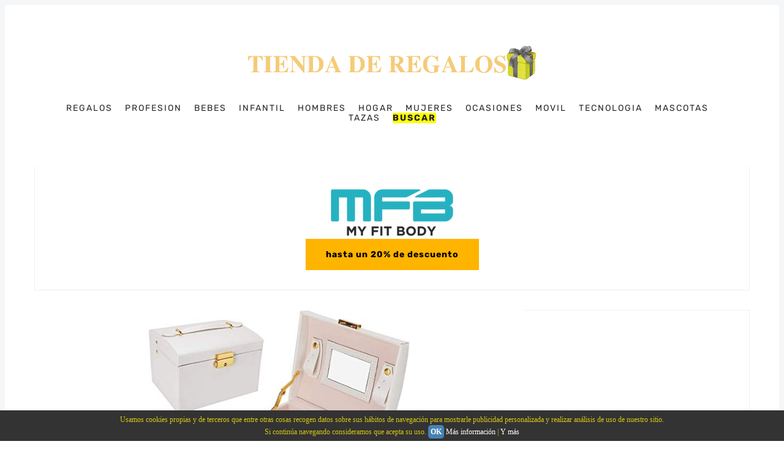

--- FILE ---
content_type: text/html
request_url: https://regalos.tienda/estuches/estuches-para-joyeria/
body_size: 60585
content:
<!DOCTYPE html>
<html lang='es'>

<head>
  <meta charset='utf-8'>
  <meta http-equiv='X-UA-Compatible' content='IE=edge'>
  <meta name='viewport' content='width=device-width, initial-scale=1'>
  
        
          
          <!--Esto siempre debe estar a index-->
              <meta name="robots" content="index,follow">
          
        
  

  <title>▷ Nueve Mejores estuches para joyeria</title>

  <meta property="og:title" content="▷ Nueve Mejores estuches para joyeria" />
  <meta name="twitter:title" content="▷ Nueve Mejores estuches para joyeria" />
  <meta name="twitter:description" content="Las Mejores ofertas de estuches para joyeria ✅, reseñas,  precio, opiniones y características ✅ Compra aquí al mejor precio !" />
  <meta name="twitter:card" content="summary_large_image" />
  
  <meta property="og:url" content="https://regalos.tienda/estuches/estuches-para-joyeria/" />
  <meta property="og:image" content="" />
  <meta name="twitter:image" content="" />
  <meta name="author" content="" />
  <meta property="og:locale" content="es_ES" />
  <meta name="copyright" content="Copyright by . All Rights Reserved." />


  


  <meta name='description' content="Las Mejores ofertas de estuches para joyeria ✅, reseñas,  precio, opiniones y características ✅ Compra aquí al mejor precio !">
  <meta name="description" property="og:description" content="Las Mejores ofertas de estuches para joyeria ✅, reseñas,  precio, opiniones y características ✅ Compra aquí al mejor precio !" />
  <link rel='canonical' href="https://regalos.tienda/estuches/estuches-para-joyeria/">
  <link rel='alternate' type='application/rss+xml' title='▷ Tienda online de【 Regalos 】, ¡Increibles ofertas!' href="https://regalos.tienda/feed.xml">
  <link rel="alternate" type="application/rss+xml" title="▷ Tienda online de【 Regalos 】, ¡Increibles ofertas!" href="https://regalos.tienda/feed.xml">
  <link rel='dns-prefetch' href='//maps.google.com' />
  <link rel='dns-prefetch' href='//pagead2.googlesyndication.com' />
  <link rel='dns-prefetch' href='//www.google.com' />
  <link rel='dns-prefetch' href='//ajax.googleapis.com' />
  <link rel='dns-prefetch' href='//images-eu.ssl-images-amazon.com' />

  <style>
    

    html{box-sizing:border-box}*,*:before,*:after{box-sizing:inherit}/*! normalize.css v5.0.0 | MIT License | github.com/necolas/normalize.css */html{font-family:sans-serif;line-height:1.15;-ms-text-size-adjust:100%;-webkit-text-size-adjust:100%}body{margin:0}article,aside,footer,header,nav,section{display:block}h1{font-size:2em;margin:0.67em 0}figcaption,figure,main{display:block}figure{margin:1em 40px}hr{box-sizing:content-box;height:0;overflow:visible}pre{font-family:monospace, monospace;font-size:1em}a{background-color:transparent;-webkit-text-decoration-skip:objects}a:active,a:hover{outline-width:0}abbr[title]{border-bottom:none;text-decoration:underline;text-decoration:underline dotted}b,strong{font-weight:inherit}b,strong{font-weight:bolder}code,kbd,samp{font-family:monospace, monospace;font-size:1em}dfn{font-style:italic}mark{background-color:#ff0;color:#000}small{font-size:80%}sub,sup{font-size:75%;line-height:0;position:relative;vertical-align:baseline}sub{bottom:-0.25em}sup{top:-0.5em}audio,video{display:inline-block}audio:not([controls]){display:none;height:0}img{border-style:none}svg:not(:root){overflow:hidden}button,input,optgroup,select,textarea{font-family:sans-serif;font-size:100%;line-height:1.15;margin:0}button,input{overflow:visible}button,select{text-transform:none}button,html [type="button"],[type="reset"],[type="submit"]{-webkit-appearance:button}button::-moz-focus-inner,[type="button"]::-moz-focus-inner,[type="reset"]::-moz-focus-inner,[type="submit"]::-moz-focus-inner{border-style:none;padding:0}button:-moz-focusring,[type="button"]:-moz-focusring,[type="reset"]:-moz-focusring,[type="submit"]:-moz-focusring{outline:1px dotted ButtonText}fieldset{border:1px solid #c0c0c0;margin:0 2px;padding:0.35em 0.625em 0.75em}legend{box-sizing:border-box;color:inherit;display:table;max-width:100%;padding:0;white-space:normal}progress{display:inline-block;vertical-align:baseline}textarea{overflow:auto}[type="checkbox"],[type="radio"]{box-sizing:border-box;padding:0}[type="number"]::-webkit-inner-spin-button,[type="number"]::-webkit-outer-spin-button{height:auto}[type="search"]{-webkit-appearance:textfield;outline-offset:-2px}[type="search"]::-webkit-search-cancel-button,[type="search"]::-webkit-search-decoration{-webkit-appearance:none}::-webkit-file-upload-button{-webkit-appearance:button;font:inherit}details,menu{display:block}summary{display:list-item}canvas{display:inline-block}template{display:none}[hidden]{display:none}body,h1,h2,h3,h4,h5,h6,blockquote,p,pre,dl,dd,ol,ul,figure,hr,fieldset,legend{margin:0;padding:0}li>ol,li>ul{margin-bottom:0}table{border-collapse:collapse;border-spacing:0}address,h1,h2,h3,h4,h5,h6,blockquote,p,pre,dl,ol,ul,figure,hr,table,fieldset{margin-bottom:16px}dd,ol,ul{margin-left:16px}img[data-action="zoom"]{cursor:pointer;cursor:-webkit-zoom-in;cursor:-moz-zoom-in}.zoom-img,.zoom-img-wrap{position:relative;z-index:666;-webkit-transition:all 300ms;-o-transition:all 300ms;transition:all 300ms}img.zoom-img{cursor:pointer;cursor:-webkit-zoom-out;cursor:-moz-zoom-out}.zoom-overlay{z-index:420;background:#fff;position:fixed;top:0;left:0;right:0;bottom:0;pointer-events:none;filter:"alpha(opacity=0)";opacity:0;-webkit-transition:opacity 300ms;-o-transition:opacity 300ms;transition:opacity 300ms}.zoom-overlay-open .zoom-overlay{filter:"alpha(opacity=100)";opacity:1}.zoom-overlay-open,.zoom-overlay-transitioning{cursor:default}@-webkit-keyframes spin{100%{-webkit-transform:rotate(360deg);transform:rotate(360deg)}}@keyframes spin{100%{-webkit-transform:rotate(360deg);transform:rotate(360deg)}}.icon{position:relative;display:inline-block;width:25px;height:25px;overflow:hidden;fill:currentColor}.icon__cnt{width:100%;height:100%;background:inherit;fill:inherit;pointer-events:none;transform:translateX(0);-ms-transform:translate(0.5px, -0.3px)}.icon--m{width:50px;height:50px}.icon--l{width:100px;height:100px}.icon--xl{width:150px;height:150px}.icon--xxl{width:200px;height:200px}.icon__spinner{position:absolute;top:0;left:0;width:100%;height:100%}.icon--ei-spinner .icon__spinner,.icon--ei-spinner-2 .icon__spinner{-webkit-animation:spin 1s steps(12) infinite;animation:spin 1s steps(12) infinite}.icon--ei-spinner-3 .icon__spinner{-webkit-animation:spin 1.5s linear infinite;animation:spin 1.5s linear infinite}.icon--ei-sc-facebook{fill:#3b5998}.icon--ei-sc-github{fill:#333}.icon--ei-sc-google-plus{fill:#dd4b39}.icon--ei-sc-instagram{fill:#3f729b}.icon--ei-sc-linkedin{fill:#0976b4}.icon--ei-sc-odnoklassniki{fill:#ed812b}.icon--ei-sc-skype{fill:#00aff0}.icon--ei-sc-soundcloud{fill:#f80}.icon--ei-sc-tumblr{fill:#35465c}.icon--ei-sc-twitter{fill:#55acee}.icon--ei-sc-vimeo{fill:#1ab7ea}.icon--ei-sc-vk{fill:#45668e}.icon--ei-sc-youtube{fill:#e52d27}.icon--ei-sc-pinterest{fill:#bd081c}.icon--ei-sc-telegram{fill:#0088cc}.highlight{margin:0;background:#fff}.highlighter-rouge .highlight{background:#FAFAFA}.highlight .c{color:#998;font-style:italic}.highlight .err{color:#a61717;background-color:#e3d2d2}.highlight .k{font-weight:bold}.highlight .o{font-weight:bold}.highlight .cm{color:#998;font-style:italic}.highlight .cp{color:#999;font-weight:bold}.highlight .c1{color:#998;font-style:italic}.highlight .cs{color:#999;font-weight:bold;font-style:italic}.highlight .gd{color:#000;background-color:#fdd}.highlight .gd .x{color:#000;background-color:#faa}.highlight .ge{font-style:italic}.highlight .gr{color:#a00}.highlight .gh{color:#999}.highlight .gi{color:#000;background-color:#dfd}.highlight .gi .x{color:#000;background-color:#afa}.highlight .go{color:#888}.highlight .gp{color:#555}.highlight .gs{font-weight:bold}.highlight .gu{color:#aaa}.highlight .gt{color:#a00}.highlight .kc{font-weight:bold}.highlight .kd{font-weight:bold}.highlight .kp{font-weight:bold}.highlight .kr{font-weight:bold}.highlight .kt{color:#458;font-weight:bold}.highlight .m{color:#099}.highlight .s{color:#d14}.highlight .na{color:teal}.highlight .nb{color:#0086B3}.highlight .nc{color:#458;font-weight:bold}.highlight .no{color:teal}.highlight .ni{color:purple}.highlight .ne{color:#900;font-weight:bold}.highlight .nf{color:#900;font-weight:bold}.highlight .nn{color:#555}.highlight .nt{color:navy}.highlight .nv{color:teal}.highlight .ow{font-weight:bold}.highlight .w{color:#bbb}.highlight .mf{color:#099}.highlight .mh{color:#099}.highlight .mi{color:#099}.highlight .mo{color:#099}.highlight .sb{color:#d14}.highlight .sc{color:#d14}.highlight .sd{color:#d14}.highlight .s2{color:#d14}.highlight .se{color:#d14}.highlight .sh{color:#d14}.highlight .si{color:#d14}.highlight .sx{color:#d14}.highlight .sr{color:#009926}.highlight .s1{color:#d14}.highlight .ss{color:#990073}.highlight .bp{color:#999}.highlight .vc{color:teal}.highlight .vg{color:teal}.highlight .vi{color:teal}.highlight .il{color:#099}body{color:#222;font-size:16px;font-family:Rubik,Helvetica,Arial,sans-serif;line-height:32px;background-color:#fff;border:4px solid #F4F6F8;-webkit-font-smoothing:antialiased;-moz-osx-font-smoothing:grayscale}@media (min-width: 40em){body{border:8px solid #F4F6F8}}*::selection{color:#fff;background-color:#FFB400}@font-face{font-family:'Rubik';font-style:normal;font-weight:400;src:local("Rubik"),local("Rubik-Regular"),url(https://fonts.gstatic.com/s/rubik/v7/H-PGIsE3CA76bgvfUI8sM4DGDUGfDkXyfkzVDelzfFk.woff2) format("woff2");unicode-range:U+0400-045F,U+0490-0491,U+04B0-04B1,U+2116}@font-face{font-family:'Rubik';font-style:normal;font-weight:400;src:local("Rubik"),local("Rubik-Regular"),url(https://fonts.gstatic.com/s/rubik/v7/yliIEUJv6vLJBV8IXYupkIDGDUGfDkXyfkzVDelzfFk.woff2) format("woff2");unicode-range:U+0590-05FF,U+20AA,U+25CC,U+FB1D-FB4F}@font-face{font-family:'Rubik';font-style:normal;font-weight:400;src:local("Rubik"),local("Rubik-Regular"),url(https://fonts.gstatic.com/s/rubik/v7/Vi2gYeiEKThJHNpaE3cq54DGDUGfDkXyfkzVDelzfFk.woff2) format("woff2");unicode-range:U+0100-024F,U+1E00-1EFF,U+20A0-20AB,U+20AD-20CF,U+2C60-2C7F,U+A720-A7FF}@font-face{font-family:'Rubik';font-style:normal;font-weight:400;src:local("Rubik"),local("Rubik-Regular"),url(https://fonts.gstatic.com/s/rubik/v7/p_PvaTv0YzIEJlEVv30xK6CWcynf_cDxXwCLxiixG1c.woff2) format("woff2");unicode-range:U+0000-00FF,U+0131,U+0152-0153,U+02C6,U+02DA,U+02DC,U+2000-206F,U+2074,U+20AC,U+2212,U+2215}@font-face{font-family:'Rubik';font-style:normal;font-weight:500;src:local("Rubik Medium"),local("Rubik-Medium"),url(https://fonts.gstatic.com/s/rubik/v7/WdwM2J7q9PjwEDtfaHmmmxkAz4rYn47Zy2rvigWQf6w.woff2) format("woff2");unicode-range:U+0400-045F,U+0490-0491,U+04B0-04B1,U+2116}@font-face{font-family:'Rubik';font-style:normal;font-weight:500;src:local("Rubik Medium"),local("Rubik-Medium"),url(https://fonts.gstatic.com/s/rubik/v7/UVNnZWb9UilkxwgKrV-6TBkAz4rYn47Zy2rvigWQf6w.woff2) format("woff2");unicode-range:U+0590-05FF,U+20AA,U+25CC,U+FB1D-FB4F}@font-face{font-family:'Rubik';font-style:normal;font-weight:500;src:local("Rubik Medium"),local("Rubik-Medium"),url(https://fonts.gstatic.com/s/rubik/v7/XwD9N0jIpRr71ymtU2S41BkAz4rYn47Zy2rvigWQf6w.woff2) format("woff2");unicode-range:U+0100-024F,U+1E00-1EFF,U+20A0-20AB,U+20AD-20CF,U+2C60-2C7F,U+A720-A7FF}@font-face{font-family:'Rubik';font-style:normal;font-weight:500;src:local("Rubik Medium"),local("Rubik-Medium"),url(https://fonts.gstatic.com/s/rubik/v7/IUSlgBbgyuDQpy87mBOAc3YhjbSpvc47ee6xR_80Hnw.woff2) format("woff2");unicode-range:U+0000-00FF,U+0131,U+0152-0153,U+02C6,U+02DA,U+02DC,U+2000-206F,U+2074,U+20AC,U+2212,U+2215}@font-face{font-family:'Rubik';font-style:normal;font-weight:700;src:local("Rubik Bold"),local("Rubik-Bold"),url(https://fonts.gstatic.com/s/rubik/v7/YPNAXz8Lvdc_aVM_nwpD7RkAz4rYn47Zy2rvigWQf6w.woff2) format("woff2");unicode-range:U+0400-045F,U+0490-0491,U+04B0-04B1,U+2116}@font-face{font-family:'Rubik';font-style:normal;font-weight:700;src:local("Rubik Bold"),local("Rubik-Bold"),url(https://fonts.gstatic.com/s/rubik/v7/qM4Xdpgnd4UROLJsnasqaBkAz4rYn47Zy2rvigWQf6w.woff2) format("woff2");unicode-range:U+0590-05FF,U+20AA,U+25CC,U+FB1D-FB4F}@font-face{font-family:'Rubik';font-style:normal;font-weight:700;src:local("Rubik Bold"),local("Rubik-Bold"),url(https://fonts.gstatic.com/s/rubik/v7/u7X1qIRpQ-sYqacI4EpdYxkAz4rYn47Zy2rvigWQf6w.woff2) format("woff2");unicode-range:U+0100-024F,U+1E00-1EFF,U+20A0-20AB,U+20AD-20CF,U+2C60-2C7F,U+A720-A7FF}@font-face{font-family:'Rubik';font-style:normal;font-weight:700;src:local("Rubik Bold"),local("Rubik-Bold"),url(https://fonts.gstatic.com/s/rubik/v7/0hS39AKxpJlEXQF3mVPgrnYhjbSpvc47ee6xR_80Hnw.woff2) format("woff2");unicode-range:U+0000-00FF,U+0131,U+0152-0153,U+02C6,U+02DA,U+02DC,U+2000-206F,U+2074,U+20AC,U+2212,U+2215}@font-face{font-family:'Playfair Display';font-style:normal;font-weight:400;src:local("Playfair Display Regular"),local("PlayfairDisplay-Regular"),url(https://fonts.gstatic.com/s/playfairdisplay/v13/2NBgzUtEeyB-Xtpr9bm1CRw5vVFbIG7DatP53f3SWfE.woff2) format("woff2");unicode-range:U+0400-045F,U+0490-0491,U+04B0-04B1,U+2116}@font-face{font-family:'Playfair Display';font-style:normal;font-weight:400;src:local("Playfair Display Regular"),local("PlayfairDisplay-Regular"),url(https://fonts.gstatic.com/s/playfairdisplay/v13/2NBgzUtEeyB-Xtpr9bm1CaH_fTF-WHdxjXJZkfhNjc4.woff2) format("woff2");unicode-range:U+0102-0103,U+1EA0-1EF9,U+20AB}@font-face{font-family:'Playfair Display';font-style:normal;font-weight:400;src:local("Playfair Display Regular"),local("PlayfairDisplay-Regular"),url(https://fonts.gstatic.com/s/playfairdisplay/v13/2NBgzUtEeyB-Xtpr9bm1CSVudZg2I_9CBJalMPResNk.woff2) format("woff2");unicode-range:U+0100-024F,U+1E00-1EFF,U+20A0-20AB,U+20AD-20CF,U+2C60-2C7F,U+A720-A7FF}@font-face{font-family:'Playfair Display';font-style:normal;font-weight:400;src:local("Playfair Display Regular"),local("PlayfairDisplay-Regular"),url(https://fonts.gstatic.com/s/playfairdisplay/v13/2NBgzUtEeyB-Xtpr9bm1CRD8Ne_KjP89kA3_zOrHj8E.woff2) format("woff2");unicode-range:U+0000-00FF,U+0131,U+0152-0153,U+02C6,U+02DA,U+02DC,U+2000-206F,U+2074,U+20AC,U+2212,U+2215}a{text-decoration:none;color:#222;transition:500ms}a:hover,a:active,a:focus{color:#FFB400;text-decoration:none}img{display:block;max-width:100%;font-style:italic}.centrado{margin:10px auto;display:block}hr{height:1px;margin:32px 0;border:0;background-color:#ECF0F1}h1,h2,h3,h4,h5,h6{font-weight:inherit;line-height:initial}h1{font-size:32px}h2{font-size:28px;background-color:#e4f7ff;border-radius:6px}h2:before{content:"\21DD   ";font-weight:bold;color:blue;font-size:1.5em}h3{font-size:24px;background-color:#e4ffee;border-radius:6px}h4{font-size:20px;background-color:#eafff1;border-radius:6px}h5{font-size:18px}h6{font-size:16px}b,strong{font-weight:700}blockquote{padding-left:16px;margin:24px 0;border-left:4px solid #FFB400;font-family:"Playfair Display",serif;font-size:20px}pre{padding:32px}pre,code{overflow:auto;white-space:pre-wrap;word-wrap:break-word;word-break:break-all;font-family:Courier,monospace;font-size:16px}p code,li code{padding:3px 6px}pre[class*='language-']{padding:32px;margin:16px 0}code[class*='language-'],pre[class*='language-']{white-space:pre-wrap;word-break:break-all;line-height:inherit}input[type='text'],input[type='password'],input[type='date'],input[type='month'],input[type='week'],input[type='email'],input[type='number'],input[type='search'],input[type='tel'],input[type='time'],input[type='url'],input[type='color'],input[type='datetime'],input[type='datetime-local'],select,textarea{width:100%;display:block;padding:16px;margin-bottom:16px;border:1px solid #DFE3E9;border-radius:0;outline:none;line-height:initial;background-color:#fff;font-size:16px;font-family:Rubik,Helvetica,Arial,sans-serif;transition:500ms}input[type='text']:focus,input[type='password']:focus,input[type='date']:focus,input[type='month']:focus,input[type='week']:focus,input[type='email']:focus,input[type='number']:focus,input[type='search']:focus,input[type='tel']:focus,input[type='time']:focus,input[type='url']:focus,input[type='color']:focus,input[type='datetime']:focus,input[type='datetime-local']:focus,select:focus,textarea:focus{border-color:#FFB400}table{width:100%;max-width:100%}table th,table td{padding:16px;text-align:left;vertical-align:top;border-top:1px solid #ECF0F1;font-weight:400}table thead th{font-weight:500;text-transform:uppercase;font-size:14px;vertical-align:bottom;border-bottom:2px solid #ECF0F1}table tbody+tbody{border-top:2px solid #ECF0F1}.responsive-table{display:block;width:100%;overflow-x:auto}.o-grid{display:flex;flex-wrap:wrap;margin:0 auto;max-width:1200px}.o-grid:after{content:'';display:table;clear:both}.o-grid .o-grid{margin-right:-16px;margin-left:-16px;padding:0}.o-grid--full{max-width:100vw}.o-grid__col{padding-right:16px;padding-left:16px}@media (min-width: 40em){.o-grid__col{flex-grow:1}}.o-grid__col--1-3-s{width:33.33333%}.o-grid__col--2-3-s{width:66.66667%}.o-grid__col--1-4-s{width:25%}.o-grid__col--2-4-s{width:50%}.o-grid__col--3-4-s{width:75%}.o-grid__col--4-4-s{width:100%}@media (min-width: 40em){.o-grid__col--1-3-m{width:33.33333%}.o-grid__col--2-3-m{width:66.66667%}.o-grid__col--1-4-m{width:25%}.o-grid__col--2-4-m{width:50%}.o-grid__col--3-4-m{width:75%}.o-grid__col--4-4-m{width:100%}}@media (min-width: 64em){.o-grid__col--1-3-l{width:33.33333%}.o-grid__col--2-3-l{width:66.66667%}.o-grid__col--1-4-l{width:25%}.o-grid__col--2-4-l{width:50%}.o-grid__col--3-4-l{width:75%}.o-grid__col--4-4-l{width:100%}}.o-grid__col--full{width:100%}.o-grid__col--center{margin:0 auto;flex-grow:initial}.o-grid__col--end{margin-left:auto}.c-off-canvas-container{display:flex;min-height:100vh;flex-direction:column}.c-off-canvas-container .o-wrapper{flex:1 0 auto}.o-plain-list{margin:0;padding:0;list-style:none}.c-header{padding:32px 0}@media (min-width: 40em){.c-header{padding:48px 0}}@media (min-width: 64em){.c-header{padding:64px 0}}@media (min-width: 40em){.c-logo{margin:0 auto;text-align:center;margin-bottom:32px}}.c-logo__link{display:block;color:#FFB400;font-family:"Playfair Display",serif;font-size:24px;transition:color 500ms ease-in-out}@media (min-width: 40em){.c-logo__link{font-size:38px}}.c-logo__link:hover,.c-logo__link:active,.c-logo__link:focus{color:#000}.c-logo__img{max-height:32px}@media (min-width: 40em){.c-logo__img{margin:0 auto;max-height:48px}}@media (min-width: 64em){.c-logo__img{max-height:64px}}@media (min-width: 40em){.c-nav{position:relative;z-index:1;display:inline-block;line-height:1;background-color:#fff;padding:0px 32px}.c-nav-wrap{text-align:center}.c-nav-wrap:after{content:'';position:absolute;height:1px;background-color:#ECF0F1;width:100%;top:50%;left:0px}}.c-nav__item{font-size:14px;letter-spacing:2px;text-transform:uppercase}@media (min-width: 40em){.c-nav__item{display:inline-block}.c-nav__item:not(:last-child){margin-right:16px}}@media (max-width: 39.99em){.c-nav__item{display:block}}.c-nav__link{display:block;transition:500ms}@media (max-width: 39.99em){.c-nav__link{padding:4px 0}}.c-nav__link--current{color:#FFB400}.home-template .c-nav__link--current:not(:hover){color:#222}.c-nav__link:hover,.c-nav__link:active,.c-nav__link:focus{color:#FFB400}.c-nav__icon{vertical-align:middle}.c-search{position:fixed;top:0;right:0;bottom:0;left:0;padding-top:80px;background:#fff;z-index:-1;opacity:0;transform:scale(0.96);transition:transform 250ms cubic-bezier(0.694, 0, 0.335, 1),opacity 250ms cubic-bezier(0.8, 0, 0.55, 0.94),z-index 250ms step-end}@media (min-width: 40em){.c-search{padding-top:64px}}.c-search.is-active{z-index:10;opacity:1;transform:scale(1);transition:transform 250ms cubic-bezier(0.8, 0, 0.55, 0.94),opacity 250ms cubic-bezier(0.8, 0, 0.55, 0.94),z-index 250ms step-start}.c-search__form{display:flex;justify-content:center;align-items:center;position:relative;margin-left:16px;padding-right:16px}.c-search__icon{position:absolute;left:16px;fill:#5D738D;width:32px;height:32px}.c-search__input[type='search']{width:100%;outline:none;margin-bottom:0;padding-left:56px;font-weight:300;font-size:19px;border:0;border-radius:4px}.c-search__input[type='search']::placeholder{opacity:1;color:#5D738D}@media (min-width: 40em){.c-search__input[type='search']{font-size:24px}}.c-search__close{display:flex;justify-content:center;align-items:center;position:absolute;top:16px;right:32px;width:48px;height:48px;cursor:pointer;border-radius:100%}@media (min-width: 40em){.c-search__close{top:32px}}.c-search__close .icon{fill:#5D738D;transition:500ms}.c-search__close:hover .icon{fill:#222;transform:rotate(90deg)}.c-search-results{display:none;height:calc(100vh - 168px);overflow:auto;white-space:normal;margin-top:16px;margin-left:16px;padding-right:16px;counter-reset:search}@media (min-width: 40em){.c-search-results{height:calc(100vh - 160px)}}.c-search-result{display:flex;align-items:center;line-height:1;padding:16px 16px 16px 32px;border-radius:4px}.c-search-result:not(:last-child){margin-bottom:16px}.c-search-result:before{counter-increment:search;content:counter(search) ". ";position:relative;left:-16px;font-size:19px;font-style:italic;font-family:"Playfair Display",serif;color:#FFB400}.c-search-result__content{flex:1}.c-search-result__title{margin-bottom:0;font-size:14px;font-weight:500}.c-search-result__date{display:block;margin-top:8px;line-height:1;font-size:12px;color:#5D738D;text-transform:uppercase;letter-spacing:1px}.c-search-result__date:empty{display:none}.c-off-canvas-toggle{position:absolute;top:40px;right:20px;z-index:10;height:24px;width:24px;cursor:pointer}@media (min-width: 40em){.c-off-canvas-toggle{display:none}}.c-off-canvas-toggle__icon{position:absolute;left:0;height:1px;width:25px;background:#000;cursor:pointer}.c-off-canvas-toggle__icon:before,.c-off-canvas-toggle__icon:after{content:'';display:block;height:100%;background-color:inherit;transition:500ms}.c-off-canvas-toggle__icon:before{transform:translateY(16px)}.c-off-canvas-toggle__icon:after{transform:translateY(7px)}.c-off-canvas-toggle--close .c-off-canvas-toggle__icon{height:2px;background-color:transparent}.c-off-canvas-toggle--close .c-off-canvas-toggle__icon:before,.c-off-canvas-toggle--close .c-off-canvas-toggle__icon:after{position:relative;visibility:visible;background:#000}.c-off-canvas-toggle--close .c-off-canvas-toggle__icon:before{top:11px;transform:rotate(-45deg)}.c-off-canvas-toggle--close .c-off-canvas-toggle__icon:after{top:9px;transform:rotate(45deg)}@media (max-width: 39.99em){.c-off-canvas-toggle--close{top:32px}}html,body{overflow-x:hidden}@media (min-width: 40em){.c-off-canvas-content{position:relative}}@media (max-width: 39.99em){.c-off-canvas-content{position:fixed;top:0;right:0;z-index:1;width:300px;height:100vh;overflow-y:auto;padding:32px 40px;background-color:#fff;transform:translate3d(300px, 0, 0)}}@media screen and (max-width: 39.99em) and (-ms-high-contrast: active), (max-width: 39.99em) and (-ms-high-contrast: none){.c-off-canvas-content.is-active{right:308px}}@media (max-width: 39.99em){.c-off-canvas-container{-webkit-perspective:1000;transition:transform 500ms cubic-bezier(0.565, 1.65, 0.765, 0.88)}.c-off-canvas-container.is-active{transform:translate3d(-304px, 0, 0)}.c-off-canvas-container.is-active:after{position:fixed;top:0;right:0;bottom:0;left:0;content:'';background-color:rgba(0,0,0,0.2)}}.c-archive{padding:32px;margin-bottom:32px;border:1px solid #ECF0F1}.c-archive__title{margin-bottom:0;font-size:19px}.c-post-card{position:relative;display:flex;width:100%;flex-direction:column;margin-bottom:32px}.c-post-card-wrap{display:flex}.c-post-card__media{overflow:hidden}.c-post-card__image{display:block;position:relative;background-repeat:no-repeat;background-position:center;background-size:contain;transition:all 500ms ease-in-out}.c-post-card__image.js-fadein{opacity:0}.c-post-card__image.is-inview{opacity:1}.c-post-card__image:before{transition:500ms;position:absolute;top:0;height:100%;width:100%;content:'';background-color:#000;opacity:0}.c-post-card__image:after{display:block;content:'';width:100%;padding-bottom:75%}.c-post-card__content{flex-grow:1}.c-post-card__tags{float:left;padding-left:8px;margin-top:20px;margin-bottom:14px;border-left:2px solid #FFB400;line-height:1;font-size:12px;color:#5D738D;text-transform:uppercase;letter-spacing:1px}.c-post-card__tags a{text-transform:uppercase;color:#5D738D;margin-right:4px;margin-left:4px}.c-post-card__tags a:first-child{margin-left:0}.c-post-card__tags a:hover,.c-post-card__tags a:active,.c-post-card__tags a:focus{color:#222}.c-post-card__share{float:right;position:relative;top:14px;right:-4px;opacity:0;transition:all 500ms ease-in-out}.c-post-card__share-icon{width:20px;height:20px;vertical-align:top}.c-post-card__title-link{border-bottom:1px solid transparent;transition:border-bottom 500ms ease-in-out;text-transform:uppercase}.c-post-card__title{clear:both;margin-bottom:14px;font-size:19px;font-weight:500;transition:500ms}.c-post-card__excerpt{display:none;margin-bottom:0;color:#5D738D;font-size:14px;line-height:22px}.c-post-card__meta{line-height:1;font-size:12px;color:#5D738D;text-transform:uppercase;letter-spacing:1px}.c-post-card__author{display:inline-block}.c-post-card__author a{color:#5D738D}.c-post-card__author a:hover,.c-post-card__author a:active,.c-post-card__author a:focus{color:#222}.c-post-card__author:before{content:'/';display:inline-block;padding-left:4px;margin-right:8px}.c-post-card--featured__icon{position:absolute;bottom:16px;left:16px;fill:#fff;background-color:rgba(0,0,0,0.05)}.c-post-card:hover .c-post-card__image,.c-post-card:active .c-post-card__image,.c-post-card:focus .c-post-card__image{transform:scale(1.01)}.c-post-card:hover .c-post-card__image:before,.c-post-card:active .c-post-card__image:before,.c-post-card:focus .c-post-card__image:before{opacity:.1}.c-post-card:hover .c-post-card__share,.c-post-card:active .c-post-card__share,.c-post-card:focus .c-post-card__share{opacity:1}.c-post-card:hover .c-post-card__title-link,.c-post-card:active .c-post-card__title-link,.c-post-card:focus .c-post-card__title-link{color:#222;border-bottom:1px solid #FFB400;text-transform:uppercase}@media (min-width: 64em){.c-post-card--half .c-post-card__image:after{padding-bottom:118%}}@media (min-width: 64em){.c-post-card--first .c-post-card__image:after{padding-bottom:56.25%}}.positivo::before{content:"\2713";font-weight:bold;font-size:2em;color:green}.negativo::before{content:"\2713";font-weight:bold;font-size:2em;color:red}q::before{content:"«";background-color:yellow;font-weight:bold;color:red}q::after{content:"»";background-color:yellow;font-weight:bold;color:red}.c-teaser{display:flex;align-items:center;line-height:1;padding-left:16px;padding-top:16px}.c-teaser:first-of-type{padding-top:0}@media (min-width: 40em) and (max-width: 63.99em){.c-teaser{display:block;padding-left:0;line-height:inherit}}.c-teaser:not(:last-child){padding-bottom:16px;border-bottom:1px solid #ECF0F1}@media (min-width: 40em) and (max-width: 63.99em){.c-teaser:not(:last-child){padding-top:8px;padding-bottom:24px}}.c-teaser:before{counter-increment:widget;content:counter(widget) ". ";position:relative;left:-16px;font-size:19px;font-style:italic;font-family:"Playfair Display",serif;color:#FFB400}@media (min-width: 40em) and (max-width: 63.99em){.c-teaser:before{left:0}}.c-teaser__media{margin-left:16px}@media (min-width: 40em) and (max-width: 63.99em){.c-teaser__media{margin-left:0}}.c-teaser__content{flex:1}.c-teaser__image{display:block;width:64px;height:48px;background-repeat:no-repeat;background-position:center;background-size:contain;transition:all 500ms ease-in-out}.c-teaser__image.js-fadein{opacity:0}.c-teaser__image.is-inview{opacity:1}@media (min-width: 40em) and (max-width: 63.99em){.c-teaser__image{width:100%;height:100%}.c-teaser__image:after{display:block;content:'';width:100%;padding-bottom:75%}}.c-teaser__title{margin-bottom:8px;font-size:14px;font-weight:500}@media (min-width: 40em) and (max-width: 63.99em){.c-teaser__title{margin-bottom:0}}.c-teaser__date{line-height:1;font-size:12px;color:#5D738D;text-transform:uppercase;letter-spacing:1px}.c-pagination{margin-top:32px;margin-bottom:32px}@media (min-width: 64em){.c-post-hero__media{margin-right:-32px}}.c-post-hero__image{position:relative;background-size:contain;background-position:center;background-repeat:no-repeat;transition:all 500ms ease-in-out}.c-post-hero__image.js-fadein{opacity:0}.c-post-hero__image.is-inview{opacity:1}.c-post-hero__image:before{content:'';display:block;padding-bottom:56.25%}.c-post-hero__content{border-style:solid;border-width:0 1px 1px 1px;border-color:#ECF0F1;padding:24px}@media (min-width: 64em){.c-post-hero__content{padding:32px;display:flex;flex-direction:column;justify-content:end;height:100%;border-width:1px;border-color:#ECF0F1 #ECF0F1 #ECF0F1 #fff}}.c-post-hero__date{font-size:12px;color:#5D738D;text-transform:uppercase;letter-spacing:1px}.c-post-hero__title{margin-bottom:0;font-family:"Playfair Display",serif;font-size:24px}@media (min-width: 40em){.c-post-hero__title{font-size:28px}}@media (min-width: 64em){.c-post-hero__title{font-size:32px;margin-top:auto}}.c-post{padding-top:32px;margin-bottom:32px}.c-post.page{max-width:1000px;margin:0 auto}.c-post .columna{width:50%;float:left}.c-content{margin-bottom:32px}@media (max-width: 39.99em){.c-content img{display:block;margin:auto}}.c-content a:not(.c-btn){text-decoration:underline;text-decoration-skip:ink}.c-content a:not(.c-btn):hover,.c-content a:not(.c-btn):active,.c-content a:not(.c-btn):focus{color:#FFB400}.c-content h1,.c-content h2,.c-content h3,.c-content h4,.c-content h5,.c-content h6{font-weight:500}.c-content dd:not(:root:root),.c-content ol:not(:root:root),.c-content ul:not(:root:root){-webkit-padding-start:8px}.c-content>p:first-child::first-letter{float:left;height:42px;margin-top:12px;margin-right:8px;color:#FFB400;font-size:62px;line-height:42px;font-style:normal;font-weight:400}.c-content>p:first-child::after{content:'';display:table;clear:both}.c-share{display:flex}.c-share__item{flex:1;text-align:center}.c-share__item:not(:last-child){border-right:4px solid #fff}.c-share__link{display:block;padding:4px;background-color:#fff;transition:500ms}.c-share__link:hover,.c-share__link:active,.c-share__link:focus{opacity:.8}.c-share__link--twitter{background-color:#1DA1F2}.c-share__link--facebook{background-color:#3B5998}.c-share__link--pinterest{background-color:#BD081C}.c-share__icon{vertical-align:middle;fill:#fff}.twitter-tweet,.fluid-width-video-wrapper{margin-bottom:16px !important}.c-tags{overflow:hidden}.c-tags a{float:left;padding:8px 20px;margin:0 8px 8px 0;font-size:14px;font-weight:400;font-family:Rubik,Helvetica,Arial,sans-serif;line-height:22px;color:#5D738D;transition:500ms}@media (max-width: 39.99em){.c-tags a{margin-bottom:14px}}.c-tags a:hover,.c-tags a:active,.c-tags a:focus{color:#000;text-decoration:none}.c-tag-card{position:relative;margin-bottom:32px}.c-tag-card__image{display:block;background-position:50%;background-repeat:no-repeat;background-size:contain;transition:all 500ms ease-in-out}.c-tag-card__image.js-fadein{opacity:0}.c-tag-card__image.is-inview{opacity:1}.c-tag-card__image:before{position:absolute;top:0;bottom:0;left:0;right:0;content:'';transition:500ms;background:linear-gradient(0deg, rgba(0,0,0,0.4) 0, transparent 32%)}.c-tag-card__image:after{display:block;content:'';width:100%;padding-bottom:75%}.c-tag-card__title{position:absolute;bottom:0;left:0;right:0;margin-bottom:0;padding:16px;font-size:19px;font-weight:400;color:#fff}.c-tag-card:hover .c-tag-card__image:before,.c-tag-card:active .c-tag-card__image:before,.c-tag-card:focus .c-tag-card__image:before{background-color:rgba(0,0,0,0.1)}.botongrande{background-color:#fbda8b;border-radius:12px;color:black;padding:15px 32px;text-align:center;text-decoration:none;display:inline-block;font-size:25px;margin:4px 2px;cursor:pointer}.c-btn{display:inline-block;padding:16px 32px;border-radius:0;cursor:pointer;transition:250ms;text-align:center;vertical-align:middle;white-space:nowrap;outline:none;line-height:initial;border:none;background-color:#fff;font-size:16px;font-family:Rubik,Helvetica,Arial,sans-serif;border:1px solid #000;font-size:14px;letter-spacing:1px}.c-btn:hover,.c-btn:active,.c-btn:focus{color:#000;border-color:#000;border-style:solid;text-decoration:none;font-weight:bold;background-color:#fbda8b;border-color:#fbda8b}.c-btn--active{color:#000;border-color:#000;border-style:solid;text-decoration:none;font-weight:bold;background-color:#FFB400;border-color:#FFB400}.c-btn--active:hover,.c-btn--active:active,.c-btn--active:focus{opacity:.9}.c-btn--disabled{opacity:.5;cursor:not-allowed;border-color:#5D738D}.c-btn--full{width:100%}.c-btn--small{padding:12px 24px}.c-btn--loading{position:relative;padding-right:48px}.c-btn--loading:after{position:absolute;top:16px;right:16px;content:'';display:block;height:16px;width:16px;border:2px solid #fff;border-radius:100%;border-right-color:transparent;border-top-color:transparent;animation:spinAround 500ms infinite linear}.c-subscribe-form{padding:32px;background-color:#fff;border:1px solid #ECF0F1}@media (min-width: 64em){.c-subscribe-form{display:flex;flex-wrap:wrap}.c-subscribe-form .form-group{flex:8;margin-right:16px}.c-subscribe-form__btn{flex:2}}.c-subscribe-form__input[type='email']{padding-left:0;border:0;border-bottom:1px solid #ECF0F1}@media (min-width: 64em){.c-subscribe-form__input[type='email']{margin:0}}.c-sidebar{margin-bottom:32px}.c-widget{padding:32px;border-left:1px solid #ECF0F1;border-right:1px solid #ECF0F1;border-bottom:1px solid #ECF0F1;counter-reset:widget}@media (max-width: 39.99em){.c-widget{padding:32px;border-right:1px solid #ECF0F1}}@media (max-width: 39.99em){.c-widget:first-child{border-top:1px solid #ECF0F1}}.c-widget__title{padding-left:8px;margin-bottom:28px;line-height:1;letter-spacing:2px;border-left:2px solid #FFB400;font-size:14px;text-transform:uppercase}.c-amazon{padding:32px;border-left:1px solid #ECF0F1;border-right:1px solid #ECF0F1;border-bottom:1px solid #ECF0F1}.c-amazon div.text-center{text-align:center}.c-amazon div.text-center .c-pagination{margin-top:32px;margin-bottom:32px}.c-widget-author{text-align:center}.c-widget-author__media{margin-bottom:16px}.c-widget-author__image{margin:0 auto;display:block;width:96px;height:96px;border-radius:100%;border:4px solid #F4F6F8}.c-widget-author__title{margin-bottom:8px;font-size:19px}.c-widget-author__bio{margin-bottom:0;font-size:14px;line-height:22px}.c-author__links-item{display:inline-block;font-size:14px;line-height:22px}.c-author__links-icon{vertical-align:middle;transition:500ms}.c-author__links-icon:hover,.c-author__links-icon:active,.c-author__links-icon:focus{fill:#FFB400}.c-widget-instagram{display:flex;flex-wrap:wrap}.c-widget-instagram__item{flex:1 33%;border:1px solid #fff}.c-related{padding:32px 0 0;margin-bottom:-32px}@media (min-width: 64em){.c-related{padding:48px 0 32px 0}}.c-related__title{padding-bottom:0;margin-bottom:32px;text-align:center;font-size:19px;font-family:"Playfair Display",serif}@media (min-width: 64em){.c-related__title{margin-bottom:48px;font-size:24px}}.c-related .c-post-card{padding:16px;background-color:#fff;border:1px solid #ECF0F1}.c-social-icons{text-align:center}@media (min-width: 40em){.c-social-icons{text-align:right}}.c-social-icons li{display:inline-block}.c-social-icons a{display:flex}.c-footer{margin-top:32px;padding:32px 0 32px 0;border-top:2px solid #fff}@media (min-width: 64em){.c-footer{padding:80px 0 16px 0}}.c-footer__bottom{margin-top:32px;padding-top:32px;border-top:1px solid #ECF0F1}.c-footer__copyright{color:#5D738D}.c-footer__copyright a{color:#5D738D}.c-footer__copyright a:hover,.c-footer__copyright a:active,.c-footer__copyright a:focus{color:#FFB400}@media (max-width: 39.99em){.c-footer__copyright{text-align:center;margin-bottom:8px}}.c-footer-list{margin-bottom:16px}.c-footer-list li{display:block;margin:0;letter-spacing:0;text-transform:capitalize}.c-footer-list a{display:block;padding:0;font-size:14px}.c-footer-list a:hover,.c-footer-list a:active,.c-footer-list a:focus{color:#FFB400}.c-footer-list a:hover .icon,.c-footer-list a:active .icon,.c-footer-list a:focus .icon{fill:#FFB400}.c-footer-list .icon{fill:#5D738D;vertical-align:middle;transition:500ms}.u-hidden{display:none}.u-hidden-visually{border:0;clip:rect(0 0 0 0);height:1px;margin:-1px;overflow:hidden;padding:0;position:absolute;width:1px}.u-font-serif{font-family:"Playfair Display",serif}.u-font-sans-serif{font-family:Rubik,Helvetica,Arial,sans-serif}.u-font-medium{font-size:16px;line-height:25px}.u-font-small{font-size:14px;line-height:22px}.u-font-tiny{font-size:12px;line-height:19px}.u-font-light{font-weight:300}.u-font-regular{font-weight:400}.u-font-medium{font-weight:500}.u-font-bold{font-weight:700}.u-text-left{text-align:left}.u-text-right{text-align:right}.u-text-center{text-align:center}.u-text-justify{text-align:justify}.u-inline{display:inline}.u-block{display:block}.u-inline-block{display:inline-block}.u-left{float:left}.u-right{float:right}.u-clearfix:after{content:'';display:table;clear:both}

  </style>

  <script>
    var base_url = "",
        pagination_next_url = base_url + '',
        pagination_next_page_number = '',
        pagination_available_pages_number = '';
  </script>
<!--
  <script async src="//pagead2.googlesyndication.com/pagead/js/adsbygoogle.js"></script>
  <script>
       (adsbygoogle = window.adsbygoogle || []).push({
            google_ad_client: "ca-pub-1609856886698839",
            enable_page_level_ads: true
       });
  </script>
  -->
</head>


<body class=''>
  <div id="barracookies">
Usamos cookies propias y de terceros que entre otras cosas recogen datos sobre sus hábitos de navegación para mostrarle publicidad personalizada y realizar análisis de uso de nuestro sitio.
<br/>
Si continúa navegando consideramos que acepta su uso. <a href="javascript:void(0);" onclick="var expiration = new Date(); expiration.setTime(expiration.getTime() + (60000*60*24*365)); setCookie('avisocookies','1',expiration,'/');document.getElementById('barracookies').style.display='none';"><b>OK</b></a> <a href="http://www.google.com/intl/es-419/policies/technologies/types/" target="_blank" >Más información</a> | <a href="http://www.agpd.es/portalwebAGPD/canaldocumentacion/publicaciones/common/Guias/Guia_Cookies.pdf" target="_blank" >Y más</a>
</div>
<!-- Estilo barra CSS -->
<style>#barracookies {display: none;z-index: 99999;position:fixed;left:0px;right:0px;bottom:0px;width:100%;min-height:40px;padding:5px;background: #333333;color:#d7c712;line-height:20px;font-family:verdana;font-size:12px;text-align:center;box-sizing:border-box;} #barracookies a:nth-child(2) {padding:4px;background:#4682B4;border-radius:5px;text-decoration:none;} #barracookies a {color: #fff;text-decoration: none;}</style>
<!-- Gestión de cookies-->
<script type='text/javascript'>function setCookie(name,value,expires,path,domain,secure){document.cookie=name+"="+escape(value)+((expires==null)?"":"; expires="+expires.toGMTString())+((path==null)?"":"; path="+path)+((domain==null)?"":"; domain="+domain)+((secure==null)?"":"; secure")}function getCookie(name){var cname=name+"=";var dc=document.cookie;if(dc.length>0){begin=dc.indexOf(cname);if(begin!=-1){begin+=cname.length;end=dc.indexOf(";",begin);if(end==-1)end=dc.length;return unescape(dc.substring(begin,end))}}return null}function delCookie(name,path,domain){if(getCookie(name)){document.cookie=name+"="+((path==null)?"":"; path="+path)+((domain==null)?"":"; domain="+domain)+"; expires=Thu, 01-Jan-70 00:00:01 GMT"}}</script>
<!-- Gestión barra aviso cookies -->
<script type='text/javascript'>
var comprobar = getCookie("avisocookies");
if (comprobar != null) {}
else {
var expiration = new Date();
expiration.setTime(expiration.getTime() + (60000*60*24*365));
setCookie("avisocookies","1",expiration);
document.getElementById("barracookies").style.display="block"; }
</script>


  <div class='js-off-canvas-container c-off-canvas-container'>
    <header class='c-header'>
  <div class='o-grid'>

    <div class='o-grid__col o-grid__col--3-4-s o-grid__col--4-4-m'>
      <div class='c-logo'>
        
          <a href='/'>
            <img class='c-logo__img' src='/imagenes/logo-regalos.png' alt='▷ Tienda online de【 Regalos 】, ¡Increibles ofertas!'>
          </a>
        
      </div>
    </div>

    <div class='o-grid__col o-grid__col--1-4-s o-grid__col--3-4-l o-grid__col--full'>
      <div class='c-off-canvas-content js-off-canvas-content'>
        <label class='js-off-canvas-toggle c-off-canvas-toggle c-off-canvas-toggle--close'>
          <span class='c-off-canvas-toggle__icon'></span>
        </label>

        <div class='o-grid'>
          <div class='o-grid__col o-grid__col--4-4-s o-grid__col--3-4-l o-grid__col--full'>
            <nav class='c-nav-wrap'>
              <ul class='c-nav o-plain-list'>

		<li class='c-nav__item'>
		  <a href='/' class='c-nav__link'>Regalos</a>
		</li>


		  <li class='c-nav__item'>
		    <a href='/tag/profesion' class='c-nav__link' >profesion</a>
		  </li>

		  <li class='c-nav__item'>
		    <a href='/tag/bebes' class='c-nav__link' >bebes</a>
		  </li>

		  <li class='c-nav__item'>
		    <a href='/tag/infantil' class='c-nav__link' >infantil</a>
		  </li>

		  <li class='c-nav__item'>
		    <a href='/tag/hombres' class='c-nav__link' >hombres</a>
		  </li>

		  <li class='c-nav__item'>
		    <a href='/tag/hogar' class='c-nav__link' >hogar</a>
		  </li>

		  <li class='c-nav__item'>
		    <a href='/tag/mujeres' class='c-nav__link' >mujeres</a>
		  </li>

		  <li class='c-nav__item'>
		    <a href='/tag/ocasiones' class='c-nav__link' >ocasiones</a>
		  </li>

		  <li class='c-nav__item'>
		    <a href='/tag/movil' class='c-nav__link' >movil</a>
		  </li>

		  <li class='c-nav__item'>
		    <a href='/tag/tecnologia' class='c-nav__link' >tecnologia</a>
		  </li>

		  <li class='c-nav__item'>
		    <a href='/tag/mascotas' class='c-nav__link' >mascotas</a>
		  </li>

		  <li class='c-nav__item'>
		    <a href='/tag/tazas' class='c-nav__link' >tazas</a>
		  </li>
	

                <li class='c-nav__item'>
                  <a class='toggle-search-button js-search-toggle' href='#' aria-label='Search'>
                    <span style="background-color: yellow;"><strong>BUSCAR</strong></span>
                  </a>
                </li>
              </ul>
            </nav>
          </div>
        </div>
      </div>

      <label class='js-off-canvas-toggle c-off-canvas-toggle' aria-label='Toggle navigation'>
        <span class='c-off-canvas-toggle__icon'></span>
      </label>
    </div>

  </div>
</header>

<div class='c-search js-search'>
  <div class='o-grid'>
    <div class='o-grid__col o-grid__col--4-4-s o-grid__col--3-4-m o-grid__col--2-4-l o-grid__col--center'>
      <form class='c-search__form'>
        <span class='c-search__icon' data-icon='ei-search' data-size='m'></span>
        <label for='search-field' class='u-hidden-visually'>Buscar</label>
        <input id='search-field' type='search' class='c-search__input js-search-input' placeholder='Escribe los que quieres buscar'>
      </form>
    </div>
  </div>

  <div class='o-grid'>
    <div class='o-grid__col o-grid__col--4-4-s o-grid__col--3-4-m o-grid__col--2-4-l o-grid__col--center'>
      <div class='c-search-results js-search-results'></div>
    </div>
  </div>

  <div class='c-search__close js-search-close'>
    <div data-icon='ei-close' data-size='s'></div>
  </div>
</div>

<div class="o-wrapper">
  <div class="o-grid js-grid">
    <div class="o-grid__col o-grid__col--4-4-s o-grid__col--2-4-m o-grid__col--1-3-l c-post-card-wrap js-post-card-wrap">
     <div class="c-post-card">
       <div class="c-amazon">
         <img style="margin:0px auto;display:block" itemprop="image" src="/imagenes/logo-myfitbody.png" width="200" height="86" alt="myfitbody" title="myfitbody" />
           <div class="c-post-card__content">
               <div class="text-center">
                 <a rel="nofollow" target="_blank" href="https://www.myfitbody.es/">
                 <button class="c-btn c-btn--active">hasta un 20% de descuento</button>
                </a>
               </div>
           </div>
       </div>
    	</div>
    </div>
  </div>
</div>


    <div class='c-post-hero'>
  <div class='o-grid _o-grid--full'>
    <div class='o-grid__col o-grid__col--4-4-s o-grid__col--4-4-m o-grid__col--2-3-l'>
      <div class='c-post-hero__media'>
        <div class='c-post-hero__image js-fadein' style='background-image: url(/imagenes/estuches-para-joyeria.jpg)'></div>
      </div>
    </div>
    <div class='o-grid__col o-grid__col--4-4-s o-grid__col--1-3-m'>
      <div class='c-post-hero__content'>
        <h1 class='c-post-hero__title'>estuches para joyeria</h1>
      </div>
    </div>
  </div>
</div>

<div class='o-wrapper'>

  <div class='o-grid'>
    <!-- <div class='o-grid__col o-grid__col--center o-grid__col--3-4-m o-grid__col--2-3-l' -->
    <div class='o-grid--full o-grid__col--center'>
      <article class='c-post page'>

        <div class='c-content'>
          <!--
<script async src="//pagead2.googlesyndication.com/pagead/js/adsbygoogle.js"></script>
<ins class="adsbygoogle"
     style="display:block"
     data-ad-client="ca-pub-1609856886698839"
     data-ad-slot="9331573736"
     data-ad-format="link"></ins>
<script>
(adsbygoogle = window.adsbygoogle || []).push({});
</script>
-->
<!-- Cambio los anuncios tipo boton por anuncios fluidos para evitar un error  https://luisjordan.net/otros/adsbygoogle-push-error-no-link-unit-size-for-width0px/-->

          <p>Mejores estuches para joyeria ✅, precio, opiniones y características</p>

<div class="o-wrapper">
  <div class="o-grid js-grid">
    <div class="o-grid__col o-grid__col--4-4-s o-grid__col--3-4-l o-grid__col--full">
      <div class="c-post-card__content">
          <div class="c-pagination">
            <div style="text-align:center">
              <h2><strong> Comparativa estuches para joyeria</strong></h2>
<p><strong><span style="background-color: yellow;">Ofertas actualizadas</span></strong> </p>
            </div>
          </div>
      </div>
    </div>
  </div>
</div>
<div class="o-wrapper">
  <div class="o-grid js-grid">


<div class="o-grid__col o-grid__col--4-4-s o-grid__col--2-4-m o-grid__col--1-3-l c-post-card-wrap js-post-card-wrap">
 <div class="c-post-card">
     <div>
         <div class="c-amazon">
<a rel="nofollow" target="_blank" href="/producto/dp/B01LD77QLE?tag=regalazos0f-21&amp;linkCode=osi&amp;th=1&amp;psc=1">
<img style="margin:0px auto;display:block" src="https://m.media-amazon.com/images/I/31Hx8g3QpDL._SL160_.jpg" alt="UnionPlus - Estuche enrollable de terciopelo organizador de joyas para viaje; apto para collar, pulsera, pendientes, anillo, color negro" title="UnionPlus - Estuche enrollable de terciopelo organizador de joyas para viaje; apto para collar, pulsera, pendientes, anillo, color negro" />
         </a>
             <div class="c-post-card__content">
                 <div class="text-center">
         <p style="background-color: #FFB400"><strong>TOP VENTAS</strong></p>
                     <p class="c-post-card__title">
<a rel="nofollow" target="_blank" href="/producto/dp/B01LD77QLE?tag=regalazos0f-21&amp;linkCode=osi&amp;th=1&amp;psc=1">
UnionPlus - Estuche enrollable de terciopelo organizador de joyas para..
                         </a>
                     </p>
                     <p><strong>693</strong> Opiniones<br />
<a rel="nofollow" target="_blank" href="/producto/dp/B01LD77QLE?tag=regalazos0f-21&amp;linkCode=osi&amp;th=1&amp;psc=1"><img style="margin:0px auto;display:block" src="/imagenes/estrellas-5.png" alt="5" title="5" /></a>

                         <strong>
                             </strong>
                             <div class="c-pagination">
<a rel="nofollow" target="_blank" href="/producto/dp/B01LD77QLE?tag=regalazos0f-21&amp;linkCode=osi&amp;th=1&amp;psc=1">
                                 <button class="c-btn c-btn--active">Ver Ofertas Amazon</button>
                             </a>
							</div>
						</p>
					</div>
				</div>
			</div>
		</div>
  </div>
</div>


<div class="o-grid__col o-grid__col--4-4-s o-grid__col--2-4-m o-grid__col--1-3-l c-post-card-wrap js-post-card-wrap">
 <div class="c-post-card">
     <div>
         <div class="c-amazon">
<a rel="nofollow" target="_blank" href="/producto/dp/B08JQDH59B?tag=regalazos0f-21&amp;linkCode=osi&amp;th=1&amp;psc=1">
<img style="margin:0px auto;display:block" src="https://m.media-amazon.com/images/I/51Q4lZByQcL._SL160_.jpg" alt="Voova Caja Joyero de 2 Niveles, Estuche de Joyas con Cerradura para Mujer, Joyero Grande Organizador de Textura de PU Cuero, Tabique Extraíble para Collares, Pendientes, Anillos, Morado" title="Voova Caja Joyero de 2 Niveles, Estuche de Joyas con Cerradura para Mujer, Joyero Grande Organizador de Textura de PU Cuero, Tabique Extraíble para Collares, Pendientes, Anillos, Morado" />
         </a>
             <div class="c-post-card__content">
                 <div class="text-center">
         <p style="background-color: #FFB400"><strong>TOP COMENTARIOS</strong></p>
                     <p class="c-post-card__title">
<a rel="nofollow" target="_blank" href="/producto/dp/B08JQDH59B?tag=regalazos0f-21&amp;linkCode=osi&amp;th=1&amp;psc=1">
Voova Caja Joyero de 2 Niveles, Estuche de Joyas con Cerradura para Mu..
                         </a>
                     </p>
                     <p><strong>2430</strong> Opiniones<br />
                         <strong>
                             </strong>
                             <div class="c-pagination">
<a rel="nofollow" target="_blank" href="/producto/dp/B08JQDH59B?tag=regalazos0f-21&amp;linkCode=osi&amp;th=1&amp;psc=1">
                                 <button class="c-btn c-btn--active">Ver Ofertas Amazon</button>
                             </a>
							</div>
						</p>
					</div>
				</div>
			</div>
		</div>
  </div>
</div>


<div class="o-grid__col o-grid__col--4-4-s o-grid__col--2-4-m o-grid__col--1-3-l c-post-card-wrap js-post-card-wrap">
 <div class="c-post-card">
     <div>
         <div class="c-amazon">
<a rel="nofollow" target="_blank" href="/producto/dp/B08JQDH59B?tag=regalazos0f-21&amp;linkCode=osi&amp;th=1&amp;psc=1">
<img style="margin:0px auto;display:block" src="https://m.media-amazon.com/images/I/51Q4lZByQcL._SL160_.jpg" alt="Voova Caja Joyero de 2 Niveles, Estuche de Joyas con Cerradura para Mujer, Joyero Grande Organizador de Textura de PU Cuero, Tabique Extraíble para Collares, Pendientes, Anillos, Morado" title="Voova Caja Joyero de 2 Niveles, Estuche de Joyas con Cerradura para Mujer, Joyero Grande Organizador de Textura de PU Cuero, Tabique Extraíble para Collares, Pendientes, Anillos, Morado" />
         </a>
             <div class="c-post-card__content">
                 <div class="text-center">
         <p style="background-color: #FFB400"><strong>TOP DESCUENTO</strong></p>
                     <p class="c-post-card__title">
<a rel="nofollow" target="_blank" href="/producto/dp/B08JQDH59B?tag=regalazos0f-21&amp;linkCode=osi&amp;th=1&amp;psc=1">
Voova Caja Joyero de 2 Niveles, Estuche de Joyas con Cerradura para Mu..
                         </a>
                     </p>
                     <p><strong>2430</strong> Opiniones<br />
                         <strong>
                             </strong>
                             <div class="c-pagination">
<a rel="nofollow" target="_blank" href="/producto/dp/B08JQDH59B?tag=regalazos0f-21&amp;linkCode=osi&amp;th=1&amp;psc=1">
                                 <button class="c-btn c-btn--active">Ver Ofertas Amazon</button>
                             </a>
							</div>
						</p>
					</div>
				</div>
			</div>
		</div>
	</div>
</div>
  </div>
</div>

<div class="o-wrapper">
  <div class="o-grid js-grid">
    <div class="o-grid__col o-grid__col--4-4-s o-grid__col--3-4-l o-grid__col--full">
      <div class="c-post-card__content">
          <div class="c-pagination">
            <div style="text-align:center">
              <h2><strong>estuches para joyeria en oferta </strong></h2>
            </div>
          </div>
      </div>
    </div>
  </div>
</div>
<div class="o-wrapper">
  <div class="o-grid js-grid">


<div class="o-grid__col o-grid__col--4-4-s o-grid__col--2-4-m o-grid__col--1-3-l c-post-card-wrap js-post-card-wrap">
 <div class="c-post-card">
     <div>
         <div class="c-amazon">
<a rel="nofollow" target="_blank" href="/producto/dp/B01LD77QLE?tag=regalazos0f-21&amp;linkCode=osi&amp;th=1&amp;psc=1">
<img style="margin:0px auto;display:block" itemprop="image" src="https://m.media-amazon.com/images/I/31Hx8g3QpDL._SL160_.jpg" alt="UnionPlus - Estuche enrollable de terciopelo organizador de joyas para viaje; apto para collar, pulsera, pendientes, anillo, color negro" title="UnionPlus - Estuche enrollable de terciopelo organizador de joyas para viaje; apto para collar, pulsera, pendientes, anillo, color negro" />
         </a>
             <div class="c-post-card__content">
                 <div class="text-center">
         <p style="background-color: #FFB400">TOP VENTAS nº <strong>1</strong></p>
                     <p class="c-post-card__title">
<a rel="nofollow" target="_blank" href="/producto/dp/B01LD77QLE?tag=regalazos0f-21&amp;linkCode=osi&amp;th=1&amp;psc=1">
UnionPlus - Estuche enrollable de terciopelo organizador de joyas para..
                         </a>
                     </p>
                     <p><strong>693</strong> Opiniones<br />
<a rel="nofollow" target="_blank" href="/producto/dp/B01LD77QLE?tag=regalazos0f-21&amp;linkCode=osi&amp;th=1&amp;psc=1"><img style="margin:0px auto;display:block" itemprop="image" src="/imagenes/estrellas-5.png" alt="5" title="5" /></a>

                         <strong>
                             </strong>
                             <div class="c-pagination">
<a rel="nofollow" target="_blank" href="/producto/dp/B01LD77QLE?tag=regalazos0f-21&amp;linkCode=osi&amp;th=1&amp;psc=1">
                                 <button class="c-btn c-btn--active">Ver Ofertas Amazon</button>
                             </a>
							</div>
						</p>
					</div>
				</div>
			</div>
		</div>
	</div>
</div>


<div class="o-grid__col o-grid__col--4-4-s o-grid__col--2-4-m o-grid__col--1-3-l c-post-card-wrap js-post-card-wrap">
 <div class="c-post-card">
     <div>
         <div class="c-amazon">
<a rel="nofollow" target="_blank" href="/producto/dp/B08JQDH59B?tag=regalazos0f-21&amp;linkCode=osi&amp;th=1&amp;psc=1">
<img style="margin:0px auto;display:block" itemprop="image" src="https://m.media-amazon.com/images/I/51Q4lZByQcL._SL160_.jpg" alt="Voova Caja Joyero de 2 Niveles, Estuche de Joyas con Cerradura para Mujer, Joyero Grande Organizador de Textura de PU Cuero, Tabique Extraíble para Collares, Pendientes, Anillos, Morado" title="Voova Caja Joyero de 2 Niveles, Estuche de Joyas con Cerradura para Mujer, Joyero Grande Organizador de Textura de PU Cuero, Tabique Extraíble para Collares, Pendientes, Anillos, Morado" />
         </a>
             <div class="c-post-card__content">
                 <div class="text-center">
         <p style="background-color: #FFB400">TOP VENTAS nº <strong>2</strong></p>
                     <p class="c-post-card__title">
<a rel="nofollow" target="_blank" href="/producto/dp/B08JQDH59B?tag=regalazos0f-21&amp;linkCode=osi&amp;th=1&amp;psc=1">
Voova Caja Joyero de 2 Niveles, Estuche de Joyas con Cerradura para Mu..
                         </a>
                     </p>
                     <p><strong>2430</strong> Opiniones<br />
<a rel="nofollow" target="_blank" href="/producto/dp/B08JQDH59B?tag=regalazos0f-21&amp;linkCode=osi&amp;th=1&amp;psc=1"><img style="margin:0px auto;display:block" itemprop="image" src="/imagenes/estrellas-4.png" alt="0" title="0" /></a>

                         <strong>
                             </strong>
                             <div class="c-pagination">
<a rel="nofollow" target="_blank" href="/producto/dp/B08JQDH59B?tag=regalazos0f-21&amp;linkCode=osi&amp;th=1&amp;psc=1">
                                 <button class="c-btn c-btn--active">Ver Ofertas Amazon</button>
                             </a>
							</div>
						</p>
					</div>
				</div>
			</div>
		</div>
	</div>
</div>


<div class="o-grid__col o-grid__col--4-4-s o-grid__col--2-4-m o-grid__col--1-3-l c-post-card-wrap js-post-card-wrap">
 <div class="c-post-card">
     <div>
         <div class="c-amazon">
<a rel="nofollow" target="_blank" href="/producto/dp/B075K5RYXR?tag=regalazos0f-21&amp;linkCode=osi&amp;th=1&amp;psc=1">
<img style="margin:0px auto;display:block" itemprop="image" src="https://m.media-amazon.com/images/I/51C7uHgD0+L._SL160_.jpg" alt="Teamoy Roll para Joyería Organizador de joyas Estuche de viaje para collares, pendientes, pulseras, broches, 3 carpetas, varios departamentos, peonía" title="Teamoy Roll para Joyería Organizador de joyas Estuche de viaje para collares, pendientes, pulseras, broches, 3 carpetas, varios departamentos, peonía" />
         </a>
             <div class="c-post-card__content">
                 <div class="text-center">
         <p style="background-color: #FFB400">TOP VENTAS nº <strong>3</strong></p>
                     <p class="c-post-card__title">
<a rel="nofollow" target="_blank" href="/producto/dp/B075K5RYXR?tag=regalazos0f-21&amp;linkCode=osi&amp;th=1&amp;psc=1">
Teamoy Roll para Joyería Organizador de joyas Estuche de viaje para co..
                         </a>
                     </p>
                     <p><strong>1198</strong> Opiniones<br />
<a rel="nofollow" target="_blank" href="/producto/dp/B075K5RYXR?tag=regalazos0f-21&amp;linkCode=osi&amp;th=1&amp;psc=1"><img style="margin:0px auto;display:block" itemprop="image" src="/imagenes/estrellas-4.png" alt="1" title="1" /></a>

                         <strong>
                             </strong>
                             <div class="c-pagination">
<a rel="nofollow" target="_blank" href="/producto/dp/B075K5RYXR?tag=regalazos0f-21&amp;linkCode=osi&amp;th=1&amp;psc=1">
                                 <button class="c-btn c-btn--active">Ver Ofertas Amazon</button>
                             </a>
							</div>
						</p>
					</div>
				</div>
			</div>
		</div>
	</div>
</div>


<div class="o-grid__col o-grid__col--4-4-s o-grid__col--2-4-m o-grid__col--1-3-l c-post-card-wrap js-post-card-wrap">
 <div class="c-post-card">
     <div>
         <div class="c-amazon">
<a rel="nofollow" target="_blank" href="/producto/dp/B01MQSOG6V?tag=regalazos0f-21&amp;linkCode=osi&amp;th=1&amp;psc=1">
<img style="margin:0px auto;display:block" itemprop="image" src="https://m.media-amazon.com/images/I/415ec3r7kaL._SL160_.jpg" alt="VORCOOL joyas rollo de bolsa organizador de bolsa de almacenamiento rollo de collar y pendientes" title="VORCOOL joyas rollo de bolsa organizador de bolsa de almacenamiento rollo de collar y pendientes" />
         </a>
             <div class="c-post-card__content">
                 <div class="text-center">
         <p style="background-color: #FFB400">TOP VENTAS nº <strong>4</strong></p>
                     <p class="c-post-card__title">
<a rel="nofollow" target="_blank" href="/producto/dp/B01MQSOG6V?tag=regalazos0f-21&amp;linkCode=osi&amp;th=1&amp;psc=1">
VORCOOL joyas rollo de bolsa organizador de bolsa de almacenamiento ro..
                         </a>
                     </p>
                     <p><strong>706</strong> Opiniones<br />
<a rel="nofollow" target="_blank" href="/producto/dp/B01MQSOG6V?tag=regalazos0f-21&amp;linkCode=osi&amp;th=1&amp;psc=1"><img style="margin:0px auto;display:block" itemprop="image" src="/imagenes/estrellas-4.png" alt="4" title="4" /></a>

                         <strong>
                             </strong>
                             <div class="c-pagination">
<a rel="nofollow" target="_blank" href="/producto/dp/B01MQSOG6V?tag=regalazos0f-21&amp;linkCode=osi&amp;th=1&amp;psc=1">
                                 <button class="c-btn c-btn--active">Ver Ofertas Amazon</button>
                             </a>
							</div>
						</p>
					</div>
				</div>
			</div>
		</div>
	</div>
</div>


<div class="o-grid__col o-grid__col--4-4-s o-grid__col--2-4-m o-grid__col--1-3-l c-post-card-wrap js-post-card-wrap">
 <div class="c-post-card">
     <div>
         <div class="c-amazon">
<a rel="nofollow" target="_blank" href="/producto/dp/B07VC72YRY?tag=regalazos0f-21&amp;linkCode=osi&amp;th=1&amp;psc=1">
<img style="margin:0px auto;display:block" itemprop="image" src="https://m.media-amazon.com/images/I/416wn3pTV7L._SL160_.jpg" alt="ProCase Estuche Joyero Pequeño, Mini Caja Almacenamiento Portable para Joyería, Organizador de Viaje de Doble Capa con Espejo para Joyas Collares Pendientes Aretes Pulseras Anillos -Turquesa" title="ProCase Estuche Joyero Pequeño, Mini Caja Almacenamiento Portable para Joyería, Organizador de Viaje de Doble Capa con Espejo para Joyas Collares Pendientes Aretes Pulseras Anillos -Turquesa" />
         </a>
             <div class="c-post-card__content">
                 <div class="text-center">
         <p style="background-color: #FFB400">TOP VENTAS nº <strong>5</strong></p>
                     <p class="c-post-card__title">
<a rel="nofollow" target="_blank" href="/producto/dp/B07VC72YRY?tag=regalazos0f-21&amp;linkCode=osi&amp;th=1&amp;psc=1">
ProCase Estuche Joyero Pequeño, Mini Caja Almacenamiento Portable para..
                         </a>
                     </p>
                     <p><strong>428</strong> Opiniones<br />
<a rel="nofollow" target="_blank" href="/producto/dp/B07VC72YRY?tag=regalazos0f-21&amp;linkCode=osi&amp;th=1&amp;psc=1"><img style="margin:0px auto;display:block" itemprop="image" src="/imagenes/estrellas-4.png" alt="4" title="4" /></a>

                         <strong>
                             </strong>
                             <div class="c-pagination">
<a rel="nofollow" target="_blank" href="/producto/dp/B07VC72YRY?tag=regalazos0f-21&amp;linkCode=osi&amp;th=1&amp;psc=1">
                                 <button class="c-btn c-btn--active">Ver Ofertas Amazon</button>
                             </a>
							</div>
						</p>
					</div>
				</div>
			</div>
		</div>
	</div>
</div>


<div class="o-grid__col o-grid__col--4-4-s o-grid__col--2-4-m o-grid__col--1-3-l c-post-card-wrap js-post-card-wrap">
 <div class="c-post-card">
     <div>
         <div class="c-amazon">
<a rel="nofollow" target="_blank" href="/producto/dp/B08HSCL678?tag=regalazos0f-21&amp;linkCode=osi&amp;th=1&amp;psc=1">
<img style="margin:0px auto;display:block" itemprop="image" src="https://m.media-amazon.com/images/I/31E2SkVqvgL._SL160_.jpg" alt="DOITOOL Roll para Joyería Bolsa de Rollo de Joyería Joyeros Enrollables Organizador de Joyería Estuche de Joyería Pulsera Bolsa de Organizador de Collar para Bricolaje Collares Anillos" title="DOITOOL Roll para Joyería Bolsa de Rollo de Joyería Joyeros Enrollables Organizador de Joyería Estuche de Joyería Pulsera Bolsa de Organizador de Collar para Bricolaje Collares Anillos" />
         </a>
             <div class="c-post-card__content">
                 <div class="text-center">
         <p style="background-color: #FFB400">TOP VENTAS nº <strong>6</strong></p>
                     <p class="c-post-card__title">
<a rel="nofollow" target="_blank" href="/producto/dp/B08HSCL678?tag=regalazos0f-21&amp;linkCode=osi&amp;th=1&amp;psc=1">
DOITOOL Roll para Joyería Bolsa de Rollo de Joyería Joyeros Enrollable..
                         </a>
                     </p>
                     <p><strong>1749</strong> Opiniones<br />
<a rel="nofollow" target="_blank" href="/producto/dp/B08HSCL678?tag=regalazos0f-21&amp;linkCode=osi&amp;th=1&amp;psc=1"><img style="margin:0px auto;display:block" itemprop="image" src="/imagenes/estrellas-4.png" alt="1" title="1" /></a>

                         <strong>
                             </strong>
                             <div class="c-pagination">
<a rel="nofollow" target="_blank" href="/producto/dp/B08HSCL678?tag=regalazos0f-21&amp;linkCode=osi&amp;th=1&amp;psc=1">
                                 <button class="c-btn c-btn--active">Ver Ofertas Amazon</button>
                             </a>
							</div>
						</p>
					</div>
				</div>
			</div>
		</div>
	</div>
</div>


<div class="o-grid__col o-grid__col--4-4-s o-grid__col--2-4-m o-grid__col--1-3-l c-post-card-wrap js-post-card-wrap">
 <div class="c-post-card">
     <div>
         <div class="c-amazon">
<a rel="nofollow" target="_blank" href="/producto/dp/B077Z5R7PJ?tag=regalazos0f-21&amp;linkCode=osi&amp;th=1&amp;psc=1">
<img style="margin:0px auto;display:block" itemprop="image" src="https://m.media-amazon.com/images/I/41euvnRj+YL._SL160_.jpg" alt="Estuche para anillo/colgante/pulsera/collar con luz LED – Caja de presentación de joyas" title="Estuche para anillo/colgante/pulsera/collar con luz LED – Caja de presentación de joyas" />
         </a>
             <div class="c-post-card__content">
                 <div class="text-center">
         <p style="background-color: #FFB400">TOP VENTAS nº <strong>7</strong></p>
                     <p class="c-post-card__title">
<a rel="nofollow" target="_blank" href="/producto/dp/B077Z5R7PJ?tag=regalazos0f-21&amp;linkCode=osi&amp;th=1&amp;psc=1">
Estuche para anillo/colgante/pulsera/collar con luz LED – Caja de pres..
                         </a>
                     </p>
                     <p><strong>373</strong> Opiniones<br />
<a rel="nofollow" target="_blank" href="/producto/dp/B077Z5R7PJ?tag=regalazos0f-21&amp;linkCode=osi&amp;th=1&amp;psc=1"><img style="margin:0px auto;display:block" itemprop="image" src="/imagenes/estrellas-4.png" alt="2" title="2" /></a>

                         <strong>
                             </strong>
                             <div class="c-pagination">
<a rel="nofollow" target="_blank" href="/producto/dp/B077Z5R7PJ?tag=regalazos0f-21&amp;linkCode=osi&amp;th=1&amp;psc=1">
                                 <button class="c-btn c-btn--active">Ver Ofertas Amazon</button>
                             </a>
							</div>
						</p>
					</div>
				</div>
			</div>
		</div>
	</div>
</div>


<div class="o-grid__col o-grid__col--4-4-s o-grid__col--2-4-m o-grid__col--1-3-l c-post-card-wrap js-post-card-wrap">
 <div class="c-post-card">
     <div>
         <div class="c-amazon">
<a rel="nofollow" target="_blank" href="/producto/dp/B07RDL73BH?tag=regalazos0f-21&amp;linkCode=osi&amp;th=1&amp;psc=1">
<img style="margin:0px auto;display:block" itemprop="image" src="https://m.media-amazon.com/images/I/31QAv71YChL._SL160_.jpg" alt="yuyte Caja de Regalo de Almacenamiento de Joyas con LED, Estuche de exhibición de joyería, para Anillo y Pendiente y Colgante(03)" title="yuyte Caja de Regalo de Almacenamiento de Joyas con LED, Estuche de exhibición de joyería, para Anillo y Pendiente y Colgante(03)" />
         </a>
             <div class="c-post-card__content">
                 <div class="text-center">
         <p style="background-color: #FFB400">TOP VENTAS nº <strong>8</strong></p>
                     <p class="c-post-card__title">
<a rel="nofollow" target="_blank" href="/producto/dp/B07RDL73BH?tag=regalazos0f-21&amp;linkCode=osi&amp;th=1&amp;psc=1">
yuyte Caja de Regalo de Almacenamiento de Joyas con LED, Estuche de ex..
                         </a>
                     </p>
                     <p><strong>164</strong> Opiniones<br />
<a rel="nofollow" target="_blank" href="/producto/dp/B07RDL73BH?tag=regalazos0f-21&amp;linkCode=osi&amp;th=1&amp;psc=1"><img style="margin:0px auto;display:block" itemprop="image" src="/imagenes/estrellas-4.png" alt="1" title="1" /></a>

                         <strong>
                             </strong>
                             <div class="c-pagination">
<a rel="nofollow" target="_blank" href="/producto/dp/B07RDL73BH?tag=regalazos0f-21&amp;linkCode=osi&amp;th=1&amp;psc=1">
                                 <button class="c-btn c-btn--active">Ver Ofertas Amazon</button>
                             </a>
							</div>
						</p>
					</div>
				</div>
			</div>
		</div>
	</div>
</div>


<div class="o-grid__col o-grid__col--4-4-s o-grid__col--2-4-m o-grid__col--1-3-l c-post-card-wrap js-post-card-wrap">
 <div class="c-post-card">
     <div>
         <div class="c-amazon">
<a rel="nofollow" target="_blank" href="/producto/dp/B08JPGW1PY?tag=regalazos0f-21&amp;linkCode=osi&amp;th=1&amp;psc=1">
<img style="margin:0px auto;display:block" itemprop="image" src="https://m.media-amazon.com/images/I/31zHAmhaNjL._SL160_.jpg" alt="Hemoton Organizador de Rollo de Joyería de Viaje Joyerías Diarias Bolsa de Transporte para Anillos Collares Pendientes Pulseras" title="Hemoton Organizador de Rollo de Joyería de Viaje Joyerías Diarias Bolsa de Transporte para Anillos Collares Pendientes Pulseras" />
         </a>
             <div class="c-post-card__content">
                 <div class="text-center">
         <p style="background-color: #FFB400">TOP VENTAS nº <strong>9</strong></p>
                     <p class="c-post-card__title">
<a rel="nofollow" target="_blank" href="/producto/dp/B08JPGW1PY?tag=regalazos0f-21&amp;linkCode=osi&amp;th=1&amp;psc=1">
Hemoton Organizador de Rollo de Joyería de Viaje Joyerías Diarias Bols..
                         </a>
                     </p>
                     <p><strong>194</strong> Opiniones<br />
<a rel="nofollow" target="_blank" href="/producto/dp/B08JPGW1PY?tag=regalazos0f-21&amp;linkCode=osi&amp;th=1&amp;psc=1"><img style="margin:0px auto;display:block" itemprop="image" src="/imagenes/estrellas-5.png" alt="5" title="5" /></a>

                         <strong>
                             </strong>
                             <div class="c-pagination">
<a rel="nofollow" target="_blank" href="/producto/dp/B08JPGW1PY?tag=regalazos0f-21&amp;linkCode=osi&amp;th=1&amp;psc=1">
                                 <button class="c-btn c-btn--active">Ver Ofertas Amazon</button>
                             </a>
							</div>
						</p>
					</div>
				</div>
			</div>
		</div>
	</div>
</div>


<div class="o-grid__col o-grid__col--4-4-s o-grid__col--2-4-m o-grid__col--1-3-l c-post-card-wrap js-post-card-wrap">
 <div class="c-post-card">
     <div>
         <div class="c-amazon">
<a rel="nofollow" target="_blank" href="/producto/dp/B00FXIFYPK?tag=regalazos0f-21&amp;linkCode=osi&amp;th=1&amp;psc=1">
<img style="margin:0px auto;display:block" itemprop="image" src="https://m.media-amazon.com/images/I/51jhcIGA0iL._SL160_.jpg" alt="SONGMICS Joyero, Organizador de Joyas con 2 Cajones, Estuche con Cerradura y Espejo, Estuche de Viaje Portátil, para Anillos, Pulseras, Collares, Forro de Terciopelo, Regalo, Negro JBC121B" title="SONGMICS Joyero, Organizador de Joyas con 2 Cajones, Estuche con Cerradura y Espejo, Estuche de Viaje Portátil, para Anillos, Pulseras, Collares, Forro de Terciopelo, Regalo, Negro JBC121B" />
         </a>
             <div class="c-post-card__content">
                 <div class="text-center">
         <p style="background-color: #FFB400">TOP VENTAS nº <strong>10</strong></p>
                     <p class="c-post-card__title">
<a rel="nofollow" target="_blank" href="/producto/dp/B00FXIFYPK?tag=regalazos0f-21&amp;linkCode=osi&amp;th=1&amp;psc=1">
SONGMICS Joyero, Organizador de Joyas con 2 Cajones, Estuche con Cerra..
                         </a>
                     </p>
                     <p><strong>1569</strong> Opiniones<br />
<a rel="nofollow" target="_blank" href="/producto/dp/B00FXIFYPK?tag=regalazos0f-21&amp;linkCode=osi&amp;th=1&amp;psc=1"><img style="margin:0px auto;display:block" itemprop="image" src="/imagenes/estrellas-4.png" alt="1" title="1" /></a>

                         <strong>
                             </strong>
                             <div class="c-pagination">
<a rel="nofollow" target="_blank" href="/producto/dp/B00FXIFYPK?tag=regalazos0f-21&amp;linkCode=osi&amp;th=1&amp;psc=1">
                                 <button class="c-btn c-btn--active">Ver Ofertas Amazon</button>
                             </a>
							</div>
						</p>
					</div>
				</div>
			</div>
		</div>
	</div>
</div>
  </div>
<p><strong><span style="background-color: yellow;">Ofertas actualizadas</span></strong> </p>
</div>

<div class="o-wrapper">
  <div class="o-grid js-grid">
<div class="o-grid__col o-grid__col--4-4-s o-grid__col--2-4-m o-grid__col--1-3-l c-post-card-wrap js-post-card-wrap">
 <div class="c-post-card">
     <div>
         <div class="c-amazon">
<a rel="nofollow" target="_blank" href="/producto/dp/B01LD77QLE?tag=regalazos0f-21&amp;linkCode=osi&amp;th=1&amp;psc=1">
<img style="margin:0px auto;display:block" src="https://m.media-amazon.com/images/I/31Hx8g3QpDL.jpg" alt="UnionPlus - Estuche enrollable de terciopelo organizador de joyas para viaje; apto para collar, pulsera, pendientes, anillo, color negro" title="UnionPlus - Estuche enrollable de terciopelo organizador de joyas para viaje; apto para collar, pulsera, pendientes, anillo, color negro" />
         </a>
             <div class="c-post-card__content">
                 <div class="text-center">
         <p style="background-color: #FFB400">TOP VENTAS nº <strong>1</strong></p>
                     <p class="c-post-card__title">
<a rel="nofollow" target="_blank" href="/producto/dp/B01LD77QLE?tag=regalazos0f-21&amp;linkCode=osi&amp;th=1&amp;psc=1">
<h2>UnionPlus - Estuche enrollable de terciopelo organizador de ..</h2>
                         </a>
                     </p>
                     <p><strong>693</strong> Opiniones<br />
                         <strong>
                             </strong>
                             <div class="c-pagination">
<a rel="nofollow" target="_blank" href="/producto/dp/B01LD77QLE?tag=regalazos0f-21&amp;linkCode=osi&amp;th=1&amp;psc=1">
                                 <button class="c-btn c-btn--active">Ver Ofertas Amazon</button>
                             </a>
                             <p> <strong> Características </strong></p>
                     <p>Estuche enrollable de joyería  <span style="background-color: yellow;"><strong><a href="https://organizadorde.es/para/victorinox/" title="De alta calidad">De alta calidad</a></strong></span>  gran capacidad de almacenamiento pero tamaño pequeño y muy compacto, práctico de transportar. Guarda tus anillos, pendientes, c <span style="background-color: yellow;"><strong><a href="https://ofertas.center/olla/olla/" title="olla">olla</a></strong></span> es, pulseras y otras joyas en esta elegante funda mientras estás de viaje. Hecho de terciopelo suave de  <span style="background-color: yellow;"><strong><a href="https://organizadorde.es/para/tocador/" title="Alta calidad">Alta calidad</a></strong></span> que es bueno para proteger tus joyas. Incluye 4  <span style="background-color: yellow;"><strong><a href="https://ofertas.center/soportes/soportes/" title="soportes">soportes</a></strong></span> de collar/pulsera con diseño de botón, 3 filas de anillos y 3 soportes para pendientes. Mide 42 x 15,2 cm cuando está desplegado y 15,2 x 11,4 cm cuando está plegado. <strong>Color : </strong>Grande Negro (Solo El Collar). , 
<strong>Altura : </strong>11.8 Pulgadas , 
<strong>Longitud : </strong>6.4 Pulgadas , 
<strong>Anchura : </strong>1.1 Pulgadas</p>
							</div>
						</p>
					</div>
				</div>
			</div>
		</div>
	</div>
</div>
  </div>
<p><strong><span style="background-color: yellow;">Ofertas actualizadas</span></strong> </p>
</div>

<div class="o-wrapper">
  <div class="o-grid js-grid">
<div class="o-grid__col o-grid__col--4-4-s o-grid__col--2-4-m o-grid__col--1-3-l c-post-card-wrap js-post-card-wrap">
 <div class="c-post-card">
     <div>
         <div class="c-amazon">
<a rel="nofollow" target="_blank" href="/producto/dp/B08JQDH59B?tag=regalazos0f-21&amp;linkCode=osi&amp;th=1&amp;psc=1">
<img style="margin:0px auto;display:block" src="https://m.media-amazon.com/images/I/51Q4lZByQcL.jpg" alt="Voova Caja Joyero de 2 Niveles, Estuche de Joyas con Cerradura para Mujer, Joyero Grande Organizador de Textura de PU Cuero, Tabique Extraíble para Collares, Pendientes, Anillos, Morado" title="Voova Caja Joyero de 2 Niveles, Estuche de Joyas con Cerradura para Mujer, Joyero Grande Organizador de Textura de PU Cuero, Tabique Extraíble para Collares, Pendientes, Anillos, Morado" />
         </a>
             <div class="c-post-card__content">
                 <div class="text-center">
         <p style="background-color: #FFB400">TOP VENTAS nº <strong>2</strong></p>
                     <p class="c-post-card__title">
<a rel="nofollow" target="_blank" href="/producto/dp/B08JQDH59B?tag=regalazos0f-21&amp;linkCode=osi&amp;th=1&amp;psc=1">
<h2>Voova Caja Joyero de 2 Niveles, Estuche de Joyas con Cerradu..</h2>
                         </a>
                     </p>
                     <p><strong>2430</strong> Opiniones<br />
                         <strong>
                             </strong>
                             <div class="c-pagination">
<a rel="nofollow" target="_blank" href="/producto/dp/B08JQDH59B?tag=regalazos0f-21&amp;linkCode=osi&amp;th=1&amp;psc=1">
                                 <button class="c-btn c-btn--active">Ver Ofertas Amazon</button>
                             </a>
                             <p> <strong> Características </strong></p>
                     <p>💗 <span style="background-color: yellow;"><strong><a href="https://freidorassinaceite.net/marca/klarstein/" title="DIMENSIONES">DIMENSIONES</a></strong></span> totales: 9.1 x 6.75 x 3.37 pulgadas .El estuche de joyeros Voova viene con una perspectiva elegante, una oferta de varios colores, proporciona una separación espaciosa para mantener sus valores alejados del polvo, huellas dactilares, rasguños, daños. collares y colgantes. El joyero está empaquetado con diseño exclusivo de Voova, considerable como regalo para alguien amado. 🎁Idea Gift: el joyero, elegante y versátil, moderno y atractivo, es una opción ideal para darse un capricho o regalar a su novia, esposa, madre u otros seres queridos. Regalo perfecto para San Valentín,  <span style="background-color: yellow;"><strong><a href="https://gorro.com.es/marcas/gorras-planas-obey/" title="Día de la Madre">Día de la Madre</a></strong></span>  Navidad. ✨Amplio para joyas: el joyero de 2 capas ofrece un área adecuada. Tapa superior con 5 ganchos para collares y colgantes, la bolsa elástica fruncida mantiene las cadenas en su lugar; la placa mediana viene con 8 rollos de anillos, 4 ranuras pequeñas <strong>extraíbles</strong> , placa para pendientes y sección inferior.En  <span style="background-color: yellow;"><strong><a href="https://regalos.tienda/movil/regalos-funda-maleta-viaje/" title="La parte inferior">La parte inferior</a></strong></span> de la caja se puede dividir en 6 secciones para almacenar anillos, pulseras, puños, pendientes, tachuelas, broches, relojes y otros recuerdos. ✨Resistente y  <span style="background-color: yellow;"><strong><a href="https://cafeteras.tienda/cafeteras-marcas/cafetera-marca-cona/" title="Fácil de limpiar">Fácil de limpiar</a></strong></span>  este estuche para joyas está construido con un marco de madera y una cubierta de cuero PU que se limpia fácilmente con un paño húmedo, un exquisito cierre de metal para abrir y cerrar fácilmente. La franela interior con cuentas anti-deslustre mantiene sus joyas alejadas del polvo y los daños. ✨Detalles ajustables: 2 capas con deflectores extraíbles que puede cambiar usted mismo, se adaptan a varias joyas, mantienen los objetos de valor prolijamente y organizados.El diseño del joyero inteligente se puede mostrar hermosamente  <span style="background-color: yellow;"><strong><a href="https://programadorde.com/hogar/programador-mandos-garaje/" title="En la mayoría">En la mayoría</a></strong></span> de sus joyas para que pueda ver visualmente todas sus precioso pertenece, más fácil de encontrar lo que desea y facilita la selección. <strong>Color : </strong>Morado , 
</p>
							</div>
						</p>
					</div>
				</div>
			</div>
		</div>
	</div>
</div>
  </div>
<p><strong><span style="background-color: yellow;">Ofertas actualizadas</span></strong> </p>
</div>

<div class="o-wrapper">
  <div class="o-grid js-grid">
<div class="o-grid__col o-grid__col--4-4-s o-grid__col--2-4-m o-grid__col--1-3-l c-post-card-wrap js-post-card-wrap">
 <div class="c-post-card">
     <div>
         <div class="c-amazon">
<a rel="nofollow" target="_blank" href="/producto/dp/B075K5RYXR?tag=regalazos0f-21&amp;linkCode=osi&amp;th=1&amp;psc=1">
<img style="margin:0px auto;display:block" src="https://m.media-amazon.com/images/I/51C7uHgD0+L.jpg" alt="Teamoy Roll para Joyería Organizador de joyas Estuche de viaje para collares, pendientes, pulseras, broches, 3 carpetas, varios departamentos, peonía" title="Teamoy Roll para Joyería Organizador de joyas Estuche de viaje para collares, pendientes, pulseras, broches, 3 carpetas, varios departamentos, peonía" />
         </a>
             <div class="c-post-card__content">
                 <div class="text-center">
         <p style="background-color: #FFB400">TOP VENTAS nº <strong>3</strong></p>
                     <p class="c-post-card__title">
<a rel="nofollow" target="_blank" href="/producto/dp/B075K5RYXR?tag=regalazos0f-21&amp;linkCode=osi&amp;th=1&amp;psc=1">
<h2>Teamoy Roll para Joyería Organizador de joyas Estuche de via..</h2>
                         </a>
                     </p>
                     <p><strong>1198</strong> Opiniones<br />
                         <strong>
                             </strong>
                             <div class="c-pagination">
<a rel="nofollow" target="_blank" href="/producto/dp/B075K5RYXR?tag=regalazos0f-21&amp;linkCode=osi&amp;th=1&amp;psc=1">
                                 <button class="c-btn c-btn--active">Ver Ofertas Amazon</button>
                             </a>
                             <p> <strong> Características </strong></p>
                     <p>COMPARTIMIENTOS PARA JOYERÍA PRECIOSA - 6 bolsillos <strong>3 bolsillos de PVC transparentes</strong>   <span style="background-color: yellow;"><strong><a href="https://organizadorde.es/para/victorinox/" title="Cierre con cremallera">Cierre con cremallera</a></strong></span> para sus artículos preciosos, anillos, pendientes, pulseras, colgantes etc EXCELENTE PROTECCIÓN - Hecho con algodón de  <span style="background-color: yellow;"><strong><a href="https://puzzless.es/rompecabezas/rompecabezas-dificiles/" title="ALTA CALIDAD">ALTA CALIDAD</a></strong></span>  Suave acolchado diseñado para proteger joyas TAMAÑO-- Tamaño desplegado: L47 x W20.3cm. Dimension plegado: L16 x W20.3 x H2.5cm. <span style="background-color: yellow;"><strong><a href="https://organizadorde.es/para/ssemanal/" title="FÁCIL DE LLEVAR">FÁCIL DE LLEVAR</a></strong></span>  - Estuche ligero para joyas, mantiene todo limpio y ordenado sin ocupar demasiado espacio en su bolso, equipaje, maleta y mochila cuando viaja REGALO PERFECTO-- El mejor regalo para su novia, hija, esposa, amigos en Navidad, cumpleaños, aniversario, Día de San Valentín,  <span style="background-color: yellow;"><strong><a href="https://gorro.com.es/marcas/gorras-planas-obey/" title="Día de la Madre">Día de la Madre</a></strong></span>  <strong>Color : </strong>Peonía , 
<strong>Tamaño : </strong>Tamaño plegado: L16 x W20.3 x H2.5cm , 
<strong>Altura : </strong>0.98 Pulgadas , 
<strong>Longitud : </strong>6.3 Pulgadas , 
<strong>Anchura : </strong>7.48 Pulgadas</p>
							</div>
						</p>
					</div>
				</div>
			</div>
		</div>
	</div>
</div>
  </div>
<p><strong><span style="background-color: yellow;">Ofertas actualizadas</span></strong> </p>
</div>

<div class="o-wrapper">
  <div class="o-grid js-grid">
<div class="o-grid__col o-grid__col--4-4-s o-grid__col--2-4-m o-grid__col--1-3-l c-post-card-wrap js-post-card-wrap">
 <div class="c-post-card">
     <div>
         <div class="c-amazon">
<a rel="nofollow" target="_blank" href="/producto/dp/B01MQSOG6V?tag=regalazos0f-21&amp;linkCode=osi&amp;th=1&amp;psc=1">
<img style="margin:0px auto;display:block" src="https://m.media-amazon.com/images/I/415ec3r7kaL.jpg" alt="VORCOOL joyas rollo de bolsa organizador de bolsa de almacenamiento rollo de collar y pendientes" title="VORCOOL joyas rollo de bolsa organizador de bolsa de almacenamiento rollo de collar y pendientes" />
         </a>
             <div class="c-post-card__content">
                 <div class="text-center">
         <p style="background-color: #FFB400">TOP VENTAS nº <strong>4</strong></p>
                     <p class="c-post-card__title">
<a rel="nofollow" target="_blank" href="/producto/dp/B01MQSOG6V?tag=regalazos0f-21&amp;linkCode=osi&amp;th=1&amp;psc=1">
<h2>VORCOOL joyas rollo de bolsa organizador de bolsa de almacen..</h2>
                         </a>
                     </p>
                     <p><strong>706</strong> Opiniones<br />
                         <strong>
                             </strong>
                             <div class="c-pagination">
<a rel="nofollow" target="_blank" href="/producto/dp/B01MQSOG6V?tag=regalazos0f-21&amp;linkCode=osi&amp;th=1&amp;psc=1">
                                 <button class="c-btn c-btn--active">Ver Ofertas Amazon</button>
                             </a>
                             <p> <strong> Características </strong></p>
                     <p>Bolso de  <span style="background-color: yellow;"><strong><a href="https://ofertas.center/tela/tela/" title="tela">tela</a></strong></span> de terciopelo negro para joyería, organizador de joyas, anillos, pendientes, pulseras, collares, etc. Este hermoso  <span style="background-color: yellow;"><strong><a href="https://ofertas.center/bolso/bolso/" title="bolso">bolso</a></strong></span> para joyería está hecho de suave terciopelo con un lujoso forro de terciopelo gris. Tiene una capacidad de aprox. 12 anillos, 12 pares de pendientes y 6 pulseras o collares. Medidas: 55 x 29 x  <span style="background-color: yellow;"><strong><a href="https://gorro.com.es/marcas/gorras-planas-grimey/" title="3 cm">3 cm</a></strong></span> <strong>largo x ancho x alto</strong> . Te encantará este organizador de joyas lindo, práctico y de viaje. La bolsa con  <span style="background-color: yellow;"><strong><a href="https://ofertas.center/ruedas/ruedas/" title="ruedas">ruedas</a></strong></span> es muy ligera, perfecta para guardar y viajar. <strong>Altura : </strong>1.18 Pulgadas , 
<strong>Longitud : </strong>21.65 Pulgadas , 
<strong>Anchura : </strong>11.42 Pulgadas</p>
							</div>
						</p>
					</div>
				</div>
			</div>
		</div>
	</div>
</div>
  </div>
<p><strong><span style="background-color: yellow;">Ofertas actualizadas</span></strong> </p>
</div>

<div class="o-wrapper">
  <div class="o-grid js-grid">
<div class="o-grid__col o-grid__col--4-4-s o-grid__col--2-4-m o-grid__col--1-3-l c-post-card-wrap js-post-card-wrap">
 <div class="c-post-card">
     <div>
         <div class="c-amazon">
<a rel="nofollow" target="_blank" href="/producto/dp/B07VC72YRY?tag=regalazos0f-21&amp;linkCode=osi&amp;th=1&amp;psc=1">
<img style="margin:0px auto;display:block" src="https://m.media-amazon.com/images/I/416wn3pTV7L.jpg" alt="ProCase Estuche Joyero Pequeño, Mini Caja Almacenamiento Portable para Joyería, Organizador de Viaje de Doble Capa con Espejo para Joyas Collares Pendientes Aretes Pulseras Anillos -Turquesa" title="ProCase Estuche Joyero Pequeño, Mini Caja Almacenamiento Portable para Joyería, Organizador de Viaje de Doble Capa con Espejo para Joyas Collares Pendientes Aretes Pulseras Anillos -Turquesa" />
         </a>
             <div class="c-post-card__content">
                 <div class="text-center">
         <p style="background-color: #FFB400">TOP VENTAS nº <strong>5</strong></p>
                     <p class="c-post-card__title">
<a rel="nofollow" target="_blank" href="/producto/dp/B07VC72YRY?tag=regalazos0f-21&amp;linkCode=osi&amp;th=1&amp;psc=1">
<h2>ProCase Estuche Joyero Pequeño, Mini Caja Almacenamiento Por..</h2>
                         </a>
                     </p>
                     <p><strong>428</strong> Opiniones<br />
                         <strong>
                             </strong>
                             <div class="c-pagination">
<a rel="nofollow" target="_blank" href="/producto/dp/B07VC72YRY?tag=regalazos0f-21&amp;linkCode=osi&amp;th=1&amp;psc=1">
                                 <button class="c-btn c-btn--active">Ver Ofertas Amazon</button>
                             </a>
                             <p> <strong> Características </strong></p>
                     <p>La caja organizadora de joyas de moda guarda tus pequeñas joyas, tales como collares, pulseras, pendientes, anillos, etc.; Mantiene todo en  <span style="background-color: yellow;"><strong><a href="https://organizadorde.es/para/manualidades/" title="un sólo lugar">un sólo lugar</a></strong></span>  ideal para viajes y uso diario El exterior de piel sintética y el interior de terciopelo ecológico y antiabrasivo ayudan a proteger tus objetos preciosos de los arañazos mientras te ofrece un toque cómodo Diseño de doble capa con 1 espejo, 3 ganchos para collares, 1 bolsillo elástico, 6 orificios para arete, 1 hilera para anillos y 1 cuadrícula con divisor de  <span style="background-color: yellow;"><strong><a href="https://regalos.tienda/hogar/regalos-colgante-nombre-madera/" title="CRUZ ">CRUZ </a></strong></span> esmontable para mantener tus joyas separadas y protegidas; Sin enredos, sin pérdidas, sin daños Tamaño: 10 × 10 × 5 cm<strong>3.94" x 3.94" x 1.97"</strong> ; Compacto y liviano, cabe fácilmente en tu bolso o  <span style="background-color: yellow;"><strong><a href="https://ofertas.center/mochila/mochila/" title="mochila">mochila</a></strong></span>  un compañero de viaje perfecto para las fiestas y vacaciones El diseño considerado lo convierte en un regalo ideal para los amantes de la joyería en tu vida, especialmente adecuado para cumpleaños, Navidad,  <span style="background-color: yellow;"><strong><a href="https://gorro.com.es/tipos/boinas-francesas/" title="día de San Valentín">día de San Valentín</a></strong></span>  Día de la boda, Día de la Madre, Día del aniversario, etc. <strong>Color : </strong>Turquesa , 
<strong>Altura : </strong>0.5 Pulgadas , 
<strong>Longitud : </strong>4.0 Pulgadas , 
<strong>Anchura : </strong>4.0 Pulgadas</p>
							</div>
						</p>
					</div>
				</div>
			</div>
		</div>
	</div>
</div>
  </div>
<p><strong><span style="background-color: yellow;">Ofertas actualizadas</span></strong> </p>
</div>

<div class="o-wrapper">
  <div class="o-grid js-grid">
<div class="o-grid__col o-grid__col--4-4-s o-grid__col--2-4-m o-grid__col--1-3-l c-post-card-wrap js-post-card-wrap">
 <div class="c-post-card">
     <div>
         <div class="c-amazon">
<a rel="nofollow" target="_blank" href="/producto/dp/B08HSCL678?tag=regalazos0f-21&amp;linkCode=osi&amp;th=1&amp;psc=1">
<img style="margin:0px auto;display:block" src="https://m.media-amazon.com/images/I/31E2SkVqvgL.jpg" alt="DOITOOL Roll para Joyería Bolsa de Rollo de Joyería Joyeros Enrollables Organizador de Joyería Estuche de Joyería Pulsera Bolsa de Organizador de Collar para Bricolaje Collares Anillos" title="DOITOOL Roll para Joyería Bolsa de Rollo de Joyería Joyeros Enrollables Organizador de Joyería Estuche de Joyería Pulsera Bolsa de Organizador de Collar para Bricolaje Collares Anillos" />
         </a>
             <div class="c-post-card__content">
                 <div class="text-center">
         <p style="background-color: #FFB400">TOP VENTAS nº <strong>6</strong></p>
                     <p class="c-post-card__title">
<a rel="nofollow" target="_blank" href="/producto/dp/B08HSCL678?tag=regalazos0f-21&amp;linkCode=osi&amp;th=1&amp;psc=1">
<h2>DOITOOL Roll para Joyería Bolsa de Rollo de Joyería Joyeros ..</h2>
                         </a>
                     </p>
                     <p><strong>1749</strong> Opiniones<br />
                         <strong>
                             </strong>
                             <div class="c-pagination">
<a rel="nofollow" target="_blank" href="/producto/dp/B08HSCL678?tag=regalazos0f-21&amp;linkCode=osi&amp;th=1&amp;psc=1">
                                 <button class="c-btn c-btn--active">Ver Ofertas Amazon</button>
                             </a>
                             <p> <strong> Características </strong></p>
                     <p>Para guardar y organizar sus diversas joyerías como pendientes, brazaletes, collares, etc. Rollo de combinación de joyería de primera calidad, gran almacenamiento pero de tamaño pequeño y muy compacto,  <span style="background-color: yellow;"><strong><a href="https://tijeras.info/tipo/tijeras-circulares/" title="Conveniente para llevar">Conveniente para llevar</a></strong></span> o. Esto es perfecto para guardar sus joyas para viajar o simplemente  <span style="background-color: yellow;"><strong><a href="https://bicicletas.tienda/marcas/bicicletas-creme/" title="Para el uso diario">Para el uso diario</a></strong></span>  Diseño compacto, capaz de almacenar joyas para salidas, mantener sus pertenencias ordenadas, fáciles de encontrar cuando sea necesario. Bolsa de rollo de joyería Terciopelo Viaje Organizador de joyería Estuche para joyería Pulsera  <span style="background-color: yellow;"><strong><a href="https://organizadorde.es/para/panales/" title="Bolsa de almacenamiento">Bolsa de almacenamiento</a></strong></span> Organizador de collar para bricolaje Collares Anillos. <strong>Color : </strong>Negro , 
<strong>Altura : </strong>0.39 Pulgadas , 
<strong>Longitud : </strong>11.42 Pulgadas , 
<strong>Anchura : </strong>11.81 Pulgadas</p>
							</div>
						</p>
					</div>
				</div>
			</div>
		</div>
	</div>
</div>
  </div>
<p><strong><span style="background-color: yellow;">Ofertas actualizadas</span></strong> </p>
</div>

<div class="o-wrapper">
  <div class="o-grid js-grid">
<div class="o-grid__col o-grid__col--4-4-s o-grid__col--2-4-m o-grid__col--1-3-l c-post-card-wrap js-post-card-wrap">
 <div class="c-post-card">
     <div>
         <div class="c-amazon">
<a rel="nofollow" target="_blank" href="/producto/dp/B077Z5R7PJ?tag=regalazos0f-21&amp;linkCode=osi&amp;th=1&amp;psc=1">
<img style="margin:0px auto;display:block" src="https://m.media-amazon.com/images/I/41euvnRj+YL.jpg" alt="Estuche para anillo/colgante/pulsera/collar con luz LED – Caja de presentación de joyas" title="Estuche para anillo/colgante/pulsera/collar con luz LED – Caja de presentación de joyas" />
         </a>
             <div class="c-post-card__content">
                 <div class="text-center">
         <p style="background-color: #FFB400">TOP VENTAS nº <strong>7</strong></p>
                     <p class="c-post-card__title">
<a rel="nofollow" target="_blank" href="/producto/dp/B077Z5R7PJ?tag=regalazos0f-21&amp;linkCode=osi&amp;th=1&amp;psc=1">
<h2>Estuche para anillo/colgante/pulsera/collar con luz LED – Ca..</h2>
                         </a>
                     </p>
                     <p><strong>373</strong> Opiniones<br />
                         <strong>
                             </strong>
                             <div class="c-pagination">
<a rel="nofollow" target="_blank" href="/producto/dp/B077Z5R7PJ?tag=regalazos0f-21&amp;linkCode=osi&amp;th=1&amp;psc=1">
                                 <button class="c-btn c-btn--active">Ver Ofertas Amazon</button>
                             </a>
                             <p> <strong> Características </strong></p>
                     <p>Para guardar joyas:Hay cuatro tipos de estuches para joyas diseñados para contener un anillo, un co <span style="background-color: yellow;"><strong><a href="https://ofertas.center/lg/lg/" title="lg">lg</a></strong></span> nte, una pulsera o un collar Diseño LED:Hay una pequeña luz LED instalada  <span style="background-color: yellow;"><strong><a href="https://gorro.com.es/marcas/gorras-stetson/" title="En el interior">En el interior</a></strong></span> de la caja, que emite una luz blanca cuando se abre la caja, para que las joyas se vean más sensacionales y brillantes Suave y exquisito:Las piezas y los bordes son de calidad, robustos y duraderos, menos susceptibles a romperse, lo que demuestra una excelente tecnologíaEl dise <span style="background-color: yellow;"><strong><a href="https://regalos.tienda/bebes/regalos-nacimientos/" title="NO ES">NO ES</a></strong></span> exquisito y moderno, muy romántico <span style="background-color: yellow;"><strong><a href="https://cordoneselasticos.com/tipos/silicona/" title="Material de calidad">Material de calidad</a></strong></span> :La tapa de la caja está hecha de goma de alta calidad, que es resistente y duraderaLa parte interior está hecha de materiales de peluche de alta densidad y super suave, lo que permite preservar mejor las joyas Compatible con:Esta caja de anillo/pulsera/collar/colgante está especialmente diseñada para compro <span style="background-color: yellow;"><strong><a href="https://ofertas.center/miso/miso/" title="miso">miso</a></strong></span> /matrimonios, pero también sirve para guardar otros tipos de joyas como pendientes <strong>Color : </strong>Boîte À Pendentif , 
<strong>Altura : </strong>1.97 Pulgadas , 
<strong>Longitud : </strong>2.56 Pulgadas , 
<strong>Anchura : </strong>2.36 Pulgadas</p>
							</div>
						</p>
					</div>
				</div>
			</div>
		</div>
	</div>
</div>
  </div>
<p><strong><span style="background-color: yellow;">Ofertas actualizadas</span></strong> </p>
</div>

<div class="o-wrapper">
  <div class="o-grid js-grid">
<div class="o-grid__col o-grid__col--4-4-s o-grid__col--2-4-m o-grid__col--1-3-l c-post-card-wrap js-post-card-wrap">
 <div class="c-post-card">
     <div>
         <div class="c-amazon">
<a rel="nofollow" target="_blank" href="/producto/dp/B07RDL73BH?tag=regalazos0f-21&amp;linkCode=osi&amp;th=1&amp;psc=1">
<img style="margin:0px auto;display:block" src="https://m.media-amazon.com/images/I/31QAv71YChL.jpg" alt="yuyte Caja de Regalo de Almacenamiento de Joyas con LED, Estuche de exhibición de joyería, para Anillo y Pendiente y Colgante(03)" title="yuyte Caja de Regalo de Almacenamiento de Joyas con LED, Estuche de exhibición de joyería, para Anillo y Pendiente y Colgante(03)" />
         </a>
             <div class="c-post-card__content">
                 <div class="text-center">
         <p style="background-color: #FFB400">TOP VENTAS nº <strong>8</strong></p>
                     <p class="c-post-card__title">
<a rel="nofollow" target="_blank" href="/producto/dp/B07RDL73BH?tag=regalazos0f-21&amp;linkCode=osi&amp;th=1&amp;psc=1">
<h2>yuyte Caja de Regalo de Almacenamiento de Joyas con LED, Est..</h2>
                         </a>
                     </p>
                     <p><strong>164</strong> Opiniones<br />
                         <strong>
                             </strong>
                             <div class="c-pagination">
<a rel="nofollow" target="_blank" href="/producto/dp/B07RDL73BH?tag=regalazos0f-21&amp;linkCode=osi&amp;th=1&amp;psc=1">
                                 <button class="c-btn c-btn--active">Ver Ofertas Amazon</button>
                             </a>
                             <p> <strong> Características </strong></p>
                     <p>Compacto y ligero,  <span style="background-color: yellow;"><strong><a href="https://gorro.com.es/tipos/gorras-ascot/" title="Fácil de transportar">Fácil de transportar</a></strong></span> y almacenar Con luces  <span style="background-color: yellow;"><strong><a href="https://ofertas.center/led/led/" title="led">led</a></strong></span> dentro de la caja, que hacen que sus joyas sean más hermosas y atractivas Hecho de materiales superiores, que son seguros  <span style="background-color: yellow;"><strong><a href="https://regalos.tienda/hogar/regalos-caja-chuches-verdes-rojas/" title="No tóxico">No tóxico</a></strong></span>  Diseño elegante y de lujo con apariencia única y exquisita. Adecuado para propuesta, aniversario, bodas y otras ocasiones. <strong>Color : </strong>03. , 
<strong>Altura : </strong>1.38 Pulgadas , 
<strong>Longitud : </strong>3.74 Pulgadas , 
<strong>Anchura : </strong>2.76 Pulgadas</p>
							</div>
						</p>
					</div>
				</div>
			</div>
		</div>
	</div>
</div>
  </div>
<p><strong><span style="background-color: yellow;">Ofertas actualizadas</span></strong> </p>
</div>

<h2 id="mejor-estuches-para-joyeria-del-2020">Mejor estuches para joyeria del 2020</h2>

<p>Te ofrecemos una selección de los nueve mejores estuches para joyeria de <strong>OCU</strong> (no de Organización de Consumidores y Usuarios!) para estuches para joyeria , donde podrás comparar todos los aspectos relevantes e importantes. Hemos realizado test exhautivos en condiciones de laboratorio (aunque no siempe lo hemos logrado) para mostrarte resultados fácilmente comparables. Si las organizaciones de consumidores no han probado ningún estuches para joyeria, utilizaremos información de fuentes similares, como OCU.</p>

<ul>
  <li>
    <p>22 <strong>Productos</strong> sometidos a prueba.</p>
  </li>
  <li>
    <p>25 Reseñas que hemos analizado de Amazon o de la OCU.</p>
  </li>
  <li>
    <p>2 Horas que hemos tardado.</p>
  </li>
  <li>
    <p>14 Análisis que hemos leido.</p>
  </li>
  <li>
    <p>10 Fabricantes de estuches para joyeriaque hemos revisado</p>
  </li>
  <li>
    <p>25 <strong>Comparativas de que hemos analizado</strong></p>
  </li>
</ul>

<p>Además de la <strong>lista de los mejores productos</strong>, también encontrará algunos <strong>consejos de compras y videos interesantes</strong> sobre estuches para joyeria. Le proporcionamos un enlace al informe de prueba (de OCU) y algunas ofertas interesantes</p>

<p>Los tres mejores productos de OCU (Ganadores de la prueba) ordenados por el <strong>TOP VENTAS (El mejor ranking en ventas, el productos que ha conseguido mas ventas)</strong> por el <strong>TOP COMENTARIOS (El producto que tiene mas comentarios positivos)</strong> y el <strong>TOP DESCUENTO (El producto con mas descuento)</strong>. Hemos puesto a su disposición un enlace a Amazon para que lo pueda comprar al mejor precio que hemos encontrado. <strong>Nuestro consejo</strong>: Vea la comparación rápida de precios antes de elegir el modelo que desea. Además, es importante analizar las revisiones y comentarios de los consumidores de los productos.</p>

<h2 id="ganadores-en-la-ocu-de-la-prueba-para-estuches-para-joyeria-del-2020">Ganadores en la OCU de la prueba para estuches para joyeria del 2020</h2>

<p>A continuación encontrará una <strong>lista de los mejores productos</strong> deestuches para joyeria en la categoría del 2020 . Esta lista incluye a los <strong>ganadores de la prueba OCU y amazon</strong> determinados a través de una extensa investigación.</p>

<p>También le mostraremos los siete mejores  productos con las caracteristicas especificas de cada uno, para que pueda compararlos más fácilmente. Le recomendamos que utilice <strong>una revista profesional del sector</strong> para <strong>contrastar los datos que hemos obtenidos</strong> y poder hacerse una idéa mas completa que cuál es el productos que <strong>desea comprar y que se ajuste perfectamente a sus necesidates</strong></p>

<p>La lista de productos OCU the Best es de gran ayuda para cualquiera que quiera comprar el mejor producto en esta categoría. Es importante considerar a los ganadores de la prueba en el proceso de compra y en la investigación del producto. Nuestro consejo: verifique y compare los mejores productos de la lista. Además, le recomendamos que lea las reseñas y comentarios de los clientes para determinar el mejor producto para usted.</p>

<h2 id="guía-de-compra-consejos-y-recomendaciones-de-compra-de-estuches-para-joyeria">Guía de compra: Consejos y recomendaciones de compra de estuches para joyeria</h2>

<p>El punto más importante en la lista anterior son los resultados de la prueba OCU. Los informes de las organizaciones de consumidores y los ganadores de las pruebas de estuches para joyeria son muy útiles para encontrar los mejores productos. Nuestra sugerencia: para evaluar los productos, es mejor comprar varios productos al mismo tiempo para que puedan comparar entre sí. De esta manera, podrá realizar sus propias pruebas comparativas en casa y determinar su ganador.</p>

<p><strong>- Fabricante</strong>: ¿Hay fabricantes conocidos o marcas conocidas de estuches para joyeria ?</p>

<p><strong>- Informe de pruebas</strong>: Existe un informe de todo tipo de pruebas realizado que podré descargar mas adelante</p>

<p><strong>- Calificaciones y comentarios de clientes</strong>: ¿Hemos recopilado todo tipo de comentarios sobre estuches para joyeria de las plataformas mas famosas como la OCU , Amazon</p>

<p><strong>- Consumidores y organizaciones de usuarios</strong>: ¿Las organizaciones de consumidores dieron a conocer los últimos resultados de las pruebas de estuches para joyeria ?</p>

<p><strong>- Resultados de la prueba</strong>: ¿Qué modelos han ganado en la prueba del grupo de productos de estuches para joyeria ?</p>

<p><strong>- Precio</strong>: ¿Cuál es su presupuesto para estuches para joyeria ?</p>

<p><strong>-  Comparación</strong>: en este punto, le recomendamos que haga una comparación exhaustiva de precios para encontrar el mejor precio.</p>

<p>Hemos recopilado algunos <strong>consejos (guía de compra)</strong> para todos aquellos que estén interesados ​​en comprar estuches para joyeriaEstos consejos contiene <strong>los criterios más importantes</strong> en forma de una lista, que vale la pena considerar al seleccionar y comprar productos. Si insiste en utilizar nuestra lista de expertos, creemos que encontrará el mejor producto de estuches para joyeria</p>

<h2 id="que-otras-fuentes-adicionales-e-información-podemos-consultar-a-parte-de-la-ocu-y-amazon">Que otras fuentes adicionales e información podemos consultar a parte de la OCU y Amazon</h2>

<p><a href="https://www.ocu.org/buscar?keyword=estuches para joyeria" target="_blank" rel="noopener noreferrer">Información de esté producto en OCU.ORG</a></p>

<p><a href="https://es.wikipedia.org/w/index.php?search=estuches para joyeria" target="_blank" rel="noopener noreferrer">Información esté producto en wikipedia.org</a></p>

<p><a href="https://support.google.com/search?q=estuches para joyeria" target="_blank" rel="noopener noreferrer">Información esté producto en el soporte de google</a></p>

<p><a href="https://www.meneame.net/search?q=estuches para joyeria" target="_blank" rel="noopener noreferrer">Información esté producto en meneame.net</a></p>

<p>Por otro lado, también puede encontrar información útil en los foros de preguntas y respuestas (por ejemplo, <strong>yahoo.es, meneame.net, forocoches.com</strong>). El grupo de productos estuches para joyeria ya tiene varios comentarios y sugerencias de los trabajadores. Debido a que esta es la opinión de un comprador real con experiencia práctica con este producto, esta es una información muy valiosa.</p>

<p>Por otro lado, también puede encontrar información útil en los foros de preguntas y respuestas (por ejemplo, <strong>yahoo.es, meneame.net, forocoches.com</strong>). El grupo de productos estuches para joyeria ya tiene varios comentarios y sugerencias de los trabajadores. Debido a que esta es la opinión de un comprador real con experiencia práctica con este producto, esta es una información muy valiosa.</p>

<p><a href="https://www.idealo.es/resultados.html?q=estuches para joyeria" target="_blank" rel="noopener noreferrer">Información esté producto en idealo.es</a></p>

<div class="o-wrapper">
  <div class="o-grid js-grid">
    
        
    
        
    
        
    
        
    
        
    
        
    
        
    
        
    
        
    
        
    
        
    
        
    
        
    
        
    
        
    
        
    
        
    
        
    
        
    
        
    
        
    
        
    
        
    
        
    
        
    
        
    
        
    
        
    
        
    
        
    
        
    
        
    
        
    
        
    
        
    
        
    
        
    
        
    
        
    
        
    
        
    
        
    
        
    
        
    
        
    
        
    
        
    
        
    
        
    
        
    
        
    
        
    
        
    
        
    
        
    
        
    
        
    
        
    
        
    
        
    
        
    
        
    
        
    
        
    
        
    
        
    
        
    
        
    
        
    
        
    
        
    
        
    
        
    
        
    
        
    
        
    
        
    
        
    
        
    
        
    
        
    
        
    
        
    
        
    
        
    
        
    
        
    
        
    
        
    
        
    
        
    
        
    
        
    
        
    
        
    
        
    
        
    
        
    
        
    
        
    
        
    
        
    
        
    
        
    
        
    
        
    
        
    
        
    
        
    
        
    
        
    
        
    
        
    
        
    
        
    
        
    
        
    
        
    
        
    
        
    
        
    
        
    
        
    
        
    
        
    
        
    
        
    
        
    
        
    
        
    
        
    
        
    
        
    
        
    
        
    
        
    
        
    
        
    
        
    
        
    
        
    
        
    
        
    
        
    
        
    
        
    
        
    
        
    
        
    
        
    
        
    
        
    
        
    
        
    
        
    
        
    
        
    
        
    
        
    
        
    
        
    
        
    
        
    
        
    
        
    
        
    
        
    
        
    
        
    
        
    
        
    
        
    
        
    
        
    
        
    
        
    
        
    
        
    
        
    
        
    
        
    
        
    
        
    
        
    
        
    
        
    
        
    
        
    
        
    
        
    
        
    
        
    
        
    
        
    
        
    
        
    
        
    
        
    
        
    
        
    
        
    
        
    
        
    
        
    
        
    
        
    
        
    
        
    
        
    
        
    
        
    
        
    
        
    
        
    
        
    
        
    
        
    
        
    
        
    
        
    
        
    
        
    
        
    
        
    
        
    
        
    
        
    
        
    
        
    
        
    
        
    
        
    
        
    
        
    
        
    
        
    
        
    
        
    
        
    
        
    
        
    
        
    
        
    
        
    
        
    
        
    
        
    
        
    
        
    
        
    
        
    
        
    
        
    
        
    
        
    
        
    
        
    
        
    
        
    
        
    
        
    
        
    
        
    
        
    
        
    
        
    
        
    
        
    
        
    
        
    
        
    
        
    
        
    
        
    
        
    
        
    
        
    
        
    
        
    
        
    
        
    
        
    
        
    
        
    
        
    
        
    
        
    
        
    
        
    
        
    
        
    
        
    
        
    
        
    
        
    
        
    
        
    
        
    
        
    
        
    
        
    
        
    
        
    
        
    
        
    
        
    
        
    
        
    
        
    
        
    
        
    
        
    
        
    
        
    
        
    
        
    
        
    
        
    
        
    
        
    
        
    
        
    
        
    
        
    
        
    
        
    
        
    
        
    
        
    
        
    
        
    
        
    
        
    
        
    
        
    
        
    
        
    
        
    
        
    
        
    
        
    
        
    
        
    
        
    
        
    
        
    
        
    
        
    
        
    
        
    
        
    
        
    
        
    
        
    
        
    
        
    
        
    
        
    
        
    
        
    
        
    
        
    
        
    
        
    
        
    
        
    
        
    
        
    
        
    
        
    
        
    
        
    
        
    
        
    
        
    
        
    
        
    
        
    
        
    
        
    
        
    
        
    
        
    
        
    
        
    
        
    
        
    
        
    
        
    
        
    
        
    
        
    
        
    
        
    
        
    
        
    
        
    
        
    
        
    
        
    
        
    
        
    
        
    
        
    
        
    
        
    
        
    
        
    
        
    
        
    
        
    
        
    
        
    
        
    
        
    
        
    
        
    
        
    
        
    
        
    
        
    
        
    
        
    
        
    
        
    
        
    
        
    
        
    
        
    
        
    
        
    
        
    
        
    
        
    
        
    
        
    
        
    
        
    
        
    
        
    
        
    
        
    
        
    
        
    
        
    
        
    
        
    
        
    
        
    
        
    
        
    
        
    
        
    
        
    
        
    
        
    
        
    
        
    
        
    
        
    
        
    
        
    
        
    
        
    
        
    
        
    
        
    
        
    
        
    
        
    
        
    
        
    
        
    
        
    
        
    
        
    
        
    
        
    
        
    
        
    
        
    
        
    
        
    
        
    
        
    
        
    
        
    
        
    
        
    
        
    
        
    
        
    
        
    
        
    
        
    
        
    
        
    
        
    
        
    
        
    
        
    
        
    
        
    
        
    
        
    
        
    
        
    
        
    
        
    
        
    
        
    
        
    
        
    
        
    
        
    
        
    
        
    
        
    
        
    
        
    
        
    
        
    
        
    
        
    
        
    
        
    
        
    
        
    
        
    
        
    
        
    
        
    
        
    
        
    
        
    
        
    
        
    
        
    
        
    
        
    
        
    
        
    
        
    
        
    
        
    
        
    
        
    
        
    
        
    
        
    
        
    
        
    
        
    
        
    
        
    
        
    
        
    
        
    
        
    
        
    
        
    
        
    
        
    
        
    
        
    
        
    
        
    
        
    
        
    
        
    
        
    
        
    
        
    
        
    
        
    
        
    
        
    
        
    
        
    
        
    
        
    
        
    
        
    
        
    
        
    
        
    
        
    
        
    
        
    
        
    
        
    
        
    
        
    
        
    
        
    
        
    
        
    
        
    
        
    
        
    
        
    
        
    
        
    
        
    
        
    
        
    
        
    
        
    
        
    
        
    
        
    
        
    
        
    
        
    
        
    
        
    
        
    
        
    
        
    
        
    
        
    
        
    
        
    
        
    
        
    
        
    
        
    
        
    
        
    
        
    
        
    
        
    
        
    
        
    
        
    
        
    
        
    
        
    
        
    
        
    
        
    
        
    
        
    
        
    
        
    
        
    
        
    
        
    
        
    
        
    
        
    
        
    
        
    
        
    
        
    
        
    
        
    
        
    
        
    
        
    
        
    
        
    
        
    
        
    
        
    
        
    
        
    
        
    
        
    
        
    
        
    
        
    
        
    
        
    
        
    
        
    
        
    
        
    
        
    
        
    
        
    
        
    
        
    
        
    
        
    
        
    
        
    
        
    
        
    
        
    
        
    
        
    
        
    
        
    
        
    
        
    
        
    
        
    
        
    
        
    
        
    
        
    
        
    
        
    
        
    
        
    
        
    
        
    
        
    
        
    
        
    
        
    
        
    
        
    
        
    
        
    
        
    
        
    
        
    
        
    
        
    
        
    
        
    
        
    
        
    
        
    
        
    
        
    
        
    
        
    
        
    
        
    
        
    
        
    
        
    
        
    
        
    
        
    
        
    
        
    
        
    
        
    
        
    
        
    
        
    
        
    
        
    
        
    
        
    
        
    
        
    
        
    
        
    
        
    
        
    
        
    
        
    
        
    
        
    
        
    
        
    
        
    
        
    
        
    
        
    
        
    
        
    
        
    
        
    
        
    
        
    
        
    
        
    
        
    
        
    
        
    
        
    
        
    
        
    
        
    
        
    
        
    
        
    
        
    
        
    
        
    
        
    
        
    
        
    
        
    
        
    
        
    
        
    
        
    
        
    
        
    
        
    
        
    
        
    
        
    
        
    
        
    
        
    
        
    
        
    
        
    
        
    
        
    
        
    
        
    
        
    
        
    
        
    
        
    
        
    
        
    
        
    
        
    
        
    
        
    
        
    
        
    
        
    
        
    
        
    
        
    
        
    
        
    
        
    
        
    
        
    
        
    
        
    
        
    
        
    
        
    
        
    
        
    
        
    
        
    
        
    
        
    
        
    
        
    
        
    
        
    
        
    
        
    
        
    
        
    
        
    
        
    
        
    
        
    
        
    
        
    
        
    
        
    
        
    
        
    
        
    
        
    
        
    
        
    
        
    
        
    
        
    
        
    
        
    
        
    
        
    
        
    
        
    
        
    
        
    
        
    
        
    
        
    
        
    
        
    
        
    
        
    
        
    
        
    
        
    
        
    
        
    
        
    
        
    
        
    
        
    
        
    
        
    
        
    
        
    
        
    
        
    
        
    
        
    
        
    
        
    
        
    
        
    
        
    
        
    
        
    
        
    
        
    
        
    
        
    
        
    
        
    
        
    
        
    
        
    
        
    
        
    
        
    
        
    
        
    
        
    
        
    
        
    
        
    
        
    
        
    
        
    
        
    
        
    
        
    
        
    
        
    
        
    
        
    
        
    
        
    
        
    
        
    
        
    
        
    
        
    
        
    
        
    
        
    
        
    
        
    
        
    
        
    
        
    
        
    
        
    
        
    
        
    
        
    
        
    
        
    
        
    
        
    
        
    
        
    
        
    
        
    
        
    
        
    
        
    
        
    
        
    
        
    
        
    
        
    
        
    
        
    
        
    
        
    
        
    
        
    
        
    
        
    
        
    
        
    
        
    
        
    
        
    
        
    
        
    
        
    
        
    
        
    
        
    
        
    
        
    
        
    
        
    
        
    
        
    
        
    
        
    
        
    
        
    
        
    
        
    
        
    
        
    
        
    
        
    
        
    
        
    
        
    
        
    
        
    
        
    
        
    
        
    
        
    
        
    
        
    
        
    
        
    
        
    
        
    
        
    
        
    
        
    
        
    
        
    
        
    
        
    
        
    
        
    
        
    
        
    
        
    
        
    
        
    
        
    
        
    
        
    
        
    
        
    
        
    
        
    
        
    
        
    
        
    
        
    
        
    
        
    
        
    
        
    
        
    
        
    
        
    
        
    
        
    
        
    
        
    
        
    
        
    
        
    
        
    
        
    
        
    
        
    
        
    
        
    
        
    
        
    
        
    
        
    
        
    
        
    
        
    
        
    
        
    
        
    
        
    
        
    
        
    
        
    
        
    
        
    
        
    
        
    
        
    
        
    
        
    
        
    
        
    
        
    
        
    
        
    
        
    
        
    
        
    
        
    
        
    
        
    
        
    
        
    
        
    
        
    
        
    
        
    
        
    
        
    
        
    
        
    
        
    
        
    
        
    
        
    
        
    
        
    
        
    
        
    
        
    
        
    
        
    
        
    
        
    
        
    
        
    
        
    
        
    
        
    
        
    
        
    
        
    
        
    
        
    
        
    
        
    
        
    
        
    
        
    
        
    
        
    
        
    
        
    
        
    
        
    
        
    
        
    
        
    
        
    
        
    
        
    
        
    
        
    
        
    
        
    
        
    
        
    
        
    
        
    
        
    
        
    
        
    
        
    
        
    
        
    
        
    
        
    
        
    
        
    
        
    
        
    
        
    
        
    
        
    
        
    
        
    
        
    
        
    
        
    
        
    
        
    
        
    
        
    
        
    
        
    
        
    
        
    
        
    
        
    
        
    
        
    
        
    
        
    
        
    
        
    
        
    
        
    
        
    
        
    
        
    
        
    
        
    
        
    
        
    
        
    
        
    
        
    
        
    
        
    
        
    
        
    
        
    
        
    
        
    
        
    
        
    
        
    
        
    
        
    
        
    
        
    
        
    
        
    
        
    
        
    
        
    
        
    
        
    
        
    
        
    
        
    
        
    
        
    
        
    
        
    
        
    
        
    
        
    
        
    
        
    
        
    
        
    
        
    
        
    
        
    
        
    
        
    
        
    
        
    
        
    
        
    
        
    
        
    
        
    
        
    
        
    
        
    
        
    
        
    
        
    
        
    
        
    
        
    
        
    
        
    
        
    
        
    
        
    
        
    
        
    
        
    
        
    
        
    
        
    
        
    
        
    
        
    
        
    
        
    
        
    
        
    
        
    
        
    
        
    
        
    
        
    
        
    
        
    
        
    
        
    
        
    
        
    
        
    
        
    
        
    
        
    
        
    
        
    
        
    
        
    
        
    
        
    
        
    
        
    
        
    
        
    
        
    
        
    
        
    
        
    
        
    
        
    
        
    
        
    
        
    
        
    
        
    
        
    
        
    
        
    
        
    
        
    
        
    
        
    
        
    
        
    
        
    
        
    
        
    
        
    
        
    
        
    
        
    
        
    
        
    
        
    
        
    
        
    
        
    
        
    
        
    
        
    
        
    
        
    
        
    
        
    
        
    
        
    
        
    
        
    
        
    
        
    
        
    
        
    
        
    
        
    
        
    
        
    
        
    
        
    
        
    
        
    
        
    
        
    
        
    
        
    
        
    
        
    
        
    
        
    
        
    
        
    
        
    
        
    
        
    
        
    
        
    
        
    
        
    
        
    
        
    
        
    
        
    
        
    
        
    
        
    
        
    
        
    
        
    
        
    
        
    
        
    
        
    
        
    
        
    
        
    
        
    
        
    
        
    
        
    
        
    
        
    
        
    
        
    
        
    
        
    
        
    
        
    
        
    
        
    
        
    
        
    
        
    
        
    
        
    
        
    
        
    
        
    
        
    
        
    
        
    
        
    
        
    
        
    
        
    
        
    
        
    
        
    
        
    
        
    
        
    
        
    
        
    
        
    
        
    
        
    
        
    
        
    
        
    
        
    
        
    
        
    
        
    
        
    
        
    
        
    
        
    
        
    
        
    
        
    
        
    
        
    
        
    
        
    
        
    
        
    
        
    
        
    
        
    
        
    
        
    
        
    
        
    
        
    
        
    
        
    
        
    
        
    
        
    
        
    
        
    
        
    
        
    
        
    
        
    
        
    
        
    
        
    
        
    
        
    
        
    
        
    
        
    
        
    
        
    
        
    
        
    
        
    
        
    
        
    
        
    
        
    
        
    
        
    
        
    
        
    
        
    
        
    
        
    
        
    
        
    
        
    
        
    
        
    
        
    
        
    
        
    
        
    
        
    
        
    
        
    
        
    
        
    
        
    
        
    
        
    
        
    
        
    
        
    
        
    
        
    
        
    
        
    
        
    
        
    
        
    
        
    
        
    
        
    
        
    
        
    
        
    
        
    
        
    
        
    
        
    
        
    
        
    
        
    
        
    
        
    
        
    
        
    
        
    
        
    
        
    
        
    
        
    
        
    
        
    
        
    
        
    
        
    
        
    
        
    
        
    
        
    
        
    
        
    
        
    
        
    
        
    
        
    
        
    
        
    
        
    
        
    
        
    
        
    
        
    
        
    
        
    
        
    
        
    
        
    
        
    
        
    
        
    
        
    
        
    
        
    
        
    
        
    
        
    
        
    
        
    
        
    
        
    
        
    
        
    
        
    
        
    
        
    
        
    
        
    
        
    
        
    
        
    
        
    
        
    
        
    
        
    
        
    
        
    
        
    
        
    
        
    
        
    
        
    
        
    
        
    
        
    
        
    
        
    
        
    
        
    
        
    
        
    
        
    
        
    
        
    
        
    
        
    
        
    
        
    
        
    
        
    
        
    
        
    
        
    
        
    
        
    
        
    
        
    
        
    
        
    
        
    
        
    
        
    
        
    
        
    
        
    
        
    
        
    
        
    
        
    
        
    
        
    
        
    
        
    
        
    
        
    
        
    
        
    
        
    
        
    
        
    
        
    
        
    
        
    
        
    
        
    
        
    
        
    
        
    
        
    
        
    
        
    
        
    
        
    
        
    
        
    
        
    
        
    
        
    
        
    
        
    
        
    
        
    
        
    
        
    
        
    
        
    
        
    
        
    
        
    
        
    
        
    
        
    
        
    
        
    
        
    
        
    
        
    
        
    
        
    
        
    
        
    
        
    
        
    
        
    
        
    
        
    
        
    
        
    
        
    
        
    
        
    
        
    
        
    
        
    
        
    
        
    
        
    
        
    
        
    
        
    
        
    
        
    
        
    
        
    
        
    
        
    
        
    
        
    
        
    
        
    
        
    
        
    
        
    
        
    
        
    
        
    
        
    
        
    
        
    
        
    
        
    
        
    
        
    
        
    
        
    
        
    
        
    
        
    
        
    
        
    
        
    
        
    
        
    
        
    
        
    
        
    
        
    
        
    
        
    
        
    
        
    
        
    
        
    
        
    
        
    
        
    
        
    
        
    
        
    
        
    
        
    
        
    
        
    
        
    
        
    
        
    
        
    
        
    
        
    
        
    
        
    
        
    
        
    
        
    
        
    
        
    
        
    
        
    
        
    
        
    
        
    
        
    
        
    
        
    
        
    
        
    
        
    
        
    
        
    
        
    
        
    
        
    
        
    
        
    
        
    
        
    
        
    
        
    
        
    
        
    
        
    
        
    
        
    
        
    
        
    
        
    
        
    
        
    
        
    
        
    
        
    
        
    
        
    
        
    
        
    
        
    
        
    
        
    
        
    
        
    
        
    
        
    
        
    
        
    
        
    
        
    
        
    
        
    
        
    
        
    
        
    
        
    
        
    
        
    
        
    
        
    
        
    
        
    
        
    
        
    
        
    
        
    
        
    
        
    
        
    
        
    
        
    
        
    
        
    
        
    
        
    
        
    
        
    
        
    
        
    
        
    
        
    
        
    
        
    
        
    
        
    
        
    
        
    
        
    
        
    
        
    
        
    
        
    
        
    
        
    
        
    
        
    
        
    
        
    
        
    
        
    
        
    
        
    
        
    
        
    
        
    
        
    
        
    
        
    
        
    
        
    
        
    
        
    
        
    
        
    
        
    
        
    
        
    
        
    
        
    
        
    
        
    
        
    
        
    
        
    
        
    
        
    
        
    
        
    
        
    
        
    
        
    
        
    
        
    
        
    
        
    
        
    
        
    
        
    
        
    
        
    
        
    
        
    
        
    
        
    
        
    
        
    
        
    
        
    
        
    
        
    
        
    
        
    
        
    
        
    
        
    
        
    
        
    
        
    
        
    
        
    
        
    
        
    
        
    
        
    
        
    
        
    
        
    
        
    
        
    
        
    
        
    
        
    
        
    
        
    
        
    
        
    
        
    
        
    
        
    
        
    
        
    
        
    
        
    
        
    
        
    
        
    
        
    
        
    
        
    
        
    
        
    
        
    
        
    
        
    
        
    
        
    
        
    
        
    
        
    
        
    
        
    
        
    
        
    
        
    
        
    
        
    
        
    
        
    
        
    
        
    
        
    
        
    
        
    
        
    
        
    
        
    
        
    
        
    
        
    
        
    
        
    
        
    
        
    
        
    
        
    
        
    
        
    
        
    
        
    
        
    
        
    
        
    
        
    
        
    
        
    
        
    
        
    
        
    
        
    
        
    
        
    
        
    
        
    
        
             <div class="o-grid__col o-grid__col--4-4-s o-grid__col--2-4-m o-grid__col--1-3-l c-post-card-wrap js-post-card-wrap">
               <div class="c-post-card">
                 <div class="c-post-card__content">
                   <h3 class="c-post-card__title">
                     <a href="/estuches/estuches-wonderful/" class="c-post-card__title-link">
                       <div style="text-align:center">
                         estuches wonderful
                         </div>
                     </a>
                   </h3>
                 </div>
               </div>
           </div>
      
    
        
             <div class="o-grid__col o-grid__col--4-4-s o-grid__col--2-4-m o-grid__col--1-3-l c-post-card-wrap js-post-card-wrap">
               <div class="c-post-card">
                 <div class="c-post-card__content">
                   <h3 class="c-post-card__title">
                     <a href="/estuches/estuches-vans/" class="c-post-card__title-link">
                       <div style="text-align:center">
                         estuches vans
                         </div>
                     </a>
                   </h3>
                 </div>
               </div>
           </div>
      
    
        
             <div class="o-grid__col o-grid__col--4-4-s o-grid__col--2-4-m o-grid__col--1-3-l c-post-card-wrap js-post-card-wrap">
               <div class="c-post-card">
                 <div class="c-post-card__content">
                   <h3 class="c-post-card__title">
                     <a href="/estuches/estuches-universidad/" class="c-post-card__title-link">
                       <div style="text-align:center">
                         estuches universidad
                         </div>
                     </a>
                   </h3>
                 </div>
               </div>
           </div>
      
    
        
             <div class="o-grid__col o-grid__col--4-4-s o-grid__col--2-4-m o-grid__col--1-3-l c-post-card-wrap js-post-card-wrap">
               <div class="c-post-card">
                 <div class="c-post-card__content">
                   <h3 class="c-post-card__title">
                     <a href="/estuches/estuches-tumblr/" class="c-post-card__title-link">
                       <div style="text-align:center">
                         estuches tumblr
                         </div>
                     </a>
                   </h3>
                 </div>
               </div>
           </div>
      
    
        
             <div class="o-grid__col o-grid__col--4-4-s o-grid__col--2-4-m o-grid__col--1-3-l c-post-card-wrap js-post-card-wrap">
               <div class="c-post-card">
                 <div class="c-post-card__content">
                   <h3 class="c-post-card__title">
                     <a href="/estuches/estuches-triples/" class="c-post-card__title-link">
                       <div style="text-align:center">
                         estuches triples
                         </div>
                     </a>
                   </h3>
                 </div>
               </div>
           </div>
      
    
        
             <div class="o-grid__col o-grid__col--4-4-s o-grid__col--2-4-m o-grid__col--1-3-l c-post-card-wrap js-post-card-wrap">
               <div class="c-post-card">
                 <div class="c-post-card__content">
                   <h3 class="c-post-card__title">
                     <a href="/estuches/estuches-triples-escolares/" class="c-post-card__title-link">
                       <div style="text-align:center">
                         estuches triples escolares
                         </div>
                     </a>
                   </h3>
                 </div>
               </div>
           </div>
      
    
        
             <div class="o-grid__col o-grid__col--4-4-s o-grid__col--2-4-m o-grid__col--1-3-l c-post-card-wrap js-post-card-wrap">
               <div class="c-post-card">
                 <div class="c-post-card__content">
                   <h3 class="c-post-card__title">
                     <a href="/estuches/estuches-tres-pisos/" class="c-post-card__title-link">
                       <div style="text-align:center">
                         estuches tres pisos
                         </div>
                     </a>
                   </h3>
                 </div>
               </div>
           </div>
      
    
        
             <div class="o-grid__col o-grid__col--4-4-s o-grid__col--2-4-m o-grid__col--1-3-l c-post-card-wrap js-post-card-wrap">
               <div class="c-post-card">
                 <div class="c-post-card__content">
                   <h3 class="c-post-card__title">
                     <a href="/estuches/estuches-tres-cremalleras/" class="c-post-card__title-link">
                       <div style="text-align:center">
                         estuches tres cremalleras
                         </div>
                     </a>
                   </h3>
                 </div>
               </div>
           </div>
      
    
        
             <div class="o-grid__col o-grid__col--4-4-s o-grid__col--2-4-m o-grid__col--1-3-l c-post-card-wrap js-post-card-wrap">
               <div class="c-post-card">
                 <div class="c-post-card__content">
                   <h3 class="c-post-card__title">
                     <a href="/estuches/estuches-tres-compartimentos/" class="c-post-card__title-link">
                       <div style="text-align:center">
                         estuches tres compartimentos
                         </div>
                     </a>
                   </h3>
                 </div>
               </div>
           </div>
      
    
        
             <div class="o-grid__col o-grid__col--4-4-s o-grid__col--2-4-m o-grid__col--1-3-l c-post-card-wrap js-post-card-wrap">
               <div class="c-post-card">
                 <div class="c-post-card__content">
                   <h3 class="c-post-card__title">
                     <a href="/estuches/estuches-transparentes/" class="c-post-card__title-link">
                       <div style="text-align:center">
                         estuches transparentes
                         </div>
                     </a>
                   </h3>
                 </div>
               </div>
           </div>
      
    
        
             <div class="o-grid__col o-grid__col--4-4-s o-grid__col--2-4-m o-grid__col--1-3-l c-post-card-wrap js-post-card-wrap">
               <div class="c-post-card">
                 <div class="c-post-card__content">
                   <h3 class="c-post-card__title">
                     <a href="/estuches/estuches-tous/" class="c-post-card__title-link">
                       <div style="text-align:center">
                         estuches tous
                         </div>
                     </a>
                   </h3>
                 </div>
               </div>
           </div>
      
    
        
             <div class="o-grid__col o-grid__col--4-4-s o-grid__col--2-4-m o-grid__col--1-3-l c-post-card-wrap js-post-card-wrap">
               <div class="c-post-card">
                 <div class="c-post-card__content">
                   <h3 class="c-post-card__title">
                     <a href="/estuches/estuches-totto/" class="c-post-card__title-link">
                       <div style="text-align:center">
                         estuches totto
                         </div>
                     </a>
                   </h3>
                 </div>
               </div>
           </div>
      
    
        
             <div class="o-grid__col o-grid__col--4-4-s o-grid__col--2-4-m o-grid__col--1-3-l c-post-card-wrap js-post-card-wrap">
               <div class="c-post-card">
                 <div class="c-post-card__content">
                   <h3 class="c-post-card__title">
                     <a href="/estuches/estuches-totto-tres-cremalleras/" class="c-post-card__title-link">
                       <div style="text-align:center">
                         estuches totto tres cremalleras
                         </div>
                     </a>
                   </h3>
                 </div>
               </div>
           </div>
      
    
        
             <div class="o-grid__col o-grid__col--4-4-s o-grid__col--2-4-m o-grid__col--1-3-l c-post-card-wrap js-post-card-wrap">
               <div class="c-post-card">
                 <div class="c-post-card__content">
                   <h3 class="c-post-card__title">
                     <a href="/estuches/estuches-totto-amazon/" class="c-post-card__title-link">
                       <div style="text-align:center">
                         estuches totto amazon
                         </div>
                     </a>
                   </h3>
                 </div>
               </div>
           </div>
      
    
        
             <div class="o-grid__col o-grid__col--4-4-s o-grid__col--2-4-m o-grid__col--1-3-l c-post-card-wrap js-post-card-wrap">
               <div class="c-post-card">
                 <div class="c-post-card__content">
                   <h3 class="c-post-card__title">
                     <a href="/estuches/estuches-top-model/" class="c-post-card__title-link">
                       <div style="text-align:center">
                         estuches top model
                         </div>
                     </a>
                   </h3>
                 </div>
               </div>
           </div>
      
    
        
             <div class="o-grid__col o-grid__col--4-4-s o-grid__col--2-4-m o-grid__col--1-3-l c-post-card-wrap js-post-card-wrap">
               <div class="c-post-card">
                 <div class="c-post-card__content">
                   <h3 class="c-post-card__title">
                     <a href="/estuches/estuches-tiger/" class="c-post-card__title-link">
                       <div style="text-align:center">
                         estuches tiger
                         </div>
                     </a>
                   </h3>
                 </div>
               </div>
           </div>
      
    
        
             <div class="o-grid__col o-grid__col--4-4-s o-grid__col--2-4-m o-grid__col--1-3-l c-post-card-wrap js-post-card-wrap">
               <div class="c-post-card">
                 <div class="c-post-card__content">
                   <h3 class="c-post-card__title">
                     <a href="/estuches/estuches-stradivarius/" class="c-post-card__title-link">
                       <div style="text-align:center">
                         estuches stradivarius
                         </div>
                     </a>
                   </h3>
                 </div>
               </div>
           </div>
      
    
        
             <div class="o-grid__col o-grid__col--4-4-s o-grid__col--2-4-m o-grid__col--1-3-l c-post-card-wrap js-post-card-wrap">
               <div class="c-post-card">
                 <div class="c-post-card__content">
                   <h3 class="c-post-card__title">
                     <a href="/estuches/estuches-staedtler/" class="c-post-card__title-link">
                       <div style="text-align:center">
                         estuches staedtler
                         </div>
                     </a>
                   </h3>
                 </div>
               </div>
           </div>
      
    
        
             <div class="o-grid__col o-grid__col--4-4-s o-grid__col--2-4-m o-grid__col--1-3-l c-post-card-wrap js-post-card-wrap">
               <div class="c-post-card">
                 <div class="c-post-card__content">
                   <h3 class="c-post-card__title">
                     <a href="/estuches/estuches-santoro/" class="c-post-card__title-link">
                       <div style="text-align:center">
                         estuches santoro
                         </div>
                     </a>
                   </h3>
                 </div>
               </div>
           </div>
      
    
        
             <div class="o-grid__col o-grid__col--4-4-s o-grid__col--2-4-m o-grid__col--1-3-l c-post-card-wrap js-post-card-wrap">
               <div class="c-post-card">
                 <div class="c-post-card__content">
                   <h3 class="c-post-card__title">
                     <a href="/estuches/estuches-santoro-gorjuss/" class="c-post-card__title-link">
                       <div style="text-align:center">
                         estuches santoro gorjuss
                         </div>
                     </a>
                   </h3>
                 </div>
               </div>
           </div>
      
    
        
             <div class="o-grid__col o-grid__col--4-4-s o-grid__col--2-4-m o-grid__col--1-3-l c-post-card-wrap js-post-card-wrap">
               <div class="c-post-card">
                 <div class="c-post-card__content">
                   <h3 class="c-post-card__title">
                     <a href="/estuches/estuches-safta/" class="c-post-card__title-link">
                       <div style="text-align:center">
                         estuches safta
                         </div>
                     </a>
                   </h3>
                 </div>
               </div>
           </div>
      
    
        
             <div class="o-grid__col o-grid__col--4-4-s o-grid__col--2-4-m o-grid__col--1-3-l c-post-card-wrap js-post-card-wrap">
               <div class="c-post-card">
                 <div class="c-post-card__content">
                   <h3 class="c-post-card__title">
                     <a href="/estuches/estuches-rituals/" class="c-post-card__title-link">
                       <div style="text-align:center">
                         estuches rituals
                         </div>
                     </a>
                   </h3>
                 </div>
               </div>
           </div>
      
    
        
             <div class="o-grid__col o-grid__col--4-4-s o-grid__col--2-4-m o-grid__col--1-3-l c-post-card-wrap js-post-card-wrap">
               <div class="c-post-card">
                 <div class="c-post-card__content">
                   <h3 class="c-post-card__title">
                     <a href="/estuches/estuches-redondos/" class="c-post-card__title-link">
                       <div style="text-align:center">
                         estuches redondos
                         </div>
                     </a>
                   </h3>
                 </div>
               </div>
           </div>
      
    
        
             <div class="o-grid__col o-grid__col--4-4-s o-grid__col--2-4-m o-grid__col--1-3-l c-post-card-wrap js-post-card-wrap">
               <div class="c-post-card">
                 <div class="c-post-card__content">
                   <h3 class="c-post-card__title">
                     <a href="/estuches/estuches-primark/" class="c-post-card__title-link">
                       <div style="text-align:center">
                         estuches primark
                         </div>
                     </a>
                   </h3>
                 </div>
               </div>
           </div>
      
    
        
             <div class="o-grid__col o-grid__col--4-4-s o-grid__col--2-4-m o-grid__col--1-3-l c-post-card-wrap js-post-card-wrap">
               <div class="c-post-card">
                 <div class="c-post-card__content">
                   <h3 class="c-post-card__title">
                     <a href="/estuches/estuches-pinturas/" class="c-post-card__title-link">
                       <div style="text-align:center">
                         estuches pinturas
                         </div>
                     </a>
                   </h3>
                 </div>
               </div>
           </div>
      
    
        
             <div class="o-grid__col o-grid__col--4-4-s o-grid__col--2-4-m o-grid__col--1-3-l c-post-card-wrap js-post-card-wrap">
               <div class="c-post-card">
                 <div class="c-post-card__content">
                   <h3 class="c-post-card__title">
                     <a href="/estuches/estuches-personalizados/" class="c-post-card__title-link">
                       <div style="text-align:center">
                         estuches personalizados
                         </div>
                     </a>
                   </h3>
                 </div>
               </div>
           </div>
      
    
        
             <div class="o-grid__col o-grid__col--4-4-s o-grid__col--2-4-m o-grid__col--1-3-l c-post-card-wrap js-post-card-wrap">
               <div class="c-post-card">
                 <div class="c-post-card__content">
                   <h3 class="c-post-card__title">
                     <a href="/estuches/estuches-perfumes-primor/" class="c-post-card__title-link">
                       <div style="text-align:center">
                         estuches perfumes primor
                         </div>
                     </a>
                   </h3>
                 </div>
               </div>
           </div>
      
    
        
             <div class="o-grid__col o-grid__col--4-4-s o-grid__col--2-4-m o-grid__col--1-3-l c-post-card-wrap js-post-card-wrap">
               <div class="c-post-card">
                 <div class="c-post-card__content">
                   <h3 class="c-post-card__title">
                     <a href="/estuches/estuches-perfumes-mujer-el-corte-ingles/" class="c-post-card__title-link">
                       <div style="text-align:center">
                         estuches perfumes mujer el corte ingles
                         </div>
                     </a>
                   </h3>
                 </div>
               </div>
           </div>
      
    
        
             <div class="o-grid__col o-grid__col--4-4-s o-grid__col--2-4-m o-grid__col--1-3-l c-post-card-wrap js-post-card-wrap">
               <div class="c-post-card">
                 <div class="c-post-card__content">
                   <h3 class="c-post-card__title">
                     <a href="/estuches/estuches-perfumes-baratos/" class="c-post-card__title-link">
                       <div style="text-align:center">
                         estuches perfumes baratos
                         </div>
                     </a>
                   </h3>
                 </div>
               </div>
           </div>
      
    
        
             <div class="o-grid__col o-grid__col--4-4-s o-grid__col--2-4-m o-grid__col--1-3-l c-post-card-wrap js-post-card-wrap">
               <div class="c-post-card">
                 <div class="c-post-card__content">
                   <h3 class="c-post-card__title">
                     <a href="/estuches/estuches-pequenos/" class="c-post-card__title-link">
                       <div style="text-align:center">
                         estuches pequenos
                         </div>
                     </a>
                   </h3>
                 </div>
               </div>
           </div>
      
    
        
             <div class="o-grid__col o-grid__col--4-4-s o-grid__col--2-4-m o-grid__col--1-3-l c-post-card-wrap js-post-card-wrap">
               <div class="c-post-card">
                 <div class="c-post-card__content">
                   <h3 class="c-post-card__title">
                     <a href="/estuches/estuches-pepe-jeans/" class="c-post-card__title-link">
                       <div style="text-align:center">
                         estuches pepe jeans
                         </div>
                     </a>
                   </h3>
                 </div>
               </div>
           </div>
      
    
        
             <div class="o-grid__col o-grid__col--4-4-s o-grid__col--2-4-m o-grid__col--1-3-l c-post-card-wrap js-post-card-wrap">
               <div class="c-post-card">
                 <div class="c-post-card__content">
                   <h3 class="c-post-card__title">
                     <a href="/estuches/estuches-para-relojes/" class="c-post-card__title-link">
                       <div style="text-align:center">
                         estuches para relojes
                         </div>
                     </a>
                   </h3>
                 </div>
               </div>
           </div>
      
    
        
             <div class="o-grid__col o-grid__col--4-4-s o-grid__col--2-4-m o-grid__col--1-3-l c-post-card-wrap js-post-card-wrap">
               <div class="c-post-card">
                 <div class="c-post-card__content">
                   <h3 class="c-post-card__title">
                     <a href="/estuches/estuches-para-plumas-y-boligrafos/" class="c-post-card__title-link">
                       <div style="text-align:center">
                         estuches para plumas y boligrafos
                         </div>
                     </a>
                   </h3>
                 </div>
               </div>
           </div>
      
    
        
             <div class="o-grid__col o-grid__col--4-4-s o-grid__col--2-4-m o-grid__col--1-3-l c-post-card-wrap js-post-card-wrap">
               <div class="c-post-card">
                 <div class="c-post-card__content">
                   <h3 class="c-post-card__title">
                     <a href="/estuches/estuches-para-plumas-estilograficas/" class="c-post-card__title-link">
                       <div style="text-align:center">
                         estuches para plumas estilograficas
                         </div>
                     </a>
                   </h3>
                 </div>
               </div>
           </div>
      
    
        
             <div class="o-grid__col o-grid__col--4-4-s o-grid__col--2-4-m o-grid__col--1-3-l c-post-card-wrap js-post-card-wrap">
               <div class="c-post-card">
                 <div class="c-post-card__content">
                   <h3 class="c-post-card__title">
                     <a href="/estuches/estuches-para-ninos/" class="c-post-card__title-link">
                       <div style="text-align:center">
                         estuches para ninos
                         </div>
                     </a>
                   </h3>
                 </div>
               </div>
           </div>
      
    
        
             <div class="o-grid__col o-grid__col--4-4-s o-grid__col--2-4-m o-grid__col--1-3-l c-post-card-wrap js-post-card-wrap">
               <div class="c-post-card">
                 <div class="c-post-card__content">
                   <h3 class="c-post-card__title">
                     <a href="/estuches/estuches-para-ninas/" class="c-post-card__title-link">
                       <div style="text-align:center">
                         estuches para ninas
                         </div>
                     </a>
                   </h3>
                 </div>
               </div>
           </div>
      
    
        
             <div class="o-grid__col o-grid__col--4-4-s o-grid__col--2-4-m o-grid__col--1-3-l c-post-card-wrap js-post-card-wrap">
               <div class="c-post-card">
                 <div class="c-post-card__content">
                   <h3 class="c-post-card__title">
                     <a href="/estuches/estuches-para-monedas/" class="c-post-card__title-link">
                       <div style="text-align:center">
                         estuches para monedas
                         </div>
                     </a>
                   </h3>
                 </div>
               </div>
           </div>
      
    
        
             <div class="o-grid__col o-grid__col--4-4-s o-grid__col--2-4-m o-grid__col--1-3-l c-post-card-wrap js-post-card-wrap">
               <div class="c-post-card">
                 <div class="c-post-card__content">
                   <h3 class="c-post-card__title">
                     <a href="/estuches/estuches-para-libros/" class="c-post-card__title-link">
                       <div style="text-align:center">
                         estuches para libros
                         </div>
                     </a>
                   </h3>
                 </div>
               </div>
           </div>
      
    
        
             <div class="o-grid__col o-grid__col--4-4-s o-grid__col--2-4-m o-grid__col--1-3-l c-post-card-wrap js-post-card-wrap">
               <div class="c-post-card">
                 <div class="c-post-card__content">
                   <h3 class="c-post-card__title">
                     <a href="/estuches/estuches-para-lentillas/" class="c-post-card__title-link">
                       <div style="text-align:center">
                         estuches para lentillas
                         </div>
                     </a>
                   </h3>
                 </div>
               </div>
           </div>
      
    
        
             <div class="o-grid__col o-grid__col--4-4-s o-grid__col--2-4-m o-grid__col--1-3-l c-post-card-wrap js-post-card-wrap">
               <div class="c-post-card">
                 <div class="c-post-card__content">
                   <h3 class="c-post-card__title">
                     <a href="/estuches/estuches-para-lapices/" class="c-post-card__title-link">
                       <div style="text-align:center">
                         estuches para lapices
                         </div>
                     </a>
                   </h3>
                 </div>
               </div>
           </div>
      
    
        
             <div class="o-grid__col o-grid__col--4-4-s o-grid__col--2-4-m o-grid__col--1-3-l c-post-card-wrap js-post-card-wrap">
               <div class="c-post-card">
                 <div class="c-post-card__content">
                   <h3 class="c-post-card__title">
                     <a href="/estuches/estuches-para-joyeria/" class="c-post-card__title-link">
                       <div style="text-align:center">
                         estuches para joyeria
                         </div>
                     </a>
                   </h3>
                 </div>
               </div>
           </div>
      
    
        
             <div class="o-grid__col o-grid__col--4-4-s o-grid__col--2-4-m o-grid__col--1-3-l c-post-card-wrap js-post-card-wrap">
               <div class="c-post-card">
                 <div class="c-post-card__content">
                   <h3 class="c-post-card__title">
                     <a href="/estuches/estuches-para-gafas/" class="c-post-card__title-link">
                       <div style="text-align:center">
                         estuches para gafas
                         </div>
                     </a>
                   </h3>
                 </div>
               </div>
           </div>
      
    
        
             <div class="o-grid__col o-grid__col--4-4-s o-grid__col--2-4-m o-grid__col--1-3-l c-post-card-wrap js-post-card-wrap">
               <div class="c-post-card">
                 <div class="c-post-card__content">
                   <h3 class="c-post-card__title">
                     <a href="/estuches/estuches-para-el-colegio/" class="c-post-card__title-link">
                       <div style="text-align:center">
                         estuches para el colegio
                         </div>
                     </a>
                   </h3>
                 </div>
               </div>
           </div>
      
    
        
             <div class="o-grid__col o-grid__col--4-4-s o-grid__col--2-4-m o-grid__col--1-3-l c-post-card-wrap js-post-card-wrap">
               <div class="c-post-card">
                 <div class="c-post-card__content">
                   <h3 class="c-post-card__title">
                     <a href="/estuches/estuches-para-el-cole/" class="c-post-card__title-link">
                       <div style="text-align:center">
                         estuches para el cole
                         </div>
                     </a>
                   </h3>
                 </div>
               </div>
           </div>
      
    
        
             <div class="o-grid__col o-grid__col--4-4-s o-grid__col--2-4-m o-grid__col--1-3-l c-post-card-wrap js-post-card-wrap">
               <div class="c-post-card">
                 <div class="c-post-card__content">
                   <h3 class="c-post-card__title">
                     <a href="/estuches/estuches-para-dvd/" class="c-post-card__title-link">
                       <div style="text-align:center">
                         estuches para dvd
                         </div>
                     </a>
                   </h3>
                 </div>
               </div>
           </div>
      
    
        
             <div class="o-grid__col o-grid__col--4-4-s o-grid__col--2-4-m o-grid__col--1-3-l c-post-card-wrap js-post-card-wrap">
               <div class="c-post-card">
                 <div class="c-post-card__content">
                   <h3 class="c-post-card__title">
                     <a href="/estuches/estuches-para-cubiertos/" class="c-post-card__title-link">
                       <div style="text-align:center">
                         estuches para cubiertos
                         </div>
                     </a>
                   </h3>
                 </div>
               </div>
           </div>
      
    
        
             <div class="o-grid__col o-grid__col--4-4-s o-grid__col--2-4-m o-grid__col--1-3-l c-post-card-wrap js-post-card-wrap">
               <div class="c-post-card">
                 <div class="c-post-card__content">
                   <h3 class="c-post-card__title">
                     <a href="/estuches/estuches-para-colorear/" class="c-post-card__title-link">
                       <div style="text-align:center">
                         estuches para colorear
                         </div>
                     </a>
                   </h3>
                 </div>
               </div>
           </div>
      
    
        
             <div class="o-grid__col o-grid__col--4-4-s o-grid__col--2-4-m o-grid__col--1-3-l c-post-card-wrap js-post-card-wrap">
               <div class="c-post-card">
                 <div class="c-post-card__content">
                   <h3 class="c-post-card__title">
                     <a href="/estuches/estuches-para-cd/" class="c-post-card__title-link">
                       <div style="text-align:center">
                         estuches para cd
                         </div>
                     </a>
                   </h3>
                 </div>
               </div>
           </div>
      
    
        
             <div class="o-grid__col o-grid__col--4-4-s o-grid__col--2-4-m o-grid__col--1-3-l c-post-card-wrap js-post-card-wrap">
               <div class="c-post-card">
                 <div class="c-post-card__content">
                   <h3 class="c-post-card__title">
                     <a href="/estuches/estuches-originales/" class="c-post-card__title-link">
                       <div style="text-align:center">
                         estuches originales
                         </div>
                     </a>
                   </h3>
                 </div>
               </div>
           </div>
      
    
        
             <div class="o-grid__col o-grid__col--4-4-s o-grid__col--2-4-m o-grid__col--1-3-l c-post-card-wrap js-post-card-wrap">
               <div class="c-post-card">
                 <div class="c-post-card__content">
                   <h3 class="c-post-card__title">
                     <a href="/estuches/estuches-office-box/" class="c-post-card__title-link">
                       <div style="text-align:center">
                         estuches office box
                         </div>
                     </a>
                   </h3>
                 </div>
               </div>
           </div>
      
    
        
             <div class="o-grid__col o-grid__col--4-4-s o-grid__col--2-4-m o-grid__col--1-3-l c-post-card-wrap js-post-card-wrap">
               <div class="c-post-card">
                 <div class="c-post-card__content">
                   <h3 class="c-post-card__title">
                     <a href="/estuches/estuches-nike/" class="c-post-card__title-link">
                       <div style="text-align:center">
                         estuches nike
                         </div>
                     </a>
                   </h3>
                 </div>
               </div>
           </div>
      
    
        
             <div class="o-grid__col o-grid__col--4-4-s o-grid__col--2-4-m o-grid__col--1-3-l c-post-card-wrap js-post-card-wrap">
               <div class="c-post-card">
                 <div class="c-post-card__content">
                   <h3 class="c-post-card__title">
                     <a href="/estuches/estuches-mr-wonderful/" class="c-post-card__title-link">
                       <div style="text-align:center">
                         estuches mr wonderful
                         </div>
                     </a>
                   </h3>
                 </div>
               </div>
           </div>
      
    
        
             <div class="o-grid__col o-grid__col--4-4-s o-grid__col--2-4-m o-grid__col--1-3-l c-post-card-wrap js-post-card-wrap">
               <div class="c-post-card">
                 <div class="c-post-card__content">
                   <h3 class="c-post-card__title">
                     <a href="/estuches/estuches-mr-wonderful-amazon/" class="c-post-card__title-link">
                       <div style="text-align:center">
                         estuches mr wonderful amazon
                         </div>
                     </a>
                   </h3>
                 </div>
               </div>
           </div>
      
    
        
             <div class="o-grid__col o-grid__col--4-4-s o-grid__col--2-4-m o-grid__col--1-3-l c-post-card-wrap js-post-card-wrap">
               <div class="c-post-card">
                 <div class="c-post-card__content">
                   <h3 class="c-post-card__title">
                     <a href="/estuches/estuches-mr-wonderful-2017/" class="c-post-card__title-link">
                       <div style="text-align:center">
                         estuches mr wonderful 2017
                         </div>
                     </a>
                   </h3>
                 </div>
               </div>
           </div>
      
    
        
             <div class="o-grid__col o-grid__col--4-4-s o-grid__col--2-4-m o-grid__col--1-3-l c-post-card-wrap js-post-card-wrap">
               <div class="c-post-card">
                 <div class="c-post-card__content">
                   <h3 class="c-post-card__title">
                     <a href="/estuches/estuches-molones/" class="c-post-card__title-link">
                       <div style="text-align:center">
                         estuches molones
                         </div>
                     </a>
                   </h3>
                 </div>
               </div>
           </div>
      
    
        
             <div class="o-grid__col o-grid__col--4-4-s o-grid__col--2-4-m o-grid__col--1-3-l c-post-card-wrap js-post-card-wrap">
               <div class="c-post-card">
                 <div class="c-post-card__content">
                   <h3 class="c-post-card__title">
                     <a href="/estuches/estuches-mister-wonderful/" class="c-post-card__title-link">
                       <div style="text-align:center">
                         estuches mister wonderful
                         </div>
                     </a>
                   </h3>
                 </div>
               </div>
           </div>
      
    
        
             <div class="o-grid__col o-grid__col--4-4-s o-grid__col--2-4-m o-grid__col--1-3-l c-post-card-wrap js-post-card-wrap">
               <div class="c-post-card">
                 <div class="c-post-card__content">
                   <h3 class="c-post-card__title">
                     <a href="/estuches/estuches-milan/" class="c-post-card__title-link">
                       <div style="text-align:center">
                         estuches milan
                         </div>
                     </a>
                   </h3>
                 </div>
               </div>
           </div>
      
    
        
             <div class="o-grid__col o-grid__col--4-4-s o-grid__col--2-4-m o-grid__col--1-3-l c-post-card-wrap js-post-card-wrap">
               <div class="c-post-card">
                 <div class="c-post-card__content">
                   <h3 class="c-post-card__title">
                     <a href="/estuches/estuches-milan-el-corte-ingles/" class="c-post-card__title-link">
                       <div style="text-align:center">
                         estuches milan el corte ingles
                         </div>
                     </a>
                   </h3>
                 </div>
               </div>
           </div>
      
    
        
             <div class="o-grid__col o-grid__col--4-4-s o-grid__col--2-4-m o-grid__col--1-3-l c-post-card-wrap js-post-card-wrap">
               <div class="c-post-card">
                 <div class="c-post-card__content">
                   <h3 class="c-post-card__title">
                     <a href="/estuches/estuches-milan-comprar/" class="c-post-card__title-link">
                       <div style="text-align:center">
                         estuches milan comprar
                         </div>
                     </a>
                   </h3>
                 </div>
               </div>
           </div>
      
    
        
             <div class="o-grid__col o-grid__col--4-4-s o-grid__col--2-4-m o-grid__col--1-3-l c-post-card-wrap js-post-card-wrap">
               <div class="c-post-card">
                 <div class="c-post-card__content">
                   <h3 class="c-post-card__title">
                     <a href="/estuches/estuches-milan-baratos/" class="c-post-card__title-link">
                       <div style="text-align:center">
                         estuches milan baratos
                         </div>
                     </a>
                   </h3>
                 </div>
               </div>
           </div>
      
    
        
             <div class="o-grid__col o-grid__col--4-4-s o-grid__col--2-4-m o-grid__col--1-3-l c-post-card-wrap js-post-card-wrap">
               <div class="c-post-card">
                 <div class="c-post-card__content">
                   <h3 class="c-post-card__title">
                     <a href="/estuches/estuches-milan-amazon/" class="c-post-card__title-link">
                       <div style="text-align:center">
                         estuches milan amazon
                         </div>
                     </a>
                   </h3>
                 </div>
               </div>
           </div>
      
    
        
             <div class="o-grid__col o-grid__col--4-4-s o-grid__col--2-4-m o-grid__col--1-3-l c-post-card-wrap js-post-card-wrap">
               <div class="c-post-card">
                 <div class="c-post-card__content">
                   <h3 class="c-post-card__title">
                     <a href="/estuches/estuches-milan-4-en-1/" class="c-post-card__title-link">
                       <div style="text-align:center">
                         estuches milan 4 en 1
                         </div>
                     </a>
                   </h3>
                 </div>
               </div>
           </div>
      
    
        
             <div class="o-grid__col o-grid__col--4-4-s o-grid__col--2-4-m o-grid__col--1-3-l c-post-card-wrap js-post-card-wrap">
               <div class="c-post-card">
                 <div class="c-post-card__content">
                   <h3 class="c-post-card__title">
                     <a href="/estuches/estuches-milan-3-pisos/" class="c-post-card__title-link">
                       <div style="text-align:center">
                         estuches milan 3 pisos
                         </div>
                     </a>
                   </h3>
                 </div>
               </div>
           </div>
      
    
        
             <div class="o-grid__col o-grid__col--4-4-s o-grid__col--2-4-m o-grid__col--1-3-l c-post-card-wrap js-post-card-wrap">
               <div class="c-post-card">
                 <div class="c-post-card__content">
                   <h3 class="c-post-card__title">
                     <a href="/estuches/estuches-maquillaje-el-corte-ingles/" class="c-post-card__title-link">
                       <div style="text-align:center">
                         estuches maquillaje el corte ingles
                         </div>
                     </a>
                   </h3>
                 </div>
               </div>
           </div>
      
    
        
             <div class="o-grid__col o-grid__col--4-4-s o-grid__col--2-4-m o-grid__col--1-3-l c-post-card-wrap js-post-card-wrap">
               <div class="c-post-card">
                 <div class="c-post-card__content">
                   <h3 class="c-post-card__title">
                     <a href="/estuches/estuches-maped/" class="c-post-card__title-link">
                       <div style="text-align:center">
                         estuches maped
                         </div>
                     </a>
                   </h3>
                 </div>
               </div>
           </div>
      
    
        
             <div class="o-grid__col o-grid__col--4-4-s o-grid__col--2-4-m o-grid__col--1-3-l c-post-card-wrap js-post-card-wrap">
               <div class="c-post-card">
                 <div class="c-post-card__content">
                   <h3 class="c-post-card__title">
                     <a href="/estuches/estuches-mango/" class="c-post-card__title-link">
                       <div style="text-align:center">
                         estuches mango
                         </div>
                     </a>
                   </h3>
                 </div>
               </div>
           </div>
      
    
        
             <div class="o-grid__col o-grid__col--4-4-s o-grid__col--2-4-m o-grid__col--1-3-l c-post-card-wrap js-post-card-wrap">
               <div class="c-post-card">
                 <div class="c-post-card__content">
                   <h3 class="c-post-card__title">
                     <a href="/estuches/estuches-madera/" class="c-post-card__title-link">
                       <div style="text-align:center">
                         estuches madera
                         </div>
                     </a>
                   </h3>
                 </div>
               </div>
           </div>
      
    
        
             <div class="o-grid__col o-grid__col--4-4-s o-grid__col--2-4-m o-grid__col--1-3-l c-post-card-wrap js-post-card-wrap">
               <div class="c-post-card">
                 <div class="c-post-card__content">
                   <h3 class="c-post-card__title">
                     <a href="/estuches/estuches-kipling/" class="c-post-card__title-link">
                       <div style="text-align:center">
                         estuches kipling
                         </div>
                     </a>
                   </h3>
                 </div>
               </div>
           </div>
      
    
        
             <div class="o-grid__col o-grid__col--4-4-s o-grid__col--2-4-m o-grid__col--1-3-l c-post-card-wrap js-post-card-wrap">
               <div class="c-post-card">
                 <div class="c-post-card__content">
                   <h3 class="c-post-card__title">
                     <a href="/estuches/estuches-kawaii/" class="c-post-card__title-link">
                       <div style="text-align:center">
                         estuches kawaii
                         </div>
                     </a>
                   </h3>
                 </div>
               </div>
           </div>
      
    
        
             <div class="o-grid__col o-grid__col--4-4-s o-grid__col--2-4-m o-grid__col--1-3-l c-post-card-wrap js-post-card-wrap">
               <div class="c-post-card">
                 <div class="c-post-card__content">
                   <h3 class="c-post-card__title">
                     <a href="/estuches/estuches-juveniles/" class="c-post-card__title-link">
                       <div style="text-align:center">
                         estuches juveniles
                         </div>
                     </a>
                   </h3>
                 </div>
               </div>
           </div>
      
    
        
             <div class="o-grid__col o-grid__col--4-4-s o-grid__col--2-4-m o-grid__col--1-3-l c-post-card-wrap js-post-card-wrap">
               <div class="c-post-card">
                 <div class="c-post-card__content">
                   <h3 class="c-post-card__title">
                     <a href="/estuches/estuches-joyeria/" class="c-post-card__title-link">
                       <div style="text-align:center">
                         estuches joyeria
                         </div>
                     </a>
                   </h3>
                 </div>
               </div>
           </div>
      
    
        
             <div class="o-grid__col o-grid__col--4-4-s o-grid__col--2-4-m o-grid__col--1-3-l c-post-card-wrap js-post-card-wrap">
               <div class="c-post-card">
                 <div class="c-post-card__content">
                   <h3 class="c-post-card__title">
                     <a href="/estuches/estuches-joyeria-baratos/" class="c-post-card__title-link">
                       <div style="text-align:center">
                         estuches joyeria baratos
                         </div>
                     </a>
                   </h3>
                 </div>
               </div>
           </div>
      
    
        
             <div class="o-grid__col o-grid__col--4-4-s o-grid__col--2-4-m o-grid__col--1-3-l c-post-card-wrap js-post-card-wrap">
               <div class="c-post-card">
                 <div class="c-post-card__content">
                   <h3 class="c-post-card__title">
                     <a href="/estuches/estuches-infantiles/" class="c-post-card__title-link">
                       <div style="text-align:center">
                         estuches infantiles
                         </div>
                     </a>
                   </h3>
                 </div>
               </div>
           </div>
      
    
        
             <div class="o-grid__col o-grid__col--4-4-s o-grid__col--2-4-m o-grid__col--1-3-l c-post-card-wrap js-post-card-wrap">
               <div class="c-post-card">
                 <div class="c-post-card__content">
                   <h3 class="c-post-card__title">
                     <a href="/estuches/estuches-harry-potter/" class="c-post-card__title-link">
                       <div style="text-align:center">
                         estuches harry potter
                         </div>
                     </a>
                   </h3>
                 </div>
               </div>
           </div>
      
    
        
             <div class="o-grid__col o-grid__col--4-4-s o-grid__col--2-4-m o-grid__col--1-3-l c-post-card-wrap js-post-card-wrap">
               <div class="c-post-card">
                 <div class="c-post-card__content">
                   <h3 class="c-post-card__title">
                     <a href="/estuches/estuches-grandes/" class="c-post-card__title-link">
                       <div style="text-align:center">
                         estuches grandes
                         </div>
                     </a>
                   </h3>
                 </div>
               </div>
           </div>
      
    
        
             <div class="o-grid__col o-grid__col--4-4-s o-grid__col--2-4-m o-grid__col--1-3-l c-post-card-wrap js-post-card-wrap">
               <div class="c-post-card">
                 <div class="c-post-card__content">
                   <h3 class="c-post-card__title">
                     <a href="/estuches/estuches-gorjuss/" class="c-post-card__title-link">
                       <div style="text-align:center">
                         estuches gorjuss
                         </div>
                     </a>
                   </h3>
                 </div>
               </div>
           </div>
      
    
        
             <div class="o-grid__col o-grid__col--4-4-s o-grid__col--2-4-m o-grid__col--1-3-l c-post-card-wrap js-post-card-wrap">
               <div class="c-post-card">
                 <div class="c-post-card__content">
                   <h3 class="c-post-card__title">
                     <a href="/estuches/estuches-frozen/" class="c-post-card__title-link">
                       <div style="text-align:center">
                         estuches frozen
                         </div>
                     </a>
                   </h3>
                 </div>
               </div>
           </div>
      
    
        
             <div class="o-grid__col o-grid__col--4-4-s o-grid__col--2-4-m o-grid__col--1-3-l c-post-card-wrap js-post-card-wrap">
               <div class="c-post-card">
                 <div class="c-post-card__content">
                   <h3 class="c-post-card__title">
                     <a href="/estuches/estuches-fortnite/" class="c-post-card__title-link">
                       <div style="text-align:center">
                         estuches fortnite
                         </div>
                     </a>
                   </h3>
                 </div>
               </div>
           </div>
      
    
        
             <div class="o-grid__col o-grid__col--4-4-s o-grid__col--2-4-m o-grid__col--1-3-l c-post-card-wrap js-post-card-wrap">
               <div class="c-post-card">
                 <div class="c-post-card__content">
                   <h3 class="c-post-card__title">
                     <a href="/estuches/estuches-escolares/" class="c-post-card__title-link">
                       <div style="text-align:center">
                         estuches escolares
                         </div>
                     </a>
                   </h3>
                 </div>
               </div>
           </div>
      
    
        
             <div class="o-grid__col o-grid__col--4-4-s o-grid__col--2-4-m o-grid__col--1-3-l c-post-card-wrap js-post-card-wrap">
               <div class="c-post-card">
                 <div class="c-post-card__content">
                   <h3 class="c-post-card__title">
                     <a href="/estuches/estuches-escolares-vans/" class="c-post-card__title-link">
                       <div style="text-align:center">
                         estuches escolares vans
                         </div>
                     </a>
                   </h3>
                 </div>
               </div>
           </div>
      
    
        
             <div class="o-grid__col o-grid__col--4-4-s o-grid__col--2-4-m o-grid__col--1-3-l c-post-card-wrap js-post-card-wrap">
               <div class="c-post-card">
                 <div class="c-post-card__content">
                   <h3 class="c-post-card__title">
                     <a href="/estuches/estuches-escolares-triples/" class="c-post-card__title-link">
                       <div style="text-align:center">
                         estuches escolares triples
                         </div>
                     </a>
                   </h3>
                 </div>
               </div>
           </div>
      
    
        
             <div class="o-grid__col o-grid__col--4-4-s o-grid__col--2-4-m o-grid__col--1-3-l c-post-card-wrap js-post-card-wrap">
               <div class="c-post-card">
                 <div class="c-post-card__content">
                   <h3 class="c-post-card__title">
                     <a href="/estuches/estuches-escolares-tres-cremalleras/" class="c-post-card__title-link">
                       <div style="text-align:center">
                         estuches escolares tres cremalleras
                         </div>
                     </a>
                   </h3>
                 </div>
               </div>
           </div>
      
    
        
             <div class="o-grid__col o-grid__col--4-4-s o-grid__col--2-4-m o-grid__col--1-3-l c-post-card-wrap js-post-card-wrap">
               <div class="c-post-card">
                 <div class="c-post-card__content">
                   <h3 class="c-post-card__title">
                     <a href="/estuches/estuches-escolares-redondos/" class="c-post-card__title-link">
                       <div style="text-align:center">
                         estuches escolares redondos
                         </div>
                     </a>
                   </h3>
                 </div>
               </div>
           </div>
      
    
        
             <div class="o-grid__col o-grid__col--4-4-s o-grid__col--2-4-m o-grid__col--1-3-l c-post-card-wrap js-post-card-wrap">
               <div class="c-post-card">
                 <div class="c-post-card__content">
                   <h3 class="c-post-card__title">
                     <a href="/estuches/estuches-escolares-personalizados/" class="c-post-card__title-link">
                       <div style="text-align:center">
                         estuches escolares personalizados
                         </div>
                     </a>
                   </h3>
                 </div>
               </div>
           </div>
      
    
        
             <div class="o-grid__col o-grid__col--4-4-s o-grid__col--2-4-m o-grid__col--1-3-l c-post-card-wrap js-post-card-wrap">
               <div class="c-post-card">
                 <div class="c-post-card__content">
                   <h3 class="c-post-card__title">
                     <a href="/estuches/estuches-escolares-pequenos/" class="c-post-card__title-link">
                       <div style="text-align:center">
                         estuches escolares pequenos
                         </div>
                     </a>
                   </h3>
                 </div>
               </div>
           </div>
      
    
        
             <div class="o-grid__col o-grid__col--4-4-s o-grid__col--2-4-m o-grid__col--1-3-l c-post-card-wrap js-post-card-wrap">
               <div class="c-post-card">
                 <div class="c-post-card__content">
                   <h3 class="c-post-card__title">
                     <a href="/estuches/estuches-escolares-pepe-jeans/" class="c-post-card__title-link">
                       <div style="text-align:center">
                         estuches escolares pepe jeans
                         </div>
                     </a>
                   </h3>
                 </div>
               </div>
           </div>
      
    
        
             <div class="o-grid__col o-grid__col--4-4-s o-grid__col--2-4-m o-grid__col--1-3-l c-post-card-wrap js-post-card-wrap">
               <div class="c-post-card">
                 <div class="c-post-card__content">
                   <h3 class="c-post-card__title">
                     <a href="/estuches/estuches-escolares-originales/" class="c-post-card__title-link">
                       <div style="text-align:center">
                         estuches escolares originales
                         </div>
                     </a>
                   </h3>
                 </div>
               </div>
           </div>
      
    
        
             <div class="o-grid__col o-grid__col--4-4-s o-grid__col--2-4-m o-grid__col--1-3-l c-post-card-wrap js-post-card-wrap">
               <div class="c-post-card">
                 <div class="c-post-card__content">
                   <h3 class="c-post-card__title">
                     <a href="/estuches/estuches-escolares-nina/" class="c-post-card__title-link">
                       <div style="text-align:center">
                         estuches escolares nina
                         </div>
                     </a>
                   </h3>
                 </div>
               </div>
           </div>
      
    
        
             <div class="o-grid__col o-grid__col--4-4-s o-grid__col--2-4-m o-grid__col--1-3-l c-post-card-wrap js-post-card-wrap">
               <div class="c-post-card">
                 <div class="c-post-card__content">
                   <h3 class="c-post-card__title">
                     <a href="/estuches/estuches-escolares-nike/" class="c-post-card__title-link">
                       <div style="text-align:center">
                         estuches escolares nike
                         </div>
                     </a>
                   </h3>
                 </div>
               </div>
           </div>
      
    
        
             <div class="o-grid__col o-grid__col--4-4-s o-grid__col--2-4-m o-grid__col--1-3-l c-post-card-wrap js-post-card-wrap">
               <div class="c-post-card">
                 <div class="c-post-card__content">
                   <h3 class="c-post-card__title">
                     <a href="/estuches/estuches-escolares-mujer/" class="c-post-card__title-link">
                       <div style="text-align:center">
                         estuches escolares mujer
                         </div>
                     </a>
                   </h3>
                 </div>
               </div>
           </div>
      
    
        
             <div class="o-grid__col o-grid__col--4-4-s o-grid__col--2-4-m o-grid__col--1-3-l c-post-card-wrap js-post-card-wrap">
               <div class="c-post-card">
                 <div class="c-post-card__content">
                   <h3 class="c-post-card__title">
                     <a href="/estuches/estuches-escolares-mr-wonderful/" class="c-post-card__title-link">
                       <div style="text-align:center">
                         estuches escolares mr wonderful
                         </div>
                     </a>
                   </h3>
                 </div>
               </div>
           </div>
      
    
        
             <div class="o-grid__col o-grid__col--4-4-s o-grid__col--2-4-m o-grid__col--1-3-l c-post-card-wrap js-post-card-wrap">
               <div class="c-post-card">
                 <div class="c-post-card__content">
                   <h3 class="c-post-card__title">
                     <a href="/estuches/estuches-escolares-milan/" class="c-post-card__title-link">
                       <div style="text-align:center">
                         estuches escolares milan
                         </div>
                     </a>
                   </h3>
                 </div>
               </div>
           </div>
      
    
        
             <div class="o-grid__col o-grid__col--4-4-s o-grid__col--2-4-m o-grid__col--1-3-l c-post-card-wrap js-post-card-wrap">
               <div class="c-post-card">
                 <div class="c-post-card__content">
                   <h3 class="c-post-card__title">
                     <a href="/estuches/estuches-escolares-grandes/" class="c-post-card__title-link">
                       <div style="text-align:center">
                         estuches escolares grandes
                         </div>
                     </a>
                   </h3>
                 </div>
               </div>
           </div>
      
    
        
             <div class="o-grid__col o-grid__col--4-4-s o-grid__col--2-4-m o-grid__col--1-3-l c-post-card-wrap js-post-card-wrap">
               <div class="c-post-card">
                 <div class="c-post-card__content">
                   <h3 class="c-post-card__title">
                     <a href="/estuches/estuches-escolares-dobles/" class="c-post-card__title-link">
                       <div style="text-align:center">
                         estuches escolares dobles
                         </div>
                     </a>
                   </h3>
                 </div>
               </div>
           </div>
      
    
        
             <div class="o-grid__col o-grid__col--4-4-s o-grid__col--2-4-m o-grid__col--1-3-l c-post-card-wrap js-post-card-wrap">
               <div class="c-post-card">
                 <div class="c-post-card__content">
                   <h3 class="c-post-card__title">
                     <a href="/estuches/estuches-escolares-de-vans/" class="c-post-card__title-link">
                       <div style="text-align:center">
                         estuches escolares de vans
                         </div>
                     </a>
                   </h3>
                 </div>
               </div>
           </div>
      
    
        
             <div class="o-grid__col o-grid__col--4-4-s o-grid__col--2-4-m o-grid__col--1-3-l c-post-card-wrap js-post-card-wrap">
               <div class="c-post-card">
                 <div class="c-post-card__content">
                   <h3 class="c-post-card__title">
                     <a href="/estuches/estuches-escolares-de-marca/" class="c-post-card__title-link">
                       <div style="text-align:center">
                         estuches escolares de marca
                         </div>
                     </a>
                   </h3>
                 </div>
               </div>
           </div>
      
    
        
             <div class="o-grid__col o-grid__col--4-4-s o-grid__col--2-4-m o-grid__col--1-3-l c-post-card-wrap js-post-card-wrap">
               <div class="c-post-card">
                 <div class="c-post-card__content">
                   <h3 class="c-post-card__title">
                     <a href="/estuches/estuches-escolares-bonitos/" class="c-post-card__title-link">
                       <div style="text-align:center">
                         estuches escolares bonitos
                         </div>
                     </a>
                   </h3>
                 </div>
               </div>
           </div>
      
    
        
             <div class="o-grid__col o-grid__col--4-4-s o-grid__col--2-4-m o-grid__col--1-3-l c-post-card-wrap js-post-card-wrap">
               <div class="c-post-card">
                 <div class="c-post-card__content">
                   <h3 class="c-post-card__title">
                     <a href="/estuches/estuches-escolares-adidas/" class="c-post-card__title-link">
                       <div style="text-align:center">
                         estuches escolares adidas
                         </div>
                     </a>
                   </h3>
                 </div>
               </div>
           </div>
      
    
        
             <div class="o-grid__col o-grid__col--4-4-s o-grid__col--2-4-m o-grid__col--1-3-l c-post-card-wrap js-post-card-wrap">
               <div class="c-post-card">
                 <div class="c-post-card__content">
                   <h3 class="c-post-card__title">
                     <a href="/estuches/estuches-el-corte-ingles/" class="c-post-card__title-link">
                       <div style="text-align:center">
                         estuches el corte ingles
                         </div>
                     </a>
                   </h3>
                 </div>
               </div>
           </div>
      
    
        
             <div class="o-grid__col o-grid__col--4-4-s o-grid__col--2-4-m o-grid__col--1-3-l c-post-card-wrap js-post-card-wrap">
               <div class="c-post-card">
                 <div class="c-post-card__content">
                   <h3 class="c-post-card__title">
                     <a href="/estuches/estuches-eastpak/" class="c-post-card__title-link">
                       <div style="text-align:center">
                         estuches eastpak
                         </div>
                     </a>
                   </h3>
                 </div>
               </div>
           </div>
      
    
        
             <div class="o-grid__col o-grid__col--4-4-s o-grid__col--2-4-m o-grid__col--1-3-l c-post-card-wrap js-post-card-wrap">
               <div class="c-post-card">
                 <div class="c-post-card__content">
                   <h3 class="c-post-card__title">
                     <a href="/estuches/estuches-eastpak-corte-ingles/" class="c-post-card__title-link">
                       <div style="text-align:center">
                         estuches eastpak corte ingles
                         </div>
                     </a>
                   </h3>
                 </div>
               </div>
           </div>
      
    
        
             <div class="o-grid__col o-grid__col--4-4-s o-grid__col--2-4-m o-grid__col--1-3-l c-post-card-wrap js-post-card-wrap">
               <div class="c-post-card">
                 <div class="c-post-card__content">
                   <h3 class="c-post-card__title">
                     <a href="/estuches/estuches-eastpak-amazon/" class="c-post-card__title-link">
                       <div style="text-align:center">
                         estuches eastpak amazon
                         </div>
                     </a>
                   </h3>
                 </div>
               </div>
           </div>
      
    
        
             <div class="o-grid__col o-grid__col--4-4-s o-grid__col--2-4-m o-grid__col--1-3-l c-post-card-wrap js-post-card-wrap">
               <div class="c-post-card">
                 <div class="c-post-card__content">
                   <h3 class="c-post-card__title">
                     <a href="/estuches/estuches-dvd/" class="c-post-card__title-link">
                       <div style="text-align:center">
                         estuches dvd
                         </div>
                     </a>
                   </h3>
                 </div>
               </div>
           </div>
      
    
        
             <div class="o-grid__col o-grid__col--4-4-s o-grid__col--2-4-m o-grid__col--1-3-l c-post-card-wrap js-post-card-wrap">
               <div class="c-post-card">
                 <div class="c-post-card__content">
                   <h3 class="c-post-card__title">
                     <a href="/estuches/estuches-dobles/" class="c-post-card__title-link">
                       <div style="text-align:center">
                         estuches dobles
                         </div>
                     </a>
                   </h3>
                 </div>
               </div>
           </div>
      
    
        
             <div class="o-grid__col o-grid__col--4-4-s o-grid__col--2-4-m o-grid__col--1-3-l c-post-card-wrap js-post-card-wrap">
               <div class="c-post-card">
                 <div class="c-post-card__content">
                   <h3 class="c-post-card__title">
                     <a href="/estuches/estuches-de-violeta/" class="c-post-card__title-link">
                       <div style="text-align:center">
                         estuches de violeta
                         </div>
                     </a>
                   </h3>
                 </div>
               </div>
           </div>
      
    
        
             <div class="o-grid__col o-grid__col--4-4-s o-grid__col--2-4-m o-grid__col--1-3-l c-post-card-wrap js-post-card-wrap">
               <div class="c-post-card">
                 <div class="c-post-card__content">
                   <h3 class="c-post-card__title">
                     <a href="/estuches/estuches-de-vino-en-el-corte-ingles/" class="c-post-card__title-link">
                       <div style="text-align:center">
                         estuches de vino en el corte ingles
                         </div>
                     </a>
                   </h3>
                 </div>
               </div>
           </div>
      
    
        
             <div class="o-grid__col o-grid__col--4-4-s o-grid__col--2-4-m o-grid__col--1-3-l c-post-card-wrap js-post-card-wrap">
               <div class="c-post-card">
                 <div class="c-post-card__content">
                   <h3 class="c-post-card__title">
                     <a href="/estuches/estuches-de-vans/" class="c-post-card__title-link">
                       <div style="text-align:center">
                         estuches de vans
                         </div>
                     </a>
                   </h3>
                 </div>
               </div>
           </div>
      
    
        
             <div class="o-grid__col o-grid__col--4-4-s o-grid__col--2-4-m o-grid__col--1-3-l c-post-card-wrap js-post-card-wrap">
               <div class="c-post-card">
                 <div class="c-post-card__content">
                   <h3 class="c-post-card__title">
                     <a href="/estuches/estuches-de-tres/" class="c-post-card__title-link">
                       <div style="text-align:center">
                         estuches de tres
                         </div>
                     </a>
                   </h3>
                 </div>
               </div>
           </div>
      
    
        
             <div class="o-grid__col o-grid__col--4-4-s o-grid__col--2-4-m o-grid__col--1-3-l c-post-card-wrap js-post-card-wrap">
               <div class="c-post-card">
                 <div class="c-post-card__content">
                   <h3 class="c-post-card__title">
                     <a href="/estuches/estuches-de-tres-pisos/" class="c-post-card__title-link">
                       <div style="text-align:center">
                         estuches de tres pisos
                         </div>
                     </a>
                   </h3>
                 </div>
               </div>
           </div>
      
    
        
             <div class="o-grid__col o-grid__col--4-4-s o-grid__col--2-4-m o-grid__col--1-3-l c-post-card-wrap js-post-card-wrap">
               <div class="c-post-card">
                 <div class="c-post-card__content">
                   <h3 class="c-post-card__title">
                     <a href="/estuches/estuches-de-tres-cremalleras/" class="c-post-card__title-link">
                       <div style="text-align:center">
                         estuches de tres cremalleras
                         </div>
                     </a>
                   </h3>
                 </div>
               </div>
           </div>
      
    
        
             <div class="o-grid__col o-grid__col--4-4-s o-grid__col--2-4-m o-grid__col--1-3-l c-post-card-wrap js-post-card-wrap">
               <div class="c-post-card">
                 <div class="c-post-card__content">
                   <h3 class="c-post-card__title">
                     <a href="/estuches/estuches-de-tres-compartimentos/" class="c-post-card__title-link">
                       <div style="text-align:center">
                         estuches de tres compartimentos
                         </div>
                     </a>
                   </h3>
                 </div>
               </div>
           </div>
      
    
        
             <div class="o-grid__col o-grid__col--4-4-s o-grid__col--2-4-m o-grid__col--1-3-l c-post-card-wrap js-post-card-wrap">
               <div class="c-post-card">
                 <div class="c-post-card__content">
                   <h3 class="c-post-card__title">
                     <a href="/estuches/estuches-de-tres-bolsillos/" class="c-post-card__title-link">
                       <div style="text-align:center">
                         estuches de tres bolsillos
                         </div>
                     </a>
                   </h3>
                 </div>
               </div>
           </div>
      
    
        
             <div class="o-grid__col o-grid__col--4-4-s o-grid__col--2-4-m o-grid__col--1-3-l c-post-card-wrap js-post-card-wrap">
               <div class="c-post-card">
                 <div class="c-post-card__content">
                   <h3 class="c-post-card__title">
                     <a href="/estuches/estuches-de-totto/" class="c-post-card__title-link">
                       <div style="text-align:center">
                         estuches de totto
                         </div>
                     </a>
                   </h3>
                 </div>
               </div>
           </div>
      
    
        
             <div class="o-grid__col o-grid__col--4-4-s o-grid__col--2-4-m o-grid__col--1-3-l c-post-card-wrap js-post-card-wrap">
               <div class="c-post-card">
                 <div class="c-post-card__content">
                   <h3 class="c-post-card__title">
                     <a href="/estuches/estuches-de-top-model/" class="c-post-card__title-link">
                       <div style="text-align:center">
                         estuches de top model
                         </div>
                     </a>
                   </h3>
                 </div>
               </div>
           </div>
      
    
        
             <div class="o-grid__col o-grid__col--4-4-s o-grid__col--2-4-m o-grid__col--1-3-l c-post-card-wrap js-post-card-wrap">
               <div class="c-post-card">
                 <div class="c-post-card__content">
                   <h3 class="c-post-card__title">
                     <a href="/estuches/estuches-de-tela/" class="c-post-card__title-link">
                       <div style="text-align:center">
                         estuches de tela
                         </div>
                     </a>
                   </h3>
                 </div>
               </div>
           </div>
      
    
        
             <div class="o-grid__col o-grid__col--4-4-s o-grid__col--2-4-m o-grid__col--1-3-l c-post-card-wrap js-post-card-wrap">
               <div class="c-post-card">
                 <div class="c-post-card__content">
                   <h3 class="c-post-card__title">
                     <a href="/estuches/estuches-de-sombras-de-ojos/" class="c-post-card__title-link">
                       <div style="text-align:center">
                         estuches de sombras de ojos
                         </div>
                     </a>
                   </h3>
                 </div>
               </div>
           </div>
      
    
        
             <div class="o-grid__col o-grid__col--4-4-s o-grid__col--2-4-m o-grid__col--1-3-l c-post-card-wrap js-post-card-wrap">
               <div class="c-post-card">
                 <div class="c-post-card__content">
                   <h3 class="c-post-card__title">
                     <a href="/estuches/estuches-de-silicona/" class="c-post-card__title-link">
                       <div style="text-align:center">
                         estuches de silicona
                         </div>
                     </a>
                   </h3>
                 </div>
               </div>
           </div>
      
    
        
             <div class="o-grid__col o-grid__col--4-4-s o-grid__col--2-4-m o-grid__col--1-3-l c-post-card-wrap js-post-card-wrap">
               <div class="c-post-card">
                 <div class="c-post-card__content">
                   <h3 class="c-post-card__title">
                     <a href="/estuches/estuches-de-plastico/" class="c-post-card__title-link">
                       <div style="text-align:center">
                         estuches de plastico
                         </div>
                     </a>
                   </h3>
                 </div>
               </div>
           </div>
      
    
        
             <div class="o-grid__col o-grid__col--4-4-s o-grid__col--2-4-m o-grid__col--1-3-l c-post-card-wrap js-post-card-wrap">
               <div class="c-post-card">
                 <div class="c-post-card__content">
                   <h3 class="c-post-card__title">
                     <a href="/estuches/estuches-de-pinturas/" class="c-post-card__title-link">
                       <div style="text-align:center">
                         estuches de pinturas
                         </div>
                     </a>
                   </h3>
                 </div>
               </div>
           </div>
      
    
        
             <div class="o-grid__col o-grid__col--4-4-s o-grid__col--2-4-m o-grid__col--1-3-l c-post-card-wrap js-post-card-wrap">
               <div class="c-post-card">
                 <div class="c-post-card__content">
                   <h3 class="c-post-card__title">
                     <a href="/estuches/estuches-de-pinturas-para-ninos/" class="c-post-card__title-link">
                       <div style="text-align:center">
                         estuches de pinturas para ninos
                         </div>
                     </a>
                   </h3>
                 </div>
               </div>
           </div>
      
    
        
             <div class="o-grid__col o-grid__col--4-4-s o-grid__col--2-4-m o-grid__col--1-3-l c-post-card-wrap js-post-card-wrap">
               <div class="c-post-card">
                 <div class="c-post-card__content">
                   <h3 class="c-post-card__title">
                     <a href="/estuches/estuches-de-perfumes-para-mujer/" class="c-post-card__title-link">
                       <div style="text-align:center">
                         estuches de perfumes para mujer
                         </div>
                     </a>
                   </h3>
                 </div>
               </div>
           </div>
      
    
        
             <div class="o-grid__col o-grid__col--4-4-s o-grid__col--2-4-m o-grid__col--1-3-l c-post-card-wrap js-post-card-wrap">
               <div class="c-post-card">
                 <div class="c-post-card__content">
                   <h3 class="c-post-card__title">
                     <a href="/estuches/estuches-de-pepe-jeans/" class="c-post-card__title-link">
                       <div style="text-align:center">
                         estuches de pepe jeans
                         </div>
                     </a>
                   </h3>
                 </div>
               </div>
           </div>
      
    
        
             <div class="o-grid__col o-grid__col--4-4-s o-grid__col--2-4-m o-grid__col--1-3-l c-post-card-wrap js-post-card-wrap">
               <div class="c-post-card">
                 <div class="c-post-card__content">
                   <h3 class="c-post-card__title">
                     <a href="/estuches/estuches-de-ninas/" class="c-post-card__title-link">
                       <div style="text-align:center">
                         estuches de ninas
                         </div>
                     </a>
                   </h3>
                 </div>
               </div>
           </div>
      
    
        
             <div class="o-grid__col o-grid__col--4-4-s o-grid__col--2-4-m o-grid__col--1-3-l c-post-card-wrap js-post-card-wrap">
               <div class="c-post-card">
                 <div class="c-post-card__content">
                   <h3 class="c-post-card__title">
                     <a href="/estuches/estuches-de-mr-wonderful/" class="c-post-card__title-link">
                       <div style="text-align:center">
                         estuches de mr wonderful
                         </div>
                     </a>
                   </h3>
                 </div>
               </div>
           </div>
      
    
        
             <div class="o-grid__col o-grid__col--4-4-s o-grid__col--2-4-m o-grid__col--1-3-l c-post-card-wrap js-post-card-wrap">
               <div class="c-post-card">
                 <div class="c-post-card__content">
                   <h3 class="c-post-card__title">
                     <a href="/estuches/estuches-de-mister-wonderful/" class="c-post-card__title-link">
                       <div style="text-align:center">
                         estuches de mister wonderful
                         </div>
                     </a>
                   </h3>
                 </div>
               </div>
           </div>
      
    
        
             <div class="o-grid__col o-grid__col--4-4-s o-grid__col--2-4-m o-grid__col--1-3-l c-post-card-wrap js-post-card-wrap">
               <div class="c-post-card">
                 <div class="c-post-card__content">
                   <h3 class="c-post-card__title">
                     <a href="/estuches/estuches-de-milan/" class="c-post-card__title-link">
                       <div style="text-align:center">
                         estuches de milan
                         </div>
                     </a>
                   </h3>
                 </div>
               </div>
           </div>
      
    
        
             <div class="o-grid__col o-grid__col--4-4-s o-grid__col--2-4-m o-grid__col--1-3-l c-post-card-wrap js-post-card-wrap">
               <div class="c-post-card">
                 <div class="c-post-card__content">
                   <h3 class="c-post-card__title">
                     <a href="/estuches/estuches-de-marca/" class="c-post-card__title-link">
                       <div style="text-align:center">
                         estuches de marca
                         </div>
                     </a>
                   </h3>
                 </div>
               </div>
           </div>
      
    
        
             <div class="o-grid__col o-grid__col--4-4-s o-grid__col--2-4-m o-grid__col--1-3-l c-post-card-wrap js-post-card-wrap">
               <div class="c-post-card">
                 <div class="c-post-card__content">
                   <h3 class="c-post-card__title">
                     <a href="/estuches/estuches-de-maquillaje/" class="c-post-card__title-link">
                       <div style="text-align:center">
                         estuches de maquillaje
                         </div>
                     </a>
                   </h3>
                 </div>
               </div>
           </div>
      
    
        
             <div class="o-grid__col o-grid__col--4-4-s o-grid__col--2-4-m o-grid__col--1-3-l c-post-card-wrap js-post-card-wrap">
               <div class="c-post-card">
                 <div class="c-post-card__content">
                   <h3 class="c-post-card__title">
                     <a href="/estuches/estuches-de-maquillaje-sephora/" class="c-post-card__title-link">
                       <div style="text-align:center">
                         estuches de maquillaje sephora
                         </div>
                     </a>
                   </h3>
                 </div>
               </div>
           </div>
      
    
        
             <div class="o-grid__col o-grid__col--4-4-s o-grid__col--2-4-m o-grid__col--1-3-l c-post-card-wrap js-post-card-wrap">
               <div class="c-post-card">
                 <div class="c-post-card__content">
                   <h3 class="c-post-card__title">
                     <a href="/estuches/estuches-de-maquillaje-primor/" class="c-post-card__title-link">
                       <div style="text-align:center">
                         estuches de maquillaje primor
                         </div>
                     </a>
                   </h3>
                 </div>
               </div>
           </div>
      
    
        
             <div class="o-grid__col o-grid__col--4-4-s o-grid__col--2-4-m o-grid__col--1-3-l c-post-card-wrap js-post-card-wrap">
               <div class="c-post-card">
                 <div class="c-post-card__content">
                   <h3 class="c-post-card__title">
                     <a href="/estuches/estuches-de-maquillaje-para-nina/" class="c-post-card__title-link">
                       <div style="text-align:center">
                         estuches de maquillaje para nina
                         </div>
                     </a>
                   </h3>
                 </div>
               </div>
           </div>
      
    
        
             <div class="o-grid__col o-grid__col--4-4-s o-grid__col--2-4-m o-grid__col--1-3-l c-post-card-wrap js-post-card-wrap">
               <div class="c-post-card">
                 <div class="c-post-card__content">
                   <h3 class="c-post-card__title">
                     <a href="/estuches/estuches-de-maquillaje-kiko/" class="c-post-card__title-link">
                       <div style="text-align:center">
                         estuches de maquillaje kiko
                         </div>
                     </a>
                   </h3>
                 </div>
               </div>
           </div>
      
    
        
             <div class="o-grid__col o-grid__col--4-4-s o-grid__col--2-4-m o-grid__col--1-3-l c-post-card-wrap js-post-card-wrap">
               <div class="c-post-card">
                 <div class="c-post-card__content">
                   <h3 class="c-post-card__title">
                     <a href="/estuches/estuches-de-maquillaje-en-el-corte-ingles/" class="c-post-card__title-link">
                       <div style="text-align:center">
                         estuches de maquillaje en el corte ingles
                         </div>
                     </a>
                   </h3>
                 </div>
               </div>
           </div>
      
    
        
             <div class="o-grid__col o-grid__col--4-4-s o-grid__col--2-4-m o-grid__col--1-3-l c-post-card-wrap js-post-card-wrap">
               <div class="c-post-card">
                 <div class="c-post-card__content">
                   <h3 class="c-post-card__title">
                     <a href="/estuches/estuches-de-maquillaje-baratos/" class="c-post-card__title-link">
                       <div style="text-align:center">
                         estuches de maquillaje baratos
                         </div>
                     </a>
                   </h3>
                 </div>
               </div>
           </div>
      
    
        
             <div class="o-grid__col o-grid__col--4-4-s o-grid__col--2-4-m o-grid__col--1-3-l c-post-card-wrap js-post-card-wrap">
               <div class="c-post-card">
                 <div class="c-post-card__content">
                   <h3 class="c-post-card__title">
                     <a href="/estuches/estuches-de-manicura/" class="c-post-card__title-link">
                       <div style="text-align:center">
                         estuches de manicura
                         </div>
                     </a>
                   </h3>
                 </div>
               </div>
           </div>
      
    
        
             <div class="o-grid__col o-grid__col--4-4-s o-grid__col--2-4-m o-grid__col--1-3-l c-post-card-wrap js-post-card-wrap">
               <div class="c-post-card">
                 <div class="c-post-card__content">
                   <h3 class="c-post-card__title">
                     <a href="/estuches/estuches-de-manicura-para-regalar/" class="c-post-card__title-link">
                       <div style="text-align:center">
                         estuches de manicura para regalar
                         </div>
                     </a>
                   </h3>
                 </div>
               </div>
           </div>
      
    
        
             <div class="o-grid__col o-grid__col--4-4-s o-grid__col--2-4-m o-grid__col--1-3-l c-post-card-wrap js-post-card-wrap">
               <div class="c-post-card">
                 <div class="c-post-card__content">
                   <h3 class="c-post-card__title">
                     <a href="/estuches/estuches-de-madera/" class="c-post-card__title-link">
                       <div style="text-align:center">
                         estuches de madera
                         </div>
                     </a>
                   </h3>
                 </div>
               </div>
           </div>
      
    
        
             <div class="o-grid__col o-grid__col--4-4-s o-grid__col--2-4-m o-grid__col--1-3-l c-post-card-wrap js-post-card-wrap">
               <div class="c-post-card">
                 <div class="c-post-card__content">
                   <h3 class="c-post-card__title">
                     <a href="/estuches/estuches-de-madera-para-vinos/" class="c-post-card__title-link">
                       <div style="text-align:center">
                         estuches de madera para vinos
                         </div>
                     </a>
                   </h3>
                 </div>
               </div>
           </div>
      
    
        
             <div class="o-grid__col o-grid__col--4-4-s o-grid__col--2-4-m o-grid__col--1-3-l c-post-card-wrap js-post-card-wrap">
               <div class="c-post-card">
                 <div class="c-post-card__content">
                   <h3 class="c-post-card__title">
                     <a href="/estuches/estuches-de-madera-para-regalos/" class="c-post-card__title-link">
                       <div style="text-align:center">
                         estuches de madera para regalos
                         </div>
                     </a>
                   </h3>
                 </div>
               </div>
           </div>
      
    
        
             <div class="o-grid__col o-grid__col--4-4-s o-grid__col--2-4-m o-grid__col--1-3-l c-post-card-wrap js-post-card-wrap">
               <div class="c-post-card">
                 <div class="c-post-card__content">
                   <h3 class="c-post-card__title">
                     <a href="/estuches/estuches-de-herramientas/" class="c-post-card__title-link">
                       <div style="text-align:center">
                         estuches de herramientas
                         </div>
                     </a>
                   </h3>
                 </div>
               </div>
           </div>
      
    
        
             <div class="o-grid__col o-grid__col--4-4-s o-grid__col--2-4-m o-grid__col--1-3-l c-post-card-wrap js-post-card-wrap">
               <div class="c-post-card">
                 <div class="c-post-card__content">
                   <h3 class="c-post-card__title">
                     <a href="/estuches/estuches-de-harry-potter/" class="c-post-card__title-link">
                       <div style="text-align:center">
                         estuches de harry potter
                         </div>
                     </a>
                   </h3>
                 </div>
               </div>
           </div>
      
    
        
             <div class="o-grid__col o-grid__col--4-4-s o-grid__col--2-4-m o-grid__col--1-3-l c-post-card-wrap js-post-card-wrap">
               <div class="c-post-card">
                 <div class="c-post-card__content">
                   <h3 class="c-post-card__title">
                     <a href="/estuches/estuches-de-gorjuss/" class="c-post-card__title-link">
                       <div style="text-align:center">
                         estuches de gorjuss
                         </div>
                     </a>
                   </h3>
                 </div>
               </div>
           </div>
      
    
        
             <div class="o-grid__col o-grid__col--4-4-s o-grid__col--2-4-m o-grid__col--1-3-l c-post-card-wrap js-post-card-wrap">
               <div class="c-post-card">
                 <div class="c-post-card__content">
                   <h3 class="c-post-card__title">
                     <a href="/estuches/estuches-de-goma-eva/" class="c-post-card__title-link">
                       <div style="text-align:center">
                         estuches de goma eva
                         </div>
                     </a>
                   </h3>
                 </div>
               </div>
           </div>
      
    
        
             <div class="o-grid__col o-grid__col--4-4-s o-grid__col--2-4-m o-grid__col--1-3-l c-post-card-wrap js-post-card-wrap">
               <div class="c-post-card">
                 <div class="c-post-card__content">
                   <h3 class="c-post-card__title">
                     <a href="/estuches/estuches-de-ginebra-para-regalar/" class="c-post-card__title-link">
                       <div style="text-align:center">
                         estuches de ginebra para regalar
                         </div>
                     </a>
                   </h3>
                 </div>
               </div>
           </div>
      
    
        
             <div class="o-grid__col o-grid__col--4-4-s o-grid__col--2-4-m o-grid__col--1-3-l c-post-card-wrap js-post-card-wrap">
               <div class="c-post-card">
                 <div class="c-post-card__content">
                   <h3 class="c-post-card__title">
                     <a href="/estuches/estuches-de-frozen/" class="c-post-card__title-link">
                       <div style="text-align:center">
                         estuches de frozen
                         </div>
                     </a>
                   </h3>
                 </div>
               </div>
           </div>
      
    
        
             <div class="o-grid__col o-grid__col--4-4-s o-grid__col--2-4-m o-grid__col--1-3-l c-post-card-wrap js-post-card-wrap">
               <div class="c-post-card">
                 <div class="c-post-card__content">
                   <h3 class="c-post-card__title">
                     <a href="/estuches/estuches-de-fortnite/" class="c-post-card__title-link">
                       <div style="text-align:center">
                         estuches de fortnite
                         </div>
                     </a>
                   </h3>
                 </div>
               </div>
           </div>
      
    
        
             <div class="o-grid__col o-grid__col--4-4-s o-grid__col--2-4-m o-grid__col--1-3-l c-post-card-wrap js-post-card-wrap">
               <div class="c-post-card">
                 <div class="c-post-card__content">
                   <h3 class="c-post-card__title">
                     <a href="/estuches/estuches-de-fieltro/" class="c-post-card__title-link">
                       <div style="text-align:center">
                         estuches de fieltro
                         </div>
                     </a>
                   </h3>
                 </div>
               </div>
           </div>
      
    
        
             <div class="o-grid__col o-grid__col--4-4-s o-grid__col--2-4-m o-grid__col--1-3-l c-post-card-wrap js-post-card-wrap">
               <div class="c-post-card">
                 <div class="c-post-card__content">
                   <h3 class="c-post-card__title">
                     <a href="/estuches/estuches-de-dos-cremalleras/" class="c-post-card__title-link">
                       <div style="text-align:center">
                         estuches de dos cremalleras
                         </div>
                     </a>
                   </h3>
                 </div>
               </div>
           </div>
      
    
        
             <div class="o-grid__col o-grid__col--4-4-s o-grid__col--2-4-m o-grid__col--1-3-l c-post-card-wrap js-post-card-wrap">
               <div class="c-post-card">
                 <div class="c-post-card__content">
                   <h3 class="c-post-card__title">
                     <a href="/estuches/estuches-de-cuatro/" class="c-post-card__title-link">
                       <div style="text-align:center">
                         estuches de cuatro
                         </div>
                     </a>
                   </h3>
                 </div>
               </div>
           </div>
      
    
        
             <div class="o-grid__col o-grid__col--4-4-s o-grid__col--2-4-m o-grid__col--1-3-l c-post-card-wrap js-post-card-wrap">
               <div class="c-post-card">
                 <div class="c-post-card__content">
                   <h3 class="c-post-card__title">
                     <a href="/estuches/estuches-de-colores/" class="c-post-card__title-link">
                       <div style="text-align:center">
                         estuches de colores
                         </div>
                     </a>
                   </h3>
                 </div>
               </div>
           </div>
      
    
        
             <div class="o-grid__col o-grid__col--4-4-s o-grid__col--2-4-m o-grid__col--1-3-l c-post-card-wrap js-post-card-wrap">
               <div class="c-post-card">
                 <div class="c-post-card__content">
                   <h3 class="c-post-card__title">
                     <a href="/estuches/estuches-de-colonias/" class="c-post-card__title-link">
                       <div style="text-align:center">
                         estuches de colonias
                         </div>
                     </a>
                   </h3>
                 </div>
               </div>
           </div>
      
    
        
             <div class="o-grid__col o-grid__col--4-4-s o-grid__col--2-4-m o-grid__col--1-3-l c-post-card-wrap js-post-card-wrap">
               <div class="c-post-card">
                 <div class="c-post-card__content">
                   <h3 class="c-post-card__title">
                     <a href="/estuches/estuches-de-colonias-infantiles/" class="c-post-card__title-link">
                       <div style="text-align:center">
                         estuches de colonias infantiles
                         </div>
                     </a>
                   </h3>
                 </div>
               </div>
           </div>
      
    
        
             <div class="o-grid__col o-grid__col--4-4-s o-grid__col--2-4-m o-grid__col--1-3-l c-post-card-wrap js-post-card-wrap">
               <div class="c-post-card">
                 <div class="c-post-card__content">
                   <h3 class="c-post-card__title">
                     <a href="/estuches/estuches-de-colonias-baratos/" class="c-post-card__title-link">
                       <div style="text-align:center">
                         estuches de colonias baratos
                         </div>
                     </a>
                   </h3>
                 </div>
               </div>
           </div>
      
    
        
             <div class="o-grid__col o-grid__col--4-4-s o-grid__col--2-4-m o-grid__col--1-3-l c-post-card-wrap js-post-card-wrap">
               <div class="c-post-card">
                 <div class="c-post-card__content">
                   <h3 class="c-post-card__title">
                     <a href="/estuches/estuches-de-colonia/" class="c-post-card__title-link">
                       <div style="text-align:center">
                         estuches de colonia
                         </div>
                     </a>
                   </h3>
                 </div>
               </div>
           </div>
      
    
        
             <div class="o-grid__col o-grid__col--4-4-s o-grid__col--2-4-m o-grid__col--1-3-l c-post-card-wrap js-post-card-wrap">
               <div class="c-post-card">
                 <div class="c-post-card__content">
                   <h3 class="c-post-card__title">
                     <a href="/estuches/estuches-de-colonia-mercadona/" class="c-post-card__title-link">
                       <div style="text-align:center">
                         estuches de colonia mercadona
                         </div>
                     </a>
                   </h3>
                 </div>
               </div>
           </div>
      
    
        
             <div class="o-grid__col o-grid__col--4-4-s o-grid__col--2-4-m o-grid__col--1-3-l c-post-card-wrap js-post-card-wrap">
               <div class="c-post-card">
                 <div class="c-post-card__content">
                   <h3 class="c-post-card__title">
                     <a href="/estuches/estuches-de-colegio/" class="c-post-card__title-link">
                       <div style="text-align:center">
                         estuches de colegio
                         </div>
                     </a>
                   </h3>
                 </div>
               </div>
           </div>
      
    
        
             <div class="o-grid__col o-grid__col--4-4-s o-grid__col--2-4-m o-grid__col--1-3-l c-post-card-wrap js-post-card-wrap">
               <div class="c-post-card">
                 <div class="c-post-card__content">
                   <h3 class="c-post-card__title">
                     <a href="/estuches/estuches-de-cerveza-para-regalar/" class="c-post-card__title-link">
                       <div style="text-align:center">
                         estuches de cerveza para regalar
                         </div>
                     </a>
                   </h3>
                 </div>
               </div>
           </div>
      
    
        
             <div class="o-grid__col o-grid__col--4-4-s o-grid__col--2-4-m o-grid__col--1-3-l c-post-card-wrap js-post-card-wrap">
               <div class="c-post-card">
                 <div class="c-post-card__content">
                   <h3 class="c-post-card__title">
                     <a href="/estuches/estuches-de-brochas-de-maquillaje/" class="c-post-card__title-link">
                       <div style="text-align:center">
                         estuches de brochas de maquillaje
                         </div>
                     </a>
                   </h3>
                 </div>
               </div>
           </div>
      
    
        
             <div class="o-grid__col o-grid__col--4-4-s o-grid__col--2-4-m o-grid__col--1-3-l c-post-card-wrap js-post-card-wrap">
               <div class="c-post-card">
                 <div class="c-post-card__content">
                   <h3 class="c-post-card__title">
                     <a href="/estuches/estuches-de-bimba-y-lola/" class="c-post-card__title-link">
                       <div style="text-align:center">
                         estuches de bimba y lola
                         </div>
                     </a>
                   </h3>
                 </div>
               </div>
           </div>
      
    
        
             <div class="o-grid__col o-grid__col--4-4-s o-grid__col--2-4-m o-grid__col--1-3-l c-post-card-wrap js-post-card-wrap">
               <div class="c-post-card">
                 <div class="c-post-card__content">
                   <h3 class="c-post-card__title">
                     <a href="/estuches/estuches-de-3-pisos/" class="c-post-card__title-link">
                       <div style="text-align:center">
                         estuches de 3 pisos
                         </div>
                     </a>
                   </h3>
                 </div>
               </div>
           </div>
      
    
        
             <div class="o-grid__col o-grid__col--4-4-s o-grid__col--2-4-m o-grid__col--1-3-l c-post-card-wrap js-post-card-wrap">
               <div class="c-post-card">
                 <div class="c-post-card__content">
                   <h3 class="c-post-card__title">
                     <a href="/estuches/estuches-de-3-cremalleras/" class="c-post-card__title-link">
                       <div style="text-align:center">
                         estuches de 3 cremalleras
                         </div>
                     </a>
                   </h3>
                 </div>
               </div>
           </div>
      
    
        
             <div class="o-grid__col o-grid__col--4-4-s o-grid__col--2-4-m o-grid__col--1-3-l c-post-card-wrap js-post-card-wrap">
               <div class="c-post-card">
                 <div class="c-post-card__content">
                   <h3 class="c-post-card__title">
                     <a href="/estuches/estuches-de-3-bolsillos/" class="c-post-card__title-link">
                       <div style="text-align:center">
                         estuches de 3 bolsillos
                         </div>
                     </a>
                   </h3>
                 </div>
               </div>
           </div>
      
    
        
             <div class="o-grid__col o-grid__col--4-4-s o-grid__col--2-4-m o-grid__col--1-3-l c-post-card-wrap js-post-card-wrap">
               <div class="c-post-card">
                 <div class="c-post-card__content">
                   <h3 class="c-post-card__title">
                     <a href="/estuches/estuches-cremas-el-corte-ingles/" class="c-post-card__title-link">
                       <div style="text-align:center">
                         estuches cremas el corte ingles
                         </div>
                     </a>
                   </h3>
                 </div>
               </div>
           </div>
      
    
        
             <div class="o-grid__col o-grid__col--4-4-s o-grid__col--2-4-m o-grid__col--1-3-l c-post-card-wrap js-post-card-wrap">
               <div class="c-post-card">
                 <div class="c-post-card__content">
                   <h3 class="c-post-card__title">
                     <a href="/estuches/estuches-converse/" class="c-post-card__title-link">
                       <div style="text-align:center">
                         estuches converse
                         </div>
                     </a>
                   </h3>
                 </div>
               </div>
           </div>
      
    
        
             <div class="o-grid__col o-grid__col--4-4-s o-grid__col--2-4-m o-grid__col--1-3-l c-post-card-wrap js-post-card-wrap">
               <div class="c-post-card">
                 <div class="c-post-card__content">
                   <h3 class="c-post-card__title">
                     <a href="/estuches/estuches-con-tres-cremalleras/" class="c-post-card__title-link">
                       <div style="text-align:center">
                         estuches con tres cremalleras
                         </div>
                     </a>
                   </h3>
                 </div>
               </div>
           </div>
      
    
        
             <div class="o-grid__col o-grid__col--4-4-s o-grid__col--2-4-m o-grid__col--1-3-l c-post-card-wrap js-post-card-wrap">
               <div class="c-post-card">
                 <div class="c-post-card__content">
                   <h3 class="c-post-card__title">
                     <a href="/estuches/estuches-colonias-mujer/" class="c-post-card__title-link">
                       <div style="text-align:center">
                         estuches colonias mujer
                         </div>
                     </a>
                   </h3>
                 </div>
               </div>
           </div>
      
    
        
             <div class="o-grid__col o-grid__col--4-4-s o-grid__col--2-4-m o-grid__col--1-3-l c-post-card-wrap js-post-card-wrap">
               <div class="c-post-card">
                 <div class="c-post-card__content">
                   <h3 class="c-post-card__title">
                     <a href="/estuches/estuches-colonias-mercadona/" class="c-post-card__title-link">
                       <div style="text-align:center">
                         estuches colonias mercadona
                         </div>
                     </a>
                   </h3>
                 </div>
               </div>
           </div>
      
    
        
             <div class="o-grid__col o-grid__col--4-4-s o-grid__col--2-4-m o-grid__col--1-3-l c-post-card-wrap js-post-card-wrap">
               <div class="c-post-card">
                 <div class="c-post-card__content">
                   <h3 class="c-post-card__title">
                     <a href="/estuches/estuches-colonia-hombre/" class="c-post-card__title-link">
                       <div style="text-align:center">
                         estuches colonia hombre
                         </div>
                     </a>
                   </h3>
                 </div>
               </div>
           </div>
      
    
        
             <div class="o-grid__col o-grid__col--4-4-s o-grid__col--2-4-m o-grid__col--1-3-l c-post-card-wrap js-post-card-wrap">
               <div class="c-post-card">
                 <div class="c-post-card__content">
                   <h3 class="c-post-card__title">
                     <a href="/estuches/estuches-colegio/" class="c-post-card__title-link">
                       <div style="text-align:center">
                         estuches colegio
                         </div>
                     </a>
                   </h3>
                 </div>
               </div>
           </div>
      
    
        
             <div class="o-grid__col o-grid__col--4-4-s o-grid__col--2-4-m o-grid__col--1-3-l c-post-card-wrap js-post-card-wrap">
               <div class="c-post-card">
                 <div class="c-post-card__content">
                   <h3 class="c-post-card__title">
                     <a href="/estuches/estuches-chulos/" class="c-post-card__title-link">
                       <div style="text-align:center">
                         estuches chulos
                         </div>
                     </a>
                   </h3>
                 </div>
               </div>
           </div>
      
    
        
             <div class="o-grid__col o-grid__col--4-4-s o-grid__col--2-4-m o-grid__col--1-3-l c-post-card-wrap js-post-card-wrap">
               <div class="c-post-card">
                 <div class="c-post-card__content">
                   <h3 class="c-post-card__title">
                     <a href="/estuches/estuches-chica/" class="c-post-card__title-link">
                       <div style="text-align:center">
                         estuches chica
                         </div>
                     </a>
                   </h3>
                 </div>
               </div>
           </div>
      
    
        
             <div class="o-grid__col o-grid__col--4-4-s o-grid__col--2-4-m o-grid__col--1-3-l c-post-card-wrap js-post-card-wrap">
               <div class="c-post-card">
                 <div class="c-post-card__content">
                   <h3 class="c-post-card__title">
                     <a href="/estuches/estuches-cd/" class="c-post-card__title-link">
                       <div style="text-align:center">
                         estuches cd
                         </div>
                     </a>
                   </h3>
                 </div>
               </div>
           </div>
      
    
        
             <div class="o-grid__col o-grid__col--4-4-s o-grid__col--2-4-m o-grid__col--1-3-l c-post-card-wrap js-post-card-wrap">
               <div class="c-post-card">
                 <div class="c-post-card__content">
                   <h3 class="c-post-card__title">
                     <a href="/estuches/estuches-carton/" class="c-post-card__title-link">
                       <div style="text-align:center">
                         estuches carton
                         </div>
                     </a>
                   </h3>
                 </div>
               </div>
           </div>
      
    
        
             <div class="o-grid__col o-grid__col--4-4-s o-grid__col--2-4-m o-grid__col--1-3-l c-post-card-wrap js-post-card-wrap">
               <div class="c-post-card">
                 <div class="c-post-card__content">
                   <h3 class="c-post-card__title">
                     <a href="/estuches/estuches-carrefour/" class="c-post-card__title-link">
                       <div style="text-align:center">
                         estuches carrefour
                         </div>
                     </a>
                   </h3>
                 </div>
               </div>
           </div>
      
    
        
             <div class="o-grid__col o-grid__col--4-4-s o-grid__col--2-4-m o-grid__col--1-3-l c-post-card-wrap js-post-card-wrap">
               <div class="c-post-card">
                 <div class="c-post-card__content">
                   <h3 class="c-post-card__title">
                     <a href="/estuches/estuches-bonitos/" class="c-post-card__title-link">
                       <div style="text-align:center">
                         estuches bonitos
                         </div>
                     </a>
                   </h3>
                 </div>
               </div>
           </div>
      
    
        
             <div class="o-grid__col o-grid__col--4-4-s o-grid__col--2-4-m o-grid__col--1-3-l c-post-card-wrap js-post-card-wrap">
               <div class="c-post-card">
                 <div class="c-post-card__content">
                   <h3 class="c-post-card__title">
                     <a href="/estuches/estuches-bonitos-mujer/" class="c-post-card__title-link">
                       <div style="text-align:center">
                         estuches bonitos mujer
                         </div>
                     </a>
                   </h3>
                 </div>
               </div>
           </div>
      
    
        
             <div class="o-grid__col o-grid__col--4-4-s o-grid__col--2-4-m o-grid__col--1-3-l c-post-card-wrap js-post-card-wrap">
               <div class="c-post-card">
                 <div class="c-post-card__content">
                   <h3 class="c-post-card__title">
                     <a href="/estuches/estuches-bimba-y-lola/" class="c-post-card__title-link">
                       <div style="text-align:center">
                         estuches bimba y lola
                         </div>
                     </a>
                   </h3>
                 </div>
               </div>
           </div>
      
    
        
             <div class="o-grid__col o-grid__col--4-4-s o-grid__col--2-4-m o-grid__col--1-3-l c-post-card-wrap js-post-card-wrap">
               <div class="c-post-card">
                 <div class="c-post-card__content">
                   <h3 class="c-post-card__title">
                     <a href="/estuches/estuches-bimba-y-lola-outlet/" class="c-post-card__title-link">
                       <div style="text-align:center">
                         estuches bimba y lola outlet
                         </div>
                     </a>
                   </h3>
                 </div>
               </div>
           </div>
      
    
        
             <div class="o-grid__col o-grid__col--4-4-s o-grid__col--2-4-m o-grid__col--1-3-l c-post-card-wrap js-post-card-wrap">
               <div class="c-post-card">
                 <div class="c-post-card__content">
                   <h3 class="c-post-card__title">
                     <a href="/estuches/estuches-bimba-y-lola-baratos/" class="c-post-card__title-link">
                       <div style="text-align:center">
                         estuches bimba y lola baratos
                         </div>
                     </a>
                   </h3>
                 </div>
               </div>
           </div>
      
    
        
             <div class="o-grid__col o-grid__col--4-4-s o-grid__col--2-4-m o-grid__col--1-3-l c-post-card-wrap js-post-card-wrap">
               <div class="c-post-card">
                 <div class="c-post-card__content">
                   <h3 class="c-post-card__title">
                     <a href="/estuches/estuches-baratos/" class="c-post-card__title-link">
                       <div style="text-align:center">
                         estuches baratos
                         </div>
                     </a>
                   </h3>
                 </div>
               </div>
           </div>
      
    
        
             <div class="o-grid__col o-grid__col--4-4-s o-grid__col--2-4-m o-grid__col--1-3-l c-post-card-wrap js-post-card-wrap">
               <div class="c-post-card">
                 <div class="c-post-card__content">
                   <h3 class="c-post-card__title">
                     <a href="/estuches/estuches-amazon/" class="c-post-card__title-link">
                       <div style="text-align:center">
                         estuches amazon
                         </div>
                     </a>
                   </h3>
                 </div>
               </div>
           </div>
      
    
        
             <div class="o-grid__col o-grid__col--4-4-s o-grid__col--2-4-m o-grid__col--1-3-l c-post-card-wrap js-post-card-wrap">
               <div class="c-post-card">
                 <div class="c-post-card__content">
                   <h3 class="c-post-card__title">
                     <a href="/estuches/estuches-adidas/" class="c-post-card__title-link">
                       <div style="text-align:center">
                         estuches adidas
                         </div>
                     </a>
                   </h3>
                 </div>
               </div>
           </div>
      
    
        
             <div class="o-grid__col o-grid__col--4-4-s o-grid__col--2-4-m o-grid__col--1-3-l c-post-card-wrap js-post-card-wrap">
               <div class="c-post-card">
                 <div class="c-post-card__content">
                   <h3 class="c-post-card__title">
                     <a href="/estuches/estuches-a-crochet/" class="c-post-card__title-link">
                       <div style="text-align:center">
                         estuches a crochet
                         </div>
                     </a>
                   </h3>
                 </div>
               </div>
           </div>
      
    
        
             <div class="o-grid__col o-grid__col--4-4-s o-grid__col--2-4-m o-grid__col--1-3-l c-post-card-wrap js-post-card-wrap">
               <div class="c-post-card">
                 <div class="c-post-card__content">
                   <h3 class="c-post-card__title">
                     <a href="/estuches/estuches-4-compartimentos/" class="c-post-card__title-link">
                       <div style="text-align:center">
                         estuches 4 compartimentos
                         </div>
                     </a>
                   </h3>
                 </div>
               </div>
           </div>
      
    
        
             <div class="o-grid__col o-grid__col--4-4-s o-grid__col--2-4-m o-grid__col--1-3-l c-post-card-wrap js-post-card-wrap">
               <div class="c-post-card">
                 <div class="c-post-card__content">
                   <h3 class="c-post-card__title">
                     <a href="/estuches/estuches-3-cremalleras/" class="c-post-card__title-link">
                       <div style="text-align:center">
                         estuches 3 cremalleras
                         </div>
                     </a>
                   </h3>
                 </div>
               </div>
           </div>
      
    
        
    
        
    
        
    
        
    
        
    
        
    
        
    
        
    
        
    
        
    
        
    
        
    
        
    
        
    
        
    
        
    
        
    
        
    
        
    
        
    
        
    
        
    
        
    
        
    
        
    
        
    
        
    
        
    
        
    
        
    
        
    
        
    
        
    
        
    
        
    
        
    
        
    
        
    
        
    
        
    
        
    
        
    
        
    
        
    
        
    
        
    
        
    
        
    
        
    
        
    
        
    
        
    
        
    
        
    
        
    
        
    
        
    
        
    
        
    
        
    
        
    
        
    
        
    
        
    
        
    
        
    
        
    
        
    
        
    
        
    
        
    
        
    
        
    
        
    
        
    
        
    
        
    
        
    
        
    
        
    
        
    
        
    
        
    
        
    
        
    
        
    
        
    
        
    
        
    
        
    
        
    
        
    
        
    
        
    
        
    
        
    
        
    
        
    
        
    
        
    
        
    
        
    
        
    
        
    
        
    
        
    
        
    
        
    
        
    
        
    
        
    
        
    
        
    
        
    
        
    
        
    
        
    
        
    
        
    
        
    
        
    
        
    
        
    
        
    
        
    
        
    
        
    
        
    
        
    
        
    
        
    
        
    
        
    
        
    
        
    
        
    
        
    
        
    
        
    
        
    
        
    
        
    
        
    
        
    
        
    
        
    
        
    
        
    
        
    
        
    
        
    
        
    
        
    
        
    
        
    
        
    
        
    
        
    
        
    
        
    
        
    
        
    
        
    
        
    
        
    
        
    
        
    
        
    
        
    
        
    
        
    
        
    
        
    
        
    
        
    
        
    
        
    
        
    
        
    
        
    
        
    
        
    
        
    
        
    
        
    
        
    
        
    
        
    
        
    
        
    
        
    
        
    
        
    
        
    
        
    
        
    
        
    
        
    
        
    
        
    
        
    
        
    
        
    
        
    
        
    
        
    
        
    
  </div>
</div>


          

        </div>
        <img data-src="/imagenes/raiting.png" width="242" height="26" loading="lazy" class="lazyload" alt="Rating" title="Rating">
        <!--
        <div>
                  <span>4.5</span> /
                  <span>5</span> (
                  <span>13</span> valoraciones, debes estas registrado para valorar)
        </div>
        -->
        <div itemprop="aggregateRating" itemscope itemtype="http://schema.org/AggregateRating" class="aggregate_rating"> Valoración: <span
        itemprop="ratingValue">4.5</span>/5
        (<span
        itemprop="reviewCount">13</span> valoraciones, debes estas registrado para valorar)<meta
        itemprop="bestRating" content="5"/><meta
        itemprop="worstRating" content="1"/><div
        itemprop="itemReviewed" itemscope itemtype="http://schema.org/CreativeWorkSeries"> <span
        itemprop="name" content="estuches para joyeria" /></div> <span
        itemprop="name" content="estuches para joyeria" />
        </div>

      </article>
    </div>
  </div>

    <script type="application/ld+json">
  {
     "@context": "https://schema.org",
     "@type": "Article",
     "publisher": {
         "@type": "Organization",
         "name": "▷ Tienda online de【 Regalos 】, ¡Increibles ofertas!",
         "logo": {
             "@type": "ImageObject",
             "url": "https://regalos.tienda/imagenes/logo-regalos.png"
         }
     },
     "author": {
         "@type": "Person",
         "name": "Antonio Perez Gamboa",
         "url": "https://regalos.tienda/404.html",
         "sameAs": []
     },
     "headline": "estuches para joyeria",
     "url": "/estuches/estuches-para-joyeria/",
     "datePublished": "29 May, 2018",
     "dateModified": "29 May, 2018",
     "image": {
         "@type": "ImageObject",
         "url": "https://regalos.tienda/imagenes/estuches-para-joyeria.jpg"
     },
     "keywords": "estuches para joyeria",
     "description": "Las Mejores ofertas de estuches para joyeria ✅, reseñas,  precio, opiniones y características ✅ Compra aquí al mejor precio !",
     "mainEntityOfPage": {
         "@type": "WebPage",
         "@id": ""
     }
  }
  </script>

  <script>
  if ('loading' in HTMLImageElement.prototype) {
    // Si el navegador soporta lazy-load, tomamos todas las imágenes que tienen la clase
    // `lazyload`, obtenemos el valor de su atributo `data-src` y lo inyectamos en el `src`.
    const images = document.querySelectorAll("img.lazyload");
    images.forEach(img => {
        img.src = img.dataset.src;
    });
  } else {
    // Importamos dinámicamente la libreria `lazysizes`
    let script = document.createElement("script");
    script.async = true;
    script.src = "https://cdnjs.cloudflare.com/ajax/libs/lazysizes/5.2.0/lazysizes.min.js";
    document.body.appendChild(script);
  }
</script>

</div>


    <footer class='c-footer'>
  <div class='o-grid'>

    <div class='o-grid__col o-grid__col--4-4-s o-grid__col--2-4-m o-grid__col--1-3-l'>
      <p class='u-font-medium'>DOCUMENTACIÓN LEGAL</p>

      <ul class='c-footer-list o-plain-list'>

          
              
          
              
                
                  <li><a rel="nofollow" href='/aviso-legal.html'>Aviso legal</a></li>
                
              
          
              
                
                  <li><a rel="nofollow" href='/correo-legal.html'>Correo</a></li>
                
              
          
              
                
              
          
              
                
                  <li><a rel="nofollow" href='/gracias-legal.html'>gracias legal</a></li>
                
              
          
              
                
              
          
              
                
                  <li><a rel="nofollow" href='/politica-cookies-legal.html'>Política de cookies</a></li>
                
              
          
              
                
                  <li><a rel="nofollow" href='/politica-privacidad-legal.html'>Política privacidad</a></li>
                
              
          
              
                
              
          
              
                
              
          
              
                
              
          
              
                
              
          
              
                
              
          
              
                
              
          
              
                
              
          
              
                
              
          
              
                
              
          
              
                
              
          
              
                
              
          
              
                
              
          
              
                
              
          
              
                
              
          
              
                
              
          
              
                
              
          
              
                
              
          
              
                
              
          
              
                
              
          
              
                
              
          
              
                
              
          
              
                
              
          
              
                
              
          
              
                
              
          
              
                
              
          
              
                
              
          
              
                
              
          
              
                
              
          
              
                
              
          
              
                
              
          
              
                
              
          
              
                
              
          
              
                
              
          
              
                
              
          
              
                
              
          
              
                
              
          
              
                
              
          
              
                
              
          
              
                
              
          
              
                
              
          
              
                
              
          
              
                
              
          
              
                
              
          
              
                
              
          
              
                
              
          
              
                
              
          
              
                
              
          
              
                
              
          
              
                
              
          
              
                
              
          
              
                
              
          
              
                
              
          
              
                
              
          
              
                
              
          
              
                
              
          
              
                
              
          
              
                
              
          
              
                
              
          
              
                
              
          
              
                
              
          
              
                
              
          
              
                
              
          
              
                
              
          
              
                
              
          
              
                
              
          
              
                
              
          
              
                
              
          
              
                
              
          
              
                
              
          
              
                
              
          
              
                
              
          
              
                
              
          
              
                
              
          
              
                
              
          
              
                
              
          
              
                
              
          
              
                
              
          
              
                
              
          
              
                
              
          
              
                
              
          
              
                
              
          
              
                
              
          
              
                
              
          
              
                
              
          
              
                
              
          
              
                
              
          
              
                
              
          
              
                
              
          
              
                
              
          
              
                
              
          
              
                
              
          
              
                
              
          
              
                
              
          
              
                
              
          
              
                
              
          
              
                
              
          
              
                
              
          
              
                
              
          
              
                
              
          
              
                
              
          
              
                
              
          
              
                
              
          
              
                
              
          
              
                
              
          
              
                
              
          
              
                
              
          
              
                
              
          
              
                
              
          
              
                
              
          
              
                
              
          
              
                
              
          
              
                
              
          
              
                
              
          
              
                
              
          
              
                
              
          
              
                
              
          
              
                
              
          
              
                
              
          
              
                
              
          
              
                
              
          
              
                
              
          
              
                
              
          
              
                
              
          
              
                
              
          
              
                
              
          
              
                
              
          
              
                
              
          
              
                
              
          
              
                
              
          
              
                
              
          
              
                
              
          
              
                
              
          
              
                
              
          
              
                
              
          
              
                
              
          
              
                
              
          
              
                
              
          
              
                
              
          

      </ul>
    </div>

    <div class='o-grid__col o-grid__col--4-4-s o-grid__col--2-4-m o-grid__col--1-3-l'>
      <p class='u-font-medium'>MENÚ</p>

	<a href='/sitemap.xml' class='c-nav__link' >Productos de la tienda online</a>

 
    </div>

    <div class='o-grid__col o-grid__col--4-4-s o-grid__col--2-4-m o-grid__col--1-3-l'>
      <p class='u-font-medium'> Regalos y temas similares </p>
      <p>En nuestra tienda podrá descubrir las mejores promociones de regalos para hombres , mujeres , ocasiones  especiales , para mascotas. Regalos de todo tipo de técnologia, para nuestro movil, para abogados, médicos, etc...¡Solo las mejores OFERTAS y la mejor GARANTIA!.</p>
      <!-- <div class='c-subscribe'>
  <form method='post'
        target='_blank'
        class='c-subscribe-form'
        action='//aspirethemes.us12.list-manage.com/subscribe/post?u=9723f3c5c3a2637fbba3bc673&amp;id=7b50db9989'>
    <div class='form-group'>
      <input type='email' name='EMAIL' class='c-subscribe-form__input' placeholder='Email'>
    </div>
    <input type='submit' class='c-subscribe-form__btn c-btn c-btn--active c-btn--full' value='Subscribe'>
  </form>
</div> -->
      <!--
      
        <li class='c-nav__item'>
          <a href='https://regalos.tienda/totto/totto-estuches/' class='c-nav__link' >totto estuches</a>
        </li>
      
        <li class='c-nav__item'>
          <a href='https://regalos.tienda/top/top-model-juguettos/' class='c-nav__link' >top model juguettos</a>
        </li>
      
        <li class='c-nav__item'>
          <a href='https://regalos.tienda/top/top-model-estuches/' class='c-nav__link' >top model estuches</a>
        </li>
      
        <li class='c-nav__item'>
          <a href='https://regalos.tienda/top/top-model-el-corte-ingles/' class='c-nav__link' >top model el corte ingles</a>
        </li>
      
        <li class='c-nav__item'>
          <a href='https://regalos.tienda/tocador/tocador-nina-juguettos/' class='c-nav__link' >tocador nina juguettos</a>
        </li>
      
        <li class='c-nav__item'>
          <a href='https://regalos.tienda/tiger/tiger-estuches/' class='c-nav__link' >tiger estuches</a>
        </li>
      
        <li class='c-nav__item'>
          <a href='https://regalos.tienda/starplast/starplast/' class='c-nav__link' >starplast</a>
        </li>
      
        <li class='c-nav__item'>
          <a href='https://regalos.tienda/set/set-pintaunas/' class='c-nav__link' >set pintaunas</a>
        </li>
      
        <li class='c-nav__item'>
          <a href='https://regalos.tienda/set/set-maquillaje-para-nina/' class='c-nav__link' >set maquillaje para nina</a>
        </li>
      
        <li class='c-nav__item'>
          <a href='https://regalos.tienda/set/set-maquillaje-nina/' class='c-nav__link' >set maquillaje nina</a>
        </li>
      
        <li class='c-nav__item'>
          <a href='https://regalos.tienda/set/set-maquillaje-nina-3-anos/' class='c-nav__link' >set maquillaje nina 3 anos</a>
        </li>
      
        <li class='c-nav__item'>
          <a href='https://regalos.tienda/set/set-de-pintura-para-ninos/' class='c-nav__link' >set de pintura para ninos</a>
        </li>
      
        <li class='c-nav__item'>
          <a href='https://regalos.tienda/set/set-de-pintaunas/' class='c-nav__link' >set de pintaunas</a>
        </li>
      
        <li class='c-nav__item'>
          <a href='https://regalos.tienda/set/set-de-manicura-y-pedicura-el-corte-ingles/' class='c-nav__link' >set de manicura y pedicura el corte ingles</a>
        </li>
      
        <li class='c-nav__item'>
          <a href='https://regalos.tienda/set/set-de-brochas-mac/' class='c-nav__link' >set de brochas mac</a>
        </li>
      
        <li class='c-nav__item'>
          <a href='https://regalos.tienda/set/set-de-brochas-de-maquillaje-mac/' class='c-nav__link' >set de brochas de maquillaje mac</a>
        </li>
      
        <li class='c-nav__item'>
          <a href='https://regalos.tienda/set/set-de-brochas-de-maquillaje-kiko/' class='c-nav__link' >set de brochas de maquillaje kiko</a>
        </li>
      
        <li class='c-nav__item'>
          <a href='https://regalos.tienda/set/set-de-brochas-de-maquillaje-el-corte-ingles/' class='c-nav__link' >set de brochas de maquillaje el corte ingles</a>
        </li>
      
        <li class='c-nav__item'>
          <a href='https://regalos.tienda/set/set-brochas-maquillaje-mercadona/' class='c-nav__link' >set brochas maquillaje mercadona</a>
        </li>
      
        <li class='c-nav__item'>
          <a href='https://regalos.tienda/set/set-brochas-maquillaje-mac/' class='c-nav__link' >set brochas maquillaje mac</a>
        </li>
      
        <li class='c-nav__item'>
          <a href='https://regalos.tienda/set/set-brochas-mac/' class='c-nav__link' >set brochas mac</a>
        </li>
      
        <li class='c-nav__item'>
          <a href='https://regalos.tienda/sesderma/sesderma-amazon/' class='c-nav__link' >sesderma amazon</a>
        </li>
      
        <li class='c-nav__item'>
          <a href='https://regalos.tienda/secador/secador-de-unas-corte-ingles/' class='c-nav__link' >secador de unas corte ingles</a>
        </li>
      
        <li class='c-nav__item'>
          <a href='https://regalos.tienda/samsung/samsung-galaxy-young-fundas/' class='c-nav__link' >samsung galaxy young fundas</a>
        </li>
      
        <li class='c-nav__item'>
          <a href='https://regalos.tienda/roxy/roxy-nina-el-corte-ingles/' class='c-nav__link' >roxy nina el corte ingles</a>
        </li>
      
        <li class='c-nav__item'>
          <a href='https://regalos.tienda/roxy/roxy-el-corte-ingles/' class='c-nav__link' >roxy el corte ingles</a>
        </li>
      
        <li class='c-nav__item'>
          <a href='https://regalos.tienda/relojero/relojero-el-corte-ingles/' class='c-nav__link' >relojero el corte ingles</a>
        </li>
      
        <li class='c-nav__item'>
          <a href='https://regalos.tienda/hogar/regalos-zapatillas-estar-casa/' class='c-nav__link' >regalos zapatillas estar casa</a>
        </li>
      
        <li class='c-nav__item'>
          <a href='https://regalos.tienda/hogar/regalos-vuelta-al-colegio/' class='c-nav__link' >regalos vuelta al colegio </a>
        </li>
      
        <li class='c-nav__item'>
          <a href='https://regalos.tienda/hogar/regalos-vinos/' class='c-nav__link' >regalos vinos</a>
        </li>
      
        <li class='c-nav__item'>
          <a href='https://regalos.tienda/hogar/regalos-vino-tinto/' class='c-nav__link' >regalos vino tinto</a>
        </li>
      
        <li class='c-nav__item'>
          <a href='https://regalos.tienda/hogar/regalos-vino-personalizado-con-foto/' class='c-nav__link' >regalos vino personalizado con foto</a>
        </li>
      
        <li class='c-nav__item'>
          <a href='https://regalos.tienda/hogar/regalos-vino-mejor-madre-mundo/' class='c-nav__link' >regalos vino mejor madre mundo</a>
        </li>
      
        <li class='c-nav__item'>
          <a href='https://regalos.tienda/hogar/regalos-vino-blanco-personalizado/' class='c-nav__link' >regalos vino blanco personalizado</a>
        </li>
      
        <li class='c-nav__item'>
          <a href='https://regalos.tienda/hogar/regalos-vinilos-xbox-one-personalizados/' class='c-nav__link' >regalos vinilos xbox one personalizados</a>
        </li>
      
        <li class='c-nav__item'>
          <a href='https://regalos.tienda/hogar/regalos-vinilos-personalizados/' class='c-nav__link' >regalos vinilos personalizados</a>
        </li>
      
        <li class='c-nav__item'>
          <a href='https://regalos.tienda/hogar/regalos-vinilos-decorativos-personalizados/' class='c-nav__link' >regalos vinilos decorativos personalizados</a>
        </li>
      
        <li class='c-nav__item'>
          <a href='https://regalos.tienda/hogar/regalos-verano/' class='c-nav__link' >regalos verano</a>
        </li>
      
        <li class='c-nav__item'>
          <a href='https://regalos.tienda/hogar/regalos-velas/' class='c-nav__link' >regalos velas</a>
        </li>
      
        <li class='c-nav__item'>
          <a href='https://regalos.tienda/hogar/regalos-velas-cumpleanos/' class='c-nav__link' >regalos velas cumpleanos</a>
        </li>
      
        <li class='c-nav__item'>
          <a href='https://regalos.tienda/hogar/regalos-velas-aromaticas-mensaje/' class='c-nav__link' >regalos velas aromaticas mensaje</a>
        </li>
      
        <li class='c-nav__item'>
          <a href='https://regalos.tienda/hogar/regalos-vela-vaso-perfumada-vainilla/' class='c-nav__link' >regalos vela vaso perfumada vainilla</a>
        </li>
      
        <li class='c-nav__item'>
          <a href='https://regalos.tienda/hogar/regalos-vela-flores-blancas/' class='c-nav__link' >regalos vela flores blancas</a>
        </li>
      
        <li class='c-nav__item'>
          <a href='https://regalos.tienda/hogar/regalos-vela-exterior-citronella/' class='c-nav__link' >regalos vela exterior citronella</a>
        </li>
      
        <li class='c-nav__item'>
          <a href='https://regalos.tienda/hogar/regalos-vela-coco-foto/' class='c-nav__link' >regalos vela coco foto</a>
        </li>
      
        <li class='c-nav__item'>
          <a href='https://regalos.tienda/hogar/regalos-vasos-personalizados/' class='c-nav__link' >regalos vasos personalizados</a>
        </li>
      
        <li class='c-nav__item'>
          <a href='https://regalos.tienda/hogar/regalos-vaso-whisky-mejor-papa-mundo/' class='c-nav__link' >regalos vaso whisky mejor papa mundo</a>
        </li>
      
        <li class='c-nav__item'>
          <a href='https://regalos.tienda/hogar/regalos-vaso-tubo-personalizado/' class='c-nav__link' >regalos vaso tubo personalizado</a>
        </li>
      
        <li class='c-nav__item'>
          <a href='https://regalos.tienda/hogar/regalos-vaso-tubo-cristal-personalizado/' class='c-nav__link' >regalos vaso tubo cristal personalizado</a>
        </li>
      
        <li class='c-nav__item'>
          <a href='https://regalos.tienda/hogar/regalos-vaso-te-doble-fondo/' class='c-nav__link' >regalos vaso te doble fondo</a>
        </li>
      
        <li class='c-nav__item'>
          <a href='https://regalos.tienda/hogar/regalos-vaso-sidra-grabado/' class='c-nav__link' >regalos vaso sidra grabado</a>
        </li>
      
        <li class='c-nav__item'>
          <a href='https://regalos.tienda/hogar/regalos-vaso-plastico-irrompible-personalizado/' class='c-nav__link' >regalos vaso plastico irrompible personalizado</a>
        </li>
      
        <li class='c-nav__item'>
          <a href='https://regalos.tienda/hogar/regalos-vaso-chupito-cristal-personalizado/' class='c-nav__link' >regalos vaso chupito cristal personalizado</a>
        </li>
      
        <li class='c-nav__item'>
          <a href='https://regalos.tienda/hogar/regalos-vaso-cana-cerveza-personalizada/' class='c-nav__link' >regalos vaso cana cerveza personalizada</a>
        </li>
      
        <li class='c-nav__item'>
          <a href='https://regalos.tienda/hogar/regalos-vaso-bambu-grande/' class='c-nav__link' >regalos vaso bambu grande</a>
        </li>
      
        <li class='c-nav__item'>
          <a href='https://regalos.tienda/hogar/regalos-vacaciones-originales/' class='c-nav__link' >regalos vacaciones originales</a>
        </li>
      
        <li class='c-nav__item'>
          <a href='https://regalos.tienda/hogar/regalos-utensilios-cocina/' class='c-nav__link' >regalos utensilios cocina</a>
        </li>
      
        <li class='c-nav__item'>
          <a href='https://regalos.tienda/hogar/regalos-usb-pendrive-boda-personalizado/' class='c-nav__link' >regalos usb pendrive boda personalizado</a>
        </li>
      
        <li class='c-nav__item'>
          <a href='https://regalos.tienda/hogar/regalos-una-boda/' class='c-nav__link' >regalos una boda</a>
        </li>
      
        <li class='c-nav__item'>
          <a href='https://regalos.tienda/hogar/regalos-una-boda-mujer/' class='c-nav__link' >regalos una boda mujer</a>
        </li>
      
        <li class='c-nav__item'>
          <a href='https://regalos.tienda/hogar/regalos-una-boda-hombre/' class='c-nav__link' >regalos una boda hombre</a>
        </li>
      
        <li class='c-nav__item'>
          <a href='https://regalos.tienda/hogar/regalos-una-boda-cestas/' class='c-nav__link' >regalos una boda cestas</a>
        </li>
      
        <li class='c-nav__item'>
          <a href='https://regalos.tienda/hogar/regalos-una-boda-cajas-experiencias/' class='c-nav__link' >regalos una boda cajas experiencias</a>
        </li>
      
        <li class='c-nav__item'>
          <a href='https://regalos.tienda/hogar/regalos-tubo-confeti-petalos-corazones/' class='c-nav__link' >regalos tubo confeti petalos corazones</a>
        </li>
      
        <li class='c-nav__item'>
          <a href='https://regalos.tienda/hogar/regalos-trofeo-estatuilla-personalizado/' class='c-nav__link' >regalos trofeo estatuilla personalizado</a>
        </li>
      
        <li class='c-nav__item'>
          <a href='https://regalos.tienda/hogar/regalos-trapito-bebe-bordado/' class='c-nav__link' >regalos trapito bebe bordado</a>
        </li>
      
        <li class='c-nav__item'>
          <a href='https://regalos.tienda/hogar/regalos-tote-bag-algodon-personalizadas/' class='c-nav__link' >regalos tote bag algodon personalizadas</a>
        </li>
      
        <li class='c-nav__item'>
          <a href='https://regalos.tienda/hogar/regalos-top-ventas/' class='c-nav__link' >regalos top ventas</a>
        </li>
      
        <li class='c-nav__item'>
          <a href='https://regalos.tienda/hogar/regalos-toallas-playa-personalizadas/' class='c-nav__link' >regalos toallas playa personalizadas</a>
        </li>
      
        <li class='c-nav__item'>
          <a href='https://regalos.tienda/hogar/regalos-toallas-personalizadas/' class='c-nav__link' >regalos toallas personalizadas</a>
        </li>
      
        <li class='c-nav__item'>
          <a href='https://regalos.tienda/hogar/regalos-toallas-microfibra-personalizadas/' class='c-nav__link' >regalos toallas microfibra personalizadas</a>
        </li>
      
        <li class='c-nav__item'>
          <a href='https://regalos.tienda/hogar/regalos-toallas-bano-personalizadas/' class='c-nav__link' >regalos toallas bano personalizadas</a>
        </li>
      
        <li class='c-nav__item'>
          <a href='https://regalos.tienda/hogar/regalos-toallas-algodon-personalizadas/' class='c-nav__link' >regalos toallas algodon personalizadas</a>
        </li>
      
        <li class='c-nav__item'>
          <a href='https://regalos.tienda/hogar/regalos-toalla-personalizada-microfibra/' class='c-nav__link' >regalos toalla personalizada microfibra</a>
        </li>
      
        <li class='c-nav__item'>
          <a href='https://regalos.tienda/hogar/regalos-toalla-personalizada-100x50/' class='c-nav__link' >regalos toalla personalizada 100x50</a>
        </li>
      
        <li class='c-nav__item'>
          <a href='https://regalos.tienda/hogar/regalos-toalla-para-playa-personalizada/' class='c-nav__link' >regalos toalla para playa personalizada</a>
        </li>
      
        <li class='c-nav__item'>
          <a href='https://regalos.tienda/hogar/regalos-toalla-mano/' class='c-nav__link' >regalos toalla mano</a>
        </li>
      
        <li class='c-nav__item'>
          <a href='https://regalos.tienda/hogar/regalos-termo-para-cafe-personalizado/' class='c-nav__link' >regalos termo para cafe personalizado</a>
        </li>
      
        <li class='c-nav__item'>
          <a href='https://regalos.tienda/hogar/regalos-termo-750ml-personalizado/' class='c-nav__link' >regalos termo 750ml personalizado</a>
        </li>
      
        <li class='c-nav__item'>
          <a href='https://regalos.tienda/hogar/regalos-telas-por-metro-personalizadas/' class='c-nav__link' >regalos telas por metro personalizadas</a>
        </li>
      
        <li class='c-nav__item'>
          <a href='https://regalos.tienda/tazas/regalos-tazon-desayuno-personalizado/' class='c-nav__link' >regalos tazon desayuno personalizado</a>
        </li>
      
        <li class='c-nav__item'>
          <a href='https://regalos.tienda/tazas/regalos-tazas/' class='c-nav__link' >regalos tazas</a>
        </li>
      
        <li class='c-nav__item'>
          <a href='https://regalos.tienda/tazas/regalos-tazas-vintage-personalizadas/' class='c-nav__link' >regalos tazas vintage personalizadas</a>
        </li>
      
        <li class='c-nav__item'>
          <a href='https://regalos.tienda/tazas/regalos-tazas-unicornio/' class='c-nav__link' >regalos tazas unicornio</a>
        </li>
      
        <li class='c-nav__item'>
          <a href='https://regalos.tienda/tazas/regalos-tazas-san-valentin/' class='c-nav__link' >regalos tazas san valentin</a>
        </li>
      
        <li class='c-nav__item'>
          <a href='https://regalos.tienda/tazas/regalos-tazas-recien-casados-personalizadas/' class='c-nav__link' >regalos tazas recien casados personalizadas</a>
        </li>
      
        <li class='c-nav__item'>
          <a href='https://regalos.tienda/tazas/regalos-tazas-profesiones/' class='c-nav__link' >regalos tazas profesiones</a>
        </li>
      
        <li class='c-nav__item'>
          <a href='https://regalos.tienda/tazas/regalos-tazas-personalizadas/' class='c-nav__link' >regalos tazas personalizadas</a>
        </li>
      
        <li class='c-nav__item'>
          <a href='https://regalos.tienda/tazas/regalos-tazas-personalizadas-comunion/' class='c-nav__link' >regalos tazas personalizadas comunion</a>
        </li>
      
        <li class='c-nav__item'>
          <a href='https://regalos.tienda/tazas/regalos-tazas-para-profesores/' class='c-nav__link' >regalos tazas para profesores</a>
        </li>
      
        <li class='c-nav__item'>
          <a href='https://regalos.tienda/tazas/regalos-tazas-para-jubilados-personalizadas/' class='c-nav__link' >regalos tazas para jubilados personalizadas</a>
        </li>
      
        <li class='c-nav__item'>
          <a href='https://regalos.tienda/tazas/regalos-tazas-para-informaticos/' class='c-nav__link' >regalos tazas para informaticos</a>
        </li>
      
        <li class='c-nav__item'>
          <a href='https://regalos.tienda/tazas/regalos-tazas-para-hermanas/' class='c-nav__link' >regalos tazas para hermanas</a>
        </li>
      
        <li class='c-nav__item'>
          <a href='https://regalos.tienda/tazas/regalos-tazas-para-boda/' class='c-nav__link' >regalos tazas para boda</a>
        </li>
      
        <li class='c-nav__item'>
          <a href='https://regalos.tienda/tazas/regalos-tazas-para-amigas/' class='c-nav__link' >regalos tazas para amigas</a>
        </li>
      
        <li class='c-nav__item'>
          <a href='https://regalos.tienda/tazas/regalos-tazas-para-abuelos/' class='c-nav__link' >regalos tazas para abuelos</a>
        </li>
      
        <li class='c-nav__item'>
          <a href='https://regalos.tienda/tazas/regalos-tazas-navidenas/' class='c-nav__link' >regalos tazas navidenas</a>
        </li>
      
        <li class='c-nav__item'>
          <a href='https://regalos.tienda/tazas/regalos-tazas-infantiles/' class='c-nav__link' >regalos tazas infantiles</a>
        </li>
      
        <li class='c-nav__item'>
          <a href='https://regalos.tienda/tazas/regalos-tazas-harry-potter-personalizadas/' class='c-nav__link' >regalos tazas harry potter personalizadas</a>
        </li>
      
        <li class='c-nav__item'>
          <a href='https://regalos.tienda/tazas/regalos-tazas-frikis/' class='c-nav__link' >regalos tazas frikis</a>
        </li>
      
        <li class='c-nav__item'>
          <a href='https://regalos.tienda/tazas/regalos-tazas-enfermeras-medicos-personalizadas/' class='c-nav__link' >regalos tazas enfermeras medicos personalizadas</a>
        </li>
      
        <li class='c-nav__item'>
          <a href='https://regalos.tienda/tazas/regalos-tazas-enamorados/' class='c-nav__link' >regalos tazas enamorados</a>
        </li>
      
        <li class='c-nav__item'>
          <a href='https://regalos.tienda/tazas/regalos-tazas-divertidas/' class='c-nav__link' >regalos tazas divertidas</a>
        </li>
      
        <li class='c-nav__item'>
          <a href='https://regalos.tienda/tazas/regalos-tazas-dia-del-padre/' class='c-nav__link' >regalos tazas dia del padre</a>
        </li>
      
        <li class='c-nav__item'>
          <a href='https://regalos.tienda/tazas/regalos-tazas-dia-de-la-madre/' class='c-nav__link' >regalos tazas dia de la madre</a>
        </li>
      
        <li class='c-nav__item'>
          <a href='https://regalos.tienda/tazas/regalos-tazas-de-gatos/' class='c-nav__link' >regalos tazas de gatos</a>
        </li>
      
        <li class='c-nav__item'>
          <a href='https://regalos.tienda/tazas/regalos-tazas-cumpleanos-personalizadas/' class='c-nav__link' >regalos tazas cumpleanos personalizadas</a>
        </li>
      
        <li class='c-nav__item'>
          <a href='https://regalos.tienda/tazas/regalos-tazas-con-perros/' class='c-nav__link' >regalos tazas con perros</a>
        </li>
      
        <li class='c-nav__item'>
          <a href='https://regalos.tienda/tazas/regalos-tazas-con-frases/' class='c-nav__link' >regalos tazas con frases</a>
        </li>
      
        <li class='c-nav__item'>
          <a href='https://regalos.tienda/tazas/regalos-tazas-comuniones/' class='c-nav__link' >regalos tazas comuniones</a>
        </li>
      
        <li class='c-nav__item'>
          <a href='https://regalos.tienda/tazas/regalos-taza-unicornios/' class='c-nav__link' >regalos taza unicornios</a>
        </li>
      
        <li class='c-nav__item'>
          <a href='https://regalos.tienda/tazas/regalos-taza-termo-personalizada/' class='c-nav__link' >regalos taza termo personalizada</a>
        </li>
      
        <li class='c-nav__item'>
          <a href='https://regalos.tienda/tazas/regalos-taza-te-quiero/' class='c-nav__link' >regalos taza te quiero</a>
        </li>
      
        <li class='c-nav__item'>
          <a href='https://regalos.tienda/tazas/regalos-taza-te-quiero-nombres/' class='c-nav__link' >regalos taza te quiero nombres</a>
        </li>
      
        <li class='c-nav__item'>
          <a href='https://regalos.tienda/tazas/regalos-taza-superheroe/' class='c-nav__link' >regalos taza superheroe</a>
        </li>
      
        <li class='c-nav__item'>
          <a href='https://regalos.tienda/tazas/regalos-taza-star-wars/' class='c-nav__link' >regalos taza star wars</a>
        </li>
      
        <li class='c-nav__item'>
          <a href='https://regalos.tienda/tazas/regalos-taza-profesiones/' class='c-nav__link' >regalos taza profesiones</a>
        </li>
      
        <li class='c-nav__item'>
          <a href='https://regalos.tienda/tazas/regalos-taza-primera-comunion-10/' class='c-nav__link' >regalos taza primera comunion 10</a>
        </li>
      
        <li class='c-nav__item'>
          <a href='https://regalos.tienda/tazas/regalos-taza-primer-san-valentin/' class='c-nav__link' >regalos taza primer san valentin</a>
        </li>
      
        <li class='c-nav__item'>
          <a href='https://regalos.tienda/tazas/regalos-taza-plastico-ninos-mundo/' class='c-nav__link' >regalos taza plastico ninos mundo</a>
        </li>
      
        <li class='c-nav__item'>
          <a href='https://regalos.tienda/tazas/regalos-taza-plastico-familia/' class='c-nav__link' >regalos taza plastico familia</a>
        </li>
      
        <li class='c-nav__item'>
          <a href='https://regalos.tienda/tazas/regalos-taza-plastico-familia-3d/' class='c-nav__link' >regalos taza plastico familia 3d</a>
        </li>
      
        <li class='c-nav__item'>
          <a href='https://regalos.tienda/tazas/regalos-taza-plastico-dinosaurio/' class='c-nav__link' >regalos taza plastico dinosaurio</a>
        </li>
      
        <li class='c-nav__item'>
          <a href='https://regalos.tienda/tazas/regalos-taza-plastico-buho/' class='c-nav__link' >regalos taza plastico buho</a>
        </li>
      
        <li class='c-nav__item'>
          <a href='https://regalos.tienda/tazas/regalos-taza-pizarra-tiza/' class='c-nav__link' >regalos taza pizarra tiza</a>
        </li>
      
        <li class='c-nav__item'>
          <a href='https://regalos.tienda/tazas/regalos-taza-personalizada-para-infusiones/' class='c-nav__link' >regalos taza personalizada para infusiones</a>
        </li>
      
        <li class='c-nav__item'>
          <a href='https://regalos.tienda/tazas/regalos-taza-personalizada-navidad-pareja/' class='c-nav__link' >regalos taza personalizada navidad pareja</a>
        </li>
      
        <li class='c-nav__item'>
          <a href='https://regalos.tienda/tazas/regalos-taza-personalizada-interior-color/' class='c-nav__link' >regalos taza personalizada interior color</a>
        </li>
      
        <li class='c-nav__item'>
          <a href='https://regalos.tienda/tazas/regalos-taza-personalizada-infusiones/' class='c-nav__link' >regalos taza personalizada infusiones</a>
        </li>
      
        <li class='c-nav__item'>
          <a href='https://regalos.tienda/tazas/regalos-taza-personalizada-el-principito/' class='c-nav__link' >regalos taza personalizada el principito</a>
        </li>
      
        <li class='c-nav__item'>
          <a href='https://regalos.tienda/tazas/regalos-taza-personalizada-cumpleanos-nombre/' class='c-nav__link' >regalos taza personalizada cumpleanos nombre</a>
        </li>
      
        <li class='c-nav__item'>
          <a href='https://regalos.tienda/tazas/regalos-taza-personalizada-cumpleanos-elegante/' class='c-nav__link' >regalos taza personalizada cumpleanos elegante</a>
        </li>
      
        <li class='c-nav__item'>
          <a href='https://regalos.tienda/tazas/regalos-taza-personalizada-ceramica/' class='c-nav__link' >regalos taza personalizada ceramica</a>
        </li>
      
        <li class='c-nav__item'>
          <a href='https://regalos.tienda/tazas/regalos-taza-personalizada-amor/' class='c-nav__link' >regalos taza personalizada amor</a>
        </li>
      
        <li class='c-nav__item'>
          <a href='https://regalos.tienda/tazas/regalos-taza-para-la-mejor-profe/' class='c-nav__link' >regalos taza para la mejor profe</a>
        </li>
      
        <li class='c-nav__item'>
          <a href='https://regalos.tienda/tazas/regalos-taza-para-el-mejor-profe/' class='c-nav__link' >regalos taza para el mejor profe</a>
        </li>
      
        <li class='c-nav__item'>
          <a href='https://regalos.tienda/tazas/regalos-taza-papa-con-fotos/' class='c-nav__link' >regalos taza papa con fotos</a>
        </li>
      
        <li class='c-nav__item'>
          <a href='https://regalos.tienda/tazas/regalos-taza-nombres-en-pizarra/' class='c-nav__link' >regalos taza nombres en pizarra</a>
        </li>
      
        <li class='c-nav__item'>
          <a href='https://regalos.tienda/tazas/regalos-taza-nina-feliz-comunion/' class='c-nav__link' >regalos taza nina feliz comunion</a>
        </li>
      
        <li class='c-nav__item'>
          <a href='https://regalos.tienda/tazas/regalos-taza-negra-personalizada/' class='c-nav__link' >regalos taza negra personalizada</a>
        </li>
      
        <li class='c-nav__item'>
          <a href='https://regalos.tienda/tazas/regalos-taza-nacimiento-nino/' class='c-nav__link' >regalos taza nacimiento nino</a>
        </li>
      
        <li class='c-nav__item'>
          <a href='https://regalos.tienda/tazas/regalos-taza-mono-de-ti/' class='c-nav__link' >regalos taza mono de ti</a>
        </li>
      
        <li class='c-nav__item'>
          <a href='https://regalos.tienda/tazas/regalos-taza-momento-para-mi/' class='c-nav__link' >regalos taza momento para mi</a>
        </li>
      
        <li class='c-nav__item'>
          <a href='https://regalos.tienda/tazas/regalos-taza-metalica-grabada/' class='c-nav__link' >regalos taza metalica grabada</a>
        </li>
      
        <li class='c-nav__item'>
          <a href='https://regalos.tienda/tazas/regalos-taza-mensaje-cafe/' class='c-nav__link' >regalos taza mensaje cafe</a>
        </li>
      
        <li class='c-nav__item'>
          <a href='https://regalos.tienda/tazas/regalos-taza-mejor-tio-mundo/' class='c-nav__link' >regalos taza mejor tio mundo</a>
        </li>
      
        <li class='c-nav__item'>
          <a href='https://regalos.tienda/tazas/regalos-taza-mejor-tia-mundo/' class='c-nav__link' >regalos taza mejor tia mundo</a>
        </li>
      
        <li class='c-nav__item'>
          <a href='https://regalos.tienda/tazas/regalos-taza-mejor-suegra-mundo/' class='c-nav__link' >regalos taza mejor suegra mundo</a>
        </li>
      
        <li class='c-nav__item'>
          <a href='https://regalos.tienda/tazas/regalos-taza-mejor-sobrina-mundo/' class='c-nav__link' >regalos taza mejor sobrina mundo</a>
        </li>
      
        <li class='c-nav__item'>
          <a href='https://regalos.tienda/tazas/regalos-taza-mejor-profe-musica/' class='c-nav__link' >regalos taza mejor profe musica</a>
        </li>
      
        <li class='c-nav__item'>
          <a href='https://regalos.tienda/tazas/regalos-taza-mejor-novio-mundo/' class='c-nav__link' >regalos taza mejor novio mundo</a>
        </li>
      
        <li class='c-nav__item'>
          <a href='https://regalos.tienda/tazas/regalos-taza-mejor-novia-mundo/' class='c-nav__link' >regalos taza mejor novia mundo</a>
        </li>
      
        <li class='c-nav__item'>
          <a href='https://regalos.tienda/tazas/regalos-taza-mejor-madrina-mundo/' class='c-nav__link' >regalos taza mejor madrina mundo</a>
        </li>
      
        <li class='c-nav__item'>
          <a href='https://regalos.tienda/tazas/regalos-taza-mejor-hija-mundo/' class='c-nav__link' >regalos taza mejor hija mundo</a>
        </li>
      
        <li class='c-nav__item'>
          <a href='https://regalos.tienda/tazas/regalos-taza-mejor-hermana-mundo/' class='c-nav__link' >regalos taza mejor hermana mundo</a>
        </li>
      
        <li class='c-nav__item'>
          <a href='https://regalos.tienda/tazas/regalos-taza-mejor-amiga-mundo/' class='c-nav__link' >regalos taza mejor amiga mundo</a>
        </li>
      
        <li class='c-nav__item'>
          <a href='https://regalos.tienda/tazas/regalos-taza-mejor-abuelo-mundo/' class='c-nav__link' >regalos taza mejor abuelo mundo</a>
        </li>
      
        <li class='c-nav__item'>
          <a href='https://regalos.tienda/tazas/regalos-taza-mama-con-fotos/' class='c-nav__link' >regalos taza mama con fotos</a>
        </li>
      
        <li class='c-nav__item'>
          <a href='https://regalos.tienda/tazas/regalos-taza-magica-personalizada/' class='c-nav__link' >regalos taza magica personalizada</a>
        </li>
      
        <li class='c-nav__item'>
          <a href='https://regalos.tienda/tazas/regalos-taza-magica-papa/' class='c-nav__link' >regalos taza magica papa</a>
        </li>
      
        <li class='c-nav__item'>
          <a href='https://regalos.tienda/tazas/regalos-taza-magica-original/' class='c-nav__link' >regalos taza magica original</a>
        </li>
      
        <li class='c-nav__item'>
          <a href='https://regalos.tienda/tazas/regalos-taza-magica-mapa-merodeador/' class='c-nav__link' >regalos taza magica mapa merodeador</a>
        </li>
      
        <li class='c-nav__item'>
          <a href='https://regalos.tienda/tazas/regalos-taza-magica-economica/' class='c-nav__link' >regalos taza magica economica</a>
        </li>
      
        <li class='c-nav__item'>
          <a href='https://regalos.tienda/tazas/regalos-taza-magica-amigo-invisible/' class='c-nav__link' >regalos taza magica amigo invisible</a>
        </li>
      
        <li class='c-nav__item'>
          <a href='https://regalos.tienda/tazas/regalos-taza-madre-dragones/' class='c-nav__link' >regalos taza madre dragones</a>
        </li>
      
        <li class='c-nav__item'>
          <a href='https://regalos.tienda/tazas/regalos-taza-madre-and-abuela/' class='c-nav__link' >regalos taza madre and abuela</a>
        </li>
      
        <li class='c-nav__item'>
          <a href='https://regalos.tienda/tazas/regalos-taza-letras-con-foto/' class='c-nav__link' >regalos taza letras con foto</a>
        </li>
      
        <li class='c-nav__item'>
          <a href='https://regalos.tienda/tazas/regalos-taza-lego/' class='c-nav__link' >regalos taza lego</a>
        </li>
      
        <li class='c-nav__item'>
          <a href='https://regalos.tienda/tazas/regalos-taza-lapices-colores/' class='c-nav__link' >regalos taza lapices colores</a>
        </li>
      
        <li class='c-nav__item'>
          <a href='https://regalos.tienda/tazas/regalos-taza-la-mejor-madre-mundo/' class='c-nav__link' >regalos taza la mejor madre mundo</a>
        </li>
      
        <li class='c-nav__item'>
          <a href='https://regalos.tienda/tazas/regalos-taza-gigante-papa-noel/' class='c-nav__link' >regalos taza gigante papa noel</a>
        </li>
      
        <li class='c-nav__item'>
          <a href='https://regalos.tienda/tazas/regalos-taza-fiesta-jubilacion/' class='c-nav__link' >regalos taza fiesta jubilacion</a>
        </li>
      
        <li class='c-nav__item'>
          <a href='https://regalos.tienda/tazas/regalos-taza-feliz-navidad/' class='c-nav__link' >regalos taza feliz navidad</a>
        </li>
      
        <li class='c-nav__item'>
          <a href='https://regalos.tienda/tazas/regalos-taza-feliz-cumpleanos/' class='c-nav__link' >regalos taza feliz cumpleanos</a>
        </li>
      
        <li class='c-nav__item'>
          <a href='https://regalos.tienda/tazas/regalos-taza-felicidades-mama/' class='c-nav__link' >regalos taza felicidades mama</a>
        </li>
      
        <li class='c-nav__item'>
          <a href='https://regalos.tienda/tazas/regalos-taza-estuche-personalizada/' class='c-nav__link' >regalos taza estuche personalizada</a>
        </li>
      
        <li class='c-nav__item'>
          <a href='https://regalos.tienda/tazas/regalos-taza-estuche-cumpleanos/' class='c-nav__link' >regalos taza estuche cumpleanos</a>
        </li>
      
        <li class='c-nav__item'>
          <a href='https://regalos.tienda/tazas/regalos-taza-dibujo-para-mama/' class='c-nav__link' >regalos taza dibujo para mama</a>
        </li>
      
        <li class='c-nav__item'>
          <a href='https://regalos.tienda/tazas/regalos-taza-dia-del-padre-1/' class='c-nav__link' >regalos taza dia del padre 1</a>
        </li>
      
        <li class='c-nav__item'>
          <a href='https://regalos.tienda/tazas/regalos-taza-de-metal-personalizada/' class='c-nav__link' >regalos taza de metal personalizada</a>
        </li>
      
        <li class='c-nav__item'>
          <a href='https://regalos.tienda/tazas/regalos-taza-cumpleanos-chuches/' class='c-nav__link' >regalos taza cumpleanos chuches</a>
        </li>
      
        <li class='c-nav__item'>
          <a href='https://regalos.tienda/tazas/regalos-taza-con-caja-personalizadas/' class='c-nav__link' >regalos taza con caja personalizadas</a>
        </li>
      
        <li class='c-nav__item'>
          <a href='https://regalos.tienda/tazas/regalos-taza-colores-3d/' class='c-nav__link' >regalos taza colores 3d</a>
        </li>
      
        <li class='c-nav__item'>
          <a href='https://regalos.tienda/tazas/regalos-taza-cole-ninos/' class='c-nav__link' >regalos taza cole ninos</a>
        </li>
      
        <li class='c-nav__item'>
          <a href='https://regalos.tienda/tazas/regalos-taza-buenos-dias-papa/' class='c-nav__link' >regalos taza buenos dias papa</a>
        </li>
      
        <li class='c-nav__item'>
          <a href='https://regalos.tienda/tazas/regalos-taza-buenos-dias-mama/' class='c-nav__link' >regalos taza buenos dias mama</a>
        </li>
      
        <li class='c-nav__item'>
          <a href='https://regalos.tienda/tazas/regalos-taza-bodas-plata/' class='c-nav__link' >regalos taza bodas plata</a>
        </li>
      
        <li class='c-nav__item'>
          <a href='https://regalos.tienda/tazas/regalos-taza-bodas-oro/' class='c-nav__link' >regalos taza bodas oro</a>
        </li>
      
        <li class='c-nav__item'>
          <a href='https://regalos.tienda/tazas/regalos-taza-bodas-madera/' class='c-nav__link' >regalos taza bodas madera</a>
        </li>
      
        <li class='c-nav__item'>
          <a href='https://regalos.tienda/tazas/regalos-taza-amigo-invisible/' class='c-nav__link' >regalos taza amigo invisible</a>
        </li>
      
        <li class='c-nav__item'>
          <a href='https://regalos.tienda/hogar/regalos-tarta-chuches-boda/' class='c-nav__link' >regalos tarta chuches boda</a>
        </li>
      
        <li class='c-nav__item'>
          <a href='https://regalos.tienda/hogar/regalos-tarjetero-viaje-protector/' class='c-nav__link' >regalos tarjetero viaje protector</a>
        </li>
      
        <li class='c-nav__item'>
          <a href='https://regalos.tienda/hogar/regalos-tarjetero-personalizado/' class='c-nav__link' >regalos tarjetero personalizado</a>
        </li>
      
        <li class='c-nav__item'>
          <a href='https://regalos.tienda/hogar/regalos-tarjetas/' class='c-nav__link' >regalos tarjetas</a>
        </li>
      
        <li class='c-nav__item'>
          <a href='https://regalos.tienda/hogar/regalos-tarjetas-san-valentin-personalizadas/' class='c-nav__link' >regalos tarjetas san valentin personalizadas</a>
        </li>
      
        <li class='c-nav__item'>
          <a href='https://regalos.tienda/hogar/regalos-tarjetas-personalizadas-felicitacion-dia-madre/' class='c-nav__link' >regalos tarjetas personalizadas felicitacion dia madre</a>
        </li>
      
        <li class='c-nav__item'>
          <a href='https://regalos.tienda/hogar/regalos-tarjetas-invitaciones-plegadas/' class='c-nav__link' >regalos tarjetas invitaciones plegadas</a>
        </li>
      
        <li class='c-nav__item'>
          <a href='https://regalos.tienda/hogar/regalos-tarjetas-invitaciones-personalizadas/' class='c-nav__link' >regalos tarjetas invitaciones personalizadas</a>
        </li>
      
        <li class='c-nav__item'>
          <a href='https://regalos.tienda/hogar/regalos-tarjetas-felicitacion-navidad-personalizadas/' class='c-nav__link' >regalos tarjetas felicitacion navidad personalizadas</a>
        </li>
      
        <li class='c-nav__item'>
          <a href='https://regalos.tienda/hogar/regalos-tarjetas-felicitacion-dia-del-padre-personalizadas/' class='c-nav__link' >regalos tarjetas felicitacion dia del padre personalizadas</a>
        </li>
      
        <li class='c-nav__item'>
          <a href='https://regalos.tienda/hogar/regalos-tarjetas-de-visita-plastico-personalizadas/' class='c-nav__link' >regalos tarjetas de visita plastico personalizadas</a>
        </li>
      
        <li class='c-nav__item'>
          <a href='https://regalos.tienda/hogar/regalos-tarjetas-de-visita-personalizadas/' class='c-nav__link' >regalos tarjetas de visita personalizadas</a>
        </li>
      
        <li class='c-nav__item'>
          <a href='https://regalos.tienda/hogar/regalos-tarjetas-agradecimiento-para-profesores/' class='c-nav__link' >regalos tarjetas agradecimiento para profesores</a>
        </li>
      
        <li class='c-nav__item'>
          <a href='https://regalos.tienda/hogar/regalos-tarjeta-unicornio/' class='c-nav__link' >regalos tarjeta unicornio</a>
        </li>
      
        <li class='c-nav__item'>
          <a href='https://regalos.tienda/hogar/regalos-tarjeta-sana-sana/' class='c-nav__link' >regalos tarjeta sana sana</a>
        </li>
      
        <li class='c-nav__item'>
          <a href='https://regalos.tienda/hogar/regalos-tarjeta-personalizada-corazon-hojas/' class='c-nav__link' >regalos tarjeta personalizada corazon hojas</a>
        </li>
      
        <li class='c-nav__item'>
          <a href='https://regalos.tienda/hogar/regalos-tarjeta-guirnaldas/' class='c-nav__link' >regalos tarjeta guirnaldas</a>
        </li>
      
        <li class='c-nav__item'>
          <a href='https://regalos.tienda/hogar/regalos-tarjeta-gigante-san-valentin/' class='c-nav__link' >regalos tarjeta gigante san valentin</a>
        </li>
      
        <li class='c-nav__item'>
          <a href='https://regalos.tienda/hogar/regalos-tangram-personalizado/' class='c-nav__link' >regalos tangram personalizado</a>
        </li>
      
        <li class='c-nav__item'>
          <a href='https://regalos.tienda/hogar/regalos-talonario-regalos-parejas/' class='c-nav__link' >regalos talonario regalos parejas</a>
        </li>
      
        <li class='c-nav__item'>
          <a href='https://regalos.tienda/hogar/regalos-talonario-cupones-romanticos/' class='c-nav__link' >regalos talonario cupones romanticos</a>
        </li>
      
        <li class='c-nav__item'>
          <a href='https://regalos.tienda/hogar/regalos-tacos-de-madera-personalizados/' class='c-nav__link' >regalos tacos de madera personalizados</a>
        </li>
      
        <li class='c-nav__item'>
          <a href='https://regalos.tienda/hogar/regalos-tableta-chocolate-leche-personalizada/' class='c-nav__link' >regalos tableta chocolate leche personalizada</a>
        </li>
      
        <li class='c-nav__item'>
          <a href='https://regalos.tienda/hogar/regalos-tabla-tapas-pizarra/' class='c-nav__link' >regalos tabla tapas pizarra</a>
        </li>
      
        <li class='c-nav__item'>
          <a href='https://regalos.tienda/hogar/regalos-tabla-primer-dia-madre/' class='c-nav__link' >regalos tabla primer dia madre</a>
        </li>
      
        <li class='c-nav__item'>
          <a href='https://regalos.tienda/hogar/regalos-tabla-papa/' class='c-nav__link' >regalos tabla papa</a>
        </li>
      
        <li class='c-nav__item'>
          <a href='https://regalos.tienda/hogar/regalos-tabla-nacimiento-nino/' class='c-nav__link' >regalos tabla nacimiento nino</a>
        </li>
      
        <li class='c-nav__item'>
          <a href='https://regalos.tienda/hogar/regalos-tabla-nacimiento-madera/' class='c-nav__link' >regalos tabla nacimiento madera</a>
        </li>
      
        <li class='c-nav__item'>
          <a href='https://regalos.tienda/hogar/regalos-tabla-mejor-sobrina/' class='c-nav__link' >regalos tabla mejor sobrina</a>
        </li>
      
        <li class='c-nav__item'>
          <a href='https://regalos.tienda/hogar/regalos-tabla-mama/' class='c-nav__link' >regalos tabla mama</a>
        </li>
      
        <li class='c-nav__item'>
          <a href='https://regalos.tienda/hogar/regalos-tabla-madera-con-foto/' class='c-nav__link' >regalos tabla madera con foto</a>
        </li>
      
        <li class='c-nav__item'>
          <a href='https://regalos.tienda/hogar/regalos-tabla-corte-plastico/' class='c-nav__link' >regalos tabla corte plastico</a>
        </li>
      
        <li class='c-nav__item'>
          <a href='https://regalos.tienda/hogar/regalos-tabla-corazones-papel/' class='c-nav__link' >regalos tabla corazones papel</a>
        </li>
      
        <li class='c-nav__item'>
          <a href='https://regalos.tienda/hogar/regalos-sushi-de-chuches/' class='c-nav__link' >regalos sushi de chuches</a>
        </li>
      
        <li class='c-nav__item'>
          <a href='https://regalos.tienda/hogar/regalos-sujetador-calavera/' class='c-nav__link' >regalos sujetador calavera</a>
        </li>
      
        <li class='c-nav__item'>
          <a href='https://regalos.tienda/hombres/regalos-suegros/' class='c-nav__link' >regalos suegros</a>
        </li>
      
        <li class='c-nav__item'>
          <a href='https://regalos.tienda/hogar/regalos-sudaderas-personalizadas/' class='c-nav__link' >regalos sudaderas personalizadas</a>
        </li>
      
        <li class='c-nav__item'>
          <a href='https://regalos.tienda/hogar/regalos-sudaderas-frikis-personalizadas/' class='c-nav__link' >regalos sudaderas frikis personalizadas</a>
        </li>
      
        <li class='c-nav__item'>
          <a href='https://regalos.tienda/hogar/regalos-sudaderas-dia-del-padre-personalizadas/' class='c-nav__link' >regalos sudaderas dia del padre personalizadas</a>
        </li>
      
        <li class='c-nav__item'>
          <a href='https://regalos.tienda/hogar/regalos-sudadera-personalizada/' class='c-nav__link' >regalos sudadera personalizada</a>
        </li>
      
        <li class='c-nav__item'>
          <a href='https://regalos.tienda/hogar/regalos-star-wars/' class='c-nav__link' >regalos star wars</a>
        </li>
      
        <li class='c-nav__item'>
          <a href='https://regalos.tienda/hogar/regalos-soporte-movil/' class='c-nav__link' >regalos soporte movil</a>
        </li>
      
        <li class='c-nav__item'>
          <a href='https://regalos.tienda/hogar/regalos-soporte-botellas-vino-love/' class='c-nav__link' >regalos soporte botellas vino love</a>
        </li>
      
        <li class='c-nav__item'>
          <a href='https://regalos.tienda/hogar/regalos-soporte-botellas-madera/' class='c-nav__link' >regalos soporte botellas madera</a>
        </li>
      
        <li class='c-nav__item'>
          <a href='https://regalos.tienda/hogar/regalos-sobrino-adolescente/' class='c-nav__link' >regalos sobrino adolescente</a>
        </li>
      
        <li class='c-nav__item'>
          <a href='https://regalos.tienda/hogar/regalos-sobres-personalizados/' class='c-nav__link' >regalos sobres personalizados</a>
        </li>
      
        <li class='c-nav__item'>
          <a href='https://regalos.tienda/hogar/regalos-sobres-boda-personalizados/' class='c-nav__link' >regalos sobres boda personalizados</a>
        </li>
      
        <li class='c-nav__item'>
          <a href='https://regalos.tienda/hogar/regalos-silbato-arbitro-personalizado/' class='c-nav__link' >regalos silbato arbitro personalizado</a>
        </li>
      
        <li class='c-nav__item'>
          <a href='https://regalos.tienda/hogar/regalos-set-vasos-chupitos-personalizados/' class='c-nav__link' >regalos set vasos chupitos personalizados</a>
        </li>
      
        <li class='c-nav__item'>
          <a href='https://regalos.tienda/hogar/regalos-set-utensilios-cocina-soporte-madera/' class='c-nav__link' >regalos set utensilios cocina soporte madera</a>
        </li>
      
        <li class='c-nav__item'>
          <a href='https://regalos.tienda/hogar/regalos-set-utensilios-cocina-personalizados/' class='c-nav__link' >regalos set utensilios cocina personalizados</a>
        </li>
      
        <li class='c-nav__item'>
          <a href='https://regalos.tienda/hogar/regalos-set-tazas-desayuno-pareja/' class='c-nav__link' >regalos set tazas desayuno pareja</a>
        </li>
      
        <li class='c-nav__item'>
          <a href='https://regalos.tienda/hogar/regalos-set-madera-aceite-vinagre/' class='c-nav__link' >regalos set madera aceite vinagre</a>
        </li>
      
        <li class='c-nav__item'>
          <a href='https://regalos.tienda/hogar/regalos-set-copas-brindar/' class='c-nav__link' >regalos set copas brindar</a>
        </li>
      
        <li class='c-nav__item'>
          <a href='https://regalos.tienda/hogar/regalos-set-baberos-semana/' class='c-nav__link' >regalos set baberos semana</a>
        </li>
      
        <li class='c-nav__item'>
          <a href='https://regalos.tienda/hogar/regalos-servilletas-personalizadas-tela/' class='c-nav__link' >regalos servilletas personalizadas tela</a>
        </li>
      
        <li class='c-nav__item'>
          <a href='https://regalos.tienda/hogar/regalos-sellos/' class='c-nav__link' >regalos sellos</a>
        </li>
      
        <li class='c-nav__item'>
          <a href='https://regalos.tienda/hogar/regalos-sellos-textiles-marcar-ropa-personalizados/' class='c-nav__link' >regalos sellos textiles marcar ropa personalizados</a>
        </li>
      
        <li class='c-nav__item'>
          <a href='https://regalos.tienda/hogar/regalos-sellos-profesores-personalizados/' class='c-nav__link' >regalos sellos profesores personalizados</a>
        </li>
      
        <li class='c-nav__item'>
          <a href='https://regalos.tienda/hogar/regalos-sellos-personalizados/' class='c-nav__link' >regalos sellos personalizados</a>
        </li>
      
        <li class='c-nav__item'>
          <a href='https://regalos.tienda/hogar/regalos-sellos-personalizados-boda/' class='c-nav__link' >regalos sellos personalizados boda</a>
        </li>
      
        <li class='c-nav__item'>
          <a href='https://regalos.tienda/hogar/regalos-sellos-caucho-madera-personalizados/' class='c-nav__link' >regalos sellos caucho madera personalizados</a>
        </li>
      
        <li class='c-nav__item'>
          <a href='https://regalos.tienda/hogar/regalos-sellos-automaticos-personalizados/' class='c-nav__link' >regalos sellos automaticos personalizados</a>
        </li>
      
        <li class='c-nav__item'>
          <a href='https://regalos.tienda/hogar/regalos-sello-personalizado-primera-comunion/' class='c-nav__link' >regalos sello personalizado primera comunion</a>
        </li>
      
        <li class='c-nav__item'>
          <a href='https://regalos.tienda/hogar/regalos-sello-personalizado-nombre/' class='c-nav__link' >regalos sello personalizado nombre</a>
        </li>
      
        <li class='c-nav__item'>
          <a href='https://regalos.tienda/hogar/regalos-sello-personalizado-infantil-colegio/' class='c-nav__link' >regalos sello personalizado infantil colegio</a>
        </li>
      
        <li class='c-nav__item'>
          <a href='https://regalos.tienda/hogar/regalos-sello-personalizado-empresas/' class='c-nav__link' >regalos sello personalizado empresas</a>
        </li>
      
        <li class='c-nav__item'>
          <a href='https://regalos.tienda/hogar/regalos-sello-personalizado-bodas-flores/' class='c-nav__link' >regalos sello personalizado bodas flores</a>
        </li>
      
        <li class='c-nav__item'>
          <a href='https://regalos.tienda/ocasiones/regalos-sanvalentin/' class='c-nav__link' >regalos sanvalentin</a>
        </li>
      
        <li class='c-nav__item'>
          <a href='https://regalos.tienda/ocasiones/regalos-sanvalentin-des-romantico/' class='c-nav__link' >regalos sanvalentin des romantico</a>
        </li>
      
        <li class='c-nav__item'>
          <a href='https://regalos.tienda/ocasiones/regalos-san-valentin/' class='c-nav__link' >regalos san valentin</a>
        </li>
      
        <li class='c-nav__item'>
          <a href='https://regalos.tienda/ocasiones/regalos-san-valentin-para-mi-novio-personalizados/' class='c-nav__link' >regalos san valentin para mi novio personalizados</a>
        </li>
      
        <li class='c-nav__item'>
          <a href='https://regalos.tienda/ocasiones/regalos-san-valentin-para-mi-novia-personalizados/' class='c-nav__link' >regalos san valentin para mi novia personalizados</a>
        </li>
      
        <li class='c-nav__item'>
          <a href='https://regalos.tienda/ocasiones/regalos-san-valentin-para-mi-marido/' class='c-nav__link' >regalos san valentin para mi marido</a>
        </li>
      
        <li class='c-nav__item'>
          <a href='https://regalos.tienda/ocasiones/regalos-san-valentin-mujer/' class='c-nav__link' >regalos san valentin mujer</a>
        </li>
      
        <li class='c-nav__item'>
          <a href='https://regalos.tienda/ocasiones/regalos-san-valentin-mujer-personalizados/' class='c-nav__link' >regalos san valentin mujer personalizados</a>
        </li>
      
        <li class='c-nav__item'>
          <a href='https://regalos.tienda/ocasiones/regalos-san-valentin-hombre/' class='c-nav__link' >regalos san valentin hombre</a>
        </li>
      
        <li class='c-nav__item'>
          <a href='https://regalos.tienda/ocasiones/regalos-san-valentin-hombre-personalizados/' class='c-nav__link' >regalos san valentin hombre personalizados</a>
        </li>
      
        <li class='c-nav__item'>
          <a href='https://regalos.tienda/ocasiones/regalos-san-valentin/' class='c-nav__link' >regalos san valentin </a>
        </li>
      
        <li class='c-nav__item'>
          <a href='https://regalos.tienda/hogar/regalos-saco-regalos-personalizado/' class='c-nav__link' >regalos saco regalos personalizado</a>
        </li>
      
        <li class='c-nav__item'>
          <a href='https://regalos.tienda/hogar/regalos-saco-regalos-entrega-especial/' class='c-nav__link' >regalos saco regalos entrega especial</a>
        </li>
      
        <li class='c-nav__item'>
          <a href='https://regalos.tienda/hogar/regalos-saco-personalizado/' class='c-nav__link' >regalos saco personalizado</a>
        </li>
      
        <li class='c-nav__item'>
          <a href='https://regalos.tienda/hogar/regalos-sacacorchos-personalizado/' class='c-nav__link' >regalos sacacorchos personalizado</a>
        </li>
      
        <li class='c-nav__item'>
          <a href='https://regalos.tienda/hogar/regalos-rosas/' class='c-nav__link' >regalos rosas</a>
        </li>
      
        <li class='c-nav__item'>
          <a href='https://regalos.tienda/hogar/regalos-rosas-oso-rosa/' class='c-nav__link' >regalos rosas oso rosa</a>
        </li>
      
        <li class='c-nav__item'>
          <a href='https://regalos.tienda/hogar/regalos-rosas-mensaje-botella/' class='c-nav__link' >regalos rosas mensaje botella</a>
        </li>
      
        <li class='c-nav__item'>
          <a href='https://regalos.tienda/hogar/regalos-rosas-bombones-caja-roja/' class='c-nav__link' >regalos rosas bombones caja roja</a>
        </li>
      
        <li class='c-nav__item'>
          <a href='https://regalos.tienda/hogar/regalos-rosa-roja-oro-foto/' class='c-nav__link' >regalos rosa roja oro foto</a>
        </li>
      
        <li class='c-nav__item'>
          <a href='https://regalos.tienda/hogar/regalos-rosa-oro-personalizada/' class='c-nav__link' >regalos rosa oro personalizada</a>
        </li>
      
        <li class='c-nav__item'>
          <a href='https://regalos.tienda/hogar/regalos-rosa-natural-con-foto/' class='c-nav__link' >regalos rosa natural con foto</a>
        </li>
      
        <li class='c-nav__item'>
          <a href='https://regalos.tienda/hogar/regalos-rosa-jabon-foto/' class='c-nav__link' >regalos rosa jabon foto</a>
        </li>
      
        <li class='c-nav__item'>
          <a href='https://regalos.tienda/hogar/regalos-rosa-disecada/' class='c-nav__link' >regalos rosa disecada</a>
        </li>
      
        <li class='c-nav__item'>
          <a href='https://regalos.tienda/hogar/regalos-rosa-chocolate-nombre/' class='c-nav__link' >regalos rosa chocolate nombre</a>
        </li>
      
        <li class='c-nav__item'>
          <a href='https://regalos.tienda/hogar/regalos-rosa-chocolate-foto/' class='c-nav__link' >regalos rosa chocolate foto</a>
        </li>
      
        <li class='c-nav__item'>
          <a href='https://regalos.tienda/hogar/regalos-ropa-personalizada/' class='c-nav__link' >regalos ropa personalizada</a>
        </li>
      
        <li class='c-nav__item'>
          <a href='https://regalos.tienda/hogar/regalos-ropa-de-cama/' class='c-nav__link' >regalos ropa de cama</a>
        </li>
      
        <li class='c-nav__item'>
          <a href='https://regalos.tienda/hogar/regalos-ropa-complementos/' class='c-nav__link' >regalos ropa complementos</a>
        </li>
      
        <li class='c-nav__item'>
          <a href='https://regalos.tienda/hogar/regalos-ropa-bebe-personalizada/' class='c-nav__link' >regalos ropa bebe personalizada</a>
        </li>
      
        <li class='c-nav__item'>
          <a href='https://regalos.tienda/hogar/regalos-rompecabezas-animales-granja/' class='c-nav__link' >regalos rompecabezas animales granja</a>
        </li>
      
        <li class='c-nav__item'>
          <a href='https://regalos.tienda/ocasiones/regalos-romanticos/' class='c-nav__link' >regalos romanticos</a>
        </li>
      
        <li class='c-nav__item'>
          <a href='https://regalos.tienda/ocasiones/regalos-romanticos-novio/' class='c-nav__link' >regalos romanticos novio</a>
        </li>
      
        <li class='c-nav__item'>
          <a href='https://regalos.tienda/ocasiones/regalos-romanticos-mujer/' class='c-nav__link' >regalos romanticos mujer</a>
        </li>
      
        <li class='c-nav__item'>
          <a href='https://regalos.tienda/ocasiones/regalos-romanticos-libros/' class='c-nav__link' >regalos romanticos libros</a>
        </li>
      
        <li class='c-nav__item'>
          <a href='https://regalos.tienda/ocasiones/regalos-romanticos-hombre/' class='c-nav__link' >regalos romanticos hombre</a>
        </li>
      
        <li class='c-nav__item'>
          <a href='https://regalos.tienda/ocasiones/regalos-romanticos-escapadas/' class='c-nav__link' >regalos romanticos escapadas</a>
        </li>
      
        <li class='c-nav__item'>
          <a href='https://regalos.tienda/ocasiones/regalos-romanticos-detalles/' class='c-nav__link' >regalos romanticos detalles</a>
        </li>
      
        <li class='c-nav__item'>
          <a href='https://regalos.tienda/ocasiones/regalos-romanticos-cajas-experiencias/' class='c-nav__link' >regalos romanticos cajas experiencias</a>
        </li>
      
        <li class='c-nav__item'>
          <a href='https://regalos.tienda/hogar/regalos-rodaja-madera-personalizada-colgar/' class='c-nav__link' >regalos rodaja madera personalizada colgar</a>
        </li>
      
        <li class='c-nav__item'>
          <a href='https://regalos.tienda/ocasiones/regalos-reyes/' class='c-nav__link' >regalos reyes</a>
        </li>
      
        <li class='c-nav__item'>
          <a href='https://regalos.tienda/ocasiones/regalos-reyes-personalizados-para-ninos/' class='c-nav__link' >regalos reyes personalizados para ninos</a>
        </li>
      
        <li class='c-nav__item'>
          <a href='https://regalos.tienda/ocasiones/regalos-reyes-personalizados-para-mujeres/' class='c-nav__link' >regalos reyes personalizados para mujeres</a>
        </li>
      
        <li class='c-nav__item'>
          <a href='https://regalos.tienda/ocasiones/regalos-reyes-personalizados-para-hombres/' class='c-nav__link' >regalos reyes personalizados para hombres</a>
        </li>
      
        <li class='c-nav__item'>
          <a href='https://regalos.tienda/ocasiones/regalos-reyes-mujer/' class='c-nav__link' >regalos reyes mujer</a>
        </li>
      
        <li class='c-nav__item'>
          <a href='https://regalos.tienda/ocasiones/regalos-reyes-magos/' class='c-nav__link' >regalos reyes magos</a>
        </li>
      
        <li class='c-nav__item'>
          <a href='https://regalos.tienda/hogar/regalos-revelado-de-fotos/' class='c-nav__link' >regalos revelado de fotos</a>
        </li>
      
        <li class='c-nav__item'>
          <a href='https://regalos.tienda/hogar/regalos-reto-30-dias-felicidad/' class='c-nav__link' >regalos reto 30 dias felicidad</a>
        </li>
      
        <li class='c-nav__item'>
          <a href='https://regalos.tienda/hogar/regalos-relojes/' class='c-nav__link' >regalos relojes</a>
        </li>
      
        <li class='c-nav__item'>
          <a href='https://regalos.tienda/hogar/regalos-relojes-personalizados/' class='c-nav__link' >regalos relojes personalizados</a>
        </li>
      
        <li class='c-nav__item'>
          <a href='https://regalos.tienda/hogar/regalos-relojes-personalizados-de-pulsera/' class='c-nav__link' >regalos relojes personalizados de pulsera</a>
        </li>
      
        <li class='c-nav__item'>
          <a href='https://regalos.tienda/hogar/regalos-relojes-pared-mesa-personalizados/' class='c-nav__link' >regalos relojes pared mesa personalizados</a>
        </li>
      
        <li class='c-nav__item'>
          <a href='https://regalos.tienda/hogar/regalos-reloj-pulsera-mujer-personalizado/' class='c-nav__link' >regalos reloj pulsera mujer personalizado</a>
        </li>
      
        <li class='c-nav__item'>
          <a href='https://regalos.tienda/hogar/regalos-reloj-pulsera-deportivo-personalizado/' class='c-nav__link' >regalos reloj pulsera deportivo personalizado</a>
        </li>
      
        <li class='c-nav__item'>
          <a href='https://regalos.tienda/hogar/regalos-reloj-parejas-perfectas/' class='c-nav__link' >regalos reloj parejas perfectas</a>
        </li>
      
        <li class='c-nav__item'>
          <a href='https://regalos.tienda/hogar/regalos-reloj-pared-cuadrado-personalizado/' class='c-nav__link' >regalos reloj pared cuadrado personalizado</a>
        </li>
      
        <li class='c-nav__item'>
          <a href='https://regalos.tienda/hogar/regalos-reloj-mesa-personalizado/' class='c-nav__link' >regalos reloj mesa personalizado</a>
        </li>
      
        <li class='c-nav__item'>
          <a href='https://regalos.tienda/hogar/regalos-reloj-mesa-madera-personalizado/' class='c-nav__link' >regalos reloj mesa madera personalizado</a>
        </li>
      
        <li class='c-nav__item'>
          <a href='https://regalos.tienda/hogar/regalos-reloj-mesa-clip-digital/' class='c-nav__link' >regalos reloj mesa clip digital</a>
        </li>
      
        <li class='c-nav__item'>
          <a href='https://regalos.tienda/hogar/regalos-reloj-mensaje-de-la-clase/' class='c-nav__link' >regalos reloj mensaje de la clase</a>
        </li>
      
        <li class='c-nav__item'>
          <a href='https://regalos.tienda/hogar/regalos-reloj-mejor-novio/' class='c-nav__link' >regalos reloj mejor novio</a>
        </li>
      
        <li class='c-nav__item'>
          <a href='https://regalos.tienda/hogar/regalos-reloj-media-naranja/' class='c-nav__link' >regalos reloj media naranja</a>
        </li>
      
        <li class='c-nav__item'>
          <a href='https://regalos.tienda/hogar/regalos-reloj-luminoso/' class='c-nav__link' >regalos reloj luminoso</a>
        </li>
      
        <li class='c-nav__item'>
          <a href='https://regalos.tienda/hogar/regalos-reloj-localizador-personas-mayores/' class='c-nav__link' >regalos reloj localizador personas mayores</a>
        </li>
      
        <li class='c-nav__item'>
          <a href='https://regalos.tienda/hogar/regalos-reloj-localizador-infantil/' class='c-nav__link' >regalos reloj localizador infantil</a>
        </li>
      
        <li class='c-nav__item'>
          <a href='https://regalos.tienda/hogar/regalos-reloj-letras-con-foto/' class='c-nav__link' >regalos reloj letras con foto</a>
        </li>
      
        <li class='c-nav__item'>
          <a href='https://regalos.tienda/hogar/regalos-reloj-familia-zapatillas/' class='c-nav__link' >regalos reloj familia zapatillas</a>
        </li>
      
        <li class='c-nav__item'>
          <a href='https://regalos.tienda/hogar/regalos-reloj-familia-lego/' class='c-nav__link' >regalos reloj familia lego</a>
        </li>
      
        <li class='c-nav__item'>
          <a href='https://regalos.tienda/hogar/regalos-reloj-despertador-wifi/' class='c-nav__link' >regalos reloj despertador wifi</a>
        </li>
      
        <li class='c-nav__item'>
          <a href='https://regalos.tienda/hogar/regalos-reloj-despertador-star-wars/' class='c-nav__link' >regalos reloj despertador star wars</a>
        </li>
      
        <li class='c-nav__item'>
          <a href='https://regalos.tienda/hogar/regalos-reloj-de-pulsera-deportivo-personalizado/' class='c-nav__link' >regalos reloj de pulsera deportivo personalizado</a>
        </li>
      
        <li class='c-nav__item'>
          <a href='https://regalos.tienda/hogar/regalos-reloj-cristal-pared-personalizado/' class='c-nav__link' >regalos reloj cristal pared personalizado</a>
        </li>
      
        <li class='c-nav__item'>
          <a href='https://regalos.tienda/hogar/regalos-reloj-corazones-papel/' class='c-nav__link' >regalos reloj corazones papel</a>
        </li>
      
        <li class='c-nav__item'>
          <a href='https://regalos.tienda/hogar/regalos-reloj-clase-aventura/' class='c-nav__link' >regalos reloj clase aventura</a>
        </li>
      
        <li class='c-nav__item'>
          <a href='https://regalos.tienda/hogar/regalos-regalos-para-aniversarios/' class='c-nav__link' >regalos regalos para aniversarios </a>
        </li>
      
        <li class='c-nav__item'>
          <a href='https://regalos.tienda/hogar/regalos-regalos-originales/' class='c-nav__link' >regalos regalos originales </a>
        </li>
      
        <li class='c-nav__item'>
          <a href='https://regalos.tienda/hogar/regalos-regalos-navidad-y-reyes/' class='c-nav__link' >regalos regalos navidad y reyes </a>
        </li>
      
        <li class='c-nav__item'>
          <a href='https://regalos.tienda/hogar/regalos-regalo-profesores-taza/' class='c-nav__link' >regalos regalo profesores taza</a>
        </li>
      
        <li class='c-nav__item'>
          <a href='https://regalos.tienda/hogar/regalos-recomendados-tipo-relojes/' class='c-nav__link' >regalos recomendados tipo relojes </a>
        </li>
      
        <li class='c-nav__item'>
          <a href='https://regalos.tienda/hogar/regalos-recomendados-tipo-regalos-plata/' class='c-nav__link' >regalos recomendados tipo regalos plata </a>
        </li>
      
        <li class='c-nav__item'>
          <a href='https://regalos.tienda/hogar/regalos-recomendados-tipo-regalos-cristal/' class='c-nav__link' >regalos recomendados tipo regalos cristal </a>
        </li>
      
        <li class='c-nav__item'>
          <a href='https://regalos.tienda/hogar/regalos-recomendados-tipo-pulseras/' class='c-nav__link' >regalos recomendados tipo pulseras </a>
        </li>
      
        <li class='c-nav__item'>
          <a href='https://regalos.tienda/hogar/regalos-recomendados-tipo-marcos/' class='c-nav__link' >regalos recomendados tipo marcos </a>
        </li>
      
        <li class='c-nav__item'>
          <a href='https://regalos.tienda/hogar/regalos-recomendados-tipo-kits-cajas/' class='c-nav__link' >regalos recomendados tipo kits cajas </a>
        </li>
      
        <li class='c-nav__item'>
          <a href='https://regalos.tienda/hogar/regalos-recomendados-tipo-juegos/' class='c-nav__link' >regalos recomendados tipo juegos </a>
        </li>
      
        <li class='c-nav__item'>
          <a href='https://regalos.tienda/hogar/regalos-recomendados-tipo-hogar-decoracion/' class='c-nav__link' >regalos recomendados tipo hogar decoracion </a>
        </li>
      
        <li class='c-nav__item'>
          <a href='https://regalos.tienda/hogar/regalos-recomendados-tipo-hogar/' class='c-nav__link' >regalos recomendados tipo hogar </a>
        </li>
      
        <li class='c-nav__item'>
          <a href='https://regalos.tienda/hogar/regalos-recomendados-tipo-dulces/' class='c-nav__link' >regalos recomendados tipo dulces </a>
        </li>
      
        <li class='c-nav__item'>
          <a href='https://regalos.tienda/hogar/regalos-recomendados-tipo-cubiertos/' class='c-nav__link' >regalos recomendados tipo cubiertos </a>
        </li>
      
        <li class='c-nav__item'>
          <a href='https://regalos.tienda/hogar/regalos-recomendados-tipo-colgantes/' class='c-nav__link' >regalos recomendados tipo colgantes </a>
        </li>
      
        <li class='c-nav__item'>
          <a href='https://regalos.tienda/hogar/regalos-recomendados-tipo-boligrafos/' class='c-nav__link' >regalos recomendados tipo boligrafos </a>
        </li>
      
        <li class='c-nav__item'>
          <a href='https://regalos.tienda/hogar/regalos-recomendados-tipo-aire-libre-camping/' class='c-nav__link' >regalos recomendados tipo aire libre camping </a>
        </li>
      
        <li class='c-nav__item'>
          <a href='https://regalos.tienda/hogar/regalos-recomendados-tipo-aire-libre/' class='c-nav__link' >regalos recomendados tipo aire libre </a>
        </li>
      
        <li class='c-nav__item'>
          <a href='https://regalos.tienda/hogar/regalos-recomendados-tipo/' class='c-nav__link' >regalos recomendados tipo </a>
        </li>
      
        <li class='c-nav__item'>
          <a href='https://regalos.tienda/hogar/regalos-recomendados-para-quien-novio/' class='c-nav__link' >regalos recomendados para quien novio </a>
        </li>
      
        <li class='c-nav__item'>
          <a href='https://regalos.tienda/hogar/regalos-recomendados-para-quien-nina/' class='c-nav__link' >regalos recomendados para quien nina </a>
        </li>
      
        <li class='c-nav__item'>
          <a href='https://regalos.tienda/hogar/regalos-recomendados-para-quien-mascotas/' class='c-nav__link' >regalos recomendados para quien mascotas </a>
        </li>
      
        <li class='c-nav__item'>
          <a href='https://regalos.tienda/hogar/regalos-recomendados-para-quien-familia/' class='c-nav__link' >regalos recomendados para quien familia </a>
        </li>
      
        <li class='c-nav__item'>
          <a href='https://regalos.tienda/hogar/regalos-recomendados-para-quien-chico/' class='c-nav__link' >regalos recomendados para quien chico </a>
        </li>
      
        <li class='c-nav__item'>
          <a href='https://regalos.tienda/hogar/regalos-recomendados-para-quien-amigo/' class='c-nav__link' >regalos recomendados para quien amigo </a>
        </li>
      
        <li class='c-nav__item'>
          <a href='https://regalos.tienda/hogar/regalos-recomendados-para-quien-amigas/' class='c-nav__link' >regalos recomendados para quien amigas </a>
        </li>
      
        <li class='c-nav__item'>
          <a href='https://regalos.tienda/hogar/regalos-recomendados-para-quien-abuelo/' class='c-nav__link' >regalos recomendados para quien abuelo </a>
        </li>
      
        <li class='c-nav__item'>
          <a href='https://regalos.tienda/hogar/regalos-recomendados-para-quien-abuela/' class='c-nav__link' >regalos recomendados para quien abuela </a>
        </li>
      
        <li class='c-nav__item'>
          <a href='https://regalos.tienda/hogar/regalos-recomendados-ocasiones-jubilacion/' class='c-nav__link' >regalos recomendados ocasiones jubilacion </a>
        </li>
      
        <li class='c-nav__item'>
          <a href='https://regalos.tienda/hogar/regalos-recomendados-ocasiones-graduacion/' class='c-nav__link' >regalos recomendados ocasiones graduacion </a>
        </li>
      
        <li class='c-nav__item'>
          <a href='https://regalos.tienda/hogar/regalos-recomendados-ocasiones-fiesta/' class='c-nav__link' >regalos recomendados ocasiones fiesta </a>
        </li>
      
        <li class='c-nav__item'>
          <a href='https://regalos.tienda/hogar/regalos-recomendados-aficiones-lectores/' class='c-nav__link' >regalos recomendados aficiones lectores </a>
        </li>
      
        <li class='c-nav__item'>
          <a href='https://regalos.tienda/movil/regalos-recomendados-accesorios-moviles-carcasas-moviles-xiaomi/' class='c-nav__link' >regalos recomendados accesorios moviles carcasas moviles xiaomi </a>
        </li>
      
        <li class='c-nav__item'>
          <a href='https://regalos.tienda/movil/regalos-recomendados-accesorios-moviles-carcasas-moviles-huawei/' class='c-nav__link' >regalos recomendados accesorios moviles carcasas moviles huawei </a>
        </li>
      
        <li class='c-nav__item'>
          <a href='https://regalos.tienda/movil/regalos-recomendados-accesorios-moviles-accesorios-moviles-samsung/' class='c-nav__link' >regalos recomendados accesorios moviles accesorios moviles samsung </a>
        </li>
      
        <li class='c-nav__item'>
          <a href='https://regalos.tienda/movil/regalos-recomendados-accesorios-moviles-accesorios-moviles-iphone/' class='c-nav__link' >regalos recomendados accesorios moviles accesorios moviles iphone </a>
        </li>
      
        <li class='c-nav__item'>
          <a href='https://regalos.tienda/movil/regalos-recomendados-accesorios-moviles/' class='c-nav__link' >regalos recomendados accesorios moviles </a>
        </li>
      
        <li class='c-nav__item'>
          <a href='https://regalos.tienda/hogar/regalos-rebajas/' class='c-nav__link' >regalos rebajas</a>
        </li>
      
        <li class='c-nav__item'>
          <a href='https://regalos.tienda/hogar/regalos-radio-vintage/' class='c-nav__link' >regalos radio vintage</a>
        </li>
      
        <li class='c-nav__item'>
          <a href='https://regalos.tienda/hogar/regalos-puzzles/' class='c-nav__link' >regalos puzzles</a>
        </li>
      
        <li class='c-nav__item'>
          <a href='https://regalos.tienda/hogar/regalos-puzzles-personalizados/' class='c-nav__link' >regalos puzzles personalizados</a>
        </li>
      
        <li class='c-nav__item'>
          <a href='https://regalos.tienda/hogar/regalos-puzzles-personalizados-carton/' class='c-nav__link' >regalos puzzles personalizados carton</a>
        </li>
      
        <li class='c-nav__item'>
          <a href='https://regalos.tienda/hogar/regalos-puzzles-magneticos-personalizados/' class='c-nav__link' >regalos puzzles magneticos personalizados</a>
        </li>
      
        <li class='c-nav__item'>
          <a href='https://regalos.tienda/hogar/regalos-puzzle-parejas-perfectas/' class='c-nav__link' >regalos puzzle parejas perfectas</a>
        </li>
      
        <li class='c-nav__item'>
          <a href='https://regalos.tienda/hogar/regalos-puzzle-gigante-madera/' class='c-nav__link' >regalos puzzle gigante madera</a>
        </li>
      
        <li class='c-nav__item'>
          <a href='https://regalos.tienda/hogar/regalos-puzzle-dibujo-para-mama/' class='c-nav__link' >regalos puzzle dibujo para mama</a>
        </li>
      
        <li class='c-nav__item'>
          <a href='https://regalos.tienda/hogar/regalos-pulseras-personalizadas-plata/' class='c-nav__link' >regalos pulseras personalizadas plata</a>
        </li>
      
        <li class='c-nav__item'>
          <a href='https://regalos.tienda/hogar/regalos-pulseras-personalizadas-plata-grabadas/' class='c-nav__link' >regalos pulseras personalizadas plata grabadas</a>
        </li>
      
        <li class='c-nav__item'>
          <a href='https://regalos.tienda/hogar/regalos-pulseras-mensajes/' class='c-nav__link' >regalos pulseras mensajes</a>
        </li>
      
        <li class='c-nav__item'>
          <a href='https://regalos.tienda/hogar/regalos-pulseras-grabadas/' class='c-nav__link' >regalos pulseras grabadas</a>
        </li>
      
        <li class='c-nav__item'>
          <a href='https://regalos.tienda/hogar/regalos-pulseras-corazon-madre-hija/' class='c-nav__link' >regalos pulseras corazon madre hija</a>
        </li>
      
        <li class='c-nav__item'>
          <a href='https://regalos.tienda/hogar/regalos-pulseras-con-fotos/' class='c-nav__link' >regalos pulseras con fotos</a>
        </li>
      
        <li class='c-nav__item'>
          <a href='https://regalos.tienda/hogar/regalos-pulseras-amor-madre-hija-nombre/' class='c-nav__link' >regalos pulseras amor madre hija nombre</a>
        </li>
      
        <li class='c-nav__item'>
          <a href='https://regalos.tienda/hogar/regalos-pulseras-amigas-puzzle/' class='c-nav__link' >regalos pulseras amigas puzzle</a>
        </li>
      
        <li class='c-nav__item'>
          <a href='https://regalos.tienda/hogar/regalos-pulseras-acero-grabadas/' class='c-nav__link' >regalos pulseras acero grabadas</a>
        </li>
      
        <li class='c-nav__item'>
          <a href='https://regalos.tienda/hogar/regalos-pulsera-tela-identificativa-ninos/' class='c-nav__link' >regalos pulsera tela identificativa ninos</a>
        </li>
      
        <li class='c-nav__item'>
          <a href='https://regalos.tienda/hogar/regalos-pulsera-tela-colores/' class='c-nav__link' >regalos pulsera tela colores</a>
        </li>
      
        <li class='c-nav__item'>
          <a href='https://regalos.tienda/hogar/regalos-pulsera-suerte/' class='c-nav__link' >regalos pulsera suerte</a>
        </li>
      
        <li class='c-nav__item'>
          <a href='https://regalos.tienda/hogar/regalos-pulsera-roja-corazon-plata/' class='c-nav__link' >regalos pulsera roja corazon plata</a>
        </li>
      
        <li class='c-nav__item'>
          <a href='https://regalos.tienda/hogar/regalos-pulsera-plata-unisex/' class='c-nav__link' >regalos pulsera plata unisex</a>
        </li>
      
        <li class='c-nav__item'>
          <a href='https://regalos.tienda/hogar/regalos-pulsera-plata-infantil-nino-personalizada/' class='c-nav__link' >regalos pulsera plata infantil nino personalizada</a>
        </li>
      
        <li class='c-nav__item'>
          <a href='https://regalos.tienda/hogar/regalos-pulsera-plata-infantil-nina-personalizada/' class='c-nav__link' >regalos pulsera plata infantil nina personalizada</a>
        </li>
      
        <li class='c-nav__item'>
          <a href='https://regalos.tienda/hogar/regalos-pulsera-plata-cristales-caja/' class='c-nav__link' >regalos pulsera plata cristales caja</a>
        </li>
      
        <li class='c-nav__item'>
          <a href='https://regalos.tienda/hogar/regalos-pulsera-metal-nombre/' class='c-nav__link' >regalos pulsera metal nombre</a>
        </li>
      
        <li class='c-nav__item'>
          <a href='https://regalos.tienda/hogar/regalos-pulsera-medalla-personalizada/' class='c-nav__link' >regalos pulsera medalla personalizada</a>
        </li>
      
        <li class='c-nav__item'>
          <a href='https://regalos.tienda/hogar/regalos-pulsera-madera-cuero-grabada/' class='c-nav__link' >regalos pulsera madera cuero grabada</a>
        </li>
      
        <li class='c-nav__item'>
          <a href='https://regalos.tienda/hogar/regalos-pulsera-fotos-redondas/' class='c-nav__link' >regalos pulsera fotos redondas</a>
        </li>
      
        <li class='c-nav__item'>
          <a href='https://regalos.tienda/hogar/regalos-pulsera-esclava-personalizada/' class='c-nav__link' >regalos pulsera esclava personalizada</a>
        </li>
      
        <li class='c-nav__item'>
          <a href='https://regalos.tienda/hogar/regalos-pulsera-cuero-rosa/' class='c-nav__link' >regalos pulsera cuero rosa</a>
        </li>
      
        <li class='c-nav__item'>
          <a href='https://regalos.tienda/hogar/regalos-pulsera-cuero-roja/' class='c-nav__link' >regalos pulsera cuero roja</a>
        </li>
      
        <li class='c-nav__item'>
          <a href='https://regalos.tienda/hogar/regalos-pulsera-cuero-corazon/' class='c-nav__link' >regalos pulsera cuero corazon</a>
        </li>
      
        <li class='c-nav__item'>
          <a href='https://regalos.tienda/hogar/regalos-pulsera-cruz-madera/' class='c-nav__link' >regalos pulsera cruz madera</a>
        </li>
      
        <li class='c-nav__item'>
          <a href='https://regalos.tienda/hogar/regalos-pulsera-corazon-personalizado/' class='c-nav__link' >regalos pulsera corazon personalizado</a>
        </li>
      
        <li class='c-nav__item'>
          <a href='https://regalos.tienda/hogar/regalos-pulsera-cinta-espana/' class='c-nav__link' >regalos pulsera cinta espana</a>
        </li>
      
        <li class='c-nav__item'>
          <a href='https://regalos.tienda/hogar/regalos-pulsera-cinta-colores/' class='c-nav__link' >regalos pulsera cinta colores</a>
        </li>
      
        <li class='c-nav__item'>
          <a href='https://regalos.tienda/hogar/regalos-pulsera-charm-medico/' class='c-nav__link' >regalos pulsera charm medico</a>
        </li>
      
        <li class='c-nav__item'>
          <a href='https://regalos.tienda/hogar/regalos-pulsera-charm-esposas/' class='c-nav__link' >regalos pulsera charm esposas</a>
        </li>
      
        <li class='c-nav__item'>
          <a href='https://regalos.tienda/hogar/regalos-pulsera-charm-dos-corazones/' class='c-nav__link' >regalos pulsera charm dos corazones</a>
        </li>
      
        <li class='c-nav__item'>
          <a href='https://regalos.tienda/hogar/regalos-pulsera-charm-bolas-azules/' class='c-nav__link' >regalos pulsera charm bolas azules</a>
        </li>
      
        <li class='c-nav__item'>
          <a href='https://regalos.tienda/hogar/regalos-pulsera-caucho/' class='c-nav__link' >regalos pulsera caucho</a>
        </li>
      
        <li class='c-nav__item'>
          <a href='https://regalos.tienda/hogar/regalos-pulsera-caucho-plata/' class='c-nav__link' >regalos pulsera caucho plata</a>
        </li>
      
        <li class='c-nav__item'>
          <a href='https://regalos.tienda/hogar/regalos-pulsera-cargador-usb/' class='c-nav__link' >regalos pulsera cargador usb</a>
        </li>
      
        <li class='c-nav__item'>
          <a href='https://regalos.tienda/hogar/regalos-pulsera-caja-perlas-rosas/' class='c-nav__link' >regalos pulsera caja perlas rosas</a>
        </li>
      
        <li class='c-nav__item'>
          <a href='https://regalos.tienda/hogar/regalos-pulsera-caja-perlas-azules/' class='c-nav__link' >regalos pulsera caja perlas azules</a>
        </li>
      
        <li class='c-nav__item'>
          <a href='https://regalos.tienda/hogar/regalos-pulsera-aro-plata/' class='c-nav__link' >regalos pulsera aro plata</a>
        </li>
      
        <li class='c-nav__item'>
          <a href='https://regalos.tienda/hogar/regalos-puerta-ratoncito-perez/' class='c-nav__link' >regalos puerta ratoncito perez</a>
        </li>
      
        <li class='c-nav__item'>
          <a href='https://regalos.tienda/profesion/regalos-profesores/' class='c-nav__link' >regalos profesores</a>
        </li>
      
        <li class='c-nav__item'>
          <a href='https://regalos.tienda/profesion/regalos-profesiones-intereses/' class='c-nav__link' >regalos profesiones intereses</a>
        </li>
      
        <li class='c-nav__item'>
          <a href='https://regalos.tienda/bebes/regalos-productos-bebes/' class='c-nav__link' >regalos productos bebes</a>
        </li>
      
        <li class='c-nav__item'>
          <a href='https://regalos.tienda/ocasiones/regalos-primera-comunion/' class='c-nav__link' >regalos primera comunion</a>
        </li>
      
        <li class='c-nav__item'>
          <a href='https://regalos.tienda/hogar/regalos-posters-personalizados/' class='c-nav__link' >regalos posters personalizados</a>
        </li>
      
        <li class='c-nav__item'>
          <a href='https://regalos.tienda/hogar/regalos-poster-personalizado-marco-madera-colgar/' class='c-nav__link' >regalos poster personalizado marco madera colgar</a>
        </li>
      
        <li class='c-nav__item'>
          <a href='https://regalos.tienda/hogar/regalos-poster-cien-peliculas-ver-antes-morir/' class='c-nav__link' >regalos poster cien peliculas ver antes morir</a>
        </li>
      
        <li class='c-nav__item'>
          <a href='https://regalos.tienda/hogar/regalos-poster-cien-lugares-visitar-antes-morir/' class='c-nav__link' >regalos poster cien lugares visitar antes morir</a>
        </li>
      
        <li class='c-nav__item'>
          <a href='https://regalos.tienda/hogar/regalos-poster-cien-cosas-hacer-antes-morir/' class='c-nav__link' >regalos poster cien cosas hacer antes morir</a>
        </li>
      
        <li class='c-nav__item'>
          <a href='https://regalos.tienda/hogar/regalos-postales-de-navidad-personalizadas/' class='c-nav__link' >regalos postales de navidad personalizadas</a>
        </li>
      
        <li class='c-nav__item'>
          <a href='https://regalos.tienda/hogar/regalos-postal-madera-romantica/' class='c-nav__link' >regalos postal madera romantica</a>
        </li>
      
        <li class='c-nav__item'>
          <a href='https://regalos.tienda/hogar/regalos-postal-madera-navidad/' class='c-nav__link' >regalos postal madera navidad</a>
        </li>
      
        <li class='c-nav__item'>
          <a href='https://regalos.tienda/hogar/regalos-portafotos-meses/' class='c-nav__link' >regalos portafotos meses</a>
        </li>
      
        <li class='c-nav__item'>
          <a href='https://regalos.tienda/hogar/regalos-portafotos-madera-personalizados/' class='c-nav__link' >regalos portafotos madera personalizados</a>
        </li>
      
        <li class='c-nav__item'>
          <a href='https://regalos.tienda/hogar/regalos-portafotos-comunion-nina/' class='c-nav__link' >regalos portafotos comunion nina</a>
        </li>
      
        <li class='c-nav__item'>
          <a href='https://regalos.tienda/hogar/regalos-portada-mi-pais/' class='c-nav__link' >regalos portada mi pais</a>
        </li>
      
        <li class='c-nav__item'>
          <a href='https://regalos.tienda/hogar/regalos-portada-marcas/' class='c-nav__link' >regalos portada marcas</a>
        </li>
      
        <li class='c-nav__item'>
          <a href='https://regalos.tienda/hogar/regalos-portachupetes-personalizados/' class='c-nav__link' >regalos portachupetes personalizados</a>
        </li>
      
        <li class='c-nav__item'>
          <a href='https://regalos.tienda/hogar/regalos-porta-pasaporte-personalizado/' class='c-nav__link' >regalos porta pasaporte personalizado</a>
        </li>
      
        <li class='c-nav__item'>
          <a href='https://regalos.tienda/hogar/regalos-porta-pasaporte-dibujos/' class='c-nav__link' >regalos porta pasaporte dibujos</a>
        </li>
      
        <li class='c-nav__item'>
          <a href='https://regalos.tienda/hogar/regalos-por-ocasion/' class='c-nav__link' >regalos por ocasion</a>
        </li>
      
        <li class='c-nav__item'>
          <a href='https://regalos.tienda/hogar/regalos-poker-personalizado/' class='c-nav__link' >regalos poker personalizado</a>
        </li>
      
        <li class='c-nav__item'>
          <a href='https://regalos.tienda/hogar/regalos-placas-metacrilato-personalizadas/' class='c-nav__link' >regalos placas metacrilato personalizadas</a>
        </li>
      
        <li class='c-nav__item'>
          <a href='https://regalos.tienda/hogar/regalos-placa-puerta-personalizada/' class='c-nav__link' >regalos placa puerta personalizada</a>
        </li>
      
        <li class='c-nav__item'>
          <a href='https://regalos.tienda/hogar/regalos-placa-puerta-ninos-mundo/' class='c-nav__link' >regalos placa puerta ninos mundo</a>
        </li>
      
        <li class='c-nav__item'>
          <a href='https://regalos.tienda/hogar/regalos-placa-puerta-colores-con-foto/' class='c-nav__link' >regalos placa puerta colores con foto</a>
        </li>
      
        <li class='c-nav__item'>
          <a href='https://regalos.tienda/hogar/regalos-placa-perro-personalizada/' class='c-nav__link' >regalos placa perro personalizada</a>
        </li>
      
        <li class='c-nav__item'>
          <a href='https://regalos.tienda/hogar/regalos-placa-metalica/' class='c-nav__link' >regalos placa metalica</a>
        </li>
      
        <li class='c-nav__item'>
          <a href='https://regalos.tienda/hogar/regalos-placa-grabada-soporte/' class='c-nav__link' >regalos placa grabada soporte</a>
        </li>
      
        <li class='c-nav__item'>
          <a href='https://regalos.tienda/hogar/regalos-placa-conmemorativa-personalizada-homenaje/' class='c-nav__link' >regalos placa conmemorativa personalizada homenaje</a>
        </li>
      
        <li class='c-nav__item'>
          <a href='https://regalos.tienda/hogar/regalos-pizarra-personalizada/' class='c-nav__link' >regalos pizarra personalizada</a>
        </li>
      
        <li class='c-nav__item'>
          <a href='https://regalos.tienda/hogar/regalos-pizarra-entrenador-personalizada/' class='c-nav__link' >regalos pizarra entrenador personalizada</a>
        </li>
      
        <li class='c-nav__item'>
          <a href='https://regalos.tienda/hogar/regalos-pinta-cerveza-personalizada/' class='c-nav__link' >regalos pinta cerveza personalizada</a>
        </li>
      
        <li class='c-nav__item'>
          <a href='https://regalos.tienda/hogar/regalos-pinta-cerveza-guinness/' class='c-nav__link' >regalos pinta cerveza guinness</a>
        </li>
      
        <li class='c-nav__item'>
          <a href='https://regalos.tienda/hogar/regalos-pijamas/' class='c-nav__link' >regalos pijamas</a>
        </li>
      
        <li class='c-nav__item'>
          <a href='https://regalos.tienda/hogar/regalos-pijama-personalizado-foto/' class='c-nav__link' >regalos pijama personalizado foto</a>
        </li>
      
        <li class='c-nav__item'>
          <a href='https://regalos.tienda/hogar/regalos-pijama-mejor-novia/' class='c-nav__link' >regalos pijama mejor novia</a>
        </li>
      
        <li class='c-nav__item'>
          <a href='https://regalos.tienda/hogar/regalos-pijama-familia-perros/' class='c-nav__link' >regalos pijama familia perros</a>
        </li>
      
        <li class='c-nav__item'>
          <a href='https://regalos.tienda/hogar/regalos-pijama-familia-munecos-nieve/' class='c-nav__link' >regalos pijama familia munecos nieve</a>
        </li>
      
        <li class='c-nav__item'>
          <a href='https://regalos.tienda/hogar/regalos-pijama-familia-elfos/' class='c-nav__link' >regalos pijama familia elfos</a>
        </li>
      
        <li class='c-nav__item'>
          <a href='https://regalos.tienda/hogar/regalos-pijama-bebe-personalizado/' class='c-nav__link' >regalos pijama bebe personalizado</a>
        </li>
      
        <li class='c-nav__item'>
          <a href='https://regalos.tienda/hogar/regalos-peto-colores-personalizado/' class='c-nav__link' >regalos peto colores personalizado</a>
        </li>
      
        <li class='c-nav__item'>
          <a href='https://regalos.tienda/hogar/regalos-petaca-personalizada/' class='c-nav__link' >regalos petaca personalizada</a>
        </li>
      
        <li class='c-nav__item'>
          <a href='https://regalos.tienda/hogar/regalos-personalizados/' class='c-nav__link' >regalos personalizados</a>
        </li>
      
        <li class='c-nav__item'>
          <a href='https://regalos.tienda/hogar/regalos-personalizados-san-valentin/' class='c-nav__link' >regalos personalizados san valentin</a>
        </li>
      
        <li class='c-nav__item'>
          <a href='https://regalos.tienda/hogar/regalos-personalizados-para-novios/' class='c-nav__link' >regalos personalizados para novios</a>
        </li>
      
        <li class='c-nav__item'>
          <a href='https://regalos.tienda/hogar/regalos-personalizados-para-ninos/' class='c-nav__link' >regalos personalizados para ninos</a>
        </li>
      
        <li class='c-nav__item'>
          <a href='https://regalos.tienda/hogar/regalos-personalizados-dia-del-padre/' class='c-nav__link' >regalos personalizados dia del padre</a>
        </li>
      
        <li class='c-nav__item'>
          <a href='https://regalos.tienda/hogar/regalos-personalizados-dia-de-la-madre/' class='c-nav__link' >regalos personalizados dia de la madre</a>
        </li>
      
        <li class='c-nav__item'>
          <a href='https://regalos.tienda/hogar/regalos-personalizados-bautizo/' class='c-nav__link' >regalos personalizados bautizo</a>
        </li>
      
        <li class='c-nav__item'>
          <a href='https://regalos.tienda/hogar/regalos-personalizados-baratos/' class='c-nav__link' >regalos personalizados baratos</a>
        </li>
      
        <li class='c-nav__item'>
          <a href='https://regalos.tienda/hogar/regalos-personalizado-vaso-chupito/' class='c-nav__link' >regalos personalizado vaso chupito</a>
        </li>
      
        <li class='c-nav__item'>
          <a href='https://regalos.tienda/hogar/regalos-personalizado-tazas-de-cafe-con-plato/' class='c-nav__link' >regalos personalizado tazas de cafe con plato</a>
        </li>
      
        <li class='c-nav__item'>
          <a href='https://regalos.tienda/hogar/regalos-personalizado-pitillera-con-mechero/' class='c-nav__link' >regalos personalizado pitillera con mechero</a>
        </li>
      
        <li class='c-nav__item'>
          <a href='https://regalos.tienda/hogar/regalos-personalizado-manta-polar-sofa/' class='c-nav__link' >regalos personalizado manta polar sofa</a>
        </li>
      
        <li class='c-nav__item'>
          <a href='https://regalos.tienda/hogar/regalos-personalizado-manta-polar-con-foto/' class='c-nav__link' >regalos personalizado manta polar con foto</a>
        </li>
      
        <li class='c-nav__item'>
          <a href='https://regalos.tienda/hogar/regalos-personalizado-manta-polar-collage/' class='c-nav__link' >regalos personalizado manta polar collage</a>
        </li>
      
        <li class='c-nav__item'>
          <a href='https://regalos.tienda/hogar/regalos-personalizable/' class='c-nav__link' >regalos personalizable</a>
        </li>
      
        <li class='c-nav__item'>
          <a href='https://regalos.tienda/hogar/regalos-personalizable-vinos/' class='c-nav__link' >regalos personalizable vinos</a>
        </li>
      
        <li class='c-nav__item'>
          <a href='https://regalos.tienda/hogar/regalos-personalizable-papel-regalo/' class='c-nav__link' >regalos personalizable papel regalo</a>
        </li>
      
        <li class='c-nav__item'>
          <a href='https://regalos.tienda/hogar/regalos-personalizable-lo-tienen-todo/' class='c-nav__link' >regalos personalizable lo tienen todo</a>
        </li>
      
        <li class='c-nav__item'>
          <a href='https://regalos.tienda/hogar/regalos-personalizable-cervezas/' class='c-nav__link' >regalos personalizable cervezas</a>
        </li>
      
        <li class='c-nav__item'>
          <a href='https://regalos.tienda/hogar/regalos-pendrives-usb-personalizados/' class='c-nav__link' >regalos pendrives usb personalizados</a>
        </li>
      
        <li class='c-nav__item'>
          <a href='https://regalos.tienda/hogar/regalos-pendrive-usb-personalizado/' class='c-nav__link' >regalos pendrive usb personalizado</a>
        </li>
      
        <li class='c-nav__item'>
          <a href='https://regalos.tienda/hogar/regalos-pendiente-nina-plata/' class='c-nav__link' >regalos pendiente nina plata</a>
        </li>
      
        <li class='c-nav__item'>
          <a href='https://regalos.tienda/hogar/regalos-pendiente-nina-oro/' class='c-nav__link' >regalos pendiente nina oro</a>
        </li>
      
        <li class='c-nav__item'>
          <a href='https://regalos.tienda/hogar/regalos-pendiente-gato-plata/' class='c-nav__link' >regalos pendiente gato plata</a>
        </li>
      
        <li class='c-nav__item'>
          <a href='https://regalos.tienda/hogar/regalos-pendiente-gato-oro/' class='c-nav__link' >regalos pendiente gato oro</a>
        </li>
      
        <li class='c-nav__item'>
          <a href='https://regalos.tienda/hogar/regalos-peluches/' class='c-nav__link' >regalos peluches</a>
        </li>
      
        <li class='c-nav__item'>
          <a href='https://regalos.tienda/hogar/regalos-peluches-personalizados/' class='c-nav__link' >regalos peluches personalizados</a>
        </li>
      
        <li class='c-nav__item'>
          <a href='https://regalos.tienda/hogar/regalos-peluches-osos-novio-novia/' class='c-nav__link' >regalos peluches osos novio novia</a>
        </li>
      
        <li class='c-nav__item'>
          <a href='https://regalos.tienda/hogar/regalos-peluches-mickey-minnie/' class='c-nav__link' >regalos peluches mickey minnie</a>
        </li>
      
        <li class='c-nav__item'>
          <a href='https://regalos.tienda/hogar/regalos-peluche-unicornio-personalizado/' class='c-nav__link' >regalos peluche unicornio personalizado</a>
        </li>
      
        <li class='c-nav__item'>
          <a href='https://regalos.tienda/hogar/regalos-peluche-unicornio-cintas/' class='c-nav__link' >regalos peluche unicornio cintas</a>
        </li>
      
        <li class='c-nav__item'>
          <a href='https://regalos.tienda/hogar/regalos-peluche-musical-bordado-rosa/' class='c-nav__link' >regalos peluche musical bordado rosa</a>
        </li>
      
        <li class='c-nav__item'>
          <a href='https://regalos.tienda/hogar/regalos-peluche-llaveros-oso/' class='c-nav__link' >regalos peluche llaveros oso</a>
        </li>
      
        <li class='c-nav__item'>
          <a href='https://regalos.tienda/hogar/regalos-peluche-llama/' class='c-nav__link' >regalos peluche llama</a>
        </li>
      
        <li class='c-nav__item'>
          <a href='https://regalos.tienda/hogar/regalos-peluche-llama-amor/' class='c-nav__link' >regalos peluche llama amor</a>
        </li>
      
        <li class='c-nav__item'>
          <a href='https://regalos.tienda/hogar/regalos-peluche-erizo/' class='c-nav__link' >regalos peluche erizo</a>
        </li>
      
        <li class='c-nav__item'>
          <a href='https://regalos.tienda/hogar/regalos-peluche-corazon-te-quiero/' class='c-nav__link' >regalos peluche corazon te quiero</a>
        </li>
      
        <li class='c-nav__item'>
          <a href='https://regalos.tienda/hogar/regalos-peluche-cisne-manta-rosa/' class='c-nav__link' >regalos peluche cisne manta rosa</a>
        </li>
      
        <li class='c-nav__item'>
          <a href='https://regalos.tienda/hogar/regalos-peluche-cantajuego-coco/' class='c-nav__link' >regalos peluche cantajuego coco</a>
        </li>
      
        <li class='c-nav__item'>
          <a href='https://regalos.tienda/hogar/regalos-peluche-caballo-palo/' class='c-nav__link' >regalos peluche caballo palo</a>
        </li>
      
        <li class='c-nav__item'>
          <a href='https://regalos.tienda/hogar/regalos-pegatinas/' class='c-nav__link' >regalos pegatinas</a>
        </li>
      
        <li class='c-nav__item'>
          <a href='https://regalos.tienda/hogar/regalos-pegatinas-personalizadas-boda/' class='c-nav__link' >regalos pegatinas personalizadas boda</a>
        </li>
      
        <li class='c-nav__item'>
          <a href='https://regalos.tienda/hogar/regalos-pegatinas-lapices/' class='c-nav__link' >regalos pegatinas lapices</a>
        </li>
      
        <li class='c-nav__item'>
          <a href='https://regalos.tienda/hogar/regalos-pegatinas-adhesivos-etiquetas-personalizadas/' class='c-nav__link' >regalos pegatinas adhesivos etiquetas personalizadas</a>
        </li>
      
        <li class='c-nav__item'>
          <a href='https://regalos.tienda/hogar/regalos-pegatina-perros/' class='c-nav__link' >regalos pegatina perros</a>
        </li>
      
        <li class='c-nav__item'>
          <a href='https://regalos.tienda/hogar/regalos-pegatina-alergias/' class='c-nav__link' >regalos pegatina alergias</a>
        </li>
      
        <li class='c-nav__item'>
          <a href='https://regalos.tienda/hogar/regalos-pastillero-personalizado/' class='c-nav__link' >regalos pastillero personalizado</a>
        </li>
      
        <li class='c-nav__item'>
          <a href='https://regalos.tienda/hogar/regalos-pasatiempos-juegos-ingenio/' class='c-nav__link' >regalos pasatiempos juegos ingenio</a>
        </li>
      
        <li class='c-nav__item'>
          <a href='https://regalos.tienda/hogar/regalos-pasatiempos-juegos-ingenio-ninos/' class='c-nav__link' >regalos pasatiempos juegos ingenio ninos</a>
        </li>
      
        <li class='c-nav__item'>
          <a href='https://regalos.tienda/hogar/regalos-parasol-volante/' class='c-nav__link' >regalos parasol volante</a>
        </li>
      
        <li class='c-nav__item'>
          <a href='https://regalos.tienda/hogar/regalos-parasol-frontal-coches/' class='c-nav__link' >regalos parasol frontal coches</a>
        </li>
      
        <li class='c-nav__item'>
          <a href='https://regalos.tienda/hogar/regalos-paraguas-personalizado-fotos/' class='c-nav__link' >regalos paraguas personalizado fotos</a>
        </li>
      
        <li class='c-nav__item'>
          <a href='https://regalos.tienda/hogar/regalos-para-viajeros/' class='c-nav__link' >regalos para viajeros</a>
        </li>
      
        <li class='c-nav__item'>
          <a href='https://regalos.tienda/hogar/regalos-para-suegras/' class='c-nav__link' >regalos para suegras</a>
        </li>
      
        <li class='c-nav__item'>
          <a href='https://regalos.tienda/hogar/regalos-para-recien-casados-personalizados/' class='c-nav__link' >regalos para recien casados personalizados</a>
        </li>
      
        <li class='c-nav__item'>
          <a href='https://regalos.tienda/infantil/regalos-para-ninos-de-9-anos/' class='c-nav__link' >regalos para ninos de 9 anos</a>
        </li>
      
        <li class='c-nav__item'>
          <a href='https://regalos.tienda/infantil/regalos-para-ninos-de-7-anos/' class='c-nav__link' >regalos para ninos de 7 anos</a>
        </li>
      
        <li class='c-nav__item'>
          <a href='https://regalos.tienda/infantil/regalos-para-ninos-de-6-anos/' class='c-nav__link' >regalos para ninos de 6 anos</a>
        </li>
      
        <li class='c-nav__item'>
          <a href='https://regalos.tienda/infantil/regalos-para-ninos-de-5-anos/' class='c-nav__link' >regalos para ninos de 5 anos</a>
        </li>
      
        <li class='c-nav__item'>
          <a href='https://regalos.tienda/infantil/regalos-para-ninos-de-4-anos/' class='c-nav__link' >regalos para ninos de 4 anos</a>
        </li>
      
        <li class='c-nav__item'>
          <a href='https://regalos.tienda/infantil/regalos-para-ninos-de-3-anos/' class='c-nav__link' >regalos para ninos de 3 anos</a>
        </li>
      
        <li class='c-nav__item'>
          <a href='https://regalos.tienda/infantil/regalos-para-ninos-de-2-anos/' class='c-nav__link' >regalos para ninos de 2 anos</a>
        </li>
      
        <li class='c-nav__item'>
          <a href='https://regalos.tienda/infantil/regalos-para-ninos-de-10-anos/' class='c-nav__link' >regalos para ninos de 10 anos</a>
        </li>
      
        <li class='c-nav__item'>
          <a href='https://regalos.tienda/infantil/regalos-para-ninos-de-1-ano/' class='c-nav__link' >regalos para ninos de 1 ano</a>
        </li>
      
        <li class='c-nav__item'>
          <a href='https://regalos.tienda/mujeres/regalos-para-mujeres/' class='c-nav__link' >regalos para mujeres</a>
        </li>
      
        <li class='c-nav__item'>
          <a href='https://regalos.tienda/profesion/regalos-para-moteros/' class='c-nav__link' >regalos para moteros</a>
        </li>
      
        <li class='c-nav__item'>
          <a href='https://regalos.tienda/profesion/regalos-para-militares/' class='c-nav__link' >regalos para militares</a>
        </li>
      
        <li class='c-nav__item'>
          <a href='https://regalos.tienda/mujeres/regalos-para-madres-cumpleanos/' class='c-nav__link' >regalos para madres cumpleanos</a>
        </li>
      
        <li class='c-nav__item'>
          <a href='https://regalos.tienda/mascotas/regalos-para-locos-de-los-gatos/' class='c-nav__link' >regalos para locos de los gatos</a>
        </li>
      
        <li class='c-nav__item'>
          <a href='https://regalos.tienda/profesion/regalos-para-lectores/' class='c-nav__link' >regalos para lectores</a>
        </li>
      
        <li class='c-nav__item'>
          <a href='https://regalos.tienda/profesion/regalos-para-jubilados/' class='c-nav__link' >regalos para jubilados</a>
        </li>
      
        <li class='c-nav__item'>
          <a href='https://regalos.tienda/profesion/regalos-para-informaticos/' class='c-nav__link' >regalos para informaticos</a>
        </li>
      
        <li class='c-nav__item'>
          <a href='https://regalos.tienda/hombres/regalos-para-hombres/' class='c-nav__link' >regalos para hombres</a>
        </li>
      
        <li class='c-nav__item'>
          <a href='https://regalos.tienda/hombres/regalos-para-hombres-jovenes/' class='c-nav__link' >regalos para hombres jovenes</a>
        </li>
      
        <li class='c-nav__item'>
          <a href='https://regalos.tienda/hombres/regalos-para-hombres-60-anos/' class='c-nav__link' >regalos para hombres 60 anos</a>
        </li>
      
        <li class='c-nav__item'>
          <a href='https://regalos.tienda/hombres/regalos-para-hombres-50-anos/' class='c-nav__link' >regalos para hombres 50 anos</a>
        </li>
      
        <li class='c-nav__item'>
          <a href='https://regalos.tienda/hombres/regalos-para-hombres-40-anos/' class='c-nav__link' >regalos para hombres 40 anos</a>
        </li>
      
        <li class='c-nav__item'>
          <a href='https://regalos.tienda/mujeres/regalos-para-hermanas/' class='c-nav__link' >regalos para hermanas</a>
        </li>
      
        <li class='c-nav__item'>
          <a href='https://regalos.tienda/profesion/regalos-para-guitarristas/' class='c-nav__link' >regalos para guitarristas</a>
        </li>
      
        <li class='c-nav__item'>
          <a href='https://regalos.tienda/profesion/regalos-para-futboleros/' class='c-nav__link' >regalos para futboleros</a>
        </li>
      
        <li class='c-nav__item'>
          <a href='https://regalos.tienda/infantil/regalos-para-fiestas/' class='c-nav__link' >regalos para fiestas</a>
        </li>
      
        <li class='c-nav__item'>
          <a href='https://regalos.tienda/infantil/regalos-para-estudiantes/' class='c-nav__link' >regalos para estudiantes</a>
        </li>
      
        <li class='c-nav__item'>
          <a href='https://regalos.tienda/mujeres/regalos-para-embarazadas/' class='c-nav__link' >regalos para embarazadas</a>
        </li>
      
        <li class='c-nav__item'>
          <a href='https://regalos.tienda/hogar/regalos-para-dia-abuelos-personalizados/' class='c-nav__link' >regalos para dia abuelos personalizados</a>
        </li>
      
        <li class='c-nav__item'>
          <a href='https://regalos.tienda/profesion/regalos-para-deportistas/' class='c-nav__link' >regalos para deportistas</a>
        </li>
      
        <li class='c-nav__item'>
          <a href='https://regalos.tienda/profesion/regalos-para-cocinillas/' class='c-nav__link' >regalos para cocinillas</a>
        </li>
      
        <li class='c-nav__item'>
          <a href='https://regalos.tienda/hogar/regalos-para-chicos-personalizados/' class='c-nav__link' >regalos para chicos personalizados</a>
        </li>
      
        <li class='c-nav__item'>
          <a href='https://regalos.tienda/ocasiones/regalos-para-bodas-de-plata/' class='c-nav__link' >regalos para bodas de plata</a>
        </li>
      
        <li class='c-nav__item'>
          <a href='https://regalos.tienda/ocasiones/regalos-para-bodas-de-oro/' class='c-nav__link' >regalos para bodas de oro</a>
        </li>
      
        <li class='c-nav__item'>
          <a href='https://regalos.tienda/bebes/regalos-para-bebes-personalizados/' class='c-nav__link' >regalos para bebes personalizados</a>
        </li>
      
        <li class='c-nav__item'>
          <a href='https://regalos.tienda/mascotas/regalos-para-amantes-perros/' class='c-nav__link' >regalos para amantes perros</a>
        </li>
      
        <li class='c-nav__item'>
          <a href='https://regalos.tienda/hombres/regalos-para-adultos/' class='c-nav__link' >regalos para adultos</a>
        </li>
      
        <li class='c-nav__item'>
          <a href='https://regalos.tienda/hombres/regalos-para-abuelos-personalizados/' class='c-nav__link' >regalos para abuelos personalizados</a>
        </li>
      
        <li class='c-nav__item'>
          <a href='https://regalos.tienda/hogar/regalos-papeleria/' class='c-nav__link' >regalos papeleria</a>
        </li>
      
        <li class='c-nav__item'>
          <a href='https://regalos.tienda/hombres/regalos-papel-regalo-treinta-anos/' class='c-nav__link' >regalos papel regalo treinta anos</a>
        </li>
      
        <li class='c-nav__item'>
          <a href='https://regalos.tienda/ocasiones/regalos-papel-regalo-superheroes/' class='c-nav__link' >regalos papel regalo superheroes</a>
        </li>
      
        <li class='c-nav__item'>
          <a href='https://regalos.tienda/ocasiones/regalos-papel-regalo-personalizado-frase/' class='c-nav__link' >regalos papel regalo personalizado frase</a>
        </li>
      
        <li class='c-nav__item'>
          <a href='https://regalos.tienda/ocasiones/regalos-papel-regalo-navidad/' class='c-nav__link' >regalos papel regalo navidad</a>
        </li>
      
        <li class='c-nav__item'>
          <a href='https://regalos.tienda/ocasiones/regalos-papel-regalo-felicidades-mama/' class='c-nav__link' >regalos papel regalo felicidades mama</a>
        </li>
      
        <li class='c-nav__item'>
          <a href='https://regalos.tienda/ocasiones/regalos-papel-regalo-diez-anos/' class='c-nav__link' >regalos papel regalo diez anos</a>
        </li>
      
        <li class='c-nav__item'>
          <a href='https://regalos.tienda/ocasiones/regalos-papel-regalo-cumpleanos/' class='c-nav__link' >regalos papel regalo cumpleanos</a>
        </li>
      
        <li class='c-nav__item'>
          <a href='https://regalos.tienda/ocasiones/regalos-papel-regalo-cuarenta-anos/' class='c-nav__link' >regalos papel regalo cuarenta anos</a>
        </li>
      
        <li class='c-nav__item'>
          <a href='https://regalos.tienda/hogar/regalos-papel-de-regalo/' class='c-nav__link' >regalos papel de regalo</a>
        </li>
      
        <li class='c-nav__item'>
          <a href='https://regalos.tienda/hogar/regalos-papel-de-regalo-personalizado/' class='c-nav__link' >regalos papel de regalo personalizado</a>
        </li>
      
        <li class='c-nav__item'>
          <a href='https://regalos.tienda/hogar/regalos-papel-de-regalo-personalizado-futbol/' class='c-nav__link' >regalos papel de regalo personalizado futbol</a>
        </li>
      
        <li class='c-nav__item'>
          <a href='https://regalos.tienda/hogar/regalos-papel-de-regalo-personalizado-familia/' class='c-nav__link' >regalos papel de regalo personalizado familia</a>
        </li>
      
        <li class='c-nav__item'>
          <a href='https://regalos.tienda/hogar/regalos-papel-de-regalo-personalizado-collage/' class='c-nav__link' >regalos papel de regalo personalizado collage</a>
        </li>
      
        <li class='c-nav__item'>
          <a href='https://regalos.tienda/hogar/regalos-panuelos-personalizados/' class='c-nav__link' >regalos panuelos personalizados</a>
        </li>
      
        <li class='c-nav__item'>
          <a href='https://regalos.tienda/ocasiones/regalos-padres-primerizos/' class='c-nav__link' >regalos padres primerizos</a>
        </li>
      
        <li class='c-nav__item'>
          <a href='https://regalos.tienda/ocasiones/regalos-padres-hijos-pequenos/' class='c-nav__link' >regalos padres hijos pequenos</a>
        </li>
      
        <li class='c-nav__item'>
          <a href='https://regalos.tienda/hogar/regalos-packs/' class='c-nav__link' >regalos packs</a>
        </li>
      
        <li class='c-nav__item'>
          <a href='https://regalos.tienda/hogar/regalos-pack-nacimiento-gemelos-mellizos/' class='c-nav__link' >regalos pack nacimiento gemelos mellizos</a>
        </li>
      
        <li class='c-nav__item'>
          <a href='https://regalos.tienda/hogar/regalos-pack-jarras-cerveza/' class='c-nav__link' >regalos pack jarras cerveza</a>
        </li>
      
        <li class='c-nav__item'>
          <a href='https://regalos.tienda/hogar/regalos-pack-feliz-no-cumpleanos/' class='c-nav__link' >regalos pack feliz no cumpleanos</a>
        </li>
      
        <li class='c-nav__item'>
          <a href='https://regalos.tienda/hogar/regalos-pack-agenda-literaria/' class='c-nav__link' >regalos pack agenda literaria</a>
        </li>
      
        <li class='c-nav__item'>
          <a href='https://regalos.tienda/hogar/regalos-outlet-productos-personalizados/' class='c-nav__link' >regalos outlet productos personalizados</a>
        </li>
      
        <li class='c-nav__item'>
          <a href='https://regalos.tienda/hogar/regalos-otros-decoracion/' class='c-nav__link' >regalos otros decoracion</a>
        </li>
      
        <li class='c-nav__item'>
          <a href='https://regalos.tienda/hogar/regalos-oso-rosas-rosa/' class='c-nav__link' >regalos oso rosas rosa</a>
        </li>
      
        <li class='c-nav__item'>
          <a href='https://regalos.tienda/hogar/regalos-oso-gigante-rosa/' class='c-nav__link' >regalos oso gigante rosa</a>
        </li>
      
        <li class='c-nav__item'>
          <a href='https://regalos.tienda/hogar/regalos-oso-amoroso/' class='c-nav__link' >regalos oso amoroso</a>
        </li>
      
        <li class='c-nav__item'>
          <a href='https://regalos.tienda/hogar/regalos-ositos-peluche-personalizados/' class='c-nav__link' >regalos ositos peluche personalizados</a>
        </li>
      
        <li class='c-nav__item'>
          <a href='https://regalos.tienda/hogar/regalos-osito-rosas-azul/' class='c-nav__link' >regalos osito rosas azul</a>
        </li>
      
        <li class='c-nav__item'>
          <a href='https://regalos.tienda/hogar/regalos-osito-personalizado-rosa/' class='c-nav__link' >regalos osito personalizado rosa</a>
        </li>
      
        <li class='c-nav__item'>
          <a href='https://regalos.tienda/hogar/regalos-osito-peluche-marron-corazon/' class='c-nav__link' >regalos osito peluche marron corazon</a>
        </li>
      
        <li class='c-nav__item'>
          <a href='https://regalos.tienda/hogar/regalos-osito-peluche-carta-para-ti/' class='c-nav__link' >regalos osito peluche carta para ti</a>
        </li>
      
        <li class='c-nav__item'>
          <a href='https://regalos.tienda/hogar/regalos-osito-peluche-azul-bordado/' class='c-nav__link' >regalos osito peluche azul bordado</a>
        </li>
      
        <li class='c-nav__item'>
          <a href='https://regalos.tienda/hogar/regalos-originales/' class='c-nav__link' >regalos originales</a>
        </li>
      
        <li class='c-nav__item'>
          <a href='https://regalos.tienda/hogar/regalos-originales-para-amigas/' class='c-nav__link' >regalos originales para amigas</a>
        </li>
      
        <li class='c-nav__item'>
          <a href='https://regalos.tienda/hogar/regalos-originales-packs/' class='c-nav__link' >regalos originales packs</a>
        </li>
      
        <li class='c-nav__item'>
          <a href='https://regalos.tienda/hogar/regalos-originales-mujer/' class='c-nav__link' >regalos originales mujer</a>
        </li>
      
        <li class='c-nav__item'>
          <a href='https://regalos.tienda/hogar/regalos-originales-hombre/' class='c-nav__link' >regalos originales hombre</a>
        </li>
      
        <li class='c-nav__item'>
          <a href='https://regalos.tienda/hogar/regalos-originales-chicas/' class='c-nav__link' >regalos originales chicas</a>
        </li>
      
        <li class='c-nav__item'>
          <a href='https://regalos.tienda/hogar/regalos-originales-adultos/' class='c-nav__link' >regalos originales adultos</a>
        </li>
      
        <li class='c-nav__item'>
          <a href='https://regalos.tienda/hogar/regalos-ordenados-tipo-regalo/' class='c-nav__link' >regalos ordenados tipo regalo</a>
        </li>
      
        <li class='c-nav__item'>
          <a href='https://regalos.tienda/hogar/regalos-ofertas-descuentos/' class='c-nav__link' >regalos ofertas descuentos</a>
        </li>
      
        <li class='c-nav__item'>
          <a href='https://regalos.tienda/hogar/regalos-ocasiones-especiales/' class='c-nav__link' >regalos ocasiones especiales</a>
        </li>
      
        <li class='c-nav__item'>
          <a href='https://regalos.tienda/ocasiones/regalos-novio/' class='c-nav__link' >regalos novio</a>
        </li>
      
        <li class='c-nav__item'>
          <a href='https://regalos.tienda/ocasiones/regalos-novia/' class='c-nav__link' >regalos novia</a>
        </li>
      
        <li class='c-nav__item'>
          <a href='https://regalos.tienda/ocasiones/regalos-novedades/' class='c-nav__link' >regalos novedades</a>
        </li>
      
        <li class='c-nav__item'>
          <a href='https://regalos.tienda/infantil/regalos-ninos/' class='c-nav__link' >regalos ninos</a>
        </li>
      
        <li class='c-nav__item'>
          <a href='https://regalos.tienda/infantil/regalos-ninos-y-decoracion-infantil/' class='c-nav__link' >regalos ninos y decoracion infantil</a>
        </li>
      
        <li class='c-nav__item'>
          <a href='https://regalos.tienda/infantil/regalos-ninos-grandes/' class='c-nav__link' >regalos ninos grandes</a>
        </li>
      
        <li class='c-nav__item'>
          <a href='https://regalos.tienda/infantil/regalos-ninos-frikis-y-geeks/' class='c-nav__link' >regalos ninos frikis y geeks</a>
        </li>
      
        <li class='c-nav__item'>
          <a href='https://regalos.tienda/infantil/regalos-ninos-creativos/' class='c-nav__link' >regalos ninos creativos</a>
        </li>
      
        <li class='c-nav__item'>
          <a href='https://regalos.tienda/infantil/regalos-ninos-9-a-11-anos/' class='c-nav__link' >regalos ninos 9 a 11 anos</a>
        </li>
      
        <li class='c-nav__item'>
          <a href='https://regalos.tienda/infantil/regalos-ninos-6-a-8-anos/' class='c-nav__link' >regalos ninos 6 a 8 anos</a>
        </li>
      
        <li class='c-nav__item'>
          <a href='https://regalos.tienda/infantil/regalos-ninos-4-a-5-anos/' class='c-nav__link' >regalos ninos 4 a 5 anos</a>
        </li>
      
        <li class='c-nav__item'>
          <a href='https://regalos.tienda/infantil/regalos-ninos-3-anos/' class='c-nav__link' >regalos ninos 3 anos</a>
        </li>
      
        <li class='c-nav__item'>
          <a href='https://regalos.tienda/infantil/regalos-ninos-2-anos/' class='c-nav__link' >regalos ninos 2 anos</a>
        </li>
      
        <li class='c-nav__item'>
          <a href='https://regalos.tienda/infantil/regalos-ninos-12-a-18-anos/' class='c-nav__link' >regalos ninos 12 a 18 anos</a>
        </li>
      
        <li class='c-nav__item'>
          <a href='https://regalos.tienda/infantil/regalos-ninos-1-ano/' class='c-nav__link' >regalos ninos 1 ano</a>
        </li>
      
        <li class='c-nav__item'>
          <a href='https://regalos.tienda/infantil/regalos-ninas/' class='c-nav__link' >regalos ninas</a>
        </li>
      
        <li class='c-nav__item'>
          <a href='https://regalos.tienda/infantil/regalos-ninas-libros/' class='c-nav__link' >regalos ninas libros</a>
        </li>
      
        <li class='c-nav__item'>
          <a href='https://regalos.tienda/infantil/regalos-ninas-creativos/' class='c-nav__link' >regalos ninas creativos</a>
        </li>
      
        <li class='c-nav__item'>
          <a href='https://regalos.tienda/infantil/regalos-ninas-9-a-11-anos/' class='c-nav__link' >regalos ninas 9 a 11 anos</a>
        </li>
      
        <li class='c-nav__item'>
          <a href='https://regalos.tienda/infantil/regalos-ninas-9-a-11-anos/' class='c-nav__link' >regalos ninas 9 a  11 anos</a>
        </li>
      
        <li class='c-nav__item'>
          <a href='https://regalos.tienda/infantil/regalos-ninas-6-a-8-anos/' class='c-nav__link' >regalos ninas 6 a 8 anos</a>
        </li>
      
        <li class='c-nav__item'>
          <a href='https://regalos.tienda/infantil/regalos-ninas-4-a-5-anos/' class='c-nav__link' >regalos ninas 4 a 5 anos</a>
        </li>
      
        <li class='c-nav__item'>
          <a href='https://regalos.tienda/infantil/regalos-ninas-3-anos/' class='c-nav__link' >regalos ninas 3 anos</a>
        </li>
      
        <li class='c-nav__item'>
          <a href='https://regalos.tienda/infantil/regalos-ninas-2-anos/' class='c-nav__link' >regalos ninas 2 anos</a>
        </li>
      
        <li class='c-nav__item'>
          <a href='https://regalos.tienda/infantil/regalos-ninas-12-a-18-anos/' class='c-nav__link' >regalos ninas 12 a 18 anos</a>
        </li>
      
        <li class='c-nav__item'>
          <a href='https://regalos.tienda/infantil/regalos-ninas-1-ano/' class='c-nav__link' >regalos ninas 1 ano</a>
        </li>
      
        <li class='c-nav__item'>
          <a href='https://regalos.tienda/hogar/regalos-nevera-para-latas/' class='c-nav__link' >regalos nevera para latas</a>
        </li>
      
        <li class='c-nav__item'>
          <a href='https://regalos.tienda/hogar/regalos-neceser-impermeable-personalizado/' class='c-nav__link' >regalos neceser impermeable personalizado</a>
        </li>
      
        <li class='c-nav__item'>
          <a href='https://regalos.tienda/ocasiones/regalos-navidad/' class='c-nav__link' >regalos navidad</a>
        </li>
      
        <li class='c-nav__item'>
          <a href='https://regalos.tienda/ocasiones/regalos-navidad-personalizados/' class='c-nav__link' >regalos navidad personalizados</a>
        </li>
      
        <li class='c-nav__item'>
          <a href='https://regalos.tienda/ocasiones/regalos-navidad-personalizados-para-padres/' class='c-nav__link' >regalos navidad personalizados para padres</a>
        </li>
      
        <li class='c-nav__item'>
          <a href='https://regalos.tienda/ocasiones/regalos-navidad-personalizados-para-ninos/' class='c-nav__link' >regalos navidad personalizados para ninos</a>
        </li>
      
        <li class='c-nav__item'>
          <a href='https://regalos.tienda/ocasiones/regalos-navidad-personalizados-para-mi-novio/' class='c-nav__link' >regalos navidad personalizados para mi novio</a>
        </li>
      
        <li class='c-nav__item'>
          <a href='https://regalos.tienda/ocasiones/regalos-navidad-personalizados-para-madres/' class='c-nav__link' >regalos navidad personalizados para madres</a>
        </li>
      
        <li class='c-nav__item'>
          <a href='https://regalos.tienda/ocasiones/regalos-navidad-personalizados-para-hombres/' class='c-nav__link' >regalos navidad personalizados para hombres</a>
        </li>
      
        <li class='c-nav__item'>
          <a href='https://regalos.tienda/ocasiones/regalos-navidad-para-suegras/' class='c-nav__link' >regalos navidad para suegras</a>
        </li>
      
        <li class='c-nav__item'>
          <a href='https://regalos.tienda/ocasiones/regalos-navidad-chicas/' class='c-nav__link' >regalos navidad chicas</a>
        </li>
      
        <li class='c-nav__item'>
          <a href='https://regalos.tienda/ocasiones/regalos-navaja-multiusos-grabada/' class='c-nav__link' >regalos navaja multiusos grabada</a>
        </li>
      
        <li class='c-nav__item'>
          <a href='https://regalos.tienda/bebes/regalos-nacimientos/' class='c-nav__link' >regalos nacimientos</a>
        </li>
      
        <li class='c-nav__item'>
          <a href='https://regalos.tienda/bebes/regalos-nacimientos-recuerdo-3d/' class='c-nav__link' >regalos nacimientos recuerdo 3d</a>
        </li>
      
        <li class='c-nav__item'>
          <a href='https://regalos.tienda/bebes/regalos-nacimiento-de-un-bebe-personalizable/' class='c-nav__link' >regalos nacimiento de un bebe personalizable</a>
        </li>
      
        <li class='c-nav__item'>
          <a href='https://regalos.tienda/bebes/regalos-nacimiento-de-un-bebe-originales/' class='c-nav__link' >regalos nacimiento de un bebe originales</a>
        </li>
      
        <li class='c-nav__item'>
          <a href='https://regalos.tienda/bebes/regalos-nacimiento-de-un-bebe-mujer/' class='c-nav__link' >regalos nacimiento de un bebe mujer</a>
        </li>
      
        <li class='c-nav__item'>
          <a href='https://regalos.tienda/bebes/regalos-nacimiento-de-un-bebe-bebes/' class='c-nav__link' >regalos nacimiento de un bebe bebes</a>
        </li>
      
        <li class='c-nav__item'>
          <a href='https://regalos.tienda/mujeres/regalos-mujeres/' class='c-nav__link' >regalos mujeres </a>
        </li>
      
        <li class='c-nav__item'>
          <a href='https://regalos.tienda/mujeres/regalos-mujer-viajeros/' class='c-nav__link' >regalos mujer viajeros</a>
        </li>
      
        <li class='c-nav__item'>
          <a href='https://regalos.tienda/mujeres/regalos-mujer-tazas/' class='c-nav__link' >regalos mujer tazas</a>
        </li>
      
        <li class='c-nav__item'>
          <a href='https://regalos.tienda/mujeres/regalos-mujer-profesores/' class='c-nav__link' >regalos mujer profesores</a>
        </li>
      
        <li class='c-nav__item'>
          <a href='https://regalos.tienda/mujeres/regalos-mujer-profesora/' class='c-nav__link' >regalos mujer profesora</a>
        </li>
      
        <li class='c-nav__item'>
          <a href='https://regalos.tienda/mujeres/regalos-mujer-perfumes/' class='c-nav__link' >regalos mujer perfumes</a>
        </li>
      
        <li class='c-nav__item'>
          <a href='https://regalos.tienda/mujeres/regalos-mujer-papeleria-oficina/' class='c-nav__link' >regalos mujer papeleria oficina</a>
        </li>
      
        <li class='c-nav__item'>
          <a href='https://regalos.tienda/mujeres/regalos-mujer-mas-de-50-anos/' class='c-nav__link' >regalos mujer mas de 50 anos</a>
        </li>
      
        <li class='c-nav__item'>
          <a href='https://regalos.tienda/mujeres/regalos-mujer-madres/' class='c-nav__link' >regalos mujer madres</a>
        </li>
      
        <li class='c-nav__item'>
          <a href='https://regalos.tienda/mujeres/regalos-mujer-lo-tienen-todo/' class='c-nav__link' >regalos mujer lo tienen todo</a>
        </li>
      
        <li class='c-nav__item'>
          <a href='https://regalos.tienda/mujeres/regalos-mujer-libros/' class='c-nav__link' >regalos mujer libros</a>
        </li>
      
        <li class='c-nav__item'>
          <a href='https://regalos.tienda/mujeres/regalos-mujer-kits/' class='c-nav__link' >regalos mujer kits</a>
        </li>
      
        <li class='c-nav__item'>
          <a href='https://regalos.tienda/mujeres/regalos-mujer-hipsters/' class='c-nav__link' >regalos mujer hipsters</a>
        </li>
      
        <li class='c-nav__item'>
          <a href='https://regalos.tienda/mujeres/regalos-mujer-hermana/' class='c-nav__link' >regalos mujer hermana</a>
        </li>
      
        <li class='c-nav__item'>
          <a href='https://regalos.tienda/mujeres/regalos-mujer-gourmet/' class='c-nav__link' >regalos mujer gourmet</a>
        </li>
      
        <li class='c-nav__item'>
          <a href='https://regalos.tienda/mujeres/regalos-mujer-frikis-y-geeks/' class='c-nav__link' >regalos mujer frikis y geeks</a>
        </li>
      
        <li class='c-nav__item'>
          <a href='https://regalos.tienda/mujeres/regalos-mujer-diferentes/' class='c-nav__link' >regalos mujer diferentes</a>
        </li>
      
        <li class='c-nav__item'>
          <a href='https://regalos.tienda/mujeres/regalos-mujer-deportistas/' class='c-nav__link' >regalos mujer deportistas</a>
        </li>
      
        <li class='c-nav__item'>
          <a href='https://regalos.tienda/mujeres/regalos-mujer-creativos/' class='c-nav__link' >regalos mujer creativos</a>
        </li>
      
        <li class='c-nav__item'>
          <a href='https://regalos.tienda/mujeres/regalos-mujer-amiga/' class='c-nav__link' >regalos mujer amiga</a>
        </li>
      
        <li class='c-nav__item'>
          <a href='https://regalos.tienda/mujeres/regalos-mujer-abuelas/' class='c-nav__link' >regalos mujer abuelas</a>
        </li>
      
        <li class='c-nav__item'>
          <a href='https://regalos.tienda/mujeres/regalos-mujer-30-a-40-anos/' class='c-nav__link' >regalos mujer 30 a 40 anos</a>
        </li>
      
        <li class='c-nav__item'>
          <a href='https://regalos.tienda/hogar/regalos-muebles-personalizados-infantiles/' class='c-nav__link' >regalos muebles personalizados infantiles</a>
        </li>
      
        <li class='c-nav__item'>
          <a href='https://regalos.tienda/hogar/regalos-moto-madera-personalizada/' class='c-nav__link' >regalos moto madera personalizada</a>
        </li>
      
        <li class='c-nav__item'>
          <a href='https://regalos.tienda/hogar/regalos-moto-italiana/' class='c-nav__link' >regalos moto italiana</a>
        </li>
      
        <li class='c-nav__item'>
          <a href='https://regalos.tienda/hogar/regalos-mochilas-personalizadas/' class='c-nav__link' >regalos mochilas personalizadas</a>
        </li>
      
        <li class='c-nav__item'>
          <a href='https://regalos.tienda/hogar/regalos-mochilas-escolares-personalizadas/' class='c-nav__link' >regalos mochilas escolares personalizadas</a>
        </li>
      
        <li class='c-nav__item'>
          <a href='https://regalos.tienda/hogar/regalos-mochilas-cuerdas-personalizadas/' class='c-nav__link' >regalos mochilas cuerdas personalizadas</a>
        </li>
      
        <li class='c-nav__item'>
          <a href='https://regalos.tienda/hogar/regalos-mochilas-cuerdas-personalizadas-baratas/' class='c-nav__link' >regalos mochilas cuerdas personalizadas baratas</a>
        </li>
      
        <li class='c-nav__item'>
          <a href='https://regalos.tienda/hogar/regalos-mochilas-bolsos/' class='c-nav__link' >regalos mochilas bolsos</a>
        </li>
      
        <li class='c-nav__item'>
          <a href='https://regalos.tienda/hogar/regalos-mochila-unicornio/' class='c-nav__link' >regalos mochila unicornio</a>
        </li>
      
        <li class='c-nav__item'>
          <a href='https://regalos.tienda/hogar/regalos-mochila-personalizada-pirata/' class='c-nav__link' >regalos mochila personalizada pirata</a>
        </li>
      
        <li class='c-nav__item'>
          <a href='https://regalos.tienda/hogar/regalos-mochila-personalizada-baloncesto/' class='c-nav__link' >regalos mochila personalizada baloncesto</a>
        </li>
      
        <li class='c-nav__item'>
          <a href='https://regalos.tienda/hogar/regalos-mochila-minecraft-personalizada/' class='c-nav__link' >regalos mochila minecraft personalizada</a>
        </li>
      
        <li class='c-nav__item'>
          <a href='https://regalos.tienda/hogar/regalos-mochila-infantil-personalizada/' class='c-nav__link' >regalos mochila infantil personalizada</a>
        </li>
      
        <li class='c-nav__item'>
          <a href='https://regalos.tienda/hogar/regalos-mochila-infantil-mariquita/' class='c-nav__link' >regalos mochila infantil mariquita</a>
        </li>
      
        <li class='c-nav__item'>
          <a href='https://regalos.tienda/hogar/regalos-mochila-infantil-cole-personalizada/' class='c-nav__link' >regalos mochila infantil cole personalizada</a>
        </li>
      
        <li class='c-nav__item'>
          <a href='https://regalos.tienda/hogar/regalos-mochila-infantil-buho/' class='c-nav__link' >regalos mochila infantil buho</a>
        </li>
      
        <li class='c-nav__item'>
          <a href='https://regalos.tienda/hogar/regalos-mochila-guarderia-personalizada/' class='c-nav__link' >regalos mochila guarderia personalizada</a>
        </li>
      
        <li class='c-nav__item'>
          <a href='https://regalos.tienda/hogar/regalos-mochila-familia-lego/' class='c-nav__link' >regalos mochila familia lego</a>
        </li>
      
        <li class='c-nav__item'>
          <a href='https://regalos.tienda/hogar/regalos-mochila-cuerdas-infantil-personalizada/' class='c-nav__link' >regalos mochila cuerdas infantil personalizada</a>
        </li>
      
        <li class='c-nav__item'>
          <a href='https://regalos.tienda/hogar/regalos-mochila-con-nombre/' class='c-nav__link' >regalos mochila con nombre</a>
        </li>
      
        <li class='c-nav__item'>
          <a href='https://regalos.tienda/hogar/regalos-microscopio-movil/' class='c-nav__link' >regalos microscopio movil</a>
        </li>
      
        <li class='c-nav__item'>
          <a href='https://regalos.tienda/hogar/regalos-microfono-karaoke/' class='c-nav__link' >regalos microfono karaoke</a>
        </li>
      
        <li class='c-nav__item'>
          <a href='https://regalos.tienda/hogar/regalos-mickey-minnie-peluche/' class='c-nav__link' >regalos mickey minnie peluche</a>
        </li>
      
        <li class='c-nav__item'>
          <a href='https://regalos.tienda/hogar/regalos-metacrilato-parejas-foto/' class='c-nav__link' >regalos metacrilato parejas foto</a>
        </li>
      
        <li class='c-nav__item'>
          <a href='https://regalos.tienda/hogar/regalos-metacrilato-foto/' class='c-nav__link' >regalos metacrilato foto</a>
        </li>
      
        <li class='c-nav__item'>
          <a href='https://regalos.tienda/hogar/regalos-mesa-juegos-infantil-personalizado/' class='c-nav__link' >regalos mesa juegos infantil personalizado</a>
        </li>
      
        <li class='c-nav__item'>
          <a href='https://regalos.tienda/hogar/regalos-menos-de-25-euros/' class='c-nav__link' >regalos menos de 25 euros</a>
        </li>
      
        <li class='c-nav__item'>
          <a href='https://regalos.tienda/hogar/regalos-menos-10-euros-amigo-invisible/' class='c-nav__link' >regalos menos 10 euros amigo invisible</a>
        </li>
      
        <li class='c-nav__item'>
          <a href='https://regalos.tienda/hogar/regalos-menaje/' class='c-nav__link' >regalos menaje</a>
        </li>
      
        <li class='c-nav__item'>
          <a href='https://regalos.tienda/hogar/regalos-medidor-infantil-personalizado/' class='c-nav__link' >regalos medidor infantil personalizado</a>
        </li>
      
        <li class='c-nav__item'>
          <a href='https://regalos.tienda/hogar/regalos-mecheros-personalizados-gasolina-grabados/' class='c-nav__link' >regalos mecheros personalizados gasolina grabados</a>
        </li>
      
        <li class='c-nav__item'>
          <a href='https://regalos.tienda/hogar/regalos-mechero-recargable-plateado/' class='c-nav__link' >regalos mechero recargable plateado</a>
        </li>
      
        <li class='c-nav__item'>
          <a href='https://regalos.tienda/hogar/regalos-mechero-recargable-caja/' class='c-nav__link' >regalos mechero recargable caja</a>
        </li>
      
        <li class='c-nav__item'>
          <a href='https://regalos.tienda/hogar/regalos-material-escolar-personalizado/' class='c-nav__link' >regalos material escolar personalizado</a>
        </li>
      
        <li class='c-nav__item'>
          <a href='https://regalos.tienda/mascotas/regalos-mascotas/' class='c-nav__link' >regalos mascotas</a>
        </li>
      
        <li class='c-nav__item'>
          <a href='https://regalos.tienda/hogar/regalos-mascarilla-personalizada/' class='c-nav__link' >regalos mascarilla personalizada</a>
        </li>
      
        <li class='c-nav__item'>
          <a href='https://regalos.tienda/hogar/regalos-mas-de-50-anos/' class='c-nav__link' >regalos mas de 50 anos</a>
        </li>
      
        <li class='c-nav__item'>
          <a href='https://regalos.tienda/hogar/regalos-marcos-portafotos/' class='c-nav__link' >regalos marcos portafotos</a>
        </li>
      
        <li class='c-nav__item'>
          <a href='https://regalos.tienda/hogar/regalos-marcos-magneticos-polaroid-colores/' class='c-nav__link' >regalos marcos magneticos polaroid colores</a>
        </li>
      
        <li class='c-nav__item'>
          <a href='https://regalos.tienda/hogar/regalos-marco-rojo-madera/' class='c-nav__link' >regalos marco rojo madera</a>
        </li>
      
        <li class='c-nav__item'>
          <a href='https://regalos.tienda/hogar/regalos-marco-plata-madera/' class='c-nav__link' >regalos marco plata madera</a>
        </li>
      
        <li class='c-nav__item'>
          <a href='https://regalos.tienda/hogar/regalos-marco-personalizado-nombre-madera/' class='c-nav__link' >regalos marco personalizado nombre madera</a>
        </li>
      
        <li class='c-nav__item'>
          <a href='https://regalos.tienda/hogar/regalos-marco-personalizado-corcho/' class='c-nav__link' >regalos marco personalizado corcho</a>
        </li>
      
        <li class='c-nav__item'>
          <a href='https://regalos.tienda/hogar/regalos-marco-osito-azul/' class='c-nav__link' >regalos marco osito azul</a>
        </li>
      
        <li class='c-nav__item'>
          <a href='https://regalos.tienda/hogar/regalos-marco-madera-sencillo/' class='c-nav__link' >regalos marco madera sencillo</a>
        </li>
      
        <li class='c-nav__item'>
          <a href='https://regalos.tienda/hogar/regalos-marco-madera-natural/' class='c-nav__link' >regalos marco madera natural</a>
        </li>
      
        <li class='c-nav__item'>
          <a href='https://regalos.tienda/hogar/regalos-marco-instagram-personalizado/' class='c-nav__link' >regalos marco instagram personalizado</a>
        </li>
      
        <li class='c-nav__item'>
          <a href='https://regalos.tienda/hogar/regalos-marco-instagram-carton/' class='c-nav__link' >regalos marco instagram carton</a>
        </li>
      
        <li class='c-nav__item'>
          <a href='https://regalos.tienda/hogar/regalos-marco-instagram-bodas/' class='c-nav__link' >regalos marco instagram bodas</a>
        </li>
      
        <li class='c-nav__item'>
          <a href='https://regalos.tienda/hogar/regalos-marco-fotos-vertical/' class='c-nav__link' >regalos marco fotos vertical</a>
        </li>
      
        <li class='c-nav__item'>
          <a href='https://regalos.tienda/hogar/regalos-marco-fotos-personalizado-nombre/' class='c-nav__link' >regalos marco fotos personalizado nombre</a>
        </li>
      
        <li class='c-nav__item'>
          <a href='https://regalos.tienda/hogar/regalos-marco-fotos-love-personalizado/' class='c-nav__link' >regalos marco fotos love personalizado</a>
        </li>
      
        <li class='c-nav__item'>
          <a href='https://regalos.tienda/hogar/regalos-marco-foto-vintage-colores/' class='c-nav__link' >regalos marco foto vintage colores</a>
        </li>
      
        <li class='c-nav__item'>
          <a href='https://regalos.tienda/hogar/regalos-marco-facebook-personalizado/' class='c-nav__link' >regalos marco facebook personalizado</a>
        </li>
      
        <li class='c-nav__item'>
          <a href='https://regalos.tienda/hogar/regalos-marco-elegante-grabado/' class='c-nav__link' >regalos marco elegante grabado</a>
        </li>
      
        <li class='c-nav__item'>
          <a href='https://regalos.tienda/hogar/regalos-marco-dorado-personalizado/' class='c-nav__link' >regalos marco dorado personalizado</a>
        </li>
      
        <li class='c-nav__item'>
          <a href='https://regalos.tienda/hogar/regalos-marco-cuerdas-pinzas/' class='c-nav__link' >regalos marco cuerdas pinzas</a>
        </li>
      
        <li class='c-nav__item'>
          <a href='https://regalos.tienda/hogar/regalos-marco-cuatro-fotos-verde/' class='c-nav__link' >regalos marco cuatro fotos verde</a>
        </li>
      
        <li class='c-nav__item'>
          <a href='https://regalos.tienda/hogar/regalos-marco-blanco-ancho/' class='c-nav__link' >regalos marco blanco ancho</a>
        </li>
      
        <li class='c-nav__item'>
          <a href='https://regalos.tienda/hogar/regalos-marco-bebe-para-huella-personalizado/' class='c-nav__link' >regalos marco bebe para huella personalizado</a>
        </li>
      
        <li class='c-nav__item'>
          <a href='https://regalos.tienda/hogar/regalos-marcapaginas-para-bodas-personalizados/' class='c-nav__link' >regalos marcapaginas para bodas personalizados</a>
        </li>
      
        <li class='c-nav__item'>
          <a href='https://regalos.tienda/hogar/regalos-maquetas/' class='c-nav__link' >regalos maquetas</a>
        </li>
      
        <li class='c-nav__item'>
          <a href='https://regalos.tienda/hogar/regalos-mapas-decorativos/' class='c-nav__link' >regalos mapas decorativos</a>
        </li>
      
        <li class='c-nav__item'>
          <a href='https://regalos.tienda/hogar/regalos-mapa-sellos/' class='c-nav__link' >regalos mapa sellos</a>
        </li>
      
        <li class='c-nav__item'>
          <a href='https://regalos.tienda/hogar/regalos-mapa-rascar-paises-gigante/' class='c-nav__link' >regalos mapa rascar paises gigante</a>
        </li>
      
        <li class='c-nav__item'>
          <a href='https://regalos.tienda/hogar/regalos-mapa-rascar-paises-europa-gigante/' class='c-nav__link' >regalos mapa rascar paises europa gigante</a>
        </li>
      
        <li class='c-nav__item'>
          <a href='https://regalos.tienda/hogar/regalos-mapa-rascar-europa/' class='c-nav__link' >regalos mapa rascar europa</a>
        </li>
      
        <li class='c-nav__item'>
          <a href='https://regalos.tienda/hogar/regalos-mapa-rascar-espana/' class='c-nav__link' >regalos mapa rascar espana</a>
        </li>
      
        <li class='c-nav__item'>
          <a href='https://regalos.tienda/hogar/regalos-mapa-mundo-personalizado-pegatinas/' class='c-nav__link' >regalos mapa mundo personalizado pegatinas</a>
        </li>
      
        <li class='c-nav__item'>
          <a href='https://regalos.tienda/hogar/regalos-mapa-europa-personalizado-pegatinas/' class='c-nav__link' >regalos mapa europa personalizado pegatinas</a>
        </li>
      
        <li class='c-nav__item'>
          <a href='https://regalos.tienda/hogar/regalos-mapa-corcho-espana/' class='c-nav__link' >regalos mapa corcho espana</a>
        </li>
      
        <li class='c-nav__item'>
          <a href='https://regalos.tienda/hogar/regalos-manualidades/' class='c-nav__link' >regalos manualidades</a>
        </li>
      
        <li class='c-nav__item'>
          <a href='https://regalos.tienda/hogar/regalos-manualidades-y-diy/' class='c-nav__link' >regalos manualidades y diy</a>
        </li>
      
        <li class='c-nav__item'>
          <a href='https://regalos.tienda/hogar/regalos-manualidades-madera/' class='c-nav__link' >regalos manualidades madera</a>
        </li>
      
        <li class='c-nav__item'>
          <a href='https://regalos.tienda/hogar/regalos-manualidades-3d/' class='c-nav__link' >regalos manualidades 3d</a>
        </li>
      
        <li class='c-nav__item'>
          <a href='https://regalos.tienda/hogar/regalos-mantas-personalizadas/' class='c-nav__link' >regalos mantas personalizadas</a>
        </li>
      
        <li class='c-nav__item'>
          <a href='https://regalos.tienda/hogar/regalos-mantas-hogar-personalizado/' class='c-nav__link' >regalos mantas hogar personalizado</a>
        </li>
      
        <li class='c-nav__item'>
          <a href='https://regalos.tienda/hogar/regalos-mantas-frikis/' class='c-nav__link' >regalos mantas frikis</a>
        </li>
      
        <li class='c-nav__item'>
          <a href='https://regalos.tienda/hogar/regalos-mantas-dia-de-la-madre/' class='c-nav__link' >regalos mantas dia de la madre</a>
        </li>
      
        <li class='c-nav__item'>
          <a href='https://regalos.tienda/hogar/regalos-manta-vida-pelicula/' class='c-nav__link' >regalos manta vida pelicula</a>
        </li>
      
        <li class='c-nav__item'>
          <a href='https://regalos.tienda/hogar/regalos-manta-unicornios/' class='c-nav__link' >regalos manta unicornios</a>
        </li>
      
        <li class='c-nav__item'>
          <a href='https://regalos.tienda/hogar/regalos-manta-sofa-navidad-azul/' class='c-nav__link' >regalos manta sofa navidad azul</a>
        </li>
      
        <li class='c-nav__item'>
          <a href='https://regalos.tienda/hogar/regalos-manta-sirena/' class='c-nav__link' >regalos manta sirena</a>
        </li>
      
        <li class='c-nav__item'>
          <a href='https://regalos.tienda/hogar/regalos-manta-polar-personalizada/' class='c-nav__link' >regalos manta polar personalizada</a>
        </li>
      
        <li class='c-nav__item'>
          <a href='https://regalos.tienda/hogar/regalos-manta-polar-personalizada-cama-grande/' class='c-nav__link' >regalos manta polar personalizada cama grande</a>
        </li>
      
        <li class='c-nav__item'>
          <a href='https://regalos.tienda/hogar/regalos-manta-polar-personalizada-bebe/' class='c-nav__link' >regalos manta polar personalizada bebe</a>
        </li>
      
        <li class='c-nav__item'>
          <a href='https://regalos.tienda/hogar/regalos-manta-personalizada-san-valentin/' class='c-nav__link' >regalos manta personalizada san valentin</a>
        </li>
      
        <li class='c-nav__item'>
          <a href='https://regalos.tienda/hogar/regalos-manta-personalizada-amor/' class='c-nav__link' >regalos manta personalizada amor</a>
        </li>
      
        <li class='c-nav__item'>
          <a href='https://regalos.tienda/hogar/regalos-manta-parejas-perfectas/' class='c-nav__link' >regalos manta parejas perfectas</a>
        </li>
      
        <li class='c-nav__item'>
          <a href='https://regalos.tienda/hogar/regalos-manta-nuestra-historia/' class='c-nav__link' >regalos manta nuestra historia</a>
        </li>
      
        <li class='c-nav__item'>
          <a href='https://regalos.tienda/hogar/regalos-manta-mejor-hermana/' class='c-nav__link' >regalos manta mejor hermana</a>
        </li>
      
        <li class='c-nav__item'>
          <a href='https://regalos.tienda/hogar/regalos-manta-letras-con-foto/' class='c-nav__link' >regalos manta letras con foto</a>
        </li>
      
        <li class='c-nav__item'>
          <a href='https://regalos.tienda/hogar/regalos-manta-huellas/' class='c-nav__link' >regalos manta huellas</a>
        </li>
      
        <li class='c-nav__item'>
          <a href='https://regalos.tienda/hogar/regalos-manta-familia-personalizada/' class='c-nav__link' >regalos manta familia personalizada</a>
        </li>
      
        <li class='c-nav__item'>
          <a href='https://regalos.tienda/hogar/regalos-manta-collage-hogar-personalizada/' class='c-nav__link' >regalos manta collage hogar personalizada</a>
        </li>
      
        <li class='c-nav__item'>
          <a href='https://regalos.tienda/hogar/regalos-manta-coches/' class='c-nav__link' >regalos manta coches</a>
        </li>
      
        <li class='c-nav__item'>
          <a href='https://regalos.tienda/hogar/regalos-manta-cama-pequena/' class='c-nav__link' >regalos manta cama pequena</a>
        </li>
      
        <li class='c-nav__item'>
          <a href='https://regalos.tienda/hogar/regalos-manta-bordada-bebe-peluche/' class='c-nav__link' >regalos manta bordada bebe peluche</a>
        </li>
      
        <li class='c-nav__item'>
          <a href='https://regalos.tienda/hogar/regalos-manta-bebe-personalizada/' class='c-nav__link' >regalos manta bebe personalizada</a>
        </li>
      
        <li class='c-nav__item'>
          <a href='https://regalos.tienda/hogar/regalos-manta-bebe-ovejitas/' class='c-nav__link' >regalos manta bebe ovejitas</a>
        </li>
      
        <li class='c-nav__item'>
          <a href='https://regalos.tienda/hogar/regalos-manta-bebe-bordada-osito/' class='c-nav__link' >regalos manta bebe bordada osito</a>
        </li>
      
        <li class='c-nav__item'>
          <a href='https://regalos.tienda/hogar/regalos-manta-amarilla/' class='c-nav__link' >regalos manta amarilla</a>
        </li>
      
        <li class='c-nav__item'>
          <a href='https://regalos.tienda/hogar/regalos-maletas-personalizadas/' class='c-nav__link' >regalos maletas personalizadas</a>
        </li>
      
        <li class='c-nav__item'>
          <a href='https://regalos.tienda/hogar/regalos-maleta-viaje-personalizada/' class='c-nav__link' >regalos maleta viaje personalizada</a>
        </li>
      
        <li class='c-nav__item'>
          <a href='https://regalos.tienda/hogar/regalos-maleta-personalizada-foto/' class='c-nav__link' >regalos maleta personalizada foto</a>
        </li>
      
        <li class='c-nav__item'>
          <a href='https://regalos.tienda/hogar/regalos-madres-camiseta-para-mama/' class='c-nav__link' >regalos madres camiseta para mama</a>
        </li>
      
        <li class='c-nav__item'>
          <a href='https://regalos.tienda/hogar/regalos-madera-mejor-hijo/' class='c-nav__link' >regalos madera mejor hijo</a>
        </li>
      
        <li class='c-nav__item'>
          <a href='https://regalos.tienda/hogar/regalos-madera-mejor-hermano/' class='c-nav__link' >regalos madera mejor hermano</a>
        </li>
      
        <li class='c-nav__item'>
          <a href='https://regalos.tienda/hogar/regalos-madera-letras-con-foto/' class='c-nav__link' >regalos madera letras con foto</a>
        </li>
      
        <li class='c-nav__item'>
          <a href='https://regalos.tienda/hogar/regalos-madera-corazon-con-foto/' class='c-nav__link' >regalos madera corazon con foto</a>
        </li>
      
        <li class='c-nav__item'>
          <a href='https://regalos.tienda/hogar/regalos-los-mas-vendidos/' class='c-nav__link' >regalos los mas vendidos</a>
        </li>
      
        <li class='c-nav__item'>
          <a href='https://regalos.tienda/hogar/regalos-localizador-bluetooth/' class='c-nav__link' >regalos localizador bluetooth</a>
        </li>
      
        <li class='c-nav__item'>
          <a href='https://regalos.tienda/hogar/regalos-lo-tienen-todo/' class='c-nav__link' >regalos lo tienen todo</a>
        </li>
      
        <li class='c-nav__item'>
          <a href='https://regalos.tienda/hogar/regalos-lo-tienen-todo-juegos-y-juguetes/' class='c-nav__link' >regalos lo tienen todo juegos y juguetes</a>
        </li>
      
        <li class='c-nav__item'>
          <a href='https://regalos.tienda/hogar/regalos-lo-mas-vendido-san-valentin/' class='c-nav__link' >regalos lo mas vendido san valentin</a>
        </li>
      
        <li class='c-nav__item'>
          <a href='https://regalos.tienda/hogar/regalos-llaveros-san-valentin-personalizados/' class='c-nav__link' >regalos llaveros san valentin personalizados</a>
        </li>
      
        <li class='c-nav__item'>
          <a href='https://regalos.tienda/hogar/regalos-llaveros-personalizados/' class='c-nav__link' >regalos llaveros personalizados</a>
        </li>
      
        <li class='c-nav__item'>
          <a href='https://regalos.tienda/hogar/regalos-llaveros-personalizados-para-boda/' class='c-nav__link' >regalos llaveros personalizados para boda</a>
        </li>
      
        <li class='c-nav__item'>
          <a href='https://regalos.tienda/hogar/regalos-llaveros-para-profesores/' class='c-nav__link' >regalos llaveros para profesores</a>
        </li>
      
        <li class='c-nav__item'>
          <a href='https://regalos.tienda/hogar/regalos-llaveros-grabados/' class='c-nav__link' >regalos llaveros grabados</a>
        </li>
      
        <li class='c-nav__item'>
          <a href='https://regalos.tienda/hogar/regalos-llaveros-futbol/' class='c-nav__link' >regalos llaveros futbol</a>
        </li>
      
        <li class='c-nav__item'>
          <a href='https://regalos.tienda/hogar/regalos-llaveros-emoticonos/' class='c-nav__link' >regalos llaveros emoticonos</a>
        </li>
      
        <li class='c-nav__item'>
          <a href='https://regalos.tienda/hogar/regalos-llaveros-dia-del-padre/' class='c-nav__link' >regalos llaveros dia del padre</a>
        </li>
      
        <li class='c-nav__item'>
          <a href='https://regalos.tienda/hogar/regalos-llaveros-dia-de-la-madre/' class='c-nav__link' >regalos llaveros dia de la madre</a>
        </li>
      
        <li class='c-nav__item'>
          <a href='https://regalos.tienda/hogar/regalos-llaveros-corazon-grabados/' class='c-nav__link' >regalos llaveros corazon grabados</a>
        </li>
      
        <li class='c-nav__item'>
          <a href='https://regalos.tienda/hogar/regalos-llaveros-con-frases/' class='c-nav__link' >regalos llaveros con frases</a>
        </li>
      
        <li class='c-nav__item'>
          <a href='https://regalos.tienda/hogar/regalos-llaveros-comunion-personalizados/' class='c-nav__link' >regalos llaveros comunion personalizados</a>
        </li>
      
        <li class='c-nav__item'>
          <a href='https://regalos.tienda/hogar/regalos-llaveros-bautizo-personalizados/' class='c-nav__link' >regalos llaveros bautizo personalizados</a>
        </li>
      
        <li class='c-nav__item'>
          <a href='https://regalos.tienda/hogar/regalos-llavero-raqueta-padel-foto/' class='c-nav__link' >regalos llavero raqueta padel foto</a>
        </li>
      
        <li class='c-nav__item'>
          <a href='https://regalos.tienda/hogar/regalos-llavero-puzzle-madera/' class='c-nav__link' >regalos llavero puzzle madera</a>
        </li>
      
        <li class='c-nav__item'>
          <a href='https://regalos.tienda/hogar/regalos-llavero-plastico-redondo-personalizado/' class='c-nav__link' >regalos llavero plastico redondo personalizado</a>
        </li>
      
        <li class='c-nav__item'>
          <a href='https://regalos.tienda/hogar/regalos-llavero-plastico-personalizado/' class='c-nav__link' >regalos llavero plastico personalizado</a>
        </li>
      
        <li class='c-nav__item'>
          <a href='https://regalos.tienda/hogar/regalos-llavero-personalizado-metalico-rectangular/' class='c-nav__link' >regalos llavero personalizado metalico rectangular</a>
        </li>
      
        <li class='c-nav__item'>
          <a href='https://regalos.tienda/hogar/regalos-llavero-perro/' class='c-nav__link' >regalos llavero perro</a>
        </li>
      
        <li class='c-nav__item'>
          <a href='https://regalos.tienda/hogar/regalos-llavero-pelota-futbol/' class='c-nav__link' >regalos llavero pelota futbol</a>
        </li>
      
        <li class='c-nav__item'>
          <a href='https://regalos.tienda/hogar/regalos-llavero-pareja/' class='c-nav__link' >regalos llavero pareja</a>
        </li>
      
        <li class='c-nav__item'>
          <a href='https://regalos.tienda/hogar/regalos-llavero-nube-foto/' class='c-nav__link' >regalos llavero nube foto</a>
        </li>
      
        <li class='c-nav__item'>
          <a href='https://regalos.tienda/hogar/regalos-llavero-nombre-plata/' class='c-nav__link' >regalos llavero nombre plata</a>
        </li>
      
        <li class='c-nav__item'>
          <a href='https://regalos.tienda/hogar/regalos-llavero-mono-personalizado/' class='c-nav__link' >regalos llavero mono personalizado</a>
        </li>
      
        <li class='c-nav__item'>
          <a href='https://regalos.tienda/hogar/regalos-llavero-moneda-carrito/' class='c-nav__link' >regalos llavero moneda carrito</a>
        </li>
      
        <li class='c-nav__item'>
          <a href='https://regalos.tienda/hogar/regalos-llavero-metal-euro-personalizado/' class='c-nav__link' >regalos llavero metal euro personalizado</a>
        </li>
      
        <li class='c-nav__item'>
          <a href='https://regalos.tienda/hogar/regalos-llavero-metacrilato-redondo-personalizado/' class='c-nav__link' >regalos llavero metacrilato redondo personalizado</a>
        </li>
      
        <li class='c-nav__item'>
          <a href='https://regalos.tienda/hogar/regalos-llavero-metacrilato-rectangular-personalizado/' class='c-nav__link' >regalos llavero metacrilato rectangular personalizado</a>
        </li>
      
        <li class='c-nav__item'>
          <a href='https://regalos.tienda/hogar/regalos-llavero-metacrilato-personalizado/' class='c-nav__link' >regalos llavero metacrilato personalizado</a>
        </li>
      
        <li class='c-nav__item'>
          <a href='https://regalos.tienda/hogar/regalos-llavero-metacrilato-corazon-personalizado/' class='c-nav__link' >regalos llavero metacrilato corazon personalizado</a>
        </li>
      
        <li class='c-nav__item'>
          <a href='https://regalos.tienda/hogar/regalos-llavero-madera-corazon-foto/' class='c-nav__link' >regalos llavero madera corazon foto</a>
        </li>
      
        <li class='c-nav__item'>
          <a href='https://regalos.tienda/hogar/regalos-llavero-guitarra/' class='c-nav__link' >regalos llavero guitarra</a>
        </li>
      
        <li class='c-nav__item'>
          <a href='https://regalos.tienda/hogar/regalos-llavero-gato/' class='c-nav__link' >regalos llavero gato</a>
        </li>
      
        <li class='c-nav__item'>
          <a href='https://regalos.tienda/hogar/regalos-llavero-corazon-personalizado/' class='c-nav__link' >regalos llavero corazon personalizado</a>
        </li>
      
        <li class='c-nav__item'>
          <a href='https://regalos.tienda/hogar/regalos-llavero-corazon-grabado/' class='c-nav__link' >regalos llavero corazon grabado</a>
        </li>
      
        <li class='c-nav__item'>
          <a href='https://regalos.tienda/hogar/regalos-llavero-corazon-con-foto/' class='c-nav__link' >regalos llavero corazon con foto</a>
        </li>
      
        <li class='c-nav__item'>
          <a href='https://regalos.tienda/hogar/regalos-llavero-comunion-nene-nena/' class='c-nav__link' >regalos llavero comunion nene nena</a>
        </li>
      
        <li class='c-nav__item'>
          <a href='https://regalos.tienda/hogar/regalos-llavero-coche-peque/' class='c-nav__link' >regalos llavero coche peque</a>
        </li>
      
        <li class='c-nav__item'>
          <a href='https://regalos.tienda/hogar/regalos-llavero-chico/' class='c-nav__link' >regalos llavero chico</a>
        </li>
      
        <li class='c-nav__item'>
          <a href='https://regalos.tienda/hogar/regalos-llavero-casa/' class='c-nav__link' >regalos llavero casa</a>
        </li>
      
        <li class='c-nav__item'>
          <a href='https://regalos.tienda/hogar/regalos-llavero-casa-pareja-madera/' class='c-nav__link' >regalos llavero casa pareja madera</a>
        </li>
      
        <li class='c-nav__item'>
          <a href='https://regalos.tienda/hogar/regalos-llavero-casa-foto/' class='c-nav__link' >regalos llavero casa foto</a>
        </li>
      
        <li class='c-nav__item'>
          <a href='https://regalos.tienda/hogar/regalos-llavero-casa-doble/' class='c-nav__link' >regalos llavero casa doble</a>
        </li>
      
        <li class='c-nav__item'>
          <a href='https://regalos.tienda/hogar/regalos-llavero-camiseta-metal-personalizado/' class='c-nav__link' >regalos llavero camiseta metal personalizado</a>
        </li>
      
        <li class='c-nav__item'>
          <a href='https://regalos.tienda/hogar/regalos-llavero-camiseta-madera-personalizado/' class='c-nav__link' >regalos llavero camiseta madera personalizado</a>
        </li>
      
        <li class='c-nav__item'>
          <a href='https://regalos.tienda/hogar/regalos-llavero-balon-baloncesto-foto/' class='c-nav__link' >regalos llavero balon baloncesto foto</a>
        </li>
      
        <li class='c-nav__item'>
          <a href='https://regalos.tienda/hogar/regalos-llavero-alcoholimetro/' class='c-nav__link' >regalos llavero alcoholimetro</a>
        </li>
      
        <li class='c-nav__item'>
          <a href='https://regalos.tienda/hogar/regalos-llavero-abrebotellas-personalizado/' class='c-nav__link' >regalos llavero abrebotellas personalizado</a>
        </li>
      
        <li class='c-nav__item'>
          <a href='https://regalos.tienda/hogar/regalos-llavero-abrebotellas-foto/' class='c-nav__link' >regalos llavero abrebotellas foto</a>
        </li>
      
        <li class='c-nav__item'>
          <a href='https://regalos.tienda/hogar/regalos-line-puzzle/' class='c-nav__link' >regalos line puzzle</a>
        </li>
      
        <li class='c-nav__item'>
          <a href='https://regalos.tienda/hogar/regalos-lienzos/' class='c-nav__link' >regalos lienzos</a>
        </li>
      
        <li class='c-nav__item'>
          <a href='https://regalos.tienda/hogar/regalos-lienzos-cuadros/' class='c-nav__link' >regalos lienzos cuadros</a>
        </li>
      
        <li class='c-nav__item'>
          <a href='https://regalos.tienda/hogar/regalos-lienzo/' class='c-nav__link' >regalos lienzo</a>
        </li>
      
        <li class='c-nav__item'>
          <a href='https://regalos.tienda/hogar/regalos-lienzo-polaroid/' class='c-nav__link' >regalos lienzo polaroid</a>
        </li>
      
        <li class='c-nav__item'>
          <a href='https://regalos.tienda/hogar/regalos-lienzo-mensaje-papel/' class='c-nav__link' >regalos lienzo mensaje papel</a>
        </li>
      
        <li class='c-nav__item'>
          <a href='https://regalos.tienda/hogar/regalos-lienzo-arbol-huellas/' class='c-nav__link' >regalos lienzo arbol huellas</a>
        </li>
      
        <li class='c-nav__item'>
          <a href='https://regalos.tienda/hogar/regalos-libros/' class='c-nav__link' >regalos libros</a>
        </li>
      
        <li class='c-nav__item'>
          <a href='https://regalos.tienda/hogar/regalos-libros-manualidades/' class='c-nav__link' >regalos libros manualidades</a>
        </li>
      
        <li class='c-nav__item'>
          <a href='https://regalos.tienda/hogar/regalos-libros-infantiles-juveniles/' class='c-nav__link' >regalos libros infantiles juveniles</a>
        </li>
      
        <li class='c-nav__item'>
          <a href='https://regalos.tienda/hogar/regalos-libros-humor/' class='c-nav__link' >regalos libros humor</a>
        </li>
      
        <li class='c-nav__item'>
          <a href='https://regalos.tienda/hogar/regalos-libros-familia/' class='c-nav__link' >regalos libros familia</a>
        </li>
      
        <li class='c-nav__item'>
          <a href='https://regalos.tienda/hogar/regalos-libros-educativos/' class='c-nav__link' >regalos libros educativos</a>
        </li>
      
        <li class='c-nav__item'>
          <a href='https://regalos.tienda/hogar/regalos-libros-dibujar-colorear/' class='c-nav__link' >regalos libros dibujar colorear</a>
        </li>
      
        <li class='c-nav__item'>
          <a href='https://regalos.tienda/hogar/regalos-libros-deporte/' class='c-nav__link' >regalos libros deporte</a>
        </li>
      
        <li class='c-nav__item'>
          <a href='https://regalos.tienda/hogar/regalos-libros-cultura-general/' class='c-nav__link' >regalos libros cultura general</a>
        </li>
      
        <li class='c-nav__item'>
          <a href='https://regalos.tienda/hogar/regalos-libros-cocina/' class='c-nav__link' >regalos libros cocina</a>
        </li>
      
        <li class='c-nav__item'>
          <a href='https://regalos.tienda/hogar/regalos-libros-cine-television/' class='c-nav__link' >regalos libros cine television</a>
        </li>
      
        <li class='c-nav__item'>
          <a href='https://regalos.tienda/hogar/regalos-libros-ciencia/' class='c-nav__link' >regalos libros ciencia</a>
        </li>
      
        <li class='c-nav__item'>
          <a href='https://regalos.tienda/hogar/regalos-libro-vida-secreta-gatos/' class='c-nav__link' >regalos libro vida secreta gatos</a>
        </li>
      
        <li class='c-nav__item'>
          <a href='https://regalos.tienda/hogar/regalos-libro-viajes-ida-vuelta/' class='c-nav__link' >regalos libro viajes ida vuelta</a>
        </li>
      
        <li class='c-nav__item'>
          <a href='https://regalos.tienda/hogar/regalos-libro-tu-me-importas/' class='c-nav__link' >regalos libro tu me importas</a>
        </li>
      
        <li class='c-nav__item'>
          <a href='https://regalos.tienda/hogar/regalos-libro-sopas-letras/' class='c-nav__link' >regalos libro sopas letras</a>
        </li>
      
        <li class='c-nav__item'>
          <a href='https://regalos.tienda/hogar/regalos-libro-querido-papa/' class='c-nav__link' >regalos libro querido papa</a>
        </li>
      
        <li class='c-nav__item'>
          <a href='https://regalos.tienda/hogar/regalos-libro-querido-abuelo/' class='c-nav__link' >regalos libro querido abuelo</a>
        </li>
      
        <li class='c-nav__item'>
          <a href='https://regalos.tienda/hogar/regalos-libro-querida-mama/' class='c-nav__link' >regalos libro querida mama</a>
        </li>
      
        <li class='c-nav__item'>
          <a href='https://regalos.tienda/hogar/regalos-libro-querida-abuela/' class='c-nav__link' >regalos libro querida abuela</a>
        </li>
      
        <li class='c-nav__item'>
          <a href='https://regalos.tienda/hogar/regalos-libro-querida-abuela-rosa/' class='c-nav__link' >regalos libro querida abuela rosa</a>
        </li>
      
        <li class='c-nav__item'>
          <a href='https://regalos.tienda/hogar/regalos-libro-pasatiempos-amor/' class='c-nav__link' >regalos libro pasatiempos amor</a>
        </li>
      
        <li class='c-nav__item'>
          <a href='https://regalos.tienda/hogar/regalos-libro-naci-anos-80/' class='c-nav__link' >regalos libro naci anos 80</a>
        </li>
      
        <li class='c-nav__item'>
          <a href='https://regalos.tienda/hogar/regalos-libro-naci-anos-70/' class='c-nav__link' >regalos libro naci anos 70</a>
        </li>
      
        <li class='c-nav__item'>
          <a href='https://regalos.tienda/hogar/regalos-libro-lovecraft-llamada-cthulhu/' class='c-nav__link' >regalos libro lovecraft llamada cthulhu</a>
        </li>
      
        <li class='c-nav__item'>
          <a href='https://regalos.tienda/hogar/regalos-libro-juegos-logica/' class='c-nav__link' >regalos libro juegos logica</a>
        </li>
      
        <li class='c-nav__item'>
          <a href='https://regalos.tienda/hogar/regalos-libro-juegos-ingenio/' class='c-nav__link' >regalos libro juegos ingenio</a>
        </li>
      
        <li class='c-nav__item'>
          <a href='https://regalos.tienda/hogar/regalos-libro-historia-papa/' class='c-nav__link' >regalos libro historia papa</a>
        </li>
      
        <li class='c-nav__item'>
          <a href='https://regalos.tienda/hogar/regalos-libro-historia-abuela/' class='c-nav__link' >regalos libro historia abuela</a>
        </li>
      
        <li class='c-nav__item'>
          <a href='https://regalos.tienda/hogar/regalos-libro-frida-kahlo/' class='c-nav__link' >regalos libro frida kahlo</a>
        </li>
      
        <li class='c-nav__item'>
          <a href='https://regalos.tienda/hogar/regalos-libro-frankenstein/' class='c-nav__link' >regalos libro frankenstein</a>
        </li>
      
        <li class='c-nav__item'>
          <a href='https://regalos.tienda/hogar/regalos-libro-fotos-classic/' class='c-nav__link' >regalos libro fotos classic</a>
        </li>
      
        <li class='c-nav__item'>
          <a href='https://regalos.tienda/hogar/regalos-libro-feliz-30-cumpleanos/' class='c-nav__link' >regalos libro feliz 30 cumpleanos</a>
        </li>
      
        <li class='c-nav__item'>
          <a href='https://regalos.tienda/hogar/regalos-libro-felicidades-50-anos/' class='c-nav__link' >regalos libro felicidades 50 anos</a>
        </li>
      
        <li class='c-nav__item'>
          <a href='https://regalos.tienda/hogar/regalos-libro-fantasma-canterville-wilde/' class='c-nav__link' >regalos libro fantasma canterville wilde</a>
        </li>
      
        <li class='c-nav__item'>
          <a href='https://regalos.tienda/hogar/regalos-libro-economico-cumplir-40-anos/' class='c-nav__link' >regalos libro economico cumplir 40 anos</a>
        </li>
      
        <li class='c-nav__item'>
          <a href='https://regalos.tienda/hogar/regalos-libro-diario-vida-rosa/' class='c-nav__link' >regalos libro diario vida rosa</a>
        </li>
      
        <li class='c-nav__item'>
          <a href='https://regalos.tienda/hogar/regalos-libro-diario-personal-rosa/' class='c-nav__link' >regalos libro diario personal rosa</a>
        </li>
      
        <li class='c-nav__item'>
          <a href='https://regalos.tienda/hogar/regalos-libro-diario-nuestro-amor/' class='c-nav__link' >regalos libro diario nuestro amor</a>
        </li>
      
        <li class='c-nav__item'>
          <a href='https://regalos.tienda/hogar/regalos-libro-de-fotos/' class='c-nav__link' >regalos libro de fotos</a>
        </li>
      
        <li class='c-nav__item'>
          <a href='https://regalos.tienda/hogar/regalos-libro-cumplir-60-anos/' class='c-nav__link' >regalos libro cumplir 60 anos</a>
        </li>
      
        <li class='c-nav__item'>
          <a href='https://regalos.tienda/hogar/regalos-libro-cumplir-40-anos/' class='c-nav__link' >regalos libro cumplir 40 anos</a>
        </li>
      
        <li class='c-nav__item'>
          <a href='https://regalos.tienda/hogar/regalos-libro-cumbres-borrascosas/' class='c-nav__link' >regalos libro cumbres borrascosas</a>
        </li>
      
        <li class='c-nav__item'>
          <a href='https://regalos.tienda/hogar/regalos-libro-cuentame-mama/' class='c-nav__link' >regalos libro cuentame mama</a>
        </li>
      
        <li class='c-nav__item'>
          <a href='https://regalos.tienda/hogar/regalos-libro-anna-karenina/' class='c-nav__link' >regalos libro anna karenina</a>
        </li>
      
        <li class='c-nav__item'>
          <a href='https://regalos.tienda/hogar/regalos-libro-alicia-pais-maravillas/' class='c-nav__link' >regalos libro alicia pais maravillas</a>
        </li>
      
        <li class='c-nav__item'>
          <a href='https://regalos.tienda/hogar/regalos-libro-50-anos-tarta-cumple/' class='c-nav__link' >regalos libro 50 anos tarta cumple</a>
        </li>
      
        <li class='c-nav__item'>
          <a href='https://regalos.tienda/hogar/regalos-libro-30-anos-tarta-cumple/' class='c-nav__link' >regalos libro 30 anos tarta cumple</a>
        </li>
      
        <li class='c-nav__item'>
          <a href='https://regalos.tienda/hogar/regalos-libro-100-cosas-hacer-pareja-vida/' class='c-nav__link' >regalos libro 100 cosas hacer pareja vida</a>
        </li>
      
        <li class='c-nav__item'>
          <a href='https://regalos.tienda/hogar/regalos-libretas-personalizadas-totales/' class='c-nav__link' >regalos libretas personalizadas totales</a>
        </li>
      
        <li class='c-nav__item'>
          <a href='https://regalos.tienda/hogar/regalos-libretas-cuadernos-blocs-notas/' class='c-nav__link' >regalos libretas cuadernos blocs notas</a>
        </li>
      
        <li class='c-nav__item'>
          <a href='https://regalos.tienda/hogar/regalos-libreta-futbol/' class='c-nav__link' >regalos libreta futbol</a>
        </li>
      
        <li class='c-nav__item'>
          <a href='https://regalos.tienda/hogar/regalos-lata-chuches-fiesta/' class='c-nav__link' >regalos lata chuches fiesta</a>
        </li>
      
        <li class='c-nav__item'>
          <a href='https://regalos.tienda/hogar/regalos-lamparas/' class='c-nav__link' >regalos lamparas</a>
        </li>
      
        <li class='c-nav__item'>
          <a href='https://regalos.tienda/hogar/regalos-lamparas-personalizadas/' class='c-nav__link' >regalos lamparas personalizadas</a>
        </li>
      
        <li class='c-nav__item'>
          <a href='https://regalos.tienda/hogar/regalos-lamparas-mesa/' class='c-nav__link' >regalos lamparas mesa</a>
        </li>
      
        <li class='c-nav__item'>
          <a href='https://regalos.tienda/hogar/regalos-lamparas-infantiles/' class='c-nav__link' >regalos lamparas infantiles</a>
        </li>
      
        <li class='c-nav__item'>
          <a href='https://regalos.tienda/hogar/regalos-lampara-tactil-personalizada/' class='c-nav__link' >regalos lampara tactil personalizada</a>
        </li>
      
        <li class='c-nav__item'>
          <a href='https://regalos.tienda/hogar/regalos-lampara-quitamiedos-personalizado/' class='c-nav__link' >regalos lampara quitamiedos personalizado</a>
        </li>
      
        <li class='c-nav__item'>
          <a href='https://regalos.tienda/hogar/regalos-lampara-infantil-colores-personalizado/' class='c-nav__link' >regalos lampara infantil colores personalizado</a>
        </li>
      
        <li class='c-nav__item'>
          <a href='https://regalos.tienda/hogar/regalos-laminas-posters/' class='c-nav__link' >regalos laminas posters</a>
        </li>
      
        <li class='c-nav__item'>
          <a href='https://regalos.tienda/hogar/regalos-lamina-nombres-en-la-pizarra/' class='c-nav__link' >regalos lamina nombres en la pizarra</a>
        </li>
      
        <li class='c-nav__item'>
          <a href='https://regalos.tienda/hogar/regalos-lamina-mejor-tia/' class='c-nav__link' >regalos lamina mejor tia</a>
        </li>
      
        <li class='c-nav__item'>
          <a href='https://regalos.tienda/hogar/regalos-lamina-mapa-amor/' class='c-nav__link' >regalos lamina mapa amor</a>
        </li>
      
        <li class='c-nav__item'>
          <a href='https://regalos.tienda/hogar/regalos-lamina-luces-neon/' class='c-nav__link' >regalos lamina luces neon</a>
        </li>
      
        <li class='c-nav__item'>
          <a href='https://regalos.tienda/hogar/regalos-lamina-huella-corazon/' class='c-nav__link' >regalos lamina huella corazon</a>
        </li>
      
        <li class='c-nav__item'>
          <a href='https://regalos.tienda/hogar/regalos-lamina-hoy-gran-dia-ser-feliz/' class='c-nav__link' >regalos lamina hoy gran dia ser feliz</a>
        </li>
      
        <li class='c-nav__item'>
          <a href='https://regalos.tienda/hogar/regalos-lamina-dibujo-para-mama/' class='c-nav__link' >regalos lamina dibujo para mama</a>
        </li>
      
        <li class='c-nav__item'>
          <a href='https://regalos.tienda/hogar/regalos-lamina-dias-enamorados/' class='c-nav__link' >regalos lamina dias enamorados</a>
        </li>
      
        <li class='c-nav__item'>
          <a href='https://regalos.tienda/hogar/regalos-la-vida-es-bella/' class='c-nav__link' >regalos la vida es bella</a>
        </li>
      
        <li class='c-nav__item'>
          <a href='https://regalos.tienda/hogar/regalos-kits-autocultivo/' class='c-nav__link' >regalos kits autocultivo</a>
        </li>
      
        <li class='c-nav__item'>
          <a href='https://regalos.tienda/hogar/regalos-kit-resaca/' class='c-nav__link' >regalos kit resaca</a>
        </li>
      
        <li class='c-nav__item'>
          <a href='https://regalos.tienda/hogar/regalos-kit-regalos-madres/' class='c-nav__link' >regalos kit regalos madres</a>
        </li>
      
        <li class='c-nav__item'>
          <a href='https://regalos.tienda/hogar/regalos-kit-recien-nacido-nina/' class='c-nav__link' >regalos kit recien nacido nina</a>
        </li>
      
        <li class='c-nav__item'>
          <a href='https://regalos.tienda/hogar/regalos-kit-ratoncito-perez-nino/' class='c-nav__link' >regalos kit ratoncito perez nino</a>
        </li>
      
        <li class='c-nav__item'>
          <a href='https://regalos.tienda/hogar/regalos-kit-ratoncito-perez-nina/' class='c-nav__link' >regalos kit ratoncito perez nina</a>
        </li>
      
        <li class='c-nav__item'>
          <a href='https://regalos.tienda/hogar/regalos-kit-que-te-mejores/' class='c-nav__link' >regalos kit que te mejores</a>
        </li>
      
        <li class='c-nav__item'>
          <a href='https://regalos.tienda/hogar/regalos-kit-profesores-regalos/' class='c-nav__link' >regalos kit profesores regalos</a>
        </li>
      
        <li class='c-nav__item'>
          <a href='https://regalos.tienda/hogar/regalos-kit-preparar-gin-tonic/' class='c-nav__link' >regalos kit preparar gin tonic</a>
        </li>
      
        <li class='c-nav__item'>
          <a href='https://regalos.tienda/hogar/regalos-kit-parejas-dulces/' class='c-nav__link' >regalos kit parejas dulces</a>
        </li>
      
        <li class='c-nav__item'>
          <a href='https://regalos.tienda/hogar/regalos-kit-para-hacer-cerveza/' class='c-nav__link' >regalos kit para hacer cerveza</a>
        </li>
      
        <li class='c-nav__item'>
          <a href='https://regalos.tienda/hogar/regalos-kit-para-barba/' class='c-nav__link' >regalos kit para barba</a>
        </li>
      
        <li class='c-nav__item'>
          <a href='https://regalos.tienda/hogar/regalos-kit-navideno-madres/' class='c-nav__link' >regalos kit navideno madres</a>
        </li>
      
        <li class='c-nav__item'>
          <a href='https://regalos.tienda/hogar/regalos-kit-memory-recuerdos/' class='c-nav__link' >regalos kit memory recuerdos</a>
        </li>
      
        <li class='c-nav__item'>
          <a href='https://regalos.tienda/hogar/regalos-kit-hacer-cerveza-barril/' class='c-nav__link' >regalos kit hacer cerveza barril</a>
        </li>
      
        <li class='c-nav__item'>
          <a href='https://regalos.tienda/hogar/regalos-kit-fabricar-velas-cera/' class='c-nav__link' >regalos kit fabricar velas cera</a>
        </li>
      
        <li class='c-nav__item'>
          <a href='https://regalos.tienda/hogar/regalos-kit-fabricar-cerveza-barril/' class='c-nav__link' >regalos kit fabricar cerveza barril</a>
        </li>
      
        <li class='c-nav__item'>
          <a href='https://regalos.tienda/hogar/regalos-kit-elaboracion-cerveza-artesana/' class='c-nav__link' >regalos kit elaboracion cerveza artesana</a>
        </li>
      
        <li class='c-nav__item'>
          <a href='https://regalos.tienda/hogar/regalos-kit-cultivo-tomate-cherry/' class='c-nav__link' >regalos kit cultivo tomate cherry</a>
        </li>
      
        <li class='c-nav__item'>
          <a href='https://regalos.tienda/hogar/regalos-kit-cultivo-hierbas-aromaticas/' class='c-nav__link' >regalos kit cultivo hierbas aromaticas</a>
        </li>
      
        <li class='c-nav__item'>
          <a href='https://regalos.tienda/hogar/regalos-kit-cuchillos-queso/' class='c-nav__link' >regalos kit cuchillos queso</a>
        </li>
      
        <li class='c-nav__item'>
          <a href='https://regalos.tienda/hogar/regalos-kit-cine-casa/' class='c-nav__link' >regalos kit cine casa</a>
        </li>
      
        <li class='c-nav__item'>
          <a href='https://regalos.tienda/hogar/regalos-kit-cerveza-sagra-degustacion/' class='c-nav__link' >regalos kit cerveza sagra degustacion</a>
        </li>
      
        <li class='c-nav__item'>
          <a href='https://regalos.tienda/hogar/regalos-kit-botella-vino-personalizado/' class='c-nav__link' >regalos kit botella vino personalizado</a>
        </li>
      
        <li class='c-nav__item'>
          <a href='https://regalos.tienda/hogar/regalos-kit-bombas-bano/' class='c-nav__link' >regalos kit bombas bano</a>
        </li>
      
        <li class='c-nav__item'>
          <a href='https://regalos.tienda/hogar/regalos-kit-bombas-bano-foto/' class='c-nav__link' >regalos kit bombas bano foto</a>
        </li>
      
        <li class='c-nav__item'>
          <a href='https://regalos.tienda/hogar/regalos-kit-bano-rosa/' class='c-nav__link' >regalos kit bano rosa</a>
        </li>
      
        <li class='c-nav__item'>
          <a href='https://regalos.tienda/hogar/regalos-kit-autocultivo-setas/' class='c-nav__link' >regalos kit autocultivo setas</a>
        </li>
      
        <li class='c-nav__item'>
          <a href='https://regalos.tienda/hogar/regalos-kit-anti-estres/' class='c-nav__link' >regalos kit anti estres</a>
        </li>
      
        <li class='c-nav__item'>
          <a href='https://regalos.tienda/hogar/regalos-juguetes-interactivos/' class='c-nav__link' >regalos juguetes interactivos</a>
        </li>
      
        <li class='c-nav__item'>
          <a href='https://regalos.tienda/hogar/regalos-juegos/' class='c-nav__link' >regalos juegos</a>
        </li>
      
        <li class='c-nav__item'>
          <a href='https://regalos.tienda/hogar/regalos-juegos-y-juguetes/' class='c-nav__link' >regalos juegos y juguetes</a>
        </li>
      
        <li class='c-nav__item'>
          <a href='https://regalos.tienda/hogar/regalos-juegos-mesa/' class='c-nav__link' >regalos juegos mesa</a>
        </li>
      
        <li class='c-nav__item'>
          <a href='https://regalos.tienda/hogar/regalos-juegos-eroticos/' class='c-nav__link' >regalos juegos eroticos</a>
        </li>
      
        <li class='c-nav__item'>
          <a href='https://regalos.tienda/hogar/regalos-juegos-clasicos/' class='c-nav__link' >regalos juegos clasicos</a>
        </li>
      
        <li class='c-nav__item'>
          <a href='https://regalos.tienda/hogar/regalos-juegos-cafe-te-personalizados/' class='c-nav__link' >regalos juegos cafe te personalizados</a>
        </li>
      
        <li class='c-nav__item'>
          <a href='https://regalos.tienda/hogar/regalos-juego-yo-nunca/' class='c-nav__link' >regalos juego yo nunca</a>
        </li>
      
        <li class='c-nav__item'>
          <a href='https://regalos.tienda/hogar/regalos-juego-verdad-reto-parejas/' class='c-nav__link' >regalos juego verdad reto parejas</a>
        </li>
      
        <li class='c-nav__item'>
          <a href='https://regalos.tienda/hogar/regalos-juego-pulseras/' class='c-nav__link' >regalos juego pulseras</a>
        </li>
      
        <li class='c-nav__item'>
          <a href='https://regalos.tienda/hogar/regalos-juego-memory-fotos-personalizadas-memoria/' class='c-nav__link' >regalos juego memory fotos personalizadas memoria</a>
        </li>
      
        <li class='c-nav__item'>
          <a href='https://regalos.tienda/hogar/regalos-juego-de-cubiertos-personalizados/' class='c-nav__link' >regalos juego de cubiertos personalizados</a>
        </li>
      
        <li class='c-nav__item'>
          <a href='https://regalos.tienda/hogar/regalos-juego-de-cafe-personalizado/' class='c-nav__link' >regalos juego de cafe personalizado</a>
        </li>
      
        <li class='c-nav__item'>
          <a href='https://regalos.tienda/hogar/regalos-juego-cartas-yo-nunca/' class='c-nav__link' >regalos juego cartas yo nunca</a>
        </li>
      
        <li class='c-nav__item'>
          <a href='https://regalos.tienda/hogar/regalos-juego-cartas-verdad-atrevimiento/' class='c-nav__link' >regalos juego cartas verdad atrevimiento</a>
        </li>
      
        <li class='c-nav__item'>
          <a href='https://regalos.tienda/hogar/regalos-juego-cartas-para-beber/' class='c-nav__link' >regalos juego cartas para beber</a>
        </li>
      
        <li class='c-nav__item'>
          <a href='https://regalos.tienda/hogar/regalos-juego-cartas-erotico/' class='c-nav__link' >regalos juego cartas erotico</a>
        </li>
      
        <li class='c-nav__item'>
          <a href='https://regalos.tienda/hogar/regalos-juego-cartas-despedida-soltera/' class='c-nav__link' >regalos juego cartas despedida soltera</a>
        </li>
      
        <li class='c-nav__item'>
          <a href='https://regalos.tienda/hogar/regalos-joyero-madera-tapa-cristal/' class='c-nav__link' >regalos joyero madera tapa cristal</a>
        </li>
      
        <li class='c-nav__item'>
          <a href='https://regalos.tienda/hogar/regalos-joyero-madera-cajones/' class='c-nav__link' >regalos joyero madera cajones</a>
        </li>
      
        <li class='c-nav__item'>
          <a href='https://regalos.tienda/hogar/regalos-joyas-personalizadas/' class='c-nav__link' >regalos joyas personalizadas</a>
        </li>
      
        <li class='c-nav__item'>
          <a href='https://regalos.tienda/hogar/regalos-jovenes-y-adultos/' class='c-nav__link' >regalos jovenes y adultos</a>
        </li>
      
        <li class='c-nav__item'>
          <a href='https://regalos.tienda/hogar/regalos-jelly-bean-boozled/' class='c-nav__link' >regalos jelly bean boozled</a>
        </li>
      
        <li class='c-nav__item'>
          <a href='https://regalos.tienda/hogar/regalos-jarras-copas/' class='c-nav__link' >regalos jarras copas</a>
        </li>
      
        <li class='c-nav__item'>
          <a href='https://regalos.tienda/hogar/regalos-jarra-medieval-vikingos/' class='c-nav__link' >regalos jarra medieval vikingos</a>
        </li>
      
        <li class='c-nav__item'>
          <a href='https://regalos.tienda/hogar/regalos-jarra-leche-personalizada-foto/' class='c-nav__link' >regalos jarra leche personalizada foto</a>
        </li>
      
        <li class='c-nav__item'>
          <a href='https://regalos.tienda/hogar/regalos-jarra-cerveza-vikingos/' class='c-nav__link' >regalos jarra cerveza vikingos</a>
        </li>
      
        <li class='c-nav__item'>
          <a href='https://regalos.tienda/hogar/regalos-jarra-cerveza-persona-especial/' class='c-nav__link' >regalos jarra cerveza persona especial</a>
        </li>
      
        <li class='c-nav__item'>
          <a href='https://regalos.tienda/hogar/regalos-jarra-cerveza-pequena/' class='c-nav__link' >regalos jarra cerveza pequena</a>
        </li>
      
        <li class='c-nav__item'>
          <a href='https://regalos.tienda/hogar/regalos-jarra-cerveza-paulaner/' class='c-nav__link' >regalos jarra cerveza paulaner</a>
        </li>
      
        <li class='c-nav__item'>
          <a href='https://regalos.tienda/hogar/regalos-jarra-cerveza-mejor-padre-mundo/' class='c-nav__link' >regalos jarra cerveza mejor padre mundo</a>
        </li>
      
        <li class='c-nav__item'>
          <a href='https://regalos.tienda/hogar/regalos-jarra-cerveza-mejor-padre-desde/' class='c-nav__link' >regalos jarra cerveza mejor padre desde</a>
        </li>
      
        <li class='c-nav__item'>
          <a href='https://regalos.tienda/hogar/regalos-jarra-cerveza-medieval-grabada/' class='c-nav__link' >regalos jarra cerveza medieval grabada</a>
        </li>
      
        <li class='c-nav__item'>
          <a href='https://regalos.tienda/hogar/regalos-jarra-cerveza-mahou/' class='c-nav__link' >regalos jarra cerveza mahou</a>
        </li>
      
        <li class='c-nav__item'>
          <a href='https://regalos.tienda/hogar/regalos-jarra-cerveza-litro-cruzcampo/' class='c-nav__link' >regalos jarra cerveza litro cruzcampo</a>
        </li>
      
        <li class='c-nav__item'>
          <a href='https://regalos.tienda/hogar/regalos-jarra-cerveza-heineken/' class='c-nav__link' >regalos jarra cerveza heineken</a>
        </li>
      
        <li class='c-nav__item'>
          <a href='https://regalos.tienda/hogar/regalos-jarra-cerveza-guinness/' class='c-nav__link' >regalos jarra cerveza guinness</a>
        </li>
      
        <li class='c-nav__item'>
          <a href='https://regalos.tienda/hogar/regalos-jarra-cerveza-gigante/' class='c-nav__link' >regalos jarra cerveza gigante</a>
        </li>
      
        <li class='c-nav__item'>
          <a href='https://regalos.tienda/hogar/regalos-jarra-cerveza-desperados/' class='c-nav__link' >regalos jarra cerveza desperados</a>
        </li>
      
        <li class='c-nav__item'>
          <a href='https://regalos.tienda/hogar/regalos-jarra-cerveza-cristal-personalizada/' class='c-nav__link' >regalos jarra cerveza cristal personalizada</a>
        </li>
      
        <li class='c-nav__item'>
          <a href='https://regalos.tienda/hogar/regalos-jarra-cerveza-ceramica-vikingos/' class='c-nav__link' >regalos jarra cerveza ceramica vikingos</a>
        </li>
      
        <li class='c-nav__item'>
          <a href='https://regalos.tienda/hogar/regalos-jarra-cerveza-calavera/' class='c-nav__link' >regalos jarra cerveza calavera</a>
        </li>
      
        <li class='c-nav__item'>
          <a href='https://regalos.tienda/hogar/regalos-jarra-cerveza-amigo-invisible/' class='c-nav__link' >regalos jarra cerveza amigo invisible</a>
        </li>
      
        <li class='c-nav__item'>
          <a href='https://regalos.tienda/hogar/regalos-jarra-cerveza-alemana-personalizada/' class='c-nav__link' >regalos jarra cerveza alemana personalizada</a>
        </li>
      
        <li class='c-nav__item'>
          <a href='https://regalos.tienda/hogar/regalos-jarra-barril-grabada/' class='c-nav__link' >regalos jarra barril grabada</a>
        </li>
      
        <li class='c-nav__item'>
          <a href='https://regalos.tienda/hogar/regalos-jabon-personalizado-nombre/' class='c-nav__link' >regalos jabon personalizado nombre</a>
        </li>
      
        <li class='c-nav__item'>
          <a href='https://regalos.tienda/movil/regalos-ipad-pro-9-7/' class='c-nav__link' >regalos ipad pro 9 7</a>
        </li>
      
        <li class='c-nav__item'>
          <a href='https://regalos.tienda/hogar/regalos-invitaciones-boda-personalizadas/' class='c-nav__link' >regalos invitaciones boda personalizadas</a>
        </li>
      
        <li class='c-nav__item'>
          <a href='https://regalos.tienda/hogar/regalos-invitaciones-bautizo-personalizadas/' class='c-nav__link' >regalos invitaciones bautizo personalizadas</a>
        </li>
      
        <li class='c-nav__item'>
          <a href='https://regalos.tienda/infantil/regalos-infantiles/' class='c-nav__link' >regalos infantiles</a>
        </li>
      
        <li class='c-nav__item'>
          <a href='https://regalos.tienda/hogar/regalos-infantiles-libros/' class='c-nav__link' >regalos infantiles libros</a>
        </li>
      
        <li class='c-nav__item'>
          <a href='https://regalos.tienda/infantil/regalos-infantil-taza-star-wars/' class='c-nav__link' >regalos infantil taza star wars</a>
        </li>
      
        <li class='c-nav__item'>
          <a href='https://regalos.tienda/infantil/regalos-infantil-portarretrato/' class='c-nav__link' >regalos infantil portarretrato</a>
        </li>
      
        <li class='c-nav__item'>
          <a href='https://regalos.tienda/infantil/regalos-infantil-poco-pirata/' class='c-nav__link' >regalos infantil poco pirata</a>
        </li>
      
        <li class='c-nav__item'>
          <a href='https://regalos.tienda/infantil/regalos-infantil-nacimientos-cubiertos/' class='c-nav__link' >regalos infantil nacimientos cubiertos</a>
        </li>
      
        <li class='c-nav__item'>
          <a href='https://regalos.tienda/infantil/regalos-infantil-estuche-escolar-personalizado/' class='c-nav__link' >regalos infantil estuche escolar personalizado</a>
        </li>
      
        <li class='c-nav__item'>
          <a href='https://regalos.tienda/infantil/regalos-infantil-des-infantil/' class='c-nav__link' >regalos infantil des infantil</a>
        </li>
      
        <li class='c-nav__item'>
          <a href='https://regalos.tienda/infantil/regalos-infantil-banderines/' class='c-nav__link' >regalos infantil banderines</a>
        </li>
      
        <li class='c-nav__item'>
          <a href='https://regalos.tienda/hogar/regalos-impresion-en-lienzo/' class='c-nav__link' >regalos impresion en lienzo</a>
        </li>
      
        <li class='c-nav__item'>
          <a href='https://regalos.tienda/hogar/regalos-imposibles/' class='c-nav__link' >regalos imposibles</a>
        </li>
      
        <li class='c-nav__item'>
          <a href='https://regalos.tienda/hogar/regalos-imanes-personalizados/' class='c-nav__link' >regalos imanes personalizados</a>
        </li>
      
        <li class='c-nav__item'>
          <a href='https://regalos.tienda/hogar/regalos-imanes-personalizados-boda/' class='c-nav__link' >regalos imanes personalizados boda</a>
        </li>
      
        <li class='c-nav__item'>
          <a href='https://regalos.tienda/hogar/regalos-imanes-personalizados-bautizo/' class='c-nav__link' >regalos imanes personalizados bautizo</a>
        </li>
      
        <li class='c-nav__item'>
          <a href='https://regalos.tienda/hogar/regalos-imanes-frigo/' class='c-nav__link' >regalos imanes frigo</a>
        </li>
      
        <li class='c-nav__item'>
          <a href='https://regalos.tienda/hogar/regalos-imanes-comunion-personalizados/' class='c-nav__link' >regalos imanes comunion personalizados</a>
        </li>
      
        <li class='c-nav__item'>
          <a href='https://regalos.tienda/hogar/regalos-huchas-personalizadas/' class='c-nav__link' >regalos huchas personalizadas</a>
        </li>
      
        <li class='c-nav__item'>
          <a href='https://regalos.tienda/hogar/regalos-hucha-viajes/' class='c-nav__link' >regalos hucha viajes</a>
        </li>
      
        <li class='c-nav__item'>
          <a href='https://regalos.tienda/hogar/regalos-hucha-viaje-personalizada/' class='c-nav__link' >regalos hucha viaje personalizada</a>
        </li>
      
        <li class='c-nav__item'>
          <a href='https://regalos.tienda/hogar/regalos-hucha-personalizada/' class='c-nav__link' >regalos hucha personalizada</a>
        </li>
      
        <li class='c-nav__item'>
          <a href='https://regalos.tienda/hogar/regalos-hoteles/' class='c-nav__link' >regalos hoteles</a>
        </li>
      
        <li class='c-nav__item'>
          <a href='https://regalos.tienda/hombres/regalos-hombres/' class='c-nav__link' >regalos hombres </a>
        </li>
      
        <li class='c-nav__item'>
          <a href='https://regalos.tienda/hombres/regalos-hombre/' class='c-nav__link' >regalos hombre</a>
        </li>
      
        <li class='c-nav__item'>
          <a href='https://regalos.tienda/hombres/regalos-hombre-viajeros/' class='c-nav__link' >regalos hombre viajeros</a>
        </li>
      
        <li class='c-nav__item'>
          <a href='https://regalos.tienda/hombres/regalos-hombre-tazas/' class='c-nav__link' >regalos hombre tazas</a>
        </li>
      
        <li class='c-nav__item'>
          <a href='https://regalos.tienda/hombres/regalos-hombre-profesores/' class='c-nav__link' >regalos hombre profesores</a>
        </li>
      
        <li class='c-nav__item'>
          <a href='https://regalos.tienda/hombres/regalos-hombre-profesor/' class='c-nav__link' >regalos hombre profesor</a>
        </li>
      
        <li class='c-nav__item'>
          <a href='https://regalos.tienda/hombres/regalos-hombre-para-lectores/' class='c-nav__link' >regalos hombre para lectores</a>
        </li>
      
        <li class='c-nav__item'>
          <a href='https://regalos.tienda/hombres/regalos-hombre-padres/' class='c-nav__link' >regalos hombre padres</a>
        </li>
      
        <li class='c-nav__item'>
          <a href='https://regalos.tienda/hombres/regalos-hombre-oficina-papeleria/' class='c-nav__link' >regalos hombre oficina papeleria</a>
        </li>
      
        <li class='c-nav__item'>
          <a href='https://regalos.tienda/hombres/regalos-hombre-mas-de-50-anos/' class='c-nav__link' >regalos hombre mas de 50 anos</a>
        </li>
      
        <li class='c-nav__item'>
          <a href='https://regalos.tienda/hombres/regalos-hombre-lo-tienen-todo/' class='c-nav__link' >regalos hombre lo tienen todo</a>
        </li>
      
        <li class='c-nav__item'>
          <a href='https://regalos.tienda/hombres/regalos-hombre-libros/' class='c-nav__link' >regalos hombre libros</a>
        </li>
      
        <li class='c-nav__item'>
          <a href='https://regalos.tienda/hombres/regalos-hombre-kits-regalo-hombre/' class='c-nav__link' >regalos hombre kits regalo hombre</a>
        </li>
      
        <li class='c-nav__item'>
          <a href='https://regalos.tienda/hombres/regalos-hombre-hermano/' class='c-nav__link' >regalos hombre hermano</a>
        </li>
      
        <li class='c-nav__item'>
          <a href='https://regalos.tienda/hombres/regalos-hombre-gourmet/' class='c-nav__link' >regalos hombre gourmet</a>
        </li>
      
        <li class='c-nav__item'>
          <a href='https://regalos.tienda/hombres/regalos-hombre-diferentes-hombre/' class='c-nav__link' >regalos hombre diferentes hombre</a>
        </li>
      
        <li class='c-nav__item'>
          <a href='https://regalos.tienda/hombres/regalos-hombre-deportistas/' class='c-nav__link' >regalos hombre deportistas</a>
        </li>
      
        <li class='c-nav__item'>
          <a href='https://regalos.tienda/hombres/regalos-hombre-cocina/' class='c-nav__link' >regalos hombre cocina</a>
        </li>
      
        <li class='c-nav__item'>
          <a href='https://regalos.tienda/hombres/regalos-hombre-cestas/' class='c-nav__link' >regalos hombre cestas</a>
        </li>
      
        <li class='c-nav__item'>
          <a href='https://regalos.tienda/hombres/regalos-hombre-camisetas-originales-hombre/' class='c-nav__link' >regalos hombre camisetas originales hombre</a>
        </li>
      
        <li class='c-nav__item'>
          <a href='https://regalos.tienda/hombres/regalos-hombre-cajas-experiencias/' class='c-nav__link' >regalos hombre cajas experiencias</a>
        </li>
      
        <li class='c-nav__item'>
          <a href='https://regalos.tienda/hombres/regalos-hombre-amigo/' class='c-nav__link' >regalos hombre amigo</a>
        </li>
      
        <li class='c-nav__item'>
          <a href='https://regalos.tienda/hombres/regalos-hombre-abuelos/' class='c-nav__link' >regalos hombre abuelos</a>
        </li>
      
        <li class='c-nav__item'>
          <a href='https://regalos.tienda/hombres/regalos-hombre-30-a-40-anos/' class='c-nav__link' >regalos hombre 30 a 40 anos</a>
        </li>
      
        <li class='c-nav__item'>
          <a href='https://regalos.tienda/hogar/regalos-hogar/' class='c-nav__link' >regalos hogar</a>
        </li>
      
        <li class='c-nav__item'>
          <a href='https://regalos.tienda/hogar/regalos-hipsters/' class='c-nav__link' >regalos hipsters</a>
        </li>
      
        <li class='c-nav__item'>
          <a href='https://regalos.tienda/hogar/regalos-hermano-friki/' class='c-nav__link' >regalos hermano friki</a>
        </li>
      
        <li class='c-nav__item'>
          <a href='https://regalos.tienda/hogar/regalos-hermana-viajera/' class='c-nav__link' >regalos hermana viajera</a>
        </li>
      
        <li class='c-nav__item'>
          <a href='https://regalos.tienda/hogar/regalos-guirnalda-bombillas-led/' class='c-nav__link' >regalos guirnalda bombillas led</a>
        </li>
      
        <li class='c-nav__item'>
          <a href='https://regalos.tienda/hogar/regalos-grabados/' class='c-nav__link' >regalos grabados</a>
        </li>
      
        <li class='c-nav__item'>
          <a href='https://regalos.tienda/hogar/regalos-gourmet/' class='c-nav__link' >regalos gourmet</a>
        </li>
      
        <li class='c-nav__item'>
          <a href='https://regalos.tienda/hogar/regalos-gorro-natacion-con-foto/' class='c-nav__link' >regalos gorro natacion con foto</a>
        </li>
      
        <li class='c-nav__item'>
          <a href='https://regalos.tienda/hogar/regalos-gorras-personalizadas/' class='c-nav__link' >regalos gorras personalizadas</a>
        </li>
      
        <li class='c-nav__item'>
          <a href='https://regalos.tienda/hogar/regalos-gomas-pelo-personalizadas/' class='c-nav__link' >regalos gomas pelo personalizadas</a>
        </li>
      
        <li class='c-nav__item'>
          <a href='https://regalos.tienda/hogar/regalos-globos/' class='c-nav__link' >regalos globos</a>
        </li>
      
        <li class='c-nav__item'>
          <a href='https://regalos.tienda/hogar/regalos-globo-tarta-harry-potter/' class='c-nav__link' >regalos globo tarta harry potter</a>
        </li>
      
        <li class='c-nav__item'>
          <a href='https://regalos.tienda/hogar/regalos-globo-primera-comunion/' class='c-nav__link' >regalos globo primera comunion</a>
        </li>
      
        <li class='c-nav__item'>
          <a href='https://regalos.tienda/hogar/regalos-globo-panales-nina/' class='c-nav__link' >regalos globo panales nina</a>
        </li>
      
        <li class='c-nav__item'>
          <a href='https://regalos.tienda/hogar/regalos-globo-gas-feliz-cumpleanos/' class='c-nav__link' >regalos globo gas feliz cumpleanos</a>
        </li>
      
        <li class='c-nav__item'>
          <a href='https://regalos.tienda/hogar/regalos-globo-gas-feliz-cumple/' class='c-nav__link' >regalos globo gas feliz cumple</a>
        </li>
      
        <li class='c-nav__item'>
          <a href='https://regalos.tienda/hogar/regalos-globo-cumple/' class='c-nav__link' >regalos globo cumple</a>
        </li>
      
        <li class='c-nav__item'>
          <a href='https://regalos.tienda/hogar/regalos-globo-corazon-felicidades-mama/' class='c-nav__link' >regalos globo corazon felicidades mama</a>
        </li>
      
        <li class='c-nav__item'>
          <a href='https://regalos.tienda/hogar/regalos-globo-bodas-plata/' class='c-nav__link' >regalos globo bodas plata</a>
        </li>
      
        <li class='c-nav__item'>
          <a href='https://regalos.tienda/hogar/regalos-globo-bodas-oro/' class='c-nav__link' >regalos globo bodas oro</a>
        </li>
      
        <li class='c-nav__item'>
          <a href='https://regalos.tienda/hogar/regalos-globo-bebes-nene/' class='c-nav__link' >regalos globo bebes nene</a>
        </li>
      
        <li class='c-nav__item'>
          <a href='https://regalos.tienda/hogar/regalos-globo-50-anos/' class='c-nav__link' >regalos globo 50 anos</a>
        </li>
      
        <li class='c-nav__item'>
          <a href='https://regalos.tienda/hogar/regalos-globo-40-anos/' class='c-nav__link' >regalos globo 40 anos</a>
        </li>
      
        <li class='c-nav__item'>
          <a href='https://regalos.tienda/hogar/regalos-globo-30-anos/' class='c-nav__link' >regalos globo 30 anos</a>
        </li>
      
        <li class='c-nav__item'>
          <a href='https://regalos.tienda/hogar/regalos-globo-18-anos/' class='c-nav__link' >regalos globo 18 anos</a>
        </li>
      
        <li class='c-nav__item'>
          <a href='https://regalos.tienda/hogar/regalos-ginebra-rosa-personalizada/' class='c-nav__link' >regalos ginebra rosa personalizada</a>
        </li>
      
        <li class='c-nav__item'>
          <a href='https://regalos.tienda/hogar/regalos-gemelos-acero-grabados/' class='c-nav__link' >regalos gemelos acero grabados</a>
        </li>
      
        <li class='c-nav__item'>
          <a href='https://regalos.tienda/hogar/regalos-gancho-bolso/' class='c-nav__link' >regalos gancho bolso</a>
        </li>
      
        <li class='c-nav__item'>
          <a href='https://regalos.tienda/hogar/regalos-gafas-virtuales/' class='c-nav__link' >regalos gafas virtuales</a>
        </li>
      
        <li class='c-nav__item'>
          <a href='https://regalos.tienda/hogar/regalos-gafas-personalizadas-para-bodas/' class='c-nav__link' >regalos gafas personalizadas para bodas</a>
        </li>
      
        <li class='c-nav__item'>
          <a href='https://regalos.tienda/hogar/regalos-gadget/' class='c-nav__link' >regalos gadget</a>
        </li>
      
        <li class='c-nav__item'>
          <a href='https://regalos.tienda/movil/regalos-fundas-personalizadas-iphone/' class='c-nav__link' >regalos fundas personalizadas iphone</a>
        </li>
      
        <li class='c-nav__item'>
          <a href='https://regalos.tienda/movil/regalos-fundas-personalizadas-iphone-8-plus/' class='c-nav__link' >regalos fundas personalizadas iphone 8 plus</a>
        </li>
      
        <li class='c-nav__item'>
          <a href='https://regalos.tienda/movil/regalos-fundas-personalizadas-iphone-7/' class='c-nav__link' >regalos fundas personalizadas iphone 7</a>
        </li>
      
        <li class='c-nav__item'>
          <a href='https://regalos.tienda/movil/regalos-fundas-personalizadas-iphone-7-plus/' class='c-nav__link' >regalos fundas personalizadas iphone 7 plus</a>
        </li>
      
        <li class='c-nav__item'>
          <a href='https://regalos.tienda/movil/regalos-fundas-personalizadas-iphone-6/' class='c-nav__link' >regalos fundas personalizadas iphone 6</a>
        </li>
      
        <li class='c-nav__item'>
          <a href='https://regalos.tienda/movil/regalos-fundas-personalizadas-iphone-6-plus/' class='c-nav__link' >regalos fundas personalizadas iphone 6 plus</a>
        </li>
      
        <li class='c-nav__item'>
          <a href='https://regalos.tienda/movil/regalos-fundas-personalizadas-iphone-5/' class='c-nav__link' >regalos fundas personalizadas iphone 5</a>
        </li>
      
        <li class='c-nav__item'>
          <a href='https://regalos.tienda/movil/regalos-fundas-para-almohadas/' class='c-nav__link' >regalos fundas para almohadas</a>
        </li>
      
        <li class='c-nav__item'>
          <a href='https://regalos.tienda/movil/regalos-fundas-iphone-11-personalizadas/' class='c-nav__link' >regalos fundas iphone 11 personalizadas</a>
        </li>
      
        <li class='c-nav__item'>
          <a href='https://regalos.tienda/movil/regalos-fundas-de-movil-tech/' class='c-nav__link' >regalos fundas de movil tech</a>
        </li>
      
        <li class='c-nav__item'>
          <a href='https://regalos.tienda/movil/regalos-funda-transparente-samsung-galaxy-s8-plus-personalizada/' class='c-nav__link' >regalos funda transparente samsung galaxy s8 plus personalizada</a>
        </li>
      
        <li class='c-nav__item'>
          <a href='https://regalos.tienda/movil/regalos-funda-transparente-samsung-galaxy-s8-personalizada/' class='c-nav__link' >regalos funda transparente samsung galaxy s8 personalizada</a>
        </li>
      
        <li class='c-nav__item'>
          <a href='https://regalos.tienda/movil/regalos-funda-transparente-samsung-galaxy-s7-personalizada/' class='c-nav__link' >regalos funda transparente samsung galaxy s7 personalizada</a>
        </li>
      
        <li class='c-nav__item'>
          <a href='https://regalos.tienda/movil/regalos-funda-piel-note-4/' class='c-nav__link' >regalos funda piel note 4</a>
        </li>
      
        <li class='c-nav__item'>
          <a href='https://regalos.tienda/movil/regalos-funda-piel-galaxy-grand-prime/' class='c-nav__link' >regalos funda piel galaxy grand prime</a>
        </li>
      
        <li class='c-nav__item'>
          <a href='https://regalos.tienda/movil/regalos-funda-piel-galaxy-a3/' class='c-nav__link' >regalos funda piel galaxy a3</a>
        </li>
      
        <li class='c-nav__item'>
          <a href='https://regalos.tienda/movil/regalos-funda-nordica-mickey-minnie/' class='c-nav__link' >regalos funda nordica mickey minnie</a>
        </li>
      
        <li class='c-nav__item'>
          <a href='https://regalos.tienda/movil/regalos-funda-nordica-media-naranja/' class='c-nav__link' >regalos funda nordica media naranja</a>
        </li>
      
        <li class='c-nav__item'>
          <a href='https://regalos.tienda/movil/regalos-funda-nordica-jack-sally/' class='c-nav__link' >regalos funda nordica jack sally</a>
        </li>
      
        <li class='c-nav__item'>
          <a href='https://regalos.tienda/movil/regalos-funda-neopreno-tablets/' class='c-nav__link' >regalos funda neopreno tablets</a>
        </li>
      
        <li class='c-nav__item'>
          <a href='https://regalos.tienda/movil/regalos-funda-maleta-viaje/' class='c-nav__link' >regalos funda maleta viaje</a>
        </li>
      
        <li class='c-nav__item'>
          <a href='https://regalos.tienda/movil/regalos-funda-gafas-sol-foto/' class='c-nav__link' >regalos funda gafas sol foto</a>
        </li>
      
        <li class='c-nav__item'>
          <a href='https://regalos.tienda/movil/regalos-funda-con-tapa-para-iphone-7/' class='c-nav__link' >regalos funda con tapa para iphone 7</a>
        </li>
      
        <li class='c-nav__item'>
          <a href='https://regalos.tienda/movil/regalos-funda-con-tapa-para-iphone-6/' class='c-nav__link' >regalos funda con tapa para iphone 6</a>
        </li>
      
        <li class='c-nav__item'>
          <a href='https://regalos.tienda/movil/regalos-funda-airpods-personalizada/' class='c-nav__link' >regalos funda airpods personalizada</a>
        </li>
      
        <li class='c-nav__item'>
          <a href='https://regalos.tienda/movil/regalos-funda-airpods-personalizada-transparente/' class='c-nav__link' >regalos funda airpods personalizada transparente</a>
        </li>
      
        <li class='c-nav__item'>
          <a href='https://regalos.tienda/tecnologia/regalos-frikis/' class='c-nav__link' >regalos frikis</a>
        </li>
      
        <li class='c-nav__item'>
          <a href='https://regalos.tienda/tecnologia/regalos-frikis-y-geeks/' class='c-nav__link' >regalos frikis y geeks</a>
        </li>
      
        <li class='c-nav__item'>
          <a href='https://regalos.tienda/tecnologia/regalos-frikis-y-geeks-libros/' class='c-nav__link' >regalos frikis y geeks libros</a>
        </li>
      
        <li class='c-nav__item'>
          <a href='https://regalos.tienda/hogar/regalos-fotos-en-metacrilato/' class='c-nav__link' >regalos fotos en metacrilato</a>
        </li>
      
        <li class='c-nav__item'>
          <a href='https://regalos.tienda/hogar/regalos-fotos-en-madera/' class='c-nav__link' >regalos fotos en madera</a>
        </li>
      
        <li class='c-nav__item'>
          <a href='https://regalos.tienda/hogar/regalos-fotos-en-carton-pluma/' class='c-nav__link' >regalos fotos en carton pluma</a>
        </li>
      
        <li class='c-nav__item'>
          <a href='https://regalos.tienda/hogar/regalos-fotos-en-aluminio/' class='c-nav__link' >regalos fotos en aluminio</a>
        </li>
      
        <li class='c-nav__item'>
          <a href='https://regalos.tienda/hogar/regalos-fotografos/' class='c-nav__link' >regalos fotografos</a>
        </li>
      
        <li class='c-nav__item'>
          <a href='https://regalos.tienda/hogar/regalos-foto-madera/' class='c-nav__link' >regalos foto madera</a>
        </li>
      
        <li class='c-nav__item'>
          <a href='https://regalos.tienda/hogar/regalos-foto-lienzo/' class='c-nav__link' >regalos foto lienzo</a>
        </li>
      
        <li class='c-nav__item'>
          <a href='https://regalos.tienda/hogar/regalos-foto-en-aluminio/' class='c-nav__link' >regalos foto en aluminio</a>
        </li>
      
        <li class='c-nav__item'>
          <a href='https://regalos.tienda/hogar/regalos-formas-pago/' class='c-nav__link' >regalos formas pago</a>
        </li>
      
        <li class='c-nav__item'>
          <a href='https://regalos.tienda/hogar/regalos-forma-corazon-personalizados/' class='c-nav__link' >regalos forma corazon personalizados</a>
        </li>
      
        <li class='c-nav__item'>
          <a href='https://regalos.tienda/hogar/regalos-flores-frescas/' class='c-nav__link' >regalos flores frescas</a>
        </li>
      
        <li class='c-nav__item'>
          <a href='https://regalos.tienda/hogar/regalos-figura-tamano-real-foto/' class='c-nav__link' >regalos figura tamano real foto</a>
        </li>
      
        <li class='c-nav__item'>
          <a href='https://regalos.tienda/hogar/regalos-fiestas/' class='c-nav__link' >regalos fiestas</a>
        </li>
      
        <li class='c-nav__item'>
          <a href='https://regalos.tienda/hogar/regalos-felpudos/' class='c-nav__link' >regalos felpudos</a>
        </li>
      
        <li class='c-nav__item'>
          <a href='https://regalos.tienda/hogar/regalos-felpudos-harry-potter-personalizados/' class='c-nav__link' >regalos felpudos harry potter personalizados</a>
        </li>
      
        <li class='c-nav__item'>
          <a href='https://regalos.tienda/hogar/regalos-felpudos-frikis/' class='c-nav__link' >regalos felpudos frikis</a>
        </li>
      
        <li class='c-nav__item'>
          <a href='https://regalos.tienda/hogar/regalos-felpudos-divertidos/' class='c-nav__link' >regalos felpudos divertidos</a>
        </li>
      
        <li class='c-nav__item'>
          <a href='https://regalos.tienda/hogar/regalos-felpudos-de-gatos/' class='c-nav__link' >regalos felpudos de gatos</a>
        </li>
      
        <li class='c-nav__item'>
          <a href='https://regalos.tienda/hogar/regalos-felpudos-con-perros/' class='c-nav__link' >regalos felpudos con perros</a>
        </li>
      
        <li class='c-nav__item'>
          <a href='https://regalos.tienda/hogar/regalos-felpudo-zapatillas/' class='c-nav__link' >regalos felpudo zapatillas</a>
        </li>
      
        <li class='c-nav__item'>
          <a href='https://regalos.tienda/hogar/regalos-felpudo-perros/' class='c-nav__link' >regalos felpudo perros</a>
        </li>
      
        <li class='c-nav__item'>
          <a href='https://regalos.tienda/hogar/regalos-felpudo-navidad/' class='c-nav__link' >regalos felpudo navidad</a>
        </li>
      
        <li class='c-nav__item'>
          <a href='https://regalos.tienda/hogar/regalos-felpudo-gatos/' class='c-nav__link' >regalos felpudo gatos</a>
        </li>
      
        <li class='c-nav__item'>
          <a href='https://regalos.tienda/hogar/regalos-felpudo-coco-personalizado/' class='c-nav__link' >regalos felpudo coco personalizado</a>
        </li>
      
        <li class='c-nav__item'>
          <a href='https://regalos.tienda/hogar/regalos-felpudo-central-perk/' class='c-nav__link' >regalos felpudo central perk</a>
        </li>
      
        <li class='c-nav__item'>
          <a href='https://regalos.tienda/hogar/regalos-felpudo-casa-papel/' class='c-nav__link' >regalos felpudo casa papel</a>
        </li>
      
        <li class='c-nav__item'>
          <a href='https://regalos.tienda/hogar/regalos-felicitaciones-cumpleanos-para-ninos-personalizadas/' class='c-nav__link' >regalos felicitaciones cumpleanos para ninos personalizadas</a>
        </li>
      
        <li class='c-nav__item'>
          <a href='https://regalos.tienda/hogar/regalos-farolillos-voladores/' class='c-nav__link' >regalos farolillos voladores</a>
        </li>
      
        <li class='c-nav__item'>
          <a href='https://regalos.tienda/hogar/regalos-experiencias-relax-spa/' class='c-nav__link' >regalos experiencias relax spa</a>
        </li>
      
        <li class='c-nav__item'>
          <a href='https://regalos.tienda/hogar/regalos-experiencias-familia/' class='c-nav__link' >regalos experiencias familia</a>
        </li>
      
        <li class='c-nav__item'>
          <a href='https://regalos.tienda/hogar/regalos-exclusivos/' class='c-nav__link' >regalos exclusivos</a>
        </li>
      
        <li class='c-nav__item'>
          <a href='https://regalos.tienda/hogar/regalos-etiquetas-redondas-personalizadas-rollo/' class='c-nav__link' >regalos etiquetas redondas personalizadas rollo</a>
        </li>
      
        <li class='c-nav__item'>
          <a href='https://regalos.tienda/hogar/regalos-etiquetas-personalizadas-rollo-corazon/' class='c-nav__link' >regalos etiquetas personalizadas rollo corazon</a>
        </li>
      
        <li class='c-nav__item'>
          <a href='https://regalos.tienda/hogar/regalos-etiquetas-para-comunion-personalizadas/' class='c-nav__link' >regalos etiquetas para comunion personalizadas</a>
        </li>
      
        <li class='c-nav__item'>
          <a href='https://regalos.tienda/hogar/regalos-etiquetas-para-bautizo-personalizadas/' class='c-nav__link' >regalos etiquetas para bautizo personalizadas</a>
        </li>
      
        <li class='c-nav__item'>
          <a href='https://regalos.tienda/hogar/regalos-etiquetas-navidenas-personalizadas/' class='c-nav__link' >regalos etiquetas navidenas personalizadas</a>
        </li>
      
        <li class='c-nav__item'>
          <a href='https://regalos.tienda/hogar/regalos-etiquetas-infantiles/' class='c-nav__link' >regalos etiquetas infantiles</a>
        </li>
      
        <li class='c-nav__item'>
          <a href='https://regalos.tienda/hogar/regalos-etiquetas-cuadradas-personalizadas-rollo/' class='c-nav__link' >regalos etiquetas cuadradas personalizadas rollo</a>
        </li>
      
        <li class='c-nav__item'>
          <a href='https://regalos.tienda/hogar/regalos-etiquetas-adhesivas-personalizadas-rollo/' class='c-nav__link' >regalos etiquetas adhesivas personalizadas rollo</a>
        </li>
      
        <li class='c-nav__item'>
          <a href='https://regalos.tienda/hogar/regalos-etiqueta-adhesivo-botellas-10x10-personalizado/' class='c-nav__link' >regalos etiqueta adhesivo botellas 10x10 personalizado</a>
        </li>
      
        <li class='c-nav__item'>
          <a href='https://regalos.tienda/hogar/regalos-estuche-relojes-grabado/' class='c-nav__link' >regalos estuche relojes grabado</a>
        </li>
      
        <li class='c-nav__item'>
          <a href='https://regalos.tienda/hogar/regalos-estuche-personalizado-copas-vino/' class='c-nav__link' >regalos estuche personalizado copas vino</a>
        </li>
      
        <li class='c-nav__item'>
          <a href='https://regalos.tienda/hogar/regalos-estuche-metalico-personalizado/' class='c-nav__link' >regalos estuche metalico personalizado</a>
        </li>
      
        <li class='c-nav__item'>
          <a href='https://regalos.tienda/hogar/regalos-estuche-merienda-caras-ninos/' class='c-nav__link' >regalos estuche merienda caras ninos</a>
        </li>
      
        <li class='c-nav__item'>
          <a href='https://regalos.tienda/hogar/regalos-estuche-escolar-unicornio/' class='c-nav__link' >regalos estuche escolar unicornio</a>
        </li>
      
        <li class='c-nav__item'>
          <a href='https://regalos.tienda/hogar/regalos-estuche-escolar-portatodo-personalizado/' class='c-nav__link' >regalos estuche escolar portatodo personalizado</a>
        </li>
      
        <li class='c-nav__item'>
          <a href='https://regalos.tienda/hogar/regalos-estuche-escolar-ninos-mundo/' class='c-nav__link' >regalos estuche escolar ninos mundo</a>
        </li>
      
        <li class='c-nav__item'>
          <a href='https://regalos.tienda/hogar/regalos-estuche-escolar-maletin-personalizado/' class='c-nav__link' >regalos estuche escolar maletin personalizado</a>
        </li>
      
        <li class='c-nav__item'>
          <a href='https://regalos.tienda/hogar/regalos-estuche-escolar-con-foto/' class='c-nav__link' >regalos estuche escolar con foto</a>
        </li>
      
        <li class='c-nav__item'>
          <a href='https://regalos.tienda/hogar/regalos-espejos-personalizados/' class='c-nav__link' >regalos espejos personalizados</a>
        </li>
      
        <li class='c-nav__item'>
          <a href='https://regalos.tienda/hogar/regalos-espejos-personalizados-foto/' class='c-nav__link' >regalos espejos personalizados foto</a>
        </li>
      
        <li class='c-nav__item'>
          <a href='https://regalos.tienda/hogar/regalos-espejo-redondo-madera/' class='c-nav__link' >regalos espejo redondo madera</a>
        </li>
      
        <li class='c-nav__item'>
          <a href='https://regalos.tienda/hogar/regalos-espejo-personalizado-espejito-espejito/' class='c-nav__link' >regalos espejo personalizado espejito espejito</a>
        </li>
      
        <li class='c-nav__item'>
          <a href='https://regalos.tienda/hogar/regalos-escapadas/' class='c-nav__link' >regalos escapadas</a>
        </li>
      
        <li class='c-nav__item'>
          <a href='https://regalos.tienda/hogar/regalos-escapada-con-encanto-2-noches/' class='c-nav__link' >regalos escapada con encanto 2 noches</a>
        </li>
      
        <li class='c-nav__item'>
          <a href='https://regalos.tienda/hogar/regalos-escapada-con-encanto-1-noche/' class='c-nav__link' >regalos escapada con encanto 1 noche</a>
        </li>
      
        <li class='c-nav__item'>
          <a href='https://regalos.tienda/ocasiones/regalos-enamorados/' class='c-nav__link' >regalos enamorados</a>
        </li>
      
        <li class='c-nav__item'>
          <a href='https://regalos.tienda/hogar/regalos-en-madera/' class='c-nav__link' >regalos en madera</a>
        </li>
      
        <li class='c-nav__item'>
          <a href='https://regalos.tienda/hogar/regalos-emoticonos-emojis/' class='c-nav__link' >regalos emoticonos emojis</a>
        </li>
      
        <li class='c-nav__item'>
          <a href='https://regalos.tienda/hogar/regalos-emoticono-mono/' class='c-nav__link' >regalos emoticono mono</a>
        </li>
      
        <li class='c-nav__item'>
          <a href='https://regalos.tienda/ocasiones/regalos-el-dia-del-padre/' class='c-nav__link' >regalos el dia del padre</a>
        </li>
      
        <li class='c-nav__item'>
          <a href='https://regalos.tienda/ocasiones/regalos-el-dia-del-padre-tazas/' class='c-nav__link' >regalos el dia del padre tazas</a>
        </li>
      
        <li class='c-nav__item'>
          <a href='https://regalos.tienda/ocasiones/regalos-el-dia-del-padre-originales/' class='c-nav__link' >regalos el dia del padre originales</a>
        </li>
      
        <li class='c-nav__item'>
          <a href='https://regalos.tienda/ocasiones/regalos-el-dia-del-padre-lo-tienen-todo/' class='c-nav__link' >regalos el dia del padre lo tienen todo</a>
        </li>
      
        <li class='c-nav__item'>
          <a href='https://regalos.tienda/ocasiones/regalos-el-dia-del-padre-libros/' class='c-nav__link' >regalos el dia del padre libros</a>
        </li>
      
        <li class='c-nav__item'>
          <a href='https://regalos.tienda/ocasiones/regalos-el-dia-del-padre-frikis-y-geeks/' class='c-nav__link' >regalos el dia del padre frikis y geeks</a>
        </li>
      
        <li class='c-nav__item'>
          <a href='https://regalos.tienda/ocasiones/regalos-el-dia-del-padre-cestas/' class='c-nav__link' >regalos el dia del padre cestas</a>
        </li>
      
        <li class='c-nav__item'>
          <a href='https://regalos.tienda/ocasiones/regalos-el-dia-del-padre-cajas-experiencias/' class='c-nav__link' >regalos el dia del padre cajas experiencias</a>
        </li>
      
        <li class='c-nav__item'>
          <a href='https://regalos.tienda/ocasiones/regalos-el-amigo-invisible/' class='c-nav__link' >regalos el amigo invisible</a>
        </li>
      
        <li class='c-nav__item'>
          <a href='https://regalos.tienda/ocasiones/regalos-el-amigo-invisible-ninos/' class='c-nav__link' >regalos el amigo invisible ninos</a>
        </li>
      
        <li class='c-nav__item'>
          <a href='https://regalos.tienda/ocasiones/regalos-el-amigo-invisible-mujer/' class='c-nav__link' >regalos el amigo invisible mujer</a>
        </li>
      
        <li class='c-nav__item'>
          <a href='https://regalos.tienda/ocasiones/regalos-el-amigo-invisible-hombre/' class='c-nav__link' >regalos el amigo invisible hombre</a>
        </li>
      
        <li class='c-nav__item'>
          <a href='https://regalos.tienda/ocasiones/regalos-el-amigo-invisible-chicos/' class='c-nav__link' >regalos el amigo invisible chicos</a>
        </li>
      
        <li class='c-nav__item'>
          <a href='https://regalos.tienda/ocasiones/regalos-el-amigo-invisible-chicas/' class='c-nav__link' >regalos el amigo invisible chicas</a>
        </li>
      
        <li class='c-nav__item'>
          <a href='https://regalos.tienda/ocasiones/regalos-el-amigo-invisible-adultos/' class='c-nav__link' >regalos el amigo invisible adultos</a>
        </li>
      
        <li class='c-nav__item'>
          <a href='https://regalos.tienda/ocasiones/regalos-el-amigo-invisible-adolescentes/' class='c-nav__link' >regalos el amigo invisible adolescentes</a>
        </li>
      
        <li class='c-nav__item'>
          <a href='https://regalos.tienda/hogar/regalos-edad-genero-relacion/' class='c-nav__link' >regalos edad genero relacion</a>
        </li>
      
        <li class='c-nav__item'>
          <a href='https://regalos.tienda/hogar/regalos-economicos/' class='c-nav__link' >regalos economicos</a>
        </li>
      
        <li class='c-nav__item'>
          <a href='https://regalos.tienda/hogar/regalos-ecologicos-personalizados/' class='c-nav__link' >regalos ecologicos personalizados</a>
        </li>
      
        <li class='c-nav__item'>
          <a href='https://regalos.tienda/hogar/regalos-dulces-chocolates/' class='c-nav__link' >regalos dulces chocolates</a>
        </li>
      
        <li class='c-nav__item'>
          <a href='https://regalos.tienda/hogar/regalos-doudou-personalizado-bebe/' class='c-nav__link' >regalos doudou personalizado bebe</a>
        </li>
      
        <li class='c-nav__item'>
          <a href='https://regalos.tienda/hogar/regalos-divertidos/' class='c-nav__link' >regalos divertidos</a>
        </li>
      
        <li class='c-nav__item'>
          <a href='https://regalos.tienda/hogar/regalos-disfraz-para-bebe-de-tortuga/' class='c-nav__link' >regalos disfraz para bebe de tortuga</a>
        </li>
      
        <li class='c-nav__item'>
          <a href='https://regalos.tienda/hogar/regalos-disfraz-para-bebe-de-sirena/' class='c-nav__link' >regalos disfraz para bebe de sirena</a>
        </li>
      
        <li class='c-nav__item'>
          <a href='https://regalos.tienda/hogar/regalos-disfraz-para-bebe-de-oso/' class='c-nav__link' >regalos disfraz para bebe de oso</a>
        </li>
      
        <li class='c-nav__item'>
          <a href='https://regalos.tienda/hogar/regalos-disfraz-para-bebe-de-minnie/' class='c-nav__link' >regalos disfraz para bebe de minnie</a>
        </li>
      
        <li class='c-nav__item'>
          <a href='https://regalos.tienda/hogar/regalos-disfraz-para-bebe-de-jirafa/' class='c-nav__link' >regalos disfraz para bebe de jirafa</a>
        </li>
      
        <li class='c-nav__item'>
          <a href='https://regalos.tienda/hogar/regalos-diplomas/' class='c-nav__link' >regalos diplomas</a>
        </li>
      
        <li class='c-nav__item'>
          <a href='https://regalos.tienda/hogar/regalos-diplomas-personalizados/' class='c-nav__link' >regalos diplomas personalizados</a>
        </li>
      
        <li class='c-nav__item'>
          <a href='https://regalos.tienda/hogar/regalos-diplomas-dia-del-padre/' class='c-nav__link' >regalos diplomas dia del padre</a>
        </li>
      
        <li class='c-nav__item'>
          <a href='https://regalos.tienda/hogar/regalos-diplomas-dia-de-la-madre-personalizados/' class='c-nav__link' >regalos diplomas dia de la madre personalizados</a>
        </li>
      
        <li class='c-nav__item'>
          <a href='https://regalos.tienda/hogar/regalos-diploma-personalizado/' class='c-nav__link' >regalos diploma personalizado</a>
        </li>
      
        <li class='c-nav__item'>
          <a href='https://regalos.tienda/hogar/regalos-diploma-personalizado-aniversario/' class='c-nav__link' >regalos diploma personalizado aniversario</a>
        </li>
      
        <li class='c-nav__item'>
          <a href='https://regalos.tienda/hogar/regalos-diploma-para-la-mejor-hermana/' class='c-nav__link' >regalos diploma para la mejor hermana</a>
        </li>
      
        <li class='c-nav__item'>
          <a href='https://regalos.tienda/hogar/regalos-diploma-mejor-novio/' class='c-nav__link' >regalos diploma mejor novio</a>
        </li>
      
        <li class='c-nav__item'>
          <a href='https://regalos.tienda/hogar/regalos-diploma-mejor-abuelo/' class='c-nav__link' >regalos diploma mejor abuelo</a>
        </li>
      
        <li class='c-nav__item'>
          <a href='https://regalos.tienda/hogar/regalos-diploma-mejor-abuela/' class='c-nav__link' >regalos diploma mejor abuela</a>
        </li>
      
        <li class='c-nav__item'>
          <a href='https://regalos.tienda/hogar/regalos-diploma-cumpleanos/' class='c-nav__link' >regalos diploma cumpleanos</a>
        </li>
      
        <li class='c-nav__item'>
          <a href='https://regalos.tienda/hogar/regalos-diploma-al-mejor/' class='c-nav__link' >regalos diploma al mejor</a>
        </li>
      
        <li class='c-nav__item'>
          <a href='https://regalos.tienda/hogar/regalos-diploma-a-la-mejor/' class='c-nav__link' >regalos diploma a la mejor</a>
        </li>
      
        <li class='c-nav__item'>
          <a href='https://regalos.tienda/hogar/regalos-dinosaurio-de-peluche/' class='c-nav__link' >regalos dinosaurio de peluche</a>
        </li>
      
        <li class='c-nav__item'>
          <a href='https://regalos.tienda/hogar/regalos-diarios/' class='c-nav__link' >regalos diarios</a>
        </li>
      
        <li class='c-nav__item'>
          <a href='https://regalos.tienda/bebes/regalos-diadema-para-bebe-de-flores/' class='c-nav__link' >regalos diadema para bebe de flores</a>
        </li>
      
        <li class='c-nav__item'>
          <a href='https://regalos.tienda/ocasiones/regalos-dia-padre-personalizados-padres-50-anos/' class='c-nav__link' >regalos dia padre personalizados padres 50 anos</a>
        </li>
      
        <li class='c-nav__item'>
          <a href='https://regalos.tienda/ocasiones/regalos-dia-madre/' class='c-nav__link' >regalos dia madre</a>
        </li>
      
        <li class='c-nav__item'>
          <a href='https://regalos.tienda/ocasiones/regalos-dia-madre-para-mamas-primerizas/' class='c-nav__link' >regalos dia madre para mamas primerizas</a>
        </li>
      
        <li class='c-nav__item'>
          <a href='https://regalos.tienda/ocasiones/regalos-dia-del-padre-personalizados-padres-primerizos/' class='c-nav__link' >regalos dia del padre personalizados padres primerizos</a>
        </li>
      
        <li class='c-nav__item'>
          <a href='https://regalos.tienda/ocasiones/regalos-dia-del-padre/' class='c-nav__link' >regalos dia del padre </a>
        </li>
      
        <li class='c-nav__item'>
          <a href='https://regalos.tienda/ocasiones/regalos-dia-de-la-madre-tazas/' class='c-nav__link' >regalos dia de la madre tazas</a>
        </li>
      
        <li class='c-nav__item'>
          <a href='https://regalos.tienda/ocasiones/regalos-dia-de-la-madre-personalizable/' class='c-nav__link' >regalos dia de la madre personalizable</a>
        </li>
      
        <li class='c-nav__item'>
          <a href='https://regalos.tienda/ocasiones/regalos-dia-de-la-madre-originales/' class='c-nav__link' >regalos dia de la madre originales</a>
        </li>
      
        <li class='c-nav__item'>
          <a href='https://regalos.tienda/ocasiones/regalos-dia-de-la-madre-libros/' class='c-nav__link' >regalos dia de la madre libros</a>
        </li>
      
        <li class='c-nav__item'>
          <a href='https://regalos.tienda/ocasiones/regalos-dia-de-la-madre-cestas/' class='c-nav__link' >regalos dia de la madre cestas</a>
        </li>
      
        <li class='c-nav__item'>
          <a href='https://regalos.tienda/ocasiones/regalos-dia-de-la-madre-cajas-experiencias/' class='c-nav__link' >regalos dia de la madre cajas experiencias</a>
        </li>
      
        <li class='c-nav__item'>
          <a href='https://regalos.tienda/ocasiones/regalos-dia-de-la-madre/' class='c-nav__link' >regalos dia de la madre </a>
        </li>
      
        <li class='c-nav__item'>
          <a href='https://regalos.tienda/hogar/regalos-detalles/' class='c-nav__link' >regalos detalles</a>
        </li>
      
        <li class='c-nav__item'>
          <a href='https://regalos.tienda/hogar/regalos-detalles-regalos-clientes-empleados-navidad/' class='c-nav__link' >regalos detalles regalos clientes empleados navidad</a>
        </li>
      
        <li class='c-nav__item'>
          <a href='https://regalos.tienda/hogar/regalos-detalles-hogar/' class='c-nav__link' >regalos detalles hogar</a>
        </li>
      
        <li class='c-nav__item'>
          <a href='https://regalos.tienda/ocasiones/regalos-detalles-de-boda-personalizados/' class='c-nav__link' >regalos detalles de boda personalizados</a>
        </li>
      
        <li class='c-nav__item'>
          <a href='https://regalos.tienda/ocasiones/regalos-detalles-comunion-personalizados/' class='c-nav__link' >regalos detalles comunion personalizados</a>
        </li>
      
        <li class='c-nav__item'>
          <a href='https://regalos.tienda/ocasiones/regalos-detalles-bautizo-personalizados/' class='c-nav__link' >regalos detalles bautizo personalizados</a>
        </li>
      
        <li class='c-nav__item'>
          <a href='https://regalos.tienda/ocasiones/regalos-despedida/' class='c-nav__link' >regalos despedida</a>
        </li>
      
        <li class='c-nav__item'>
          <a href='https://regalos.tienda/hogar/regalos-desayunos/' class='c-nav__link' >regalos desayunos</a>
        </li>
      
        <li class='c-nav__item'>
          <a href='https://regalos.tienda/hogar/regalos-desayuno-personalizado/' class='c-nav__link' >regalos desayuno personalizado</a>
        </li>
      
        <li class='c-nav__item'>
          <a href='https://regalos.tienda/hogar/regalos-desayuno-ingles/' class='c-nav__link' >regalos desayuno ingles</a>
        </li>
      
        <li class='c-nav__item'>
          <a href='https://regalos.tienda/hogar/regalos-desayuno-fruta/' class='c-nav__link' >regalos desayuno fruta</a>
        </li>
      
        <li class='c-nav__item'>
          <a href='https://regalos.tienda/hogar/regalos-desayuno-con-chocolate/' class='c-nav__link' >regalos desayuno con chocolate</a>
        </li>
      
        <li class='c-nav__item'>
          <a href='https://regalos.tienda/hogar/regalos-desayuno-caja-san-valentin/' class='c-nav__link' >regalos desayuno caja san valentin</a>
        </li>
      
        <li class='c-nav__item'>
          <a href='https://regalos.tienda/hogar/regalos-desayuno-caja-quieres-ser-pinguino/' class='c-nav__link' >regalos desayuno caja quieres ser pinguino</a>
        </li>
      
        <li class='c-nav__item'>
          <a href='https://regalos.tienda/hogar/regalos-desayuno-caja-primer-aniversario-boda/' class='c-nav__link' >regalos desayuno caja primer aniversario boda</a>
        </li>
      
        <li class='c-nav__item'>
          <a href='https://regalos.tienda/hogar/regalos-desayuno-caja-madera/' class='c-nav__link' >regalos desayuno caja madera</a>
        </li>
      
        <li class='c-nav__item'>
          <a href='https://regalos.tienda/hogar/regalos-desayuno-caja-feliz-navidad/' class='c-nav__link' >regalos desayuno caja feliz navidad</a>
        </li>
      
        <li class='c-nav__item'>
          <a href='https://regalos.tienda/hogar/regalos-desayuno-caja-feliz-aniversario/' class='c-nav__link' >regalos desayuno caja feliz aniversario</a>
        </li>
      
        <li class='c-nav__item'>
          <a href='https://regalos.tienda/hogar/regalos-desayuno-caja-feliz-50-cumpleanos/' class='c-nav__link' >regalos desayuno caja feliz 50 cumpleanos</a>
        </li>
      
        <li class='c-nav__item'>
          <a href='https://regalos.tienda/hogar/regalos-desayuno-caja-feliz-40-cumpleanos/' class='c-nav__link' >regalos desayuno caja feliz 40 cumpleanos</a>
        </li>
      
        <li class='c-nav__item'>
          <a href='https://regalos.tienda/hogar/regalos-desayuno-caja-feliz-30-cumpleanos/' class='c-nav__link' >regalos desayuno caja feliz 30 cumpleanos</a>
        </li>
      
        <li class='c-nav__item'>
          <a href='https://regalos.tienda/hogar/regalos-desayuno-caja-bodas-oro/' class='c-nav__link' >regalos desayuno caja bodas oro</a>
        </li>
      
        <li class='c-nav__item'>
          <a href='https://regalos.tienda/hogar/regalos-desayuno-caja-boda/' class='c-nav__link' >regalos desayuno caja boda</a>
        </li>
      
        <li class='c-nav__item'>
          <a href='https://regalos.tienda/hogar/regalos-desayuno-amantes-te/' class='c-nav__link' >regalos desayuno amantes te</a>
        </li>
      
        <li class='c-nav__item'>
          <a href='https://regalos.tienda/hogar/regalos-desarrollo-personal-autoayuda/' class='c-nav__link' >regalos desarrollo personal autoayuda</a>
        </li>
      
        <li class='c-nav__item'>
          <a href='https://regalos.tienda/hogar/regalos-deportistas/' class='c-nav__link' >regalos deportistas</a>
        </li>
      
        <li class='c-nav__item'>
          <a href='https://regalos.tienda/hogar/regalos-deportistas-libros/' class='c-nav__link' >regalos deportistas libros</a>
        </li>
      
        <li class='c-nav__item'>
          <a href='https://regalos.tienda/hogar/regalos-deportes/' class='c-nav__link' >regalos deportes</a>
        </li>
      
        <li class='c-nav__item'>
          <a href='https://regalos.tienda/hogar/regalos-delantales/' class='c-nav__link' >regalos delantales</a>
        </li>
      
        <li class='c-nav__item'>
          <a href='https://regalos.tienda/hogar/regalos-delantales-personalizados/' class='c-nav__link' >regalos delantales personalizados</a>
        </li>
      
        <li class='c-nav__item'>
          <a href='https://regalos.tienda/hogar/regalos-delantales-para-jubilados/' class='c-nav__link' >regalos delantales para jubilados</a>
        </li>
      
        <li class='c-nav__item'>
          <a href='https://regalos.tienda/hogar/regalos-delantales-frikis/' class='c-nav__link' >regalos delantales frikis</a>
        </li>
      
        <li class='c-nav__item'>
          <a href='https://regalos.tienda/hogar/regalos-delantal-personalizado/' class='c-nav__link' >regalos delantal personalizado</a>
        </li>
      
        <li class='c-nav__item'>
          <a href='https://regalos.tienda/hogar/regalos-delantal-negro-foto/' class='c-nav__link' >regalos delantal negro foto</a>
        </li>
      
        <li class='c-nav__item'>
          <a href='https://regalos.tienda/hogar/regalos-delantal-dia-del-padre/' class='c-nav__link' >regalos delantal dia del padre</a>
        </li>
      
        <li class='c-nav__item'>
          <a href='https://regalos.tienda/hogar/regalos-delantal-cocina-por-navidad/' class='c-nav__link' >regalos delantal cocina por navidad</a>
        </li>
      
        <li class='c-nav__item'>
          <a href='https://regalos.tienda/hogar/regalos-delantal-cocina-masterchef/' class='c-nav__link' >regalos delantal cocina masterchef</a>
        </li>
      
        <li class='c-nav__item'>
          <a href='https://regalos.tienda/hogar/regalos-delantal-cocina-infantil/' class='c-nav__link' >regalos delantal cocina infantil</a>
        </li>
      
        <li class='c-nav__item'>
          <a href='https://regalos.tienda/hogar/regalos-decoracion/' class='c-nav__link' >regalos decoracion</a>
        </li>
      
        <li class='c-nav__item'>
          <a href='https://regalos.tienda/hogar/regalos-decoracion-navidad-personalizada/' class='c-nav__link' >regalos decoracion navidad personalizada</a>
        </li>
      
        <li class='c-nav__item'>
          <a href='https://regalos.tienda/hogar/regalos-decoracion-exterior/' class='c-nav__link' >regalos decoracion exterior</a>
        </li>
      
        <li class='c-nav__item'>
          <a href='https://regalos.tienda/hogar/regalos-decoracion-de-interiores/' class='c-nav__link' >regalos decoracion de interiores</a>
        </li>
      
        <li class='c-nav__item'>
          <a href='https://regalos.tienda/ocasiones/regalos-de-reyes/' class='c-nav__link' >regalos de reyes</a>
        </li>
      
        <li class='c-nav__item'>
          <a href='https://regalos.tienda/hogar/regalos-curiosas/' class='c-nav__link' >regalos curiosas</a>
        </li>
      
        <li class='c-nav__item'>
          <a href='https://regalos.tienda/mujeres/regalos-cunada/' class='c-nav__link' >regalos cunada</a>
        </li>
      
        <li class='c-nav__item'>
          <a href='https://regalos.tienda/ocasiones/regalos-cumpleanos-para-ninos/' class='c-nav__link' >regalos cumpleanos para ninos</a>
        </li>
      
        <li class='c-nav__item'>
          <a href='https://regalos.tienda/ocasiones/regalos-cumpleanos-para-amigas/' class='c-nav__link' >regalos cumpleanos para amigas</a>
        </li>
      
        <li class='c-nav__item'>
          <a href='https://regalos.tienda/ocasiones/regalos-cumpleanos-padres/' class='c-nav__link' >regalos cumpleanos padres</a>
        </li>
      
        <li class='c-nav__item'>
          <a href='https://regalos.tienda/ocasiones/regalos-cumpleanos-novio/' class='c-nav__link' >regalos cumpleanos novio</a>
        </li>
      
        <li class='c-nav__item'>
          <a href='https://regalos.tienda/ocasiones/regalos-cumpleanos-novia/' class='c-nav__link' >regalos cumpleanos novia</a>
        </li>
      
        <li class='c-nav__item'>
          <a href='https://regalos.tienda/ocasiones/regalos-cumpleanos-mujer/' class='c-nav__link' >regalos cumpleanos mujer</a>
        </li>
      
        <li class='c-nav__item'>
          <a href='https://regalos.tienda/ocasiones/regalos-cumpleanos-hombre/' class='c-nav__link' >regalos cumpleanos hombre</a>
        </li>
      
        <li class='c-nav__item'>
          <a href='https://regalos.tienda/ocasiones/regalos-cumpleanos-frikis-y-geeks/' class='c-nav__link' >regalos cumpleanos frikis y geeks</a>
        </li>
      
        <li class='c-nav__item'>
          <a href='https://regalos.tienda/ocasiones/regalos-cumpleanos-chicas/' class='c-nav__link' >regalos cumpleanos chicas</a>
        </li>
      
        <li class='c-nav__item'>
          <a href='https://regalos.tienda/ocasiones/regalos-cumpleanos-adultos/' class='c-nav__link' >regalos cumpleanos adultos</a>
        </li>
      
        <li class='c-nav__item'>
          <a href='https://regalos.tienda/ocasiones/regalos-cumpleanos/' class='c-nav__link' >regalos cumpleanos </a>
        </li>
      
        <li class='c-nav__item'>
          <a href='https://regalos.tienda/hogar/regalos-cultos-libros/' class='c-nav__link' >regalos cultos libros</a>
        </li>
      
        <li class='c-nav__item'>
          <a href='https://regalos.tienda/hogar/regalos-cuerno-cerveza-personalizado/' class='c-nav__link' >regalos cuerno cerveza personalizado</a>
        </li>
      
        <li class='c-nav__item'>
          <a href='https://regalos.tienda/hogar/regalos-cuentos/' class='c-nav__link' >regalos cuentos</a>
        </li>
      
        <li class='c-nav__item'>
          <a href='https://regalos.tienda/hogar/regalos-cuentos-y-papeleria/' class='c-nav__link' >regalos cuentos y papeleria</a>
        </li>
      
        <li class='c-nav__item'>
          <a href='https://regalos.tienda/hogar/regalos-cuentos-personalizados/' class='c-nav__link' >regalos cuentos personalizados</a>
        </li>
      
        <li class='c-nav__item'>
          <a href='https://regalos.tienda/hogar/regalos-cuentos-coleccion-fantasia/' class='c-nav__link' >regalos cuentos coleccion fantasia</a>
        </li>
      
        <li class='c-nav__item'>
          <a href='https://regalos.tienda/hogar/regalos-cuentos-adultos/' class='c-nav__link' >regalos cuentos adultos</a>
        </li>
      
        <li class='c-nav__item'>
          <a href='https://regalos.tienda/hogar/regalos-cuento-tres-cerditos-foto/' class='c-nav__link' >regalos cuento tres cerditos foto</a>
        </li>
      
        <li class='c-nav__item'>
          <a href='https://regalos.tienda/hogar/regalos-cuento-personalizado-ya-tienes/' class='c-nav__link' >regalos cuento personalizado ya tienes</a>
        </li>
      
        <li class='c-nav__item'>
          <a href='https://regalos.tienda/hogar/regalos-cuento-personalizado-super-hermano-mayor/' class='c-nav__link' >regalos cuento personalizado super hermano mayor</a>
        </li>
      
        <li class='c-nav__item'>
          <a href='https://regalos.tienda/hogar/regalos-cuento-personalizado-navidad/' class='c-nav__link' >regalos cuento personalizado navidad</a>
        </li>
      
        <li class='c-nav__item'>
          <a href='https://regalos.tienda/hogar/regalos-cuento-personalizado-mi-papa/' class='c-nav__link' >regalos cuento personalizado mi papa</a>
        </li>
      
        <li class='c-nav__item'>
          <a href='https://regalos.tienda/hogar/regalos-cuento-personalizado-mi-mama/' class='c-nav__link' >regalos cuento personalizado mi mama</a>
        </li>
      
        <li class='c-nav__item'>
          <a href='https://regalos.tienda/hogar/regalos-cuento-personalizado-mi-abuelo/' class='c-nav__link' >regalos cuento personalizado mi abuelo</a>
        </li>
      
        <li class='c-nav__item'>
          <a href='https://regalos.tienda/hogar/regalos-cuento-personalizado-mi-abuela/' class='c-nav__link' >regalos cuento personalizado mi abuela</a>
        </li>
      
        <li class='c-nav__item'>
          <a href='https://regalos.tienda/hogar/regalos-cuento-personalizado-amigas-para-siempre/' class='c-nav__link' >regalos cuento personalizado amigas para siempre</a>
        </li>
      
        <li class='c-nav__item'>
          <a href='https://regalos.tienda/hogar/regalos-cuadros-bebes-personalizados/' class='c-nav__link' >regalos cuadros bebes personalizados</a>
        </li>
      
        <li class='c-nav__item'>
          <a href='https://regalos.tienda/hogar/regalos-cuadernos-personalizados/' class='c-nav__link' >regalos cuadernos personalizados</a>
        </li>
      
        <li class='c-nav__item'>
          <a href='https://regalos.tienda/hogar/regalos-cuadernos-libretas-personalizadas/' class='c-nav__link' >regalos cuadernos libretas personalizadas</a>
        </li>
      
        <li class='c-nav__item'>
          <a href='https://regalos.tienda/hogar/regalos-cuaderno-sopa-letras/' class='c-nav__link' >regalos cuaderno sopa letras</a>
        </li>
      
        <li class='c-nav__item'>
          <a href='https://regalos.tienda/hogar/regalos-cuaderno-recetas-cocina/' class='c-nav__link' >regalos cuaderno recetas cocina</a>
        </li>
      
        <li class='c-nav__item'>
          <a href='https://regalos.tienda/hogar/regalos-cuaderno-pizarra-tiza/' class='c-nav__link' >regalos cuaderno pizarra tiza</a>
        </li>
      
        <li class='c-nav__item'>
          <a href='https://regalos.tienda/hogar/regalos-cuaderno-personalizado-tapa-dura/' class='c-nav__link' >regalos cuaderno personalizado tapa dura</a>
        </li>
      
        <li class='c-nav__item'>
          <a href='https://regalos.tienda/hogar/regalos-cuaderno-personalizado-plastica/' class='c-nav__link' >regalos cuaderno personalizado plastica</a>
        </li>
      
        <li class='c-nav__item'>
          <a href='https://regalos.tienda/hogar/regalos-cuaderno-mejor-novio/' class='c-nav__link' >regalos cuaderno mejor novio</a>
        </li>
      
        <li class='c-nav__item'>
          <a href='https://regalos.tienda/hogar/regalos-cuaderno-mejor-hermana/' class='c-nav__link' >regalos cuaderno mejor hermana</a>
        </li>
      
        <li class='c-nav__item'>
          <a href='https://regalos.tienda/hogar/regalos-cuaderno-mandala-amor/' class='c-nav__link' >regalos cuaderno mandala amor</a>
        </li>
      
        <li class='c-nav__item'>
          <a href='https://regalos.tienda/hogar/regalos-cuaderno-gracias-por-todo-profe/' class='c-nav__link' >regalos cuaderno gracias por todo profe</a>
        </li>
      
        <li class='c-nav__item'>
          <a href='https://regalos.tienda/hogar/regalos-cuaderno-educacion-fisica/' class='c-nav__link' >regalos cuaderno educacion fisica</a>
        </li>
      
        <li class='c-nav__item'>
          <a href='https://regalos.tienda/hogar/regalos-cuaderno-corcho-personalizado/' class='c-nav__link' >regalos cuaderno corcho personalizado</a>
        </li>
      
        <li class='c-nav__item'>
          <a href='https://regalos.tienda/hogar/regalos-cuaderno-blanco-negro/' class='c-nav__link' >regalos cuaderno blanco negro</a>
        </li>
      
        <li class='c-nav__item'>
          <a href='https://regalos.tienda/hogar/regalos-cuaderno-aventuras/' class='c-nav__link' >regalos cuaderno aventuras</a>
        </li>
      
        <li class='c-nav__item'>
          <a href='https://regalos.tienda/hogar/regalos-cuaderno-ahorro/' class='c-nav__link' >regalos cuaderno ahorro</a>
        </li>
      
        <li class='c-nav__item'>
          <a href='https://regalos.tienda/hogar/regalos-creativos/' class='c-nav__link' >regalos creativos</a>
        </li>
      
        <li class='c-nav__item'>
          <a href='https://regalos.tienda/hogar/regalos-creativos-libros/' class='c-nav__link' >regalos creativos libros</a>
        </li>
      
        <li class='c-nav__item'>
          <a href='https://regalos.tienda/hogar/regalos-creativos-adolescentes/' class='c-nav__link' >regalos creativos adolescentes</a>
        </li>
      
        <li class='c-nav__item'>
          <a href='https://regalos.tienda/hogar/regalos-cortina-de-bano-personalizada/' class='c-nav__link' >regalos cortina de bano personalizada</a>
        </li>
      
        <li class='c-nav__item'>
          <a href='https://regalos.tienda/hogar/regalos-correa-apple-watch-personalizada/' class='c-nav__link' >regalos correa apple watch personalizada</a>
        </li>
      
        <li class='c-nav__item'>
          <a href='https://regalos.tienda/hogar/regalos-corona-para-bebe-diadema/' class='c-nav__link' >regalos corona para bebe diadema</a>
        </li>
      
        <li class='c-nav__item'>
          <a href='https://regalos.tienda/hogar/regalos-corcho-mapa-mundo/' class='c-nav__link' >regalos corcho mapa mundo</a>
        </li>
      
        <li class='c-nav__item'>
          <a href='https://regalos.tienda/hogar/regalos-corcho-mapa-europa/' class='c-nav__link' >regalos corcho mapa europa</a>
        </li>
      
        <li class='c-nav__item'>
          <a href='https://regalos.tienda/hogar/regalos-corazones-amor-madera/' class='c-nav__link' >regalos corazones amor madera</a>
        </li>
      
        <li class='c-nav__item'>
          <a href='https://regalos.tienda/hogar/regalos-corazon-romantico/' class='c-nav__link' >regalos corazon romantico</a>
        </li>
      
        <li class='c-nav__item'>
          <a href='https://regalos.tienda/hogar/regalos-corazon-cristal/' class='c-nav__link' >regalos corazon cristal</a>
        </li>
      
        <li class='c-nav__item'>
          <a href='https://regalos.tienda/hogar/regalos-corazon-amor-deseo/' class='c-nav__link' >regalos corazon amor deseo</a>
        </li>
      
        <li class='c-nav__item'>
          <a href='https://regalos.tienda/hogar/regalos-copas-cava-grabadas-mr-mrs/' class='c-nav__link' >regalos copas cava grabadas mr mrs</a>
        </li>
      
        <li class='c-nav__item'>
          <a href='https://regalos.tienda/hogar/regalos-copa-vino-grabada-mejor-padre/' class='c-nav__link' >regalos copa vino grabada mejor padre</a>
        </li>
      
        <li class='c-nav__item'>
          <a href='https://regalos.tienda/hogar/regalos-copa-vino-fiesta-cumpleanos/' class='c-nav__link' >regalos copa vino fiesta cumpleanos</a>
        </li>
      
        <li class='c-nav__item'>
          <a href='https://regalos.tienda/hogar/regalos-copa-balon-grabada/' class='c-nav__link' >regalos copa balon grabada</a>
        </li>
      
        <li class='c-nav__item'>
          <a href='https://regalos.tienda/hogar/regalos-consolas-videojuegos/' class='c-nav__link' >regalos consolas videojuegos</a>
        </li>
      
        <li class='c-nav__item'>
          <a href='https://regalos.tienda/hogar/regalos-conejo-peluche-personalizado/' class='c-nav__link' >regalos conejo peluche personalizado</a>
        </li>
      
        <li class='c-nav__item'>
          <a href='https://regalos.tienda/hogar/regalos-con-unicornios/' class='c-nav__link' >regalos con unicornios</a>
        </li>
      
        <li class='c-nav__item'>
          <a href='https://regalos.tienda/hogar/regalos-con-frases/' class='c-nav__link' >regalos con frases</a>
        </li>
      
        <li class='c-nav__item'>
          <a href='https://regalos.tienda/hogar/regalos-con-fotos/' class='c-nav__link' >regalos con fotos</a>
        </li>
      
        <li class='c-nav__item'>
          <a href='https://regalos.tienda/ocasiones/regalos-comunion/' class='c-nav__link' >regalos comunion</a>
        </li>
      
        <li class='c-nav__item'>
          <a href='https://regalos.tienda/ocasiones/regalos-comunion-cajas-experiencias/' class='c-nav__link' >regalos comunion cajas experiencias</a>
        </li>
      
        <li class='c-nav__item'>
          <a href='https://regalos.tienda/ocasiones/regalos-comunion-adolescentes/' class='c-nav__link' >regalos comunion adolescentes</a>
        </li>
      
        <li class='c-nav__item'>
          <a href='https://regalos.tienda/hogar/regalos-complementos-moda/' class='c-nav__link' >regalos complementos moda</a>
        </li>
      
        <li class='c-nav__item'>
          <a href='https://regalos.tienda/hogar/regalos-comederos-personalizados-para-perros/' class='c-nav__link' >regalos comederos personalizados para perros</a>
        </li>
      
        <li class='c-nav__item'>
          <a href='https://regalos.tienda/hogar/regalos-colorear/' class='c-nav__link' >regalos colorear</a>
        </li>
      
        <li class='c-nav__item'>
          <a href='https://regalos.tienda/hogar/regalos-collares-personalizados/' class='c-nav__link' >regalos collares personalizados</a>
        </li>
      
        <li class='c-nav__item'>
          <a href='https://regalos.tienda/hogar/regalos-collar-perro-nombre/' class='c-nav__link' >regalos collar perro nombre</a>
        </li>
      
        <li class='c-nav__item'>
          <a href='https://regalos.tienda/hogar/regalos-collar-perro-militar/' class='c-nav__link' >regalos collar perro militar</a>
        </li>
      
        <li class='c-nav__item'>
          <a href='https://regalos.tienda/hogar/regalos-collar-gato-nombre/' class='c-nav__link' >regalos collar gato nombre</a>
        </li>
      
        <li class='c-nav__item'>
          <a href='https://regalos.tienda/hogar/regalos-collar-de-perro-personalizado/' class='c-nav__link' >regalos collar de perro personalizado</a>
        </li>
      
        <li class='c-nav__item'>
          <a href='https://regalos.tienda/hogar/regalos-colgantes/' class='c-nav__link' >regalos colgantes</a>
        </li>
      
        <li class='c-nav__item'>
          <a href='https://regalos.tienda/hogar/regalos-colgantes-personalizados/' class='c-nav__link' >regalos colgantes personalizados</a>
        </li>
      
        <li class='c-nav__item'>
          <a href='https://regalos.tienda/hogar/regalos-colgantes-grabados/' class='c-nav__link' >regalos colgantes grabados</a>
        </li>
      
        <li class='c-nav__item'>
          <a href='https://regalos.tienda/hogar/regalos-colgantes-dia-de-la-madre-personalizados/' class='c-nav__link' >regalos colgantes dia de la madre personalizados</a>
        </li>
      
        <li class='c-nav__item'>
          <a href='https://regalos.tienda/hogar/regalos-colgante-pua/' class='c-nav__link' >regalos colgante pua</a>
        </li>
      
        <li class='c-nav__item'>
          <a href='https://regalos.tienda/hogar/regalos-colgante-profesores/' class='c-nav__link' >regalos colgante profesores</a>
        </li>
      
        <li class='c-nav__item'>
          <a href='https://regalos.tienda/hogar/regalos-colgante-plata-iniciales-estrella/' class='c-nav__link' >regalos colgante plata iniciales estrella</a>
        </li>
      
        <li class='c-nav__item'>
          <a href='https://regalos.tienda/hogar/regalos-colgante-plata-iniciales-corazon/' class='c-nav__link' >regalos colgante plata iniciales corazon</a>
        </li>
      
        <li class='c-nav__item'>
          <a href='https://regalos.tienda/hogar/regalos-colgante-plata-elefante/' class='c-nav__link' >regalos colgante plata elefante</a>
        </li>
      
        <li class='c-nav__item'>
          <a href='https://regalos.tienda/hogar/regalos-colgante-plata-corazones-entrelazados/' class='c-nav__link' >regalos colgante plata corazones entrelazados</a>
        </li>
      
        <li class='c-nav__item'>
          <a href='https://regalos.tienda/hogar/regalos-colgante-placa-grabado/' class='c-nav__link' >regalos colgante placa grabado</a>
        </li>
      
        <li class='c-nav__item'>
          <a href='https://regalos.tienda/hogar/regalos-colgante-parejas-yin-yan/' class='c-nav__link' >regalos colgante parejas yin yan</a>
        </li>
      
        <li class='c-nav__item'>
          <a href='https://regalos.tienda/hogar/regalos-colgante-pareja-ninos-nombre-grabado/' class='c-nav__link' >regalos colgante pareja ninos nombre grabado</a>
        </li>
      
        <li class='c-nav__item'>
          <a href='https://regalos.tienda/hogar/regalos-colgante-numeros-plata/' class='c-nav__link' >regalos colgante numeros plata</a>
        </li>
      
        <li class='c-nav__item'>
          <a href='https://regalos.tienda/hogar/regalos-colgante-nombre-madera/' class='c-nav__link' >regalos colgante nombre madera</a>
        </li>
      
        <li class='c-nav__item'>
          <a href='https://regalos.tienda/hogar/regalos-colgante-militar-foto-color/' class='c-nav__link' >regalos colgante militar foto color</a>
        </li>
      
        <li class='c-nav__item'>
          <a href='https://regalos.tienda/hogar/regalos-colgante-mama-oro/' class='c-nav__link' >regalos colgante mama oro</a>
        </li>
      
        <li class='c-nav__item'>
          <a href='https://regalos.tienda/hogar/regalos-colgante-mama-corazon-oro/' class='c-nav__link' >regalos colgante mama corazon oro</a>
        </li>
      
        <li class='c-nav__item'>
          <a href='https://regalos.tienda/hogar/regalos-colgante-love/' class='c-nav__link' >regalos colgante love</a>
        </li>
      
        <li class='c-nav__item'>
          <a href='https://regalos.tienda/hogar/regalos-colgante-huella-bebe-plata/' class='c-nav__link' >regalos colgante huella bebe plata</a>
        </li>
      
        <li class='c-nav__item'>
          <a href='https://regalos.tienda/hogar/regalos-colgante-cruz-madera/' class='c-nav__link' >regalos colgante cruz madera</a>
        </li>
      
        <li class='c-nav__item'>
          <a href='https://regalos.tienda/hogar/regalos-colgante-corazon-grabado/' class='c-nav__link' >regalos colgante corazon grabado</a>
        </li>
      
        <li class='c-nav__item'>
          <a href='https://regalos.tienda/hogar/regalos-colgante-corazon-foto/' class='c-nav__link' >regalos colgante corazon foto</a>
        </li>
      
        <li class='c-nav__item'>
          <a href='https://regalos.tienda/hogar/regalos-colgante-corazon-de-corazones/' class='c-nav__link' >regalos colgante corazon de corazones</a>
        </li>
      
        <li class='c-nav__item'>
          <a href='https://regalos.tienda/hogar/regalos-colgante-corazon-amor-puzzle/' class='c-nav__link' >regalos colgante corazon amor puzzle</a>
        </li>
      
        <li class='c-nav__item'>
          <a href='https://regalos.tienda/hogar/regalos-colgante-arbol-vida-plata-grabado-personalizado/' class='c-nav__link' >regalos colgante arbol vida plata grabado personalizado</a>
        </li>
      
        <li class='c-nav__item'>
          <a href='https://regalos.tienda/hogar/regalos-colgante-arbol-vida-grabado/' class='c-nav__link' >regalos colgante arbol vida grabado</a>
        </li>
      
        <li class='c-nav__item'>
          <a href='https://regalos.tienda/hogar/regalos-colgante-acero-sol/' class='c-nav__link' >regalos colgante acero sol</a>
        </li>
      
        <li class='c-nav__item'>
          <a href='https://regalos.tienda/hogar/regalos-colgante-acero-gato/' class='c-nav__link' >regalos colgante acero gato</a>
        </li>
      
        <li class='c-nav__item'>
          <a href='https://regalos.tienda/hogar/regalos-colgador-corbatas-madera/' class='c-nav__link' >regalos colgador corbatas madera</a>
        </li>
      
        <li class='c-nav__item'>
          <a href='https://regalos.tienda/hogar/regalos-cole-boligrafos-personalizados/' class='c-nav__link' >regalos cole boligrafos personalizados</a>
        </li>
      
        <li class='c-nav__item'>
          <a href='https://regalos.tienda/hogar/regalos-cojines/' class='c-nav__link' >regalos cojines</a>
        </li>
      
        <li class='c-nav__item'>
          <a href='https://regalos.tienda/hogar/regalos-cojines-san-valentin/' class='c-nav__link' >regalos cojines san valentin</a>
        </li>
      
        <li class='c-nav__item'>
          <a href='https://regalos.tienda/hogar/regalos-cojines-personalizados/' class='c-nav__link' >regalos cojines personalizados</a>
        </li>
      
        <li class='c-nav__item'>
          <a href='https://regalos.tienda/hogar/regalos-cojines-personalizados-bebe/' class='c-nav__link' >regalos cojines personalizados bebe</a>
        </li>
      
        <li class='c-nav__item'>
          <a href='https://regalos.tienda/hogar/regalos-cojines-para-recien-casados-personalizados/' class='c-nav__link' >regalos cojines para recien casados personalizados</a>
        </li>
      
        <li class='c-nav__item'>
          <a href='https://regalos.tienda/hogar/regalos-cojines-para-amigas/' class='c-nav__link' >regalos cojines para amigas</a>
        </li>
      
        <li class='c-nav__item'>
          <a href='https://regalos.tienda/hogar/regalos-cojines-navidenos/' class='c-nav__link' >regalos cojines navidenos</a>
        </li>
      
        <li class='c-nav__item'>
          <a href='https://regalos.tienda/hogar/regalos-cojines-frikis/' class='c-nav__link' >regalos cojines frikis</a>
        </li>
      
        <li class='c-nav__item'>
          <a href='https://regalos.tienda/hogar/regalos-cojines-emoticonos-emojis/' class='c-nav__link' >regalos cojines emoticonos emojis</a>
        </li>
      
        <li class='c-nav__item'>
          <a href='https://regalos.tienda/hogar/regalos-cojines-dia-del-padre/' class='c-nav__link' >regalos cojines dia del padre</a>
        </li>
      
        <li class='c-nav__item'>
          <a href='https://regalos.tienda/hogar/regalos-cojines-dia-de-la-madre/' class='c-nav__link' >regalos cojines dia de la madre</a>
        </li>
      
        <li class='c-nav__item'>
          <a href='https://regalos.tienda/hogar/regalos-cojines-cuadrados-personalizados/' class='c-nav__link' >regalos cojines cuadrados personalizados</a>
        </li>
      
        <li class='c-nav__item'>
          <a href='https://regalos.tienda/hogar/regalos-cojines-corazon-personalizados/' class='c-nav__link' >regalos cojines corazon personalizados</a>
        </li>
      
        <li class='c-nav__item'>
          <a href='https://regalos.tienda/hogar/regalos-cojin-unicornios/' class='c-nav__link' >regalos cojin unicornios</a>
        </li>
      
        <li class='c-nav__item'>
          <a href='https://regalos.tienda/hogar/regalos-cojin-unicornio/' class='c-nav__link' >regalos cojin unicornio</a>
        </li>
      
        <li class='c-nav__item'>
          <a href='https://regalos.tienda/hogar/regalos-cojin-suelo-personalizado/' class='c-nav__link' >regalos cojin suelo personalizado</a>
        </li>
      
        <li class='c-nav__item'>
          <a href='https://regalos.tienda/hogar/regalos-cojin-personalizado-parejas-disney/' class='c-nav__link' >regalos cojin personalizado parejas disney</a>
        </li>
      
        <li class='c-nav__item'>
          <a href='https://regalos.tienda/hogar/regalos-cojin-personalizado-mejor-regalo-mundo/' class='c-nav__link' >regalos cojin personalizado mejor regalo mundo</a>
        </li>
      
        <li class='c-nav__item'>
          <a href='https://regalos.tienda/hogar/regalos-cojin-personalizado-love-corazon/' class='c-nav__link' >regalos cojin personalizado love corazon</a>
        </li>
      
        <li class='c-nav__item'>
          <a href='https://regalos.tienda/hogar/regalos-cojin-personalizado-cumpleanos-infantil/' class='c-nav__link' >regalos cojin personalizado cumpleanos infantil</a>
        </li>
      
        <li class='c-nav__item'>
          <a href='https://regalos.tienda/hogar/regalos-cojin-personalizado-amor/' class='c-nav__link' >regalos cojin personalizado amor</a>
        </li>
      
        <li class='c-nav__item'>
          <a href='https://regalos.tienda/hogar/regalos-cojin-parejas-perfectas/' class='c-nav__link' >regalos cojin parejas perfectas</a>
        </li>
      
        <li class='c-nav__item'>
          <a href='https://regalos.tienda/hogar/regalos-cojin-papa-con-fotos/' class='c-nav__link' >regalos cojin papa con fotos</a>
        </li>
      
        <li class='c-nav__item'>
          <a href='https://regalos.tienda/hogar/regalos-cojin-padre-nino-hombros/' class='c-nav__link' >regalos cojin padre nino hombros</a>
        </li>
      
        <li class='c-nav__item'>
          <a href='https://regalos.tienda/hogar/regalos-cojin-nube-nombres/' class='c-nav__link' >regalos cojin nube nombres</a>
        </li>
      
        <li class='c-nav__item'>
          <a href='https://regalos.tienda/hogar/regalos-cojin-nacimiento-nino/' class='c-nav__link' >regalos cojin nacimiento nino</a>
        </li>
      
        <li class='c-nav__item'>
          <a href='https://regalos.tienda/hogar/regalos-cojin-mejor-padrino-mundo/' class='c-nav__link' >regalos cojin mejor padrino mundo</a>
        </li>
      
        <li class='c-nav__item'>
          <a href='https://regalos.tienda/hogar/regalos-cojin-mejor-padre-mundo/' class='c-nav__link' >regalos cojin mejor padre mundo</a>
        </li>
      
        <li class='c-nav__item'>
          <a href='https://regalos.tienda/hogar/regalos-cojin-mejor-madrina-mundo/' class='c-nav__link' >regalos cojin mejor madrina mundo</a>
        </li>
      
        <li class='c-nav__item'>
          <a href='https://regalos.tienda/hogar/regalos-cojin-mejor-madre-mariposa/' class='c-nav__link' >regalos cojin mejor madre mariposa</a>
        </li>
      
        <li class='c-nav__item'>
          <a href='https://regalos.tienda/hogar/regalos-cojin-manos-corazon/' class='c-nav__link' >regalos cojin manos corazon</a>
        </li>
      
        <li class='c-nav__item'>
          <a href='https://regalos.tienda/hogar/regalos-cojin-mama-con-fotos/' class='c-nav__link' >regalos cojin mama con fotos</a>
        </li>
      
        <li class='c-nav__item'>
          <a href='https://regalos.tienda/hogar/regalos-cojin-love-personalizado/' class='c-nav__link' >regalos cojin love personalizado</a>
        </li>
      
        <li class='c-nav__item'>
          <a href='https://regalos.tienda/hogar/regalos-cojin-lo-mas-mama/' class='c-nav__link' >regalos cojin lo mas mama</a>
        </li>
      
        <li class='c-nav__item'>
          <a href='https://regalos.tienda/hogar/regalos-cojin-letras-con-foto/' class='c-nav__link' >regalos cojin letras con foto</a>
        </li>
      
        <li class='c-nav__item'>
          <a href='https://regalos.tienda/hogar/regalos-cojin-feliz-dia-madre/' class='c-nav__link' >regalos cojin feliz dia madre</a>
        </li>
      
        <li class='c-nav__item'>
          <a href='https://regalos.tienda/hogar/regalos-cojin-feliz-dia-madre-corazones/' class='c-nav__link' >regalos cojin feliz dia madre corazones</a>
        </li>
      
        <li class='c-nav__item'>
          <a href='https://regalos.tienda/hogar/regalos-cojin-fecha-nacimiento/' class='c-nav__link' >regalos cojin fecha nacimiento</a>
        </li>
      
        <li class='c-nav__item'>
          <a href='https://regalos.tienda/hogar/regalos-cojin-emoticono/' class='c-nav__link' >regalos cojin emoticono</a>
        </li>
      
        <li class='c-nav__item'>
          <a href='https://regalos.tienda/hogar/regalos-cojin-dia-del-padre-corazon/' class='c-nav__link' >regalos cojin dia del padre corazon</a>
        </li>
      
        <li class='c-nav__item'>
          <a href='https://regalos.tienda/hogar/regalos-cojin-corazon-mama/' class='c-nav__link' >regalos cojin corazon mama</a>
        </li>
      
        <li class='c-nav__item'>
          <a href='https://regalos.tienda/hogar/regalos-cojin-corazon-letras-con-foto/' class='c-nav__link' >regalos cojin corazon letras con foto</a>
        </li>
      
        <li class='c-nav__item'>
          <a href='https://regalos.tienda/hogar/regalos-cojin-corazon-foto/' class='c-nav__link' >regalos cojin corazon foto</a>
        </li>
      
        <li class='c-nav__item'>
          <a href='https://regalos.tienda/hogar/regalos-cojin-coche-personalizado/' class='c-nav__link' >regalos cojin coche personalizado</a>
        </li>
      
        <li class='c-nav__item'>
          <a href='https://regalos.tienda/hogar/regalos-cocina/' class='c-nav__link' >regalos cocina</a>
        </li>
      
        <li class='c-nav__item'>
          <a href='https://regalos.tienda/hogar/regalos-cocina-y-restauracion/' class='c-nav__link' >regalos cocina y restauracion</a>
        </li>
      
        <li class='c-nav__item'>
          <a href='https://regalos.tienda/hogar/regalos-claqueta-madera/' class='c-nav__link' >regalos claqueta madera</a>
        </li>
      
        <li class='c-nav__item'>
          <a href='https://regalos.tienda/hogar/regalos-cinefilos/' class='c-nav__link' >regalos cinefilos</a>
        </li>
      
        <li class='c-nav__item'>
          <a href='https://regalos.tienda/infantil/regalos-chupetes/' class='c-nav__link' >regalos chupetes</a>
        </li>
      
        <li class='c-nav__item'>
          <a href='https://regalos.tienda/infantil/regalos-chupetes-personalizados/' class='c-nav__link' >regalos chupetes personalizados</a>
        </li>
      
        <li class='c-nav__item'>
          <a href='https://regalos.tienda/infantil/regalos-chupetero-personalizado/' class='c-nav__link' >regalos chupetero personalizado</a>
        </li>
      
        <li class='c-nav__item'>
          <a href='https://regalos.tienda/infantil/regalos-chuches/' class='c-nav__link' >regalos chuches</a>
        </li>
      
        <li class='c-nav__item'>
          <a href='https://regalos.tienda/infantil/regalos-chocolates/' class='c-nav__link' >regalos chocolates</a>
        </li>
      
        <li class='c-nav__item'>
          <a href='https://regalos.tienda/infantil/regalos-chocolate/' class='c-nav__link' >regalos chocolate</a>
        </li>
      
        <li class='c-nav__item'>
          <a href='https://regalos.tienda/infantil/regalos-chocolate-corazones-papel/' class='c-nav__link' >regalos chocolate corazones papel</a>
        </li>
      
        <li class='c-nav__item'>
          <a href='https://regalos.tienda/infantil/regalos-chicos/' class='c-nav__link' >regalos chicos</a>
        </li>
      
        <li class='c-nav__item'>
          <a href='https://regalos.tienda/infantil/regalos-chicos-tazas/' class='c-nav__link' >regalos chicos tazas</a>
        </li>
      
        <li class='c-nav__item'>
          <a href='https://regalos.tienda/infantil/regalos-chicos-pulseras-mensaje/' class='c-nav__link' >regalos chicos pulseras mensaje</a>
        </li>
      
        <li class='c-nav__item'>
          <a href='https://regalos.tienda/infantil/regalos-chicos-perfumes/' class='c-nav__link' >regalos chicos perfumes</a>
        </li>
      
        <li class='c-nav__item'>
          <a href='https://regalos.tienda/infantil/regalos-chicos-papeleria/' class='c-nav__link' >regalos chicos papeleria</a>
        </li>
      
        <li class='c-nav__item'>
          <a href='https://regalos.tienda/infantil/regalos-chicos-kits/' class='c-nav__link' >regalos chicos kits</a>
        </li>
      
        <li class='c-nav__item'>
          <a href='https://regalos.tienda/infantil/regalos-chicos-jovenes-y-adultos/' class='c-nav__link' >regalos chicos jovenes y adultos</a>
        </li>
      
        <li class='c-nav__item'>
          <a href='https://regalos.tienda/infantil/regalos-chicos-diferentes/' class='c-nav__link' >regalos chicos diferentes</a>
        </li>
      
        <li class='c-nav__item'>
          <a href='https://regalos.tienda/infantil/regalos-chicos-camisetas/' class='c-nav__link' >regalos chicos camisetas</a>
        </li>
      
        <li class='c-nav__item'>
          <a href='https://regalos.tienda/infantil/regalos-chicos-adolescentes/' class='c-nav__link' >regalos chicos adolescentes</a>
        </li>
      
        <li class='c-nav__item'>
          <a href='https://regalos.tienda/infantil/regalos-chicas/' class='c-nav__link' >regalos chicas</a>
        </li>
      
        <li class='c-nav__item'>
          <a href='https://regalos.tienda/infantil/regalos-chicas-lo-tienen-todo/' class='c-nav__link' >regalos chicas lo tienen todo</a>
        </li>
      
        <li class='c-nav__item'>
          <a href='https://regalos.tienda/infantil/regalos-chicas-jovenes-y-adultos/' class='c-nav__link' >regalos chicas jovenes y adultos</a>
        </li>
      
        <li class='c-nav__item'>
          <a href='https://regalos.tienda/infantil/regalos-chicas-hipsters/' class='c-nav__link' >regalos chicas hipsters</a>
        </li>
      
        <li class='c-nav__item'>
          <a href='https://regalos.tienda/infantil/regalos-chicas-deportistas/' class='c-nav__link' >regalos chicas deportistas</a>
        </li>
      
        <li class='c-nav__item'>
          <a href='https://regalos.tienda/infantil/regalos-chicas-adolescentes/' class='c-nav__link' >regalos chicas adolescentes</a>
        </li>
      
        <li class='c-nav__item'>
          <a href='https://regalos.tienda/ocasiones/regalos-cheques-regalo-parejas/' class='c-nav__link' >regalos cheques regalo parejas</a>
        </li>
      
        <li class='c-nav__item'>
          <a href='https://regalos.tienda/ocasiones/regalos-cheques-regalo-mama/' class='c-nav__link' >regalos cheques regalo mama</a>
        </li>
      
        <li class='c-nav__item'>
          <a href='https://regalos.tienda/hogar/regalos-chaqueta-cocinero-larga/' class='c-nav__link' >regalos chaqueta cocinero larga</a>
        </li>
      
        <li class='c-nav__item'>
          <a href='https://regalos.tienda/hogar/regalos-chaqueta-cocinero-corta/' class='c-nav__link' >regalos chaqueta cocinero corta</a>
        </li>
      
        <li class='c-nav__item'>
          <a href='https://regalos.tienda/hogar/regalos-chapas-personalizadas/' class='c-nav__link' >regalos chapas personalizadas</a>
        </li>
      
        <li class='c-nav__item'>
          <a href='https://regalos.tienda/hogar/regalos-chapas-para-perros-personalizadas/' class='c-nav__link' >regalos chapas para perros personalizadas</a>
        </li>
      
        <li class='c-nav__item'>
          <a href='https://regalos.tienda/hogar/regalos-chapas-para-bodas/' class='c-nav__link' >regalos chapas para bodas</a>
        </li>
      
        <li class='c-nav__item'>
          <a href='https://regalos.tienda/hogar/regalos-chapas-militares-personalizadas/' class='c-nav__link' >regalos chapas militares personalizadas</a>
        </li>
      
        <li class='c-nav__item'>
          <a href='https://regalos.tienda/hogar/regalos-chapas-imanes/' class='c-nav__link' >regalos chapas imanes</a>
        </li>
      
        <li class='c-nav__item'>
          <a href='https://regalos.tienda/hogar/regalos-chapas-con-frases/' class='c-nav__link' >regalos chapas con frases</a>
        </li>
      
        <li class='c-nav__item'>
          <a href='https://regalos.tienda/hogar/regalos-chapas-comunion/' class='c-nav__link' >regalos chapas comunion</a>
        </li>
      
        <li class='c-nav__item'>
          <a href='https://regalos.tienda/hogar/regalos-cestas/' class='c-nav__link' >regalos cestas</a>
        </li>
      
        <li class='c-nav__item'>
          <a href='https://regalos.tienda/hogar/regalos-cesta-primer-bano-nino/' class='c-nav__link' >regalos cesta primer bano nino</a>
        </li>
      
        <li class='c-nav__item'>
          <a href='https://regalos.tienda/hogar/regalos-cesta-fruta-rosas/' class='c-nav__link' >regalos cesta fruta rosas</a>
        </li>
      
        <li class='c-nav__item'>
          <a href='https://regalos.tienda/hogar/regalos-cesta-fruta-chocolate/' class='c-nav__link' >regalos cesta fruta chocolate</a>
        </li>
      
        <li class='c-nav__item'>
          <a href='https://regalos.tienda/hogar/regalos-cesta-cerveza-madera/' class='c-nav__link' >regalos cesta cerveza madera</a>
        </li>
      
        <li class='c-nav__item'>
          <a href='https://regalos.tienda/hogar/regalos-cesta-aromas-chocolate-blanco/' class='c-nav__link' >regalos cesta aromas chocolate blanco</a>
        </li>
      
        <li class='c-nav__item'>
          <a href='https://regalos.tienda/hogar/regalos-cesta-aloe-vera/' class='c-nav__link' >regalos cesta aloe vera</a>
        </li>
      
        <li class='c-nav__item'>
          <a href='https://regalos.tienda/hogar/regalos-cervezas/' class='c-nav__link' >regalos cervezas</a>
        </li>
      
        <li class='c-nav__item'>
          <a href='https://regalos.tienda/hogar/regalos-cerveza-vino-personalizados/' class='c-nav__link' >regalos cerveza vino personalizados</a>
        </li>
      
        <li class='c-nav__item'>
          <a href='https://regalos.tienda/hogar/regalos-cerveza-personalizada-mahou/' class='c-nav__link' >regalos cerveza personalizada mahou</a>
        </li>
      
        <li class='c-nav__item'>
          <a href='https://regalos.tienda/hogar/regalos-cerveza-personalizada-foto/' class='c-nav__link' >regalos cerveza personalizada foto</a>
        </li>
      
        <li class='c-nav__item'>
          <a href='https://regalos.tienda/hogar/regalos-cerveza-personalizada-burbujas/' class='c-nav__link' >regalos cerveza personalizada burbujas</a>
        </li>
      
        <li class='c-nav__item'>
          <a href='https://regalos.tienda/hogar/regalos-cerveza-padres-mundo/' class='c-nav__link' >regalos cerveza padres mundo</a>
        </li>
      
        <li class='c-nav__item'>
          <a href='https://regalos.tienda/hogar/regalos-cerveza-padre-cervecero/' class='c-nav__link' >regalos cerveza padre cervecero</a>
        </li>
      
        <li class='c-nav__item'>
          <a href='https://regalos.tienda/hogar/regalos-cerveza-fiesta-jubilacion/' class='c-nav__link' >regalos cerveza fiesta jubilacion</a>
        </li>
      
        <li class='c-nav__item'>
          <a href='https://regalos.tienda/hogar/regalos-cerveza-escudos-juego-tronos/' class='c-nav__link' >regalos cerveza escudos juego tronos</a>
        </li>
      
        <li class='c-nav__item'>
          <a href='https://regalos.tienda/hogar/regalos-cerveceros/' class='c-nav__link' >regalos cerveceros</a>
        </li>
      
        <li class='c-nav__item'>
          <a href='https://regalos.tienda/hogar/regalos-cepillo-peine-bebe-personalizados/' class='c-nav__link' >regalos cepillo peine bebe personalizados</a>
        </li>
      
        <li class='c-nav__item'>
          <a href='https://regalos.tienda/hogar/regalos-categoria-personalizado/' class='c-nav__link' >regalos categoria personalizado</a>
        </li>
      
        <li class='c-nav__item'>
          <a href='https://regalos.tienda/hogar/regalos-cascos-personalizados-musica/' class='c-nav__link' >regalos cascos personalizados musica</a>
        </li>
      
        <li class='c-nav__item'>
          <a href='https://regalos.tienda/hogar/regalos-casa-hogar/' class='c-nav__link' >regalos casa hogar</a>
        </li>
      
        <li class='c-nav__item'>
          <a href='https://regalos.tienda/hogar/regalos-carteras-monederos/' class='c-nav__link' >regalos carteras monederos</a>
        </li>
      
        <li class='c-nav__item'>
          <a href='https://regalos.tienda/hogar/regalos-cartera-rosa-personalizada/' class='c-nav__link' >regalos cartera rosa personalizada</a>
        </li>
      
        <li class='c-nav__item'>
          <a href='https://regalos.tienda/hogar/regalos-cartera-mujer-personalizada/' class='c-nav__link' >regalos cartera mujer personalizada</a>
        </li>
      
        <li class='c-nav__item'>
          <a href='https://regalos.tienda/hogar/regalos-cartera-monedero-personalizado-tela/' class='c-nav__link' >regalos cartera monedero personalizado tela</a>
        </li>
      
        <li class='c-nav__item'>
          <a href='https://regalos.tienda/hogar/regalos-cartera-hombre-personalizada/' class='c-nav__link' >regalos cartera hombre personalizada</a>
        </li>
      
        <li class='c-nav__item'>
          <a href='https://regalos.tienda/hogar/regalos-cartera-hombre-con-nombre/' class='c-nav__link' >regalos cartera hombre con nombre</a>
        </li>
      
        <li class='c-nav__item'>
          <a href='https://regalos.tienda/hogar/regalos-cartera-fiesta-con-foto/' class='c-nav__link' >regalos cartera fiesta con foto</a>
        </li>
      
        <li class='c-nav__item'>
          <a href='https://regalos.tienda/hogar/regalos-cartel-normas-casa-madera/' class='c-nav__link' >regalos cartel normas casa madera</a>
        </li>
      
        <li class='c-nav__item'>
          <a href='https://regalos.tienda/hogar/regalos-cartel-madera-personalizado/' class='c-nav__link' >regalos cartel madera personalizado</a>
        </li>
      
        <li class='c-nav__item'>
          <a href='https://regalos.tienda/hogar/regalos-cartel-madera-normas-de-casa/' class='c-nav__link' >regalos cartel madera normas de casa</a>
        </li>
      
        <li class='c-nav__item'>
          <a href='https://regalos.tienda/hogar/regalos-cartel-luminoso/' class='c-nav__link' >regalos cartel luminoso</a>
        </li>
      
        <li class='c-nav__item'>
          <a href='https://regalos.tienda/hogar/regalos-cartel-luminoso-corazones/' class='c-nav__link' >regalos cartel luminoso corazones</a>
        </li>
      
        <li class='c-nav__item'>
          <a href='https://regalos.tienda/hogar/regalos-carro-compra-personalizado/' class='c-nav__link' >regalos carro compra personalizado</a>
        </li>
      
        <li class='c-nav__item'>
          <a href='https://regalos.tienda/hogar/regalos-carrito-frutas/' class='c-nav__link' >regalos carrito frutas</a>
        </li>
      
        <li class='c-nav__item'>
          <a href='https://regalos.tienda/hogar/regalos-carpetas-bloc-notas-personalizadas/' class='c-nav__link' >regalos carpetas bloc notas personalizadas</a>
        </li>
      
        <li class='c-nav__item'>
          <a href='https://regalos.tienda/hogar/regalos-cargador-usb-multiple/' class='c-nav__link' >regalos cargador usb multiple</a>
        </li>
      
        <li class='c-nav__item'>
          <a href='https://regalos.tienda/movil/regalos-carcasas-samsung-galaxy-tab-4-10-1/' class='c-nav__link' >regalos carcasas samsung galaxy tab 4 10 1</a>
        </li>
      
        <li class='c-nav__item'>
          <a href='https://regalos.tienda/movil/regalos-carcasas-personalizada-iphone-xr/' class='c-nav__link' >regalos carcasas personalizada iphone xr</a>
        </li>
      
        <li class='c-nav__item'>
          <a href='https://regalos.tienda/movil/regalos-carcasas-personalizada-iphone-x/' class='c-nav__link' >regalos carcasas personalizada iphone x</a>
        </li>
      
        <li class='c-nav__item'>
          <a href='https://regalos.tienda/movil/regalos-carcasas-personalizada-iphone-7/' class='c-nav__link' >regalos carcasas personalizada iphone 7</a>
        </li>
      
        <li class='c-nav__item'>
          <a href='https://regalos.tienda/movil/regalos-carcasas-personalizada-iphone-6/' class='c-nav__link' >regalos carcasas personalizada iphone 6</a>
        </li>
      
        <li class='c-nav__item'>
          <a href='https://regalos.tienda/movil/regalos-carcasas-kindle/' class='c-nav__link' >regalos carcasas kindle</a>
        </li>
      
        <li class='c-nav__item'>
          <a href='https://regalos.tienda/movil/regalos-carcasa-wiko-u-feel-lite/' class='c-nav__link' >regalos carcasa wiko u feel lite</a>
        </li>
      
        <li class='c-nav__item'>
          <a href='https://regalos.tienda/movil/regalos-carcasa-samsung-note-9/' class='c-nav__link' >regalos carcasa samsung note 9</a>
        </li>
      
        <li class='c-nav__item'>
          <a href='https://regalos.tienda/movil/regalos-carcasa-samsung-galaxy-s8/' class='c-nav__link' >regalos carcasa samsung galaxy s8</a>
        </li>
      
        <li class='c-nav__item'>
          <a href='https://regalos.tienda/movil/regalos-carcasa-samsung-galaxy-s7edge/' class='c-nav__link' >regalos carcasa samsung galaxy s7edge</a>
        </li>
      
        <li class='c-nav__item'>
          <a href='https://regalos.tienda/movil/regalos-carcasa-samsung-galaxy-s7/' class='c-nav__link' >regalos carcasa samsung galaxy s7</a>
        </li>
      
        <li class='c-nav__item'>
          <a href='https://regalos.tienda/movil/regalos-carcasa-samsung-galaxy-s5/' class='c-nav__link' >regalos carcasa samsung galaxy s5</a>
        </li>
      
        <li class='c-nav__item'>
          <a href='https://regalos.tienda/movil/regalos-carcasa-samsung-galaxy-s4/' class='c-nav__link' >regalos carcasa samsung galaxy s4</a>
        </li>
      
        <li class='c-nav__item'>
          <a href='https://regalos.tienda/movil/regalos-carcasa-samsung-galaxy-s3/' class='c-nav__link' >regalos carcasa samsung galaxy s3</a>
        </li>
      
        <li class='c-nav__item'>
          <a href='https://regalos.tienda/movil/regalos-carcasa-samsung-galaxy-grand-prime/' class='c-nav__link' >regalos carcasa samsung galaxy grand prime</a>
        </li>
      
        <li class='c-nav__item'>
          <a href='https://regalos.tienda/movil/regalos-carcasa-samsung-galaxy-core-prime/' class='c-nav__link' >regalos carcasa samsung galaxy core prime</a>
        </li>
      
        <li class='c-nav__item'>
          <a href='https://regalos.tienda/movil/regalos-carcasa-samsung-galaxy-core-2/' class='c-nav__link' >regalos carcasa samsung galaxy core 2</a>
        </li>
      
        <li class='c-nav__item'>
          <a href='https://regalos.tienda/movil/regalos-carcasa-piel-samsung-galaxy-s6/' class='c-nav__link' >regalos carcasa piel samsung galaxy s6</a>
        </li>
      
        <li class='c-nav__item'>
          <a href='https://regalos.tienda/movil/regalos-carcasa-piel-huawei-p8-lite/' class='c-nav__link' >regalos carcasa piel huawei p8 lite</a>
        </li>
      
        <li class='c-nav__item'>
          <a href='https://regalos.tienda/movil/regalos-carcasa-personalizada-xiaomi-redmi-pro/' class='c-nav__link' >regalos carcasa personalizada xiaomi redmi pro</a>
        </li>
      
        <li class='c-nav__item'>
          <a href='https://regalos.tienda/movil/regalos-carcasa-personalizada-xiaomi-redmi-4x/' class='c-nav__link' >regalos carcasa personalizada xiaomi redmi 4x</a>
        </li>
      
        <li class='c-nav__item'>
          <a href='https://regalos.tienda/movil/regalos-carcasa-personalizada-samsung-j7/' class='c-nav__link' >regalos carcasa personalizada samsung j7</a>
        </li>
      
        <li class='c-nav__item'>
          <a href='https://regalos.tienda/movil/regalos-carcasa-personalizada-samsung-j5/' class='c-nav__link' >regalos carcasa personalizada samsung j5</a>
        </li>
      
        <li class='c-nav__item'>
          <a href='https://regalos.tienda/movil/regalos-carcasa-personalizada-samsung-j5-2017/' class='c-nav__link' >regalos carcasa personalizada samsung j5 2017</a>
        </li>
      
        <li class='c-nav__item'>
          <a href='https://regalos.tienda/movil/regalos-carcasa-personalizada-samsung-j5-2016/' class='c-nav__link' >regalos carcasa personalizada samsung j5 2016</a>
        </li>
      
        <li class='c-nav__item'>
          <a href='https://regalos.tienda/movil/regalos-carcasa-personalizada-samsung-a70/' class='c-nav__link' >regalos carcasa personalizada samsung a70</a>
        </li>
      
        <li class='c-nav__item'>
          <a href='https://regalos.tienda/movil/regalos-carcasa-personalizada-samsung-a50/' class='c-nav__link' >regalos carcasa personalizada samsung a50</a>
        </li>
      
        <li class='c-nav__item'>
          <a href='https://regalos.tienda/movil/regalos-carcasa-personalizada-samsung-a5/' class='c-nav__link' >regalos carcasa personalizada samsung a5</a>
        </li>
      
        <li class='c-nav__item'>
          <a href='https://regalos.tienda/movil/regalos-carcasa-personalizada-samsung-a5-2017/' class='c-nav__link' >regalos carcasa personalizada samsung a5 2017</a>
        </li>
      
        <li class='c-nav__item'>
          <a href='https://regalos.tienda/movil/regalos-carcasa-personalizada-samsung-a40/' class='c-nav__link' >regalos carcasa personalizada samsung a40</a>
        </li>
      
        <li class='c-nav__item'>
          <a href='https://regalos.tienda/movil/regalos-carcasa-personalizada-samsung-a3/' class='c-nav__link' >regalos carcasa personalizada samsung a3</a>
        </li>
      
        <li class='c-nav__item'>
          <a href='https://regalos.tienda/movil/regalos-carcasa-personalizada-samsung-a20e/' class='c-nav__link' >regalos carcasa personalizada samsung a20e</a>
        </li>
      
        <li class='c-nav__item'>
          <a href='https://regalos.tienda/movil/regalos-carcasa-personalizada-para-p10/' class='c-nav__link' >regalos carcasa personalizada para p10</a>
        </li>
      
        <li class='c-nav__item'>
          <a href='https://regalos.tienda/movil/regalos-carcasa-personalizada-para-huawei-y6-2017/' class='c-nav__link' >regalos carcasa personalizada para huawei y6 2017</a>
        </li>
      
        <li class='c-nav__item'>
          <a href='https://regalos.tienda/movil/regalos-carcasa-personalizada-para-huawei-mate-9/' class='c-nav__link' >regalos carcasa personalizada para huawei mate 9</a>
        </li>
      
        <li class='c-nav__item'>
          <a href='https://regalos.tienda/movil/regalos-carcasa-personalizada-para-huawei-mate-10/' class='c-nav__link' >regalos carcasa personalizada para huawei mate 10</a>
        </li>
      
        <li class='c-nav__item'>
          <a href='https://regalos.tienda/movil/regalos-carcasa-personalizada-note-4/' class='c-nav__link' >regalos carcasa personalizada note 4</a>
        </li>
      
        <li class='c-nav__item'>
          <a href='https://regalos.tienda/movil/regalos-carcasa-personalizada-iphone-8/' class='c-nav__link' >regalos carcasa personalizada iphone 8</a>
        </li>
      
        <li class='c-nav__item'>
          <a href='https://regalos.tienda/movil/regalos-carcasa-nokia-lumia-640/' class='c-nav__link' >regalos carcasa nokia lumia 640</a>
        </li>
      
        <li class='c-nav__item'>
          <a href='https://regalos.tienda/movil/regalos-carcasa-nokia-8-sirocco/' class='c-nav__link' >regalos carcasa nokia 8 sirocco</a>
        </li>
      
        <li class='c-nav__item'>
          <a href='https://regalos.tienda/movil/regalos-carcasa-lg-x-power/' class='c-nav__link' >regalos carcasa lg x power </a>
        </li>
      
        <li class='c-nav__item'>
          <a href='https://regalos.tienda/movil/regalos-carcasa-lg-x-max/' class='c-nav__link' >regalos carcasa lg x max</a>
        </li>
      
        <li class='c-nav__item'>
          <a href='https://regalos.tienda/movil/regalos-carcasa-lg-q6/' class='c-nav__link' >regalos carcasa lg q6</a>
        </li>
      
        <li class='c-nav__item'>
          <a href='https://regalos.tienda/movil/regalos-carcasa-lg-l-fino/' class='c-nav__link' >regalos carcasa lg l fino</a>
        </li>
      
        <li class='c-nav__item'>
          <a href='https://regalos.tienda/movil/regalos-carcasa-huawei-y635/' class='c-nav__link' >regalos carcasa huawei y635</a>
        </li>
      
        <li class='c-nav__item'>
          <a href='https://regalos.tienda/movil/regalos-carcasa-huawei-psmart/' class='c-nav__link' >regalos carcasa huawei psmart</a>
        </li>
      
        <li class='c-nav__item'>
          <a href='https://regalos.tienda/movil/regalos-carcasa-huawei-psmart-plus-2019/' class='c-nav__link' >regalos carcasa huawei psmart plus 2019</a>
        </li>
      
        <li class='c-nav__item'>
          <a href='https://regalos.tienda/movil/regalos-carcasa-huawei-p8-max/' class='c-nav__link' >regalos carcasa huawei p8 max</a>
        </li>
      
        <li class='c-nav__item'>
          <a href='https://regalos.tienda/movil/regalos-carcasa-huawei-p8-lite/' class='c-nav__link' >regalos carcasa huawei p8 lite</a>
        </li>
      
        <li class='c-nav__item'>
          <a href='https://regalos.tienda/movil/regalos-carcasa-huawei-p8-lite-2017/' class='c-nav__link' >regalos carcasa huawei p8 lite 2017</a>
        </li>
      
        <li class='c-nav__item'>
          <a href='https://regalos.tienda/movil/regalos-carcasa-huawei-mate-7/' class='c-nav__link' >regalos carcasa huawei mate 7</a>
        </li>
      
        <li class='c-nav__item'>
          <a href='https://regalos.tienda/movil/regalos-carcasa-huawei-mate-20x/' class='c-nav__link' >regalos carcasa huawei mate 20x</a>
        </li>
      
        <li class='c-nav__item'>
          <a href='https://regalos.tienda/movil/regalos-carcasa-huawei-mate-20-lite/' class='c-nav__link' >regalos carcasa huawei mate 20 lite</a>
        </li>
      
        <li class='c-nav__item'>
          <a href='https://regalos.tienda/movil/regalos-carcasa-huawei-mate-10-lite/' class='c-nav__link' >regalos carcasa huawei mate 10 lite</a>
        </li>
      
        <li class='c-nav__item'>
          <a href='https://regalos.tienda/movil/regalos-carcasa-familia-iphone/' class='c-nav__link' >regalos carcasa familia iphone</a>
        </li>
      
        <li class='c-nav__item'>
          <a href='https://regalos.tienda/movil/regalos-carcasa-bq-aquaris-x5/' class='c-nav__link' >regalos carcasa bq aquaris x5</a>
        </li>
      
        <li class='c-nav__item'>
          <a href='https://regalos.tienda/movil/regalos-carcasa-bq-aquaris-v/' class='c-nav__link' >regalos carcasa bq aquaris v</a>
        </li>
      
        <li class='c-nav__item'>
          <a href='https://regalos.tienda/movil/regalos-carcasa-bq-aquaris-u-lite/' class='c-nav__link' >regalos carcasa bq aquaris u lite</a>
        </li>
      
        <li class='c-nav__item'>
          <a href='https://regalos.tienda/movil/regalos-carcasa-bq-aquaris-m5/' class='c-nav__link' >regalos carcasa bq aquaris m5</a>
        </li>
      
        <li class='c-nav__item'>
          <a href='https://regalos.tienda/movil/regalos-carcasa-bq-aquaris-m5-5/' class='c-nav__link' >regalos carcasa bq aquaris m5 5</a>
        </li>
      
        <li class='c-nav__item'>
          <a href='https://regalos.tienda/movil/regalos-carcasa-alcatel-alcatel-5/' class='c-nav__link' >regalos carcasa alcatel alcatel 5</a>
        </li>
      
        <li class='c-nav__item'>
          <a href='https://regalos.tienda/movil/regalos-carcasa-alcatel-alcatel-3x/' class='c-nav__link' >regalos carcasa alcatel alcatel 3x</a>
        </li>
      
        <li class='c-nav__item'>
          <a href='https://regalos.tienda/bebes/regalos-capa-bano-bebe-personalizada/' class='c-nav__link' >regalos capa bano bebe personalizada</a>
        </li>
      
        <li class='c-nav__item'>
          <a href='https://regalos.tienda/hogar/regalos-cantimploras-personalizadas/' class='c-nav__link' >regalos cantimploras personalizadas</a>
        </li>
      
        <li class='c-nav__item'>
          <a href='https://regalos.tienda/hogar/regalos-candado-personalizado-amor/' class='c-nav__link' >regalos candado personalizado amor</a>
        </li>
      
        <li class='c-nav__item'>
          <a href='https://regalos.tienda/hogar/regalos-candado-del-amor-personalizado/' class='c-nav__link' >regalos candado del amor personalizado</a>
        </li>
      
        <li class='c-nav__item'>
          <a href='https://regalos.tienda/hogar/regalos-candado-corazon/' class='c-nav__link' >regalos candado corazon</a>
        </li>
      
        <li class='c-nav__item'>
          <a href='https://regalos.tienda/hogar/regalos-camisetas/' class='c-nav__link' >regalos camisetas</a>
        </li>
      
        <li class='c-nav__item'>
          <a href='https://regalos.tienda/hogar/regalos-camisetas-san-valentin-personalizadas/' class='c-nav__link' >regalos camisetas san valentin personalizadas</a>
        </li>
      
        <li class='c-nav__item'>
          <a href='https://regalos.tienda/hogar/regalos-camisetas-poliester-personalizadas/' class='c-nav__link' >regalos camisetas poliester personalizadas</a>
        </li>
      
        <li class='c-nav__item'>
          <a href='https://regalos.tienda/hogar/regalos-camisetas-personalizadas/' class='c-nav__link' >regalos camisetas personalizadas</a>
        </li>
      
        <li class='c-nav__item'>
          <a href='https://regalos.tienda/hogar/regalos-camisetas-personalizadas-mujer/' class='c-nav__link' >regalos camisetas personalizadas mujer</a>
        </li>
      
        <li class='c-nav__item'>
          <a href='https://regalos.tienda/hogar/regalos-camisetas-personalizadas-hombre/' class='c-nav__link' >regalos camisetas personalizadas hombre</a>
        </li>
      
        <li class='c-nav__item'>
          <a href='https://regalos.tienda/hogar/regalos-camisetas-padre-hijo-vader/' class='c-nav__link' >regalos camisetas padre hijo vader</a>
        </li>
      
        <li class='c-nav__item'>
          <a href='https://regalos.tienda/hogar/regalos-camisetas-manga-larga-personalizadas-nino/' class='c-nav__link' >regalos camisetas manga larga personalizadas nino</a>
        </li>
      
        <li class='c-nav__item'>
          <a href='https://regalos.tienda/hogar/regalos-camisetas-manga-corta-personalizadas-nino/' class='c-nav__link' >regalos camisetas manga corta personalizadas nino</a>
        </li>
      
        <li class='c-nav__item'>
          <a href='https://regalos.tienda/hogar/regalos-camisetas-frikis/' class='c-nav__link' >regalos camisetas frikis</a>
        </li>
      
        <li class='c-nav__item'>
          <a href='https://regalos.tienda/hogar/regalos-camisetas-dia-del-padre/' class='c-nav__link' >regalos camisetas dia del padre</a>
        </li>
      
        <li class='c-nav__item'>
          <a href='https://regalos.tienda/hogar/regalos-camisetas-dia-de-la-madre-personalizadas/' class='c-nav__link' >regalos camisetas dia de la madre personalizadas</a>
        </li>
      
        <li class='c-nav__item'>
          <a href='https://regalos.tienda/hogar/regalos-camiseta-un-cumpleanos-real/' class='c-nav__link' >regalos camiseta un cumpleanos real</a>
        </li>
      
        <li class='c-nav__item'>
          <a href='https://regalos.tienda/hogar/regalos-camiseta-tecnica-personalizada/' class='c-nav__link' >regalos camiseta tecnica personalizada</a>
        </li>
      
        <li class='c-nav__item'>
          <a href='https://regalos.tienda/hogar/regalos-camiseta-super-mama/' class='c-nav__link' >regalos camiseta super mama</a>
        </li>
      
        <li class='c-nav__item'>
          <a href='https://regalos.tienda/hogar/regalos-camiseta-suerte/' class='c-nav__link' >regalos camiseta suerte</a>
        </li>
      
        <li class='c-nav__item'>
          <a href='https://regalos.tienda/hogar/regalos-camiseta-sin-mangas-hombre/' class='c-nav__link' >regalos camiseta sin mangas hombre</a>
        </li>
      
        <li class='c-nav__item'>
          <a href='https://regalos.tienda/hogar/regalos-camiseta-poliester/' class='c-nav__link' >regalos camiseta poliester</a>
        </li>
      
        <li class='c-nav__item'>
          <a href='https://regalos.tienda/hogar/regalos-camiseta-personalizada-pizza-familiar/' class='c-nav__link' >regalos camiseta personalizada pizza familiar</a>
        </li>
      
        <li class='c-nav__item'>
          <a href='https://regalos.tienda/hogar/regalos-camiseta-personalizada-papa/' class='c-nav__link' >regalos camiseta personalizada papa</a>
        </li>
      
        <li class='c-nav__item'>
          <a href='https://regalos.tienda/hogar/regalos-camiseta-personalizada-ninos/' class='c-nav__link' >regalos camiseta personalizada ninos</a>
        </li>
      
        <li class='c-nav__item'>
          <a href='https://regalos.tienda/hogar/regalos-camiseta-personalizada-familia/' class='c-nav__link' >regalos camiseta personalizada familia</a>
        </li>
      
        <li class='c-nav__item'>
          <a href='https://regalos.tienda/hogar/regalos-camiseta-personalizada-cumpleanos-elegante/' class='c-nav__link' >regalos camiseta personalizada cumpleanos elegante</a>
        </li>
      
        <li class='c-nav__item'>
          <a href='https://regalos.tienda/hogar/regalos-camiseta-personalizada-coches/' class='c-nav__link' >regalos camiseta personalizada coches</a>
        </li>
      
        <li class='c-nav__item'>
          <a href='https://regalos.tienda/hogar/regalos-camiseta-personalizada-cervezas/' class='c-nav__link' >regalos camiseta personalizada cervezas</a>
        </li>
      
        <li class='c-nav__item'>
          <a href='https://regalos.tienda/hogar/regalos-camiseta-pena-pueblo/' class='c-nav__link' >regalos camiseta pena pueblo</a>
        </li>
      
        <li class='c-nav__item'>
          <a href='https://regalos.tienda/hogar/regalos-camiseta-parejas-perfectas/' class='c-nav__link' >regalos camiseta parejas perfectas</a>
        </li>
      
        <li class='c-nav__item'>
          <a href='https://regalos.tienda/hogar/regalos-camiseta-papa-practicas/' class='c-nav__link' >regalos camiseta papa practicas</a>
        </li>
      
        <li class='c-nav__item'>
          <a href='https://regalos.tienda/hogar/regalos-camiseta-nombre-casa-papel/' class='c-nav__link' >regalos camiseta nombre casa papel</a>
        </li>
      
        <li class='c-nav__item'>
          <a href='https://regalos.tienda/hogar/regalos-camiseta-musically/' class='c-nav__link' >regalos camiseta musically</a>
        </li>
      
        <li class='c-nav__item'>
          <a href='https://regalos.tienda/hogar/regalos-camiseta-mensaje-clase/' class='c-nav__link' >regalos camiseta mensaje clase</a>
        </li>
      
        <li class='c-nav__item'>
          <a href='https://regalos.tienda/hogar/regalos-camiseta-mejor-suegro-mundo/' class='c-nav__link' >regalos camiseta mejor suegro mundo</a>
        </li>
      
        <li class='c-nav__item'>
          <a href='https://regalos.tienda/hogar/regalos-camiseta-mejor-novia-mundo/' class='c-nav__link' >regalos camiseta mejor novia mundo</a>
        </li>
      
        <li class='c-nav__item'>
          <a href='https://regalos.tienda/hogar/regalos-camiseta-mejor-madre-mundo/' class='c-nav__link' >regalos camiseta mejor madre mundo</a>
        </li>
      
        <li class='c-nav__item'>
          <a href='https://regalos.tienda/hogar/regalos-camiseta-mejor-hermana-mundo/' class='c-nav__link' >regalos camiseta mejor hermana mundo</a>
        </li>
      
        <li class='c-nav__item'>
          <a href='https://regalos.tienda/hogar/regalos-camiseta-mejor-amigo-mundo/' class='c-nav__link' >regalos camiseta mejor amigo mundo</a>
        </li>
      
        <li class='c-nav__item'>
          <a href='https://regalos.tienda/hogar/regalos-camiseta-mejor-amiga-mundo/' class='c-nav__link' >regalos camiseta mejor amiga mundo</a>
        </li>
      
        <li class='c-nav__item'>
          <a href='https://regalos.tienda/hogar/regalos-camiseta-mejor-abuelo-mundo/' class='c-nav__link' >regalos camiseta mejor abuelo mundo</a>
        </li>
      
        <li class='c-nav__item'>
          <a href='https://regalos.tienda/hogar/regalos-camiseta-mejor-abuela-mundo/' class='c-nav__link' >regalos camiseta mejor abuela mundo</a>
        </li>
      
        <li class='c-nav__item'>
          <a href='https://regalos.tienda/hogar/regalos-camiseta-keep-calm/' class='c-nav__link' >regalos camiseta keep calm</a>
        </li>
      
        <li class='c-nav__item'>
          <a href='https://regalos.tienda/hogar/regalos-camiseta-juntos-desde/' class='c-nav__link' >regalos camiseta juntos desde</a>
        </li>
      
        <li class='c-nav__item'>
          <a href='https://regalos.tienda/hogar/regalos-camiseta-fiesta-cumpleanos-colorida/' class='c-nav__link' >regalos camiseta fiesta cumpleanos colorida</a>
        </li>
      
        <li class='c-nav__item'>
          <a href='https://regalos.tienda/hogar/regalos-camiseta-familia-mickey-minnie/' class='c-nav__link' >regalos camiseta familia mickey minnie</a>
        </li>
      
        <li class='c-nav__item'>
          <a href='https://regalos.tienda/hogar/regalos-camiseta-estilo-harley-davidson/' class='c-nav__link' >regalos camiseta estilo harley davidson</a>
        </li>
      
        <li class='c-nav__item'>
          <a href='https://regalos.tienda/hogar/regalos-camiseta-embarazada/' class='c-nav__link' >regalos camiseta embarazada</a>
        </li>
      
        <li class='c-nav__item'>
          <a href='https://regalos.tienda/hogar/regalos-camiseta-elfos-de-navidad/' class='c-nav__link' >regalos camiseta elfos de navidad</a>
        </li>
      
        <li class='c-nav__item'>
          <a href='https://regalos.tienda/hogar/regalos-camiseta-dia-perros/' class='c-nav__link' >regalos camiseta dia perros</a>
        </li>
      
        <li class='c-nav__item'>
          <a href='https://regalos.tienda/hogar/regalos-camiseta-calaveras-mexicanas/' class='c-nav__link' >regalos camiseta calaveras mexicanas</a>
        </li>
      
        <li class='c-nav__item'>
          <a href='https://regalos.tienda/hogar/regalos-camiseta-bebe-personalizada/' class='c-nav__link' >regalos camiseta bebe personalizada</a>
        </li>
      
        <li class='c-nav__item'>
          <a href='https://regalos.tienda/hogar/regalos-camiseta-barriga-fotos/' class='c-nav__link' >regalos camiseta barriga fotos</a>
        </li>
      
        <li class='c-nav__item'>
          <a href='https://regalos.tienda/hogar/regalos-camiseta-algodon-monstruo-galletas/' class='c-nav__link' >regalos camiseta algodon monstruo galletas</a>
        </li>
      
        <li class='c-nav__item'>
          <a href='https://regalos.tienda/hogar/regalos-camion-juguete-personalizado/' class='c-nav__link' >regalos camion juguete personalizado</a>
        </li>
      
        <li class='c-nav__item'>
          <a href='https://regalos.tienda/hogar/regalos-cambiador-portatil-bebe-personalizado/' class='c-nav__link' >regalos cambiador portatil bebe personalizado</a>
        </li>
      
        <li class='c-nav__item'>
          <a href='https://regalos.tienda/hogar/regalos-camas-para-perros-personalizadas/' class='c-nav__link' >regalos camas para perros personalizadas</a>
        </li>
      
        <li class='c-nav__item'>
          <a href='https://regalos.tienda/hogar/regalos-calentador-tazas-usb-personalizado/' class='c-nav__link' >regalos calentador tazas usb personalizado</a>
        </li>
      
        <li class='c-nav__item'>
          <a href='https://regalos.tienda/hogar/regalos-calendarios-personalizados/' class='c-nav__link' >regalos calendarios personalizados</a>
        </li>
      
        <li class='c-nav__item'>
          <a href='https://regalos.tienda/hogar/regalos-calendarios-pared-personalizados/' class='c-nav__link' >regalos calendarios pared personalizados</a>
        </li>
      
        <li class='c-nav__item'>
          <a href='https://regalos.tienda/hogar/regalos-calendarios-mesa-personalizados/' class='c-nav__link' >regalos calendarios mesa personalizados</a>
        </li>
      
        <li class='c-nav__item'>
          <a href='https://regalos.tienda/hogar/regalos-calendarios-iman-nevera-magneticos-personalizados/' class='c-nav__link' >regalos calendarios iman nevera magneticos personalizados</a>
        </li>
      
        <li class='c-nav__item'>
          <a href='https://regalos.tienda/hogar/regalos-calendarios-bolsillo-personalizados/' class='c-nav__link' >regalos calendarios bolsillo personalizados</a>
        </li>
      
        <li class='c-nav__item'>
          <a href='https://regalos.tienda/hogar/regalos-calendario-pared-notes-a3-personalizado/' class='c-nav__link' >regalos calendario pared notes a3 personalizado</a>
        </li>
      
        <li class='c-nav__item'>
          <a href='https://regalos.tienda/hogar/regalos-calendario-colgante-2017/' class='c-nav__link' >regalos calendario colgante 2017</a>
        </li>
      
        <li class='c-nav__item'>
          <a href='https://regalos.tienda/hogar/regalos-calendario-adviento-personalizado/' class='c-nav__link' >regalos calendario adviento personalizado</a>
        </li>
      
        <li class='c-nav__item'>
          <a href='https://regalos.tienda/hogar/regalos-calendario-adviento-familia-funko/' class='c-nav__link' >regalos calendario adviento familia funko</a>
        </li>
      
        <li class='c-nav__item'>
          <a href='https://regalos.tienda/hogar/regalos-calendario-adviento-dibujos-foto/' class='c-nav__link' >regalos calendario adviento dibujos foto</a>
        </li>
      
        <li class='c-nav__item'>
          <a href='https://regalos.tienda/hogar/regalos-calendario-adviento-corona-navidad/' class='c-nav__link' >regalos calendario adviento corona navidad</a>
        </li>
      
        <li class='c-nav__item'>
          <a href='https://regalos.tienda/hogar/regalos-calcetines/' class='c-nav__link' >regalos calcetines</a>
        </li>
      
        <li class='c-nav__item'>
          <a href='https://regalos.tienda/hogar/regalos-calcetines-personalizados-con-foto/' class='c-nav__link' >regalos calcetines personalizados con foto</a>
        </li>
      
        <li class='c-nav__item'>
          <a href='https://regalos.tienda/hogar/regalos-calcetines-papa/' class='c-nav__link' >regalos calcetines papa</a>
        </li>
      
        <li class='c-nav__item'>
          <a href='https://regalos.tienda/hogar/regalos-calcetines-originales/' class='c-nav__link' >regalos calcetines originales</a>
        </li>
      
        <li class='c-nav__item'>
          <a href='https://regalos.tienda/hogar/regalos-calcetines-navidenos-personalizados/' class='c-nav__link' >regalos calcetines navidenos personalizados</a>
        </li>
      
        <li class='c-nav__item'>
          <a href='https://regalos.tienda/hogar/regalos-calcetines-mujer-pizza/' class='c-nav__link' >regalos calcetines mujer pizza</a>
        </li>
      
        <li class='c-nav__item'>
          <a href='https://regalos.tienda/hogar/regalos-calcetines-antideslizantes-como-en-casa/' class='c-nav__link' >regalos calcetines antideslizantes como en casa</a>
        </li>
      
        <li class='c-nav__item'>
          <a href='https://regalos.tienda/hogar/regalos-calcetines-anos-maravilla/' class='c-nav__link' >regalos calcetines anos maravilla</a>
        </li>
      
        <li class='c-nav__item'>
          <a href='https://regalos.tienda/hogar/regalos-cajita-dientes-leche-nino/' class='c-nav__link' >regalos cajita dientes leche nino</a>
        </li>
      
        <li class='c-nav__item'>
          <a href='https://regalos.tienda/hogar/regalos-cajita-dientes-leche-nina/' class='c-nav__link' >regalos cajita dientes leche nina</a>
        </li>
      
        <li class='c-nav__item'>
          <a href='https://regalos.tienda/hogar/regalos-cajas-madera-personalizadas/' class='c-nav__link' >regalos cajas madera personalizadas</a>
        </li>
      
        <li class='c-nav__item'>
          <a href='https://regalos.tienda/hogar/regalos-cajas-experiencias/' class='c-nav__link' >regalos cajas experiencias</a>
        </li>
      
        <li class='c-nav__item'>
          <a href='https://regalos.tienda/hogar/regalos-cajas-carton-personalizadas/' class='c-nav__link' >regalos cajas carton personalizadas</a>
        </li>
      
        <li class='c-nav__item'>
          <a href='https://regalos.tienda/hogar/regalos-caja-regalo-corazones-personalizada/' class='c-nav__link' >regalos caja regalo corazones personalizada</a>
        </li>
      
        <li class='c-nav__item'>
          <a href='https://regalos.tienda/hogar/regalos-caja-puzzle-3d-personalizada/' class='c-nav__link' >regalos caja puzzle 3d personalizada</a>
        </li>
      
        <li class='c-nav__item'>
          <a href='https://regalos.tienda/hogar/regalos-caja-pinturas-personalizada/' class='c-nav__link' >regalos caja pinturas personalizada</a>
        </li>
      
        <li class='c-nav__item'>
          <a href='https://regalos.tienda/hogar/regalos-caja-madera-romantica/' class='c-nav__link' >regalos caja madera romantica</a>
        </li>
      
        <li class='c-nav__item'>
          <a href='https://regalos.tienda/hogar/regalos-caja-joyero-personalizado/' class='c-nav__link' >regalos caja joyero personalizado</a>
        </li>
      
        <li class='c-nav__item'>
          <a href='https://regalos.tienda/hogar/regalos-caja-fruta-premium/' class='c-nav__link' >regalos caja fruta premium</a>
        </li>
      
        <li class='c-nav__item'>
          <a href='https://regalos.tienda/hogar/regalos-caja-fruta-personalizada/' class='c-nav__link' >regalos caja fruta personalizada</a>
        </li>
      
        <li class='c-nav__item'>
          <a href='https://regalos.tienda/hogar/regalos-caja-desayuno/' class='c-nav__link' >regalos caja desayuno</a>
        </li>
      
        <li class='c-nav__item'>
          <a href='https://regalos.tienda/hogar/regalos-caja-desayuno-dia-genial/' class='c-nav__link' >regalos caja desayuno dia genial</a>
        </li>
      
        <li class='c-nav__item'>
          <a href='https://regalos.tienda/hogar/regalos-caja-cofre-madera/' class='c-nav__link' >regalos caja cofre madera</a>
        </li>
      
        <li class='c-nav__item'>
          <a href='https://regalos.tienda/hogar/regalos-caja-chuches-verdes-rojas/' class='c-nav__link' >regalos caja chuches verdes rojas</a>
        </li>
      
        <li class='c-nav__item'>
          <a href='https://regalos.tienda/hogar/regalos-caja-chuches-corazones/' class='c-nav__link' >regalos caja chuches corazones</a>
        </li>
      
        <li class='c-nav__item'>
          <a href='https://regalos.tienda/hogar/regalos-caja-chuches-colores-pastel/' class='c-nav__link' >regalos caja chuches colores pastel</a>
        </li>
      
        <li class='c-nav__item'>
          <a href='https://regalos.tienda/hogar/regalos-caja-cartas-personalizada/' class='c-nav__link' >regalos caja cartas personalizada</a>
        </li>
      
        <li class='c-nav__item'>
          <a href='https://regalos.tienda/hogar/regalos-caja-bombones-romantico/' class='c-nav__link' >regalos caja bombones romantico</a>
        </li>
      
        <li class='c-nav__item'>
          <a href='https://regalos.tienda/hogar/regalos-caja-bombones-licor/' class='c-nav__link' >regalos caja bombones licor</a>
        </li>
      
        <li class='c-nav__item'>
          <a href='https://regalos.tienda/hogar/regalos-caja-25-kinder/' class='c-nav__link' >regalos caja 25 kinder</a>
        </li>
      
        <li class='c-nav__item'>
          <a href='https://regalos.tienda/hogar/regalos-buho-peluche/' class='c-nav__link' >regalos buho peluche</a>
        </li>
      
        <li class='c-nav__item'>
          <a href='https://regalos.tienda/hogar/regalos-botellas-termos/' class='c-nav__link' >regalos botellas termos</a>
        </li>
      
        <li class='c-nav__item'>
          <a href='https://regalos.tienda/hogar/regalos-botellas-recipientes-aire-libre/' class='c-nav__link' >regalos botellas recipientes aire libre</a>
        </li>
      
        <li class='c-nav__item'>
          <a href='https://regalos.tienda/hogar/regalos-botella-zumos-personalizada/' class='c-nav__link' >regalos botella zumos personalizada</a>
        </li>
      
        <li class='c-nav__item'>
          <a href='https://regalos.tienda/hogar/regalos-botella-vino-y-copa-botella/' class='c-nav__link' >regalos botella vino y copa botella</a>
        </li>
      
        <li class='c-nav__item'>
          <a href='https://regalos.tienda/hogar/regalos-botella-vino-san-valentin/' class='c-nav__link' >regalos botella vino san valentin</a>
        </li>
      
        <li class='c-nav__item'>
          <a href='https://regalos.tienda/hogar/regalos-botella-metalica-personalizada/' class='c-nav__link' >regalos botella metalica personalizada</a>
        </li>
      
        <li class='c-nav__item'>
          <a href='https://regalos.tienda/hogar/regalos-botella-chupitos-personalizada/' class='c-nav__link' >regalos botella chupitos personalizada</a>
        </li>
      
        <li class='c-nav__item'>
          <a href='https://regalos.tienda/hogar/regalos-botella-chuches-comunion-nina/' class='c-nav__link' >regalos botella chuches comunion nina</a>
        </li>
      
        <li class='c-nav__item'>
          <a href='https://regalos.tienda/hogar/regalos-botella-cerveza-chapas/' class='c-nav__link' >regalos botella cerveza chapas</a>
        </li>
      
        <li class='c-nav__item'>
          <a href='https://regalos.tienda/hogar/regalos-botella-cava-personalizada/' class='c-nav__link' >regalos botella cava personalizada</a>
        </li>
      
        <li class='c-nav__item'>
          <a href='https://regalos.tienda/hogar/regalos-botella-agua-roja/' class='c-nav__link' >regalos botella agua roja</a>
        </li>
      
        <li class='c-nav__item'>
          <a href='https://regalos.tienda/hogar/regalos-botella-agua-personalizada/' class='c-nav__link' >regalos botella agua personalizada</a>
        </li>
      
        <li class='c-nav__item'>
          <a href='https://regalos.tienda/hogar/regalos-botella-agua-cristal/' class='c-nav__link' >regalos botella agua cristal</a>
        </li>
      
        <li class='c-nav__item'>
          <a href='https://regalos.tienda/hogar/regalos-botella-agua-azul/' class='c-nav__link' >regalos botella agua azul</a>
        </li>
      
        <li class='c-nav__item'>
          <a href='https://regalos.tienda/hogar/regalos-botella-aceite-personalizada/' class='c-nav__link' >regalos botella aceite personalizada</a>
        </li>
      
        <li class='c-nav__item'>
          <a href='https://regalos.tienda/hogar/regalos-bote-perfume-corazon/' class='c-nav__link' >regalos bote perfume corazon</a>
        </li>
      
        <li class='c-nav__item'>
          <a href='https://regalos.tienda/hogar/regalos-bote-nutella-personalizado/' class='c-nav__link' >regalos bote nutella personalizado</a>
        </li>
      
        <li class='c-nav__item'>
          <a href='https://regalos.tienda/hogar/regalos-bote-gigante-lacasitos/' class='c-nav__link' >regalos bote gigante lacasitos</a>
        </li>
      
        <li class='c-nav__item'>
          <a href='https://regalos.tienda/hogar/regalos-bote-cristal-cookies/' class='c-nav__link' >regalos bote cristal cookies</a>
        </li>
      
        <li class='c-nav__item'>
          <a href='https://regalos.tienda/hogar/regalos-bote-cristal-chuches/' class='c-nav__link' >regalos bote cristal chuches</a>
        </li>
      
        <li class='c-nav__item'>
          <a href='https://regalos.tienda/hogar/regalos-bote-chuches-feliz-cumpleanos/' class='c-nav__link' >regalos bote chuches feliz cumpleanos</a>
        </li>
      
        <li class='c-nav__item'>
          <a href='https://regalos.tienda/hogar/regalos-bote-chuches-comunion-nino/' class='c-nav__link' >regalos bote chuches comunion nino</a>
        </li>
      
        <li class='c-nav__item'>
          <a href='https://regalos.tienda/hogar/regalos-bote-chuches-comunion-nina/' class='c-nav__link' >regalos bote chuches comunion nina</a>
        </li>
      
        <li class='c-nav__item'>
          <a href='https://regalos.tienda/hogar/regalos-bote-caramelos-violetas/' class='c-nav__link' >regalos bote caramelos violetas</a>
        </li>
      
        <li class='c-nav__item'>
          <a href='https://regalos.tienda/hogar/regalos-bolsos-y-bolsas-personalizadas/' class='c-nav__link' >regalos bolsos y bolsas personalizadas</a>
        </li>
      
        <li class='c-nav__item'>
          <a href='https://regalos.tienda/hogar/regalos-bolsos-para-profesoras/' class='c-nav__link' >regalos bolsos para profesoras</a>
        </li>
      
        <li class='c-nav__item'>
          <a href='https://regalos.tienda/hogar/regalos-bolsos-iniciales-nombre-personalizados/' class='c-nav__link' >regalos bolsos iniciales nombre personalizados</a>
        </li>
      
        <li class='c-nav__item'>
          <a href='https://regalos.tienda/hogar/regalos-bolso-rojo-playa/' class='c-nav__link' >regalos bolso rojo playa</a>
        </li>
      
        <li class='c-nav__item'>
          <a href='https://regalos.tienda/hogar/regalos-bolso-portatil-personalizado/' class='c-nav__link' >regalos bolso portatil personalizado</a>
        </li>
      
        <li class='c-nav__item'>
          <a href='https://regalos.tienda/hogar/regalos-bolsas-personalizadas/' class='c-nav__link' >regalos bolsas personalizadas</a>
        </li>
      
        <li class='c-nav__item'>
          <a href='https://regalos.tienda/hogar/regalos-bolsa-termica-comida-personalizada/' class='c-nav__link' >regalos bolsa termica comida personalizada</a>
        </li>
      
        <li class='c-nav__item'>
          <a href='https://regalos.tienda/hogar/regalos-bolsa-regalo-papel-personalizada/' class='c-nav__link' >regalos bolsa regalo papel personalizada</a>
        </li>
      
        <li class='c-nav__item'>
          <a href='https://regalos.tienda/hogar/regalos-bolsa-merienda/' class='c-nav__link' >regalos bolsa merienda</a>
        </li>
      
        <li class='c-nav__item'>
          <a href='https://regalos.tienda/hogar/regalos-bolsa-merienda-personalizada/' class='c-nav__link' >regalos bolsa merienda personalizada</a>
        </li>
      
        <li class='c-nav__item'>
          <a href='https://regalos.tienda/hogar/regalos-bolsa-con-foto/' class='c-nav__link' >regalos bolsa con foto</a>
        </li>
      
        <li class='c-nav__item'>
          <a href='https://regalos.tienda/hogar/regalos-bolsa-blanca-tela/' class='c-nav__link' >regalos bolsa blanca tela</a>
        </li>
      
        <li class='c-nav__item'>
          <a href='https://regalos.tienda/hogar/regalos-boligrafos-personalizados/' class='c-nav__link' >regalos boligrafos personalizados</a>
        </li>
      
        <li class='c-nav__item'>
          <a href='https://regalos.tienda/hogar/regalos-boligrafos-grabados/' class='c-nav__link' >regalos boligrafos grabados</a>
        </li>
      
        <li class='c-nav__item'>
          <a href='https://regalos.tienda/hogar/regalos-boligrafo-usb-elegante/' class='c-nav__link' >regalos boligrafo usb elegante</a>
        </li>
      
        <li class='c-nav__item'>
          <a href='https://regalos.tienda/hogar/regalos-boligrafo-personalizado/' class='c-nav__link' >regalos boligrafo personalizado</a>
        </li>
      
        <li class='c-nav__item'>
          <a href='https://regalos.tienda/hogar/regalos-boligrafo-con-nombre/' class='c-nav__link' >regalos boligrafo con nombre</a>
        </li>
      
        <li class='c-nav__item'>
          <a href='https://regalos.tienda/hogar/regalos-bolas-nieve-personalizadas/' class='c-nav__link' >regalos bolas nieve personalizadas</a>
        </li>
      
        <li class='c-nav__item'>
          <a href='https://regalos.tienda/hogar/regalos-bolas-navidad-personalizadas/' class='c-nav__link' >regalos bolas navidad personalizadas</a>
        </li>
      
        <li class='c-nav__item'>
          <a href='https://regalos.tienda/hogar/regalos-bolas-adornos-personalizados-arbol-navidad/' class='c-nav__link' >regalos bolas adornos personalizados arbol navidad</a>
        </li>
      
        <li class='c-nav__item'>
          <a href='https://regalos.tienda/hogar/regalos-bola-nieve-corazon-personalizada/' class='c-nav__link' >regalos bola nieve corazon personalizada</a>
        </li>
      
        <li class='c-nav__item'>
          <a href='https://regalos.tienda/hogar/regalos-bola-navidad-nieve/' class='c-nav__link' >regalos bola navidad nieve</a>
        </li>
      
        <li class='c-nav__item'>
          <a href='https://regalos.tienda/hogar/regalos-bola-navidad-led/' class='c-nav__link' >regalos bola navidad led</a>
        </li>
      
        <li class='c-nav__item'>
          <a href='https://regalos.tienda/hogar/regalos-bola-de-nieve-personalizada/' class='c-nav__link' >regalos bola de nieve personalizada</a>
        </li>
      
        <li class='c-nav__item'>
          <a href='https://regalos.tienda/hogar/regalos-bola-de-estrellas-personalizado/' class='c-nav__link' >regalos bola de estrellas personalizado</a>
        </li>
      
        <li class='c-nav__item'>
          <a href='https://regalos.tienda/hogar/regalos-body-san-valentin-personalizado/' class='c-nav__link' >regalos body san valentin personalizado</a>
        </li>
      
        <li class='c-nav__item'>
          <a href='https://regalos.tienda/hogar/regalos-body-personalizado/' class='c-nav__link' >regalos body personalizado</a>
        </li>
      
        <li class='c-nav__item'>
          <a href='https://regalos.tienda/hogar/regalos-body-personalizado-familia/' class='c-nav__link' >regalos body personalizado familia</a>
        </li>
      
        <li class='c-nav__item'>
          <a href='https://regalos.tienda/hogar/regalos-body-personalizado-bebe/' class='c-nav__link' >regalos body personalizado bebe</a>
        </li>
      
        <li class='c-nav__item'>
          <a href='https://regalos.tienda/hogar/regalos-body-nacimiento/' class='c-nav__link' >regalos body nacimiento</a>
        </li>
      
        <li class='c-nav__item'>
          <a href='https://regalos.tienda/hogar/regalos-body-familia-3d/' class='c-nav__link' >regalos body familia 3d</a>
        </li>
      
        <li class='c-nav__item'>
          <a href='https://regalos.tienda/hogar/regalos-body-dia-del-padre/' class='c-nav__link' >regalos body dia del padre</a>
        </li>
      
        <li class='c-nav__item'>
          <a href='https://regalos.tienda/ocasiones/regalos-bodas/' class='c-nav__link' >regalos bodas</a>
        </li>
      
        <li class='c-nav__item'>
          <a href='https://regalos.tienda/hogar/regalos-bloc-notas-profesional/' class='c-nav__link' >regalos bloc notas profesional</a>
        </li>
      
        <li class='c-nav__item'>
          <a href='https://regalos.tienda/hogar/regalos-black-friday-personalizados/' class='c-nav__link' >regalos black friday personalizados</a>
        </li>
      
        <li class='c-nav__item'>
          <a href='https://regalos.tienda/hogar/regalos-bisuteria/' class='c-nav__link' >regalos bisuteria</a>
        </li>
      
        <li class='c-nav__item'>
          <a href='https://regalos.tienda/hogar/regalos-bisuteria-pulsera-grabada-plata-hombre/' class='c-nav__link' >regalos bisuteria pulsera grabada plata hombre</a>
        </li>
      
        <li class='c-nav__item'>
          <a href='https://regalos.tienda/hogar/regalos-bisuteria-pulsera-con-fotos/' class='c-nav__link' >regalos bisuteria pulsera con fotos</a>
        </li>
      
        <li class='c-nav__item'>
          <a href='https://regalos.tienda/hogar/regalos-bisuteria-personalizada/' class='c-nav__link' >regalos bisuteria personalizada</a>
        </li>
      
        <li class='c-nav__item'>
          <a href='https://regalos.tienda/hogar/regalos-bisuteria-personalizada-esclava-plata/' class='c-nav__link' >regalos bisuteria personalizada esclava plata</a>
        </li>
      
        <li class='c-nav__item'>
          <a href='https://regalos.tienda/hogar/regalos-bisuteria-corazon-partido/' class='c-nav__link' >regalos bisuteria corazon partido</a>
        </li>
      
        <li class='c-nav__item'>
          <a href='https://regalos.tienda/hogar/regalos-bisuteria-corazon-acero-grabado/' class='c-nav__link' >regalos bisuteria corazon acero grabado</a>
        </li>
      
        <li class='c-nav__item'>
          <a href='https://regalos.tienda/hogar/regalos-bisuteria-colgante-nino/' class='c-nav__link' >regalos bisuteria colgante nino</a>
        </li>
      
        <li class='c-nav__item'>
          <a href='https://regalos.tienda/hogar/regalos-bisuteria-colgante-militar/' class='c-nav__link' >regalos bisuteria colgante militar</a>
        </li>
      
        <li class='c-nav__item'>
          <a href='https://regalos.tienda/bebes/regalos-bebes/' class='c-nav__link' >regalos bebes</a>
        </li>
      
        <li class='c-nav__item'>
          <a href='https://regalos.tienda/bebes/regalos-bebes-juegos-y-juguetes/' class='c-nav__link' >regalos bebes juegos y juguetes</a>
        </li>
      
        <li class='c-nav__item'>
          <a href='https://regalos.tienda/bebes/regalos-bautizo/' class='c-nav__link' >regalos bautizo</a>
        </li>
      
        <li class='c-nav__item'>
          <a href='https://regalos.tienda/bebes/regalos-bautizo-personalizados/' class='c-nav__link' >regalos bautizo personalizados</a>
        </li>
      
        <li class='c-nav__item'>
          <a href='https://regalos.tienda/bebes/regalos-bautizo-originales/' class='c-nav__link' >regalos bautizo originales</a>
        </li>
      
        <li class='c-nav__item'>
          <a href='https://regalos.tienda/bebes/regalos-bautizo-bebes/' class='c-nav__link' >regalos bautizo bebes</a>
        </li>
      
        <li class='c-nav__item'>
          <a href='https://regalos.tienda/hogar/regalos-bata-personalizada-foto/' class='c-nav__link' >regalos bata personalizada foto</a>
        </li>
      
        <li class='c-nav__item'>
          <a href='https://regalos.tienda/hogar/regalos-bata-novia-nombre/' class='c-nav__link' >regalos bata novia nombre</a>
        </li>
      
        <li class='c-nav__item'>
          <a href='https://regalos.tienda/hogar/regalos-baratos-menos-5-euros-amigo-invisible/' class='c-nav__link' >regalos baratos menos 5 euros amigo invisible</a>
        </li>
      
        <li class='c-nav__item'>
          <a href='https://regalos.tienda/hogar/regalos-baraja-cartas-personalizada/' class='c-nav__link' >regalos baraja cartas personalizada</a>
        </li>
      
        <li class='c-nav__item'>
          <a href='https://regalos.tienda/hogar/regalos-baquetas-grabadas/' class='c-nav__link' >regalos baquetas grabadas</a>
        </li>
      
        <li class='c-nav__item'>
          <a href='https://regalos.tienda/hogar/regalos-bandolera-personalizada/' class='c-nav__link' >regalos bandolera personalizada</a>
        </li>
      
        <li class='c-nav__item'>
          <a href='https://regalos.tienda/hogar/regalos-banderines-personalizados/' class='c-nav__link' >regalos banderines personalizados</a>
        </li>
      
        <li class='c-nav__item'>
          <a href='https://regalos.tienda/hogar/regalos-bandera-personalizada/' class='c-nav__link' >regalos bandera personalizada</a>
        </li>
      
        <li class='c-nav__item'>
          <a href='https://regalos.tienda/hogar/regalos-bandejas-personalizadas/' class='c-nav__link' >regalos bandejas personalizadas</a>
        </li>
      
        <li class='c-nav__item'>
          <a href='https://regalos.tienda/hogar/regalos-balon-futbol-rojo/' class='c-nav__link' >regalos balon futbol rojo</a>
        </li>
      
        <li class='c-nav__item'>
          <a href='https://regalos.tienda/infantil/regalos-baby-escolar-lapices-colores/' class='c-nav__link' >regalos baby escolar lapices colores</a>
        </li>
      
        <li class='c-nav__item'>
          <a href='https://regalos.tienda/bebes/regalos-baberos-personalizados/' class='c-nav__link' >regalos baberos personalizados</a>
        </li>
      
        <li class='c-nav__item'>
          <a href='https://regalos.tienda/bebes/regalos-babero-silicona-personalizado/' class='c-nav__link' >regalos babero silicona personalizado</a>
        </li>
      
        <li class='c-nav__item'>
          <a href='https://regalos.tienda/bebes/regalos-babero-con-foto/' class='c-nav__link' >regalos babero con foto</a>
        </li>
      
        <li class='c-nav__item'>
          <a href='https://regalos.tienda/bebes/regalos-babero-bandana-personalizado/' class='c-nav__link' >regalos babero bandana personalizado</a>
        </li>
      
        <li class='c-nav__item'>
          <a href='https://regalos.tienda/bebes/regalos-babero-bandana-bebe-personalizado/' class='c-nav__link' >regalos babero bandana bebe personalizado</a>
        </li>
      
        <li class='c-nav__item'>
          <a href='https://regalos.tienda/hogar/regalos-articulos-viaje/' class='c-nav__link' >regalos articulos viaje</a>
        </li>
      
        <li class='c-nav__item'>
          <a href='https://regalos.tienda/hogar/regalos-articulos-papeleria/' class='c-nav__link' >regalos articulos papeleria</a>
        </li>
      
        <li class='c-nav__item'>
          <a href='https://regalos.tienda/hogar/regalos-articulos-fiesta-regalo/' class='c-nav__link' >regalos articulos fiesta regalo</a>
        </li>
      
        <li class='c-nav__item'>
          <a href='https://regalos.tienda/hogar/regalos-arte-y-decoracion/' class='c-nav__link' >regalos arte y decoracion</a>
        </li>
      
        <li class='c-nav__item'>
          <a href='https://regalos.tienda/hogar/regalos-arbol-navidad-madera/' class='c-nav__link' >regalos arbol navidad madera</a>
        </li>
      
        <li class='c-nav__item'>
          <a href='https://regalos.tienda/hogar/regalos-antifaz-dormir-viaje/' class='c-nav__link' >regalos antifaz dormir viaje</a>
        </li>
      
        <li class='c-nav__item'>
          <a href='https://regalos.tienda/hogar/regalos-aniversario/' class='c-nav__link' >regalos aniversario</a>
        </li>
      
        <li class='c-nav__item'>
          <a href='https://regalos.tienda/hogar/regalos-aniversario-mujer/' class='c-nav__link' >regalos aniversario mujer</a>
        </li>
      
        <li class='c-nav__item'>
          <a href='https://regalos.tienda/hogar/regalos-aniversario-hombre/' class='c-nav__link' >regalos aniversario hombre</a>
        </li>
      
        <li class='c-nav__item'>
          <a href='https://regalos.tienda/hogar/regalos-anillos-personalizados/' class='c-nav__link' >regalos anillos personalizados</a>
        </li>
      
        <li class='c-nav__item'>
          <a href='https://regalos.tienda/hogar/regalos-anillo-plata-huella/' class='c-nav__link' >regalos anillo plata huella</a>
        </li>
      
        <li class='c-nav__item'>
          <a href='https://regalos.tienda/ocasiones/regalos-anillo-mama/' class='c-nav__link' >regalos anillo mama</a>
        </li>
      
        <li class='c-nav__item'>
          <a href='https://regalos.tienda/ocasiones/regalos-amigo-invisible/' class='c-nav__link' >regalos amigo invisible</a>
        </li>
      
        <li class='c-nav__item'>
          <a href='https://regalos.tienda/ocasiones/regalos-amigo-invisible/' class='c-nav__link' >regalos amigo invisible </a>
        </li>
      
        <li class='c-nav__item'>
          <a href='https://regalos.tienda/mujeres/regalos-amiga/' class='c-nav__link' >regalos amiga</a>
        </li>
      
        <li class='c-nav__item'>
          <a href='https://regalos.tienda/hogar/regalos-altavoz-ducha/' class='c-nav__link' >regalos altavoz ducha</a>
        </li>
      
        <li class='c-nav__item'>
          <a href='https://regalos.tienda/hogar/regalos-almohadas-personalizadas/' class='c-nav__link' >regalos almohadas personalizadas</a>
        </li>
      
        <li class='c-nav__item'>
          <a href='https://regalos.tienda/hogar/regalos-almohada-novio-cojin/' class='c-nav__link' >regalos almohada novio cojin</a>
        </li>
      
        <li class='c-nav__item'>
          <a href='https://regalos.tienda/hogar/regalos-almohada-cervical-personalizada-lavanda-trigo/' class='c-nav__link' >regalos almohada cervical personalizada lavanda trigo</a>
        </li>
      
        <li class='c-nav__item'>
          <a href='https://regalos.tienda/hogar/regalos-alimentacion-gourmet/' class='c-nav__link' >regalos alimentacion gourmet</a>
        </li>
      
        <li class='c-nav__item'>
          <a href='https://regalos.tienda/hogar/regalos-alfombrillas-raton/' class='c-nav__link' >regalos alfombrillas raton</a>
        </li>
      
        <li class='c-nav__item'>
          <a href='https://regalos.tienda/hogar/regalos-alfombrillas-raton-personalizadas/' class='c-nav__link' >regalos alfombrillas raton personalizadas</a>
        </li>
      
        <li class='c-nav__item'>
          <a href='https://regalos.tienda/hogar/regalos-alfombrilla-raton-rectangular-personalizada/' class='c-nav__link' >regalos alfombrilla raton rectangular personalizada</a>
        </li>
      
        <li class='c-nav__item'>
          <a href='https://regalos.tienda/hogar/regalos-alfombrilla-raton-personalizada/' class='c-nav__link' >regalos alfombrilla raton personalizada</a>
        </li>
      
        <li class='c-nav__item'>
          <a href='https://regalos.tienda/hogar/regalos-alfombras-personalizadas/' class='c-nav__link' >regalos alfombras personalizadas</a>
        </li>
      
        <li class='c-nav__item'>
          <a href='https://regalos.tienda/hogar/regalos-albumes-digitales-foto-libros/' class='c-nav__link' >regalos albumes digitales foto libros</a>
        </li>
      
        <li class='c-nav__item'>
          <a href='https://regalos.tienda/hogar/regalos-album-fotos-de-bolsillo/' class='c-nav__link' >regalos album fotos de bolsillo</a>
        </li>
      
        <li class='c-nav__item'>
          <a href='https://regalos.tienda/hogar/regalos-album-fotos-21x15/' class='c-nav__link' >regalos album fotos 21x15</a>
        </li>
      
        <li class='c-nav__item'>
          <a href='https://regalos.tienda/hogar/regalos-album-fotos-19x19/' class='c-nav__link' >regalos album fotos 19x19</a>
        </li>
      
        <li class='c-nav__item'>
          <a href='https://regalos.tienda/hogar/regalos-albornoz-personalizado-rosa/' class='c-nav__link' >regalos albornoz personalizado rosa</a>
        </li>
      
        <li class='c-nav__item'>
          <a href='https://regalos.tienda/hogar/regalos-albornoz-personalizado-gris/' class='c-nav__link' >regalos albornoz personalizado gris</a>
        </li>
      
        <li class='c-nav__item'>
          <a href='https://regalos.tienda/hogar/regalos-agradecimiento/' class='c-nav__link' >regalos agradecimiento </a>
        </li>
      
        <li class='c-nav__item'>
          <a href='https://regalos.tienda/hogar/regalos-agendas-personalizadas/' class='c-nav__link' >regalos agendas personalizadas</a>
        </li>
      
        <li class='c-nav__item'>
          <a href='https://regalos.tienda/hogar/regalos-agendas-para-profesores-personalizadas/' class='c-nav__link' >regalos agendas para profesores personalizadas</a>
        </li>
      
        <li class='c-nav__item'>
          <a href='https://regalos.tienda/hogar/regalos-agendas-cuadernos/' class='c-nav__link' >regalos agendas cuadernos</a>
        </li>
      
        <li class='c-nav__item'>
          <a href='https://regalos.tienda/hogar/regalos-agenda-suenos/' class='c-nav__link' >regalos agenda suenos</a>
        </li>
      
        <li class='c-nav__item'>
          <a href='https://regalos.tienda/hogar/regalos-aficiones-juegos/' class='c-nav__link' >regalos aficiones juegos</a>
        </li>
      
        <li class='c-nav__item'>
          <a href='https://regalos.tienda/hogar/regalos-adultos-juegos-y-juguetes/' class='c-nav__link' >regalos adultos juegos y juguetes</a>
        </li>
      
        <li class='c-nav__item'>
          <a href='https://regalos.tienda/hogar/regalos-adornos-navidad-madera/' class='c-nav__link' >regalos adornos navidad madera</a>
        </li>
      
        <li class='c-nav__item'>
          <a href='https://regalos.tienda/hogar/regalos-adorno-navidad-madera-papa-noel/' class='c-nav__link' >regalos adorno navidad madera papa noel</a>
        </li>
      
        <li class='c-nav__item'>
          <a href='https://regalos.tienda/infantil/regalos-adolescentes/' class='c-nav__link' >regalos adolescentes</a>
        </li>
      
        <li class='c-nav__item'>
          <a href='https://regalos.tienda/infantil/regalos-adolescentes-libros/' class='c-nav__link' >regalos adolescentes libros</a>
        </li>
      
        <li class='c-nav__item'>
          <a href='https://regalos.tienda/infantil/regalos-adolescentes-juegos-y-juguetes/' class='c-nav__link' >regalos adolescentes juegos y juguetes</a>
        </li>
      
        <li class='c-nav__item'>
          <a href='https://regalos.tienda/hogar/regalos-accesorios-vino/' class='c-nav__link' >regalos accesorios vino</a>
        </li>
      
        <li class='c-nav__item'>
          <a href='https://regalos.tienda/hogar/regalos-accesorios-playa-piscina/' class='c-nav__link' >regalos accesorios playa piscina</a>
        </li>
      
        <li class='c-nav__item'>
          <a href='https://regalos.tienda/hogar/regalos-accesorios-para-selfie/' class='c-nav__link' >regalos accesorios para selfie</a>
        </li>
      
        <li class='c-nav__item'>
          <a href='https://regalos.tienda/hogar/regalos-accesorios-para-photocall/' class='c-nav__link' >regalos accesorios para photocall</a>
        </li>
      
        <li class='c-nav__item'>
          <a href='https://regalos.tienda/movil/regalos-accesorios-moviles/' class='c-nav__link' >regalos accesorios moviles</a>
        </li>
      
        <li class='c-nav__item'>
          <a href='https://regalos.tienda/ocasiones/regalos-accesorios-baile-fiesta-boda/' class='c-nav__link' >regalos accesorios baile fiesta boda</a>
        </li>
      
        <li class='c-nav__item'>
          <a href='https://regalos.tienda/hogar/regalos-abuelo/' class='c-nav__link' >regalos abuelo</a>
        </li>
      
        <li class='c-nav__item'>
          <a href='https://regalos.tienda/mujeres/regalos-abuela/' class='c-nav__link' >regalos abuela</a>
        </li>
      
        <li class='c-nav__item'>
          <a href='https://regalos.tienda/hogar/regalos-abrebotellas-personalizado/' class='c-nav__link' >regalos abrebotellas personalizado</a>
        </li>
      
        <li class='c-nav__item'>
          <a href='https://regalos.tienda/hogar/regalos-abanico-madera-personalizado/' class='c-nav__link' >regalos abanico madera personalizado</a>
        </li>
      
        <li class='c-nav__item'>
          <a href='https://regalos.tienda/infantil/regalos-9-a-11-anos/' class='c-nav__link' >regalos 9 a 11 anos</a>
        </li>
      
        <li class='c-nav__item'>
          <a href='https://regalos.tienda/infantil/regalos-9-a-11-anos-juegos-y-juguetes/' class='c-nav__link' >regalos 9 a 11 anos juegos y juguetes</a>
        </li>
      
        <li class='c-nav__item'>
          <a href='https://regalos.tienda/infantil/regalos-6-a-8-anos-juegos-y-juguetes/' class='c-nav__link' >regalos 6 a 8 anos juegos y juguetes</a>
        </li>
      
        <li class='c-nav__item'>
          <a href='https://regalos.tienda/hombres/regalos-50-cumpleanos/' class='c-nav__link' >regalos 50 cumpleanos</a>
        </li>
      
        <li class='c-nav__item'>
          <a href='https://regalos.tienda/hombres/regalos-40-cumpleanos/' class='c-nav__link' >regalos 40 cumpleanos</a>
        </li>
      
        <li class='c-nav__item'>
          <a href='https://regalos.tienda/hogar/regalos-4-azulejos-personalizados/' class='c-nav__link' >regalos 4 azulejos personalizados</a>
        </li>
      
        <li class='c-nav__item'>
          <a href='https://regalos.tienda/infantil/regalos-4-a-5-anos-juegos-y-juguetes/' class='c-nav__link' >regalos 4 a 5 anos juegos y juguetes</a>
        </li>
      
        <li class='c-nav__item'>
          <a href='https://regalos.tienda/hombres/regalos-30-cumpleanos/' class='c-nav__link' >regalos 30 cumpleanos</a>
        </li>
      
        <li class='c-nav__item'>
          <a href='https://regalos.tienda/hombres/regalos-30-a-40-anos/' class='c-nav__link' >regalos 30 a 40 anos</a>
        </li>
      
        <li class='c-nav__item'>
          <a href='https://regalos.tienda/infantil/regalos-3-anos/' class='c-nav__link' >regalos 3 anos</a>
        </li>
      
        <li class='c-nav__item'>
          <a href='https://regalos.tienda/infantil/regalos-3-anos-juegos-y-juguetes/' class='c-nav__link' >regalos 3 anos juegos y juguetes</a>
        </li>
      
        <li class='c-nav__item'>
          <a href='https://regalos.tienda/infantil/regalos-2-anos/' class='c-nav__link' >regalos 2 anos</a>
        </li>
      
        <li class='c-nav__item'>
          <a href='https://regalos.tienda/infantil/regalos-2-anos-juegos-y-juguetes/' class='c-nav__link' >regalos 2 anos juegos y juguetes</a>
        </li>
      
        <li class='c-nav__item'>
          <a href='https://regalos.tienda/hombres/regalos-18-cumpleanos/' class='c-nav__link' >regalos 18 cumpleanos</a>
        </li>
      
        <li class='c-nav__item'>
          <a href='https://regalos.tienda/infantil/regalos-12-a-18-anos/' class='c-nav__link' >regalos 12 a 18 anos</a>
        </li>
      
        <li class='c-nav__item'>
          <a href='https://regalos.tienda/bebes/regalos-1-ano/' class='c-nav__link' >regalos 1 ano</a>
        </li>
      
        <li class='c-nav__item'>
          <a href='https://regalos.tienda/bebes/regalos-1-ano-juegos-y-juguetes/' class='c-nav__link' >regalos 1 ano juegos y juguetes</a>
        </li>
      
        <li class='c-nav__item'>
          <a href='https://regalos.tienda/profesion/regalo-veterinario/' class='c-nav__link' >regalo Veterinario</a>
        </li>
      
        <li class='c-nav__item'>
          <a href='https://regalos.tienda/profesion/regalo-veterinaria/' class='c-nav__link' >regalo Veterinaria</a>
        </li>
      
        <li class='c-nav__item'>
          <a href='https://regalos.tienda/profesion/regalo-traductora/' class='c-nav__link' >regalo Traductora</a>
        </li>
      
        <li class='c-nav__item'>
          <a href='https://regalos.tienda/profesion/regalo-tecnico/' class='c-nav__link' >regalo Tecnico</a>
        </li>
      
        <li class='c-nav__item'>
          <a href='https://regalos.tienda/profesion/regalo-tecnica/' class='c-nav__link' >regalo Tecnica</a>
        </li>
      
        <li class='c-nav__item'>
          <a href='https://regalos.tienda/profesion/regalo-secretario/' class='c-nav__link' >regalo Secretario</a>
        </li>
      
        <li class='c-nav__item'>
          <a href='https://regalos.tienda/profesion/regalo-secretaria/' class='c-nav__link' >regalo Secretaria</a>
        </li>
      
        <li class='c-nav__item'>
          <a href='https://regalos.tienda/profesion/regalo-sanitario/' class='c-nav__link' >regalo Sanitario</a>
        </li>
      
        <li class='c-nav__item'>
          <a href='https://regalos.tienda/profesion/regalo-sanitaria/' class='c-nav__link' >regalo Sanitaria</a>
        </li>
      
        <li class='c-nav__item'>
          <a href='https://regalos.tienda/profesion/regalo-quimico/' class='c-nav__link' >regalo Quimico</a>
        </li>
      
        <li class='c-nav__item'>
          <a href='https://regalos.tienda/profesion/regalo-quimica/' class='c-nav__link' >regalo Quimica</a>
        </li>
      
        <li class='c-nav__item'>
          <a href='https://regalos.tienda/profesion/regalo-psicologo/' class='c-nav__link' >regalo Psicologo</a>
        </li>
      
        <li class='c-nav__item'>
          <a href='https://regalos.tienda/profesion/regalo-psicologa/' class='c-nav__link' >regalo Psicologa</a>
        </li>
      
        <li class='c-nav__item'>
          <a href='https://regalos.tienda/profesion/regalo-proveedor/' class='c-nav__link' >regalo Proveedor</a>
        </li>
      
        <li class='c-nav__item'>
          <a href='https://regalos.tienda/profesion/regalo-programador/' class='c-nav__link' >regalo Programador</a>
        </li>
      
        <li class='c-nav__item'>
          <a href='https://regalos.tienda/profesion/regalo-profesora/' class='c-nav__link' >regalo Profesora</a>
        </li>
      
        <li class='c-nav__item'>
          <a href='https://regalos.tienda/profesion/regalo-profesor/' class='c-nav__link' >regalo Profesor</a>
        </li>
      
        <li class='c-nav__item'>
          <a href='https://regalos.tienda/profesion/regalo-pedicura/' class='c-nav__link' >regalo Pedicura</a>
        </li>
      
        <li class='c-nav__item'>
          <a href='https://regalos.tienda/profesion/regalo-pediatra/' class='c-nav__link' >regalo Pediatra</a>
        </li>
      
        <li class='c-nav__item'>
          <a href='https://regalos.tienda/profesion/regalo-monitor/' class='c-nav__link' >regalo Monitor</a>
        </li>
      
        <li class='c-nav__item'>
          <a href='https://regalos.tienda/profesion/regalo-medico/' class='c-nav__link' >regalo Medico</a>
        </li>
      
        <li class='c-nav__item'>
          <a href='https://regalos.tienda/profesion/regalo-medica/' class='c-nav__link' >regalo Medica</a>
        </li>
      
        <li class='c-nav__item'>
          <a href='https://regalos.tienda/profesion/regalo-matematico/' class='c-nav__link' >regalo Matematico</a>
        </li>
      
        <li class='c-nav__item'>
          <a href='https://regalos.tienda/profesion/regalo-matematica/' class='c-nav__link' >regalo Matematica</a>
        </li>
      
        <li class='c-nav__item'>
          <a href='https://regalos.tienda/profesion/regalo-maestro/' class='c-nav__link' >regalo Maestro</a>
        </li>
      
        <li class='c-nav__item'>
          <a href='https://regalos.tienda/profesion/regalo-maestra/' class='c-nav__link' >regalo Maestra</a>
        </li>
      
        <li class='c-nav__item'>
          <a href='https://regalos.tienda/profesion/regalo-lectora/' class='c-nav__link' >regalo Lectora</a>
        </li>
      
        <li class='c-nav__item'>
          <a href='https://regalos.tienda/profesion/regalo-lector/' class='c-nav__link' >regalo Lector</a>
        </li>
      
        <li class='c-nav__item'>
          <a href='https://regalos.tienda/profesion/regalo-jefe/' class='c-nav__link' >regalo Jefe</a>
        </li>
      
        <li class='c-nav__item'>
          <a href='https://regalos.tienda/profesion/regalo-jardinero/' class='c-nav__link' >regalo Jardinero</a>
        </li>
      
        <li class='c-nav__item'>
          <a href='https://regalos.tienda/profesion/regalo-jardinera/' class='c-nav__link' >regalo Jardinera</a>
        </li>
      
        <li class='c-nav__item'>
          <a href='https://regalos.tienda/profesion/regalo-inspector/' class='c-nav__link' >regalo Inspector</a>
        </li>
      
        <li class='c-nav__item'>
          <a href='https://regalos.tienda/profesion/regalo-ingeniero/' class='c-nav__link' >regalo Ingeniero</a>
        </li>
      
        <li class='c-nav__item'>
          <a href='https://regalos.tienda/profesion/regalo-ingeniero-tecnico/' class='c-nav__link' >regalo Ingeniero tecnico</a>
        </li>
      
        <li class='c-nav__item'>
          <a href='https://regalos.tienda/profesion/regalo-ingeniera/' class='c-nav__link' >regalo Ingeniera</a>
        </li>
      
        <li class='c-nav__item'>
          <a href='https://regalos.tienda/profesion/regalo-ingeniera-tecnica/' class='c-nav__link' >regalo Ingeniera tecnica</a>
        </li>
      
        <li class='c-nav__item'>
          <a href='https://regalos.tienda/profesion/regalo-informatico/' class='c-nav__link' >regalo Informatico</a>
        </li>
      
        <li class='c-nav__item'>
          <a href='https://regalos.tienda/profesion/regalo-informatica/' class='c-nav__link' >regalo Informatica</a>
        </li>
      
        <li class='c-nav__item'>
          <a href='https://regalos.tienda/profesion/regalo-hispanista/' class='c-nav__link' >regalo Hispanista</a>
        </li>
      
        <li class='c-nav__item'>
          <a href='https://regalos.tienda/profesion/regalo-grabador/' class='c-nav__link' >regalo Grabador</a>
        </li>
      
        <li class='c-nav__item'>
          <a href='https://regalos.tienda/profesion/regalo-funcionario/' class='c-nav__link' >regalo Funcionario</a>
        </li>
      
        <li class='c-nav__item'>
          <a href='https://regalos.tienda/profesion/regalo-fotografo/' class='c-nav__link' >regalo Fotografo</a>
        </li>
      
        <li class='c-nav__item'>
          <a href='https://regalos.tienda/profesion/regalo-fotografa/' class='c-nav__link' >regalo Fotografa</a>
        </li>
      
        <li class='c-nav__item'>
          <a href='https://regalos.tienda/profesion/regalo-fisioterapeuta/' class='c-nav__link' >regalo Fisioterapeuta</a>
        </li>
      
        <li class='c-nav__item'>
          <a href='https://regalos.tienda/profesion/regalo-fisico/' class='c-nav__link' >regalo Fisico</a>
        </li>
      
        <li class='c-nav__item'>
          <a href='https://regalos.tienda/profesion/regalo-fisica/' class='c-nav__link' >regalo Fisica</a>
        </li>
      
        <li class='c-nav__item'>
          <a href='https://regalos.tienda/profesion/regalo-farmaceutico/' class='c-nav__link' >regalo Farmaceutico</a>
        </li>
      
        <li class='c-nav__item'>
          <a href='https://regalos.tienda/profesion/regalo-farmaceutica/' class='c-nav__link' >regalo Farmaceutica</a>
        </li>
      
        <li class='c-nav__item'>
          <a href='https://regalos.tienda/profesion/regalo-enfermero/' class='c-nav__link' >regalo Enfermero</a>
        </li>
      
        <li class='c-nav__item'>
          <a href='https://regalos.tienda/profesion/regalo-educador/' class='c-nav__link' >regalo Educador</a>
        </li>
      
        <li class='c-nav__item'>
          <a href='https://regalos.tienda/profesion/regalo-economista/' class='c-nav__link' >regalo Economista</a>
        </li>
      
        <li class='c-nav__item'>
          <a href='https://regalos.tienda/profesion/regalo-doctora/' class='c-nav__link' >regalo Doctora</a>
        </li>
      
        <li class='c-nav__item'>
          <a href='https://regalos.tienda/profesion/regalo-doctor/' class='c-nav__link' >regalo Doctor</a>
        </li>
      
        <li class='c-nav__item'>
          <a href='https://regalos.tienda/profesion/regalo-dibujante/' class='c-nav__link' >regalo Dibujante</a>
        </li>
      
        <li class='c-nav__item'>
          <a href='https://regalos.tienda/profesion/regalo-dentista/' class='c-nav__link' >regalo Dentista</a>
        </li>
      
        <li class='c-nav__item'>
          <a href='https://regalos.tienda/profesion/regalo-cirujano/' class='c-nav__link' >regalo Cirujano</a>
        </li>
      
        <li class='c-nav__item'>
          <a href='https://regalos.tienda/profesion/regalo-botanico/' class='c-nav__link' >regalo Botanico</a>
        </li>
      
        <li class='c-nav__item'>
          <a href='https://regalos.tienda/profesion/regalo-botanica/' class='c-nav__link' >regalo Botanica</a>
        </li>
      
        <li class='c-nav__item'>
          <a href='https://regalos.tienda/profesion/regalo-biologo/' class='c-nav__link' >regalo Biologo</a>
        </li>
      
        <li class='c-nav__item'>
          <a href='https://regalos.tienda/profesion/regalo-biologa/' class='c-nav__link' >regalo Biologa</a>
        </li>
      
        <li class='c-nav__item'>
          <a href='https://regalos.tienda/profesion/regalo-asesora/' class='c-nav__link' >regalo Asesora</a>
        </li>
      
        <li class='c-nav__item'>
          <a href='https://regalos.tienda/profesion/regalo-arquitecto/' class='c-nav__link' >regalo Arquitecto</a>
        </li>
      
        <li class='c-nav__item'>
          <a href='https://regalos.tienda/profesion/regalo-arquitecta/' class='c-nav__link' >regalo Arquitecta</a>
        </li>
      
        <li class='c-nav__item'>
          <a href='https://regalos.tienda/profesion/regalo-antropologa/' class='c-nav__link' >regalo Antropologa</a>
        </li>
      
        <li class='c-nav__item'>
          <a href='https://regalos.tienda/profesion/regalo-adjunto/' class='c-nav__link' >regalo Adjunto</a>
        </li>
      
        <li class='c-nav__item'>
          <a href='https://regalos.tienda/profesion/regalo-academico/' class='c-nav__link' >regalo Academico</a>
        </li>
      
        <li class='c-nav__item'>
          <a href='https://regalos.tienda/profesion/regalo-abogado/' class='c-nav__link' >regalo Abogado</a>
        </li>
      
        <li class='c-nav__item'>
          <a href='https://regalos.tienda/profesion/regalo-abogada/' class='c-nav__link' >regalo Abogada</a>
        </li>
      
        <li class='c-nav__item'>
          <a href='https://regalos.tienda/puzzle/puzzle-3d-ravensburger-el-corte-ingles/' class='c-nav__link' >puzzle 3d ravensburger el corte ingles</a>
        </li>
      
        <li class='c-nav__item'>
          <a href='https://regalos.tienda/pupa/pupa-maquillaje/' class='c-nav__link' >pupa maquillaje</a>
        </li>
      
        <li class='c-nav__item'>
          <a href='https://regalos.tienda/primark/primark-neceseres/' class='c-nav__link' >primark neceseres</a>
        </li>
      
        <li class='c-nav__item'>
          <a href='https://regalos.tienda/primark/primark-estuches/' class='c-nav__link' >primark estuches</a>
        </li>
      
        <li class='c-nav__item'>
          <a href='https://regalos.tienda/portaordenadores/portaordenadores-amazon/' class='c-nav__link' >portaordenadores amazon</a>
        </li>
      
        <li class='c-nav__item'>
          <a href='https://regalos.tienda/porta/porta-cubiertos-para-llevar/' class='c-nav__link' >porta cubiertos para llevar</a>
        </li>
      
        <li class='c-nav__item'>
          <a href='https://regalos.tienda/plumas/plumas-parker-el-corte-ingles/' class='c-nav__link' >plumas parker el corte ingles</a>
        </li>
      
        <li class='c-nav__item'>
          <a href='https://regalos.tienda/pluma/pluma-estilografica-el-corte-ingles/' class='c-nav__link' >pluma estilografica el corte ingles</a>
        </li>
      
        <li class='c-nav__item'>
          <a href='https://regalos.tienda/pinaud/pinaud-maquillaje/' class='c-nav__link' >pinaud maquillaje</a>
        </li>
      
        <li class='c-nav__item'>
          <a href='https://regalos.tienda/pepe/pepe-jeans-estuches/' class='c-nav__link' >pepe jeans estuches</a>
        </li>
      
        <li class='c-nav__item'>
          <a href='https://regalos.tienda/paraguas/paraguas-alehop/' class='c-nav__link' >paraguas alehop</a>
        </li>
      
        <li class='c-nav__item'>
          <a href='https://regalos.tienda/paletas/paletas-de-sombras-profesionales/' class='c-nav__link' >paletas de sombras profesionales</a>
        </li>
      
        <li class='c-nav__item'>
          <a href='https://regalos.tienda/paletas/paletas-de-maquillaje-sephora/' class='c-nav__link' >paletas de maquillaje sephora</a>
        </li>
      
        <li class='c-nav__item'>
          <a href='https://regalos.tienda/paleta/paleta-de-sombras-de-ojos-profesional/' class='c-nav__link' >paleta de sombras de ojos profesional</a>
        </li>
      
        <li class='c-nav__item'>
          <a href='https://regalos.tienda/pack/pack-nivea-hombre-mercadona/' class='c-nav__link' >pack nivea hombre mercadona</a>
        </li>
      
        <li class='c-nav__item'>
          <a href='https://regalos.tienda/outlet/outlet-eastpak/' class='c-nav__link' >outlet eastpak</a>
        </li>
      
        <li class='c-nav__item'>
          <a href='https://regalos.tienda/office/office-box-estuches/' class='c-nav__link' >office box estuches</a>
        </li>
      
        <li class='c-nav__item'>
          <a href='https://regalos.tienda/office/office-box-estuche/' class='c-nav__link' >office box estuche</a>
        </li>
      
        <li class='c-nav__item'>
          <a href='https://regalos.tienda/neceser/neceser-viaje-mercadona/' class='c-nav__link' >neceser viaje mercadona</a>
        </li>
      
        <li class='c-nav__item'>
          <a href='https://regalos.tienda/neceser/neceser-nina-mercadona/' class='c-nav__link' >neceser nina mercadona</a>
        </li>
      
        <li class='c-nav__item'>
          <a href='https://regalos.tienda/neceser/neceser-maquillaje-primark/' class='c-nav__link' >neceser maquillaje primark</a>
        </li>
      
        <li class='c-nav__item'>
          <a href='https://regalos.tienda/neceser/neceser-maquillaje-mercadona/' class='c-nav__link' >neceser maquillaje mercadona</a>
        </li>
      
        <li class='c-nav__item'>
          <a href='https://regalos.tienda/neceser/neceser-hombre-mercadona/' class='c-nav__link' >neceser hombre mercadona</a>
        </li>
      
        <li class='c-nav__item'>
          <a href='https://regalos.tienda/neceser/neceser-harry-potter-primark/' class='c-nav__link' >neceser harry potter primark</a>
        </li>
      
        <li class='c-nav__item'>
          <a href='https://regalos.tienda/neceser/neceser-benefit/' class='c-nav__link' >neceser benefit</a>
        </li>
      
        <li class='c-nav__item'>
          <a href='https://regalos.tienda/neceser/neceser-ale-hop/' class='c-nav__link' >neceser ale hop</a>
        </li>
      
        <li class='c-nav__item'>
          <a href='https://regalos.tienda/muneca/muneca-sin-boca/' class='c-nav__link' >muneca sin boca</a>
        </li>
      
        <li class='c-nav__item'>
          <a href='https://regalos.tienda/mr/mr-wonderful-estuche/' class='c-nav__link' >mr wonderful estuche</a>
        </li>
      
        <li class='c-nav__item'>
          <a href='https://regalos.tienda/monedero/monedero-bimba-y-lola-amazon/' class='c-nav__link' >monedero bimba y lola amazon</a>
        </li>
      
        <li class='c-nav__item'>
          <a href='https://regalos.tienda/mochilas/mochilas-y-estuches/' class='c-nav__link' >mochilas y estuches</a>
        </li>
      
        <li class='c-nav__item'>
          <a href='https://regalos.tienda/mochilas/mochilas-eastpak-outlet/' class='c-nav__link' >mochilas eastpak outlet</a>
        </li>
      
        <li class='c-nav__item'>
          <a href='https://regalos.tienda/mochila/mochila-top-model-el-corte-ingles/' class='c-nav__link' >mochila top model el corte ingles</a>
        </li>
      
        <li class='c-nav__item'>
          <a href='https://regalos.tienda/mochila/mochila-roxy-2017/' class='c-nav__link' >mochila roxy 2017</a>
        </li>
      
        <li class='c-nav__item'>
          <a href='https://regalos.tienda/milan/milan-estuches/' class='c-nav__link' >milan estuches</a>
        </li>
      
        <li class='c-nav__item'>
          <a href='https://regalos.tienda/mercadona/mercadona-colonias-hombre/' class='c-nav__link' >mercadona colonias hombre</a>
        </li>
      
        <li class='c-nav__item'>
          <a href='https://regalos.tienda/material/material-escolar-tumblr/' class='c-nav__link' >material escolar tumblr</a>
        </li>
      
        <li class='c-nav__item'>
          <a href='https://regalos.tienda/material/material-escolar-primark/' class='c-nav__link' >material escolar primark</a>
        </li>
      
        <li class='c-nav__item'>
          <a href='https://regalos.tienda/marcas/marcas-de-estuches/' class='c-nav__link' >marcas de estuches</a>
        </li>
      
        <li class='c-nav__item'>
          <a href='https://regalos.tienda/maquillaje/maquillaje-sephora-precios/' class='c-nav__link' >maquillaje sephora precios</a>
        </li>
      
        <li class='c-nav__item'>
          <a href='https://regalos.tienda/maquillaje/maquillaje-pupa/' class='c-nav__link' >maquillaje pupa</a>
        </li>
      
        <li class='c-nav__item'>
          <a href='https://regalos.tienda/maquillaje/maquillaje-pinaud/' class='c-nav__link' >maquillaje pinaud</a>
        </li>
      
        <li class='c-nav__item'>
          <a href='https://regalos.tienda/maquillaje/maquillaje-el-corte-ingles/' class='c-nav__link' >maquillaje el corte ingles</a>
        </li>
      
        <li class='c-nav__item'>
          <a href='https://regalos.tienda/maquillaje/maquillaje-druni/' class='c-nav__link' >maquillaje druni</a>
        </li>
      
        <li class='c-nav__item'>
          <a href='https://regalos.tienda/maquillaje/maquillaje-blanco-mercadona/' class='c-nav__link' >maquillaje blanco mercadona</a>
        </li>
      
        <li class='c-nav__item'>
          <a href='https://regalos.tienda/manualidades/manualidades-con-cajas-de-cd/' class='c-nav__link' >manualidades con cajas de cd</a>
        </li>
      
        <li class='c-nav__item'>
          <a href='https://regalos.tienda/manta/manta-de-pinceles-mac/' class='c-nav__link' >manta de pinceles mac</a>
        </li>
      
        <li class='c-nav__item'>
          <a href='https://regalos.tienda/manta/manta-de-brochas-mac/' class='c-nav__link' >manta de brochas mac</a>
        </li>
      
        <li class='c-nav__item'>
          <a href='https://regalos.tienda/mango/mango-estuches/' class='c-nav__link' >mango estuches</a>
        </li>
      
        <li class='c-nav__item'>
          <a href='https://regalos.tienda/maletin/maletin-portatil-mr-wonderful/' class='c-nav__link' >maletin portatil mr wonderful</a>
        </li>
      
        <li class='c-nav__item'>
          <a href='https://regalos.tienda/maletin/maletin-pinturas-peppa-pig/' class='c-nav__link' >maletin pinturas peppa pig</a>
        </li>
      
        <li class='c-nav__item'>
          <a href='https://regalos.tienda/maletin/maletin-pinturas-ninos/' class='c-nav__link' >maletin pinturas ninos</a>
        </li>
      
        <li class='c-nav__item'>
          <a href='https://regalos.tienda/maletin/maletin-pinturas-imaginarium/' class='c-nav__link' >maletin pinturas imaginarium</a>
        </li>
      
        <li class='c-nav__item'>
          <a href='https://regalos.tienda/maletin/maletin-pinturas-carrefour/' class='c-nav__link' >maletin pinturas carrefour</a>
        </li>
      
        <li class='c-nav__item'>
          <a href='https://regalos.tienda/maletin/maletin-para-guardar-maquillaje/' class='c-nav__link' >maletin para guardar maquillaje</a>
        </li>
      
        <li class='c-nav__item'>
          <a href='https://regalos.tienda/maletin/maletin-maquillaje-primor/' class='c-nav__link' >maletin maquillaje primor</a>
        </li>
      
        <li class='c-nav__item'>
          <a href='https://regalos.tienda/maletin/maletin-maquillaje-primark/' class='c-nav__link' >maletin maquillaje primark</a>
        </li>
      
        <li class='c-nav__item'>
          <a href='https://regalos.tienda/maletin/maletin-maquillaje-nina-el-corte-ingles/' class='c-nav__link' >maletin maquillaje nina el corte ingles</a>
        </li>
      
        <li class='c-nav__item'>
          <a href='https://regalos.tienda/maletin/maletin-maquillaje-kiko/' class='c-nav__link' >maletin maquillaje kiko</a>
        </li>
      
        <li class='c-nav__item'>
          <a href='https://regalos.tienda/maletin/maletin-maquillaje-infantil/' class='c-nav__link' >maletin maquillaje infantil</a>
        </li>
      
        <li class='c-nav__item'>
          <a href='https://regalos.tienda/maletin/maletin-maquillaje-el-corte-ingles/' class='c-nav__link' >maletin maquillaje el corte ingles</a>
        </li>
      
        <li class='c-nav__item'>
          <a href='https://regalos.tienda/maletin/maletin-maquillaje-corte-ingles/' class='c-nav__link' >maletin maquillaje corte ingles</a>
        </li>
      
        <li class='c-nav__item'>
          <a href='https://regalos.tienda/maletin/maletin-escopeta-superpuesta/' class='c-nav__link' >maletin escopeta superpuesta</a>
        </li>
      
        <li class='c-nav__item'>
          <a href='https://regalos.tienda/maletin/maletin-de-pinturas-para-ninos/' class='c-nav__link' >maletin de pinturas para ninos</a>
        </li>
      
        <li class='c-nav__item'>
          <a href='https://regalos.tienda/maletin/maletin-de-maquillaje-sephora/' class='c-nav__link' >maletin de maquillaje sephora</a>
        </li>
      
        <li class='c-nav__item'>
          <a href='https://regalos.tienda/maletin/maletin-de-maquillaje-profesional-corte-ingles/' class='c-nav__link' >maletin de maquillaje profesional corte ingles</a>
        </li>
      
        <li class='c-nav__item'>
          <a href='https://regalos.tienda/maletin/maletin-de-maquillaje-para-ninas/' class='c-nav__link' >maletin de maquillaje para ninas</a>
        </li>
      
        <li class='c-nav__item'>
          <a href='https://regalos.tienda/maletin/maletin-de-maquillaje-el-corte-ingles/' class='c-nav__link' >maletin de maquillaje el corte ingles</a>
        </li>
      
        <li class='c-nav__item'>
          <a href='https://regalos.tienda/maletas/maletas-eastpak-outlet/' class='c-nav__link' >maletas eastpak outlet</a>
        </li>
      
        <li class='c-nav__item'>
          <a href='https://regalos.tienda/lima/lima-de-unas-electrica-el-corte-ingles/' class='c-nav__link' >lima de unas electrica el corte ingles</a>
        </li>
      
        <li class='c-nav__item'>
          <a href='https://regalos.tienda/lampara/lampara-uv-unas-el-corte-ingles/' class='c-nav__link' >lampara uv unas el corte ingles</a>
        </li>
      
        <li class='c-nav__item'>
          <a href='https://regalos.tienda/kit/kit-unas-de-gel-el-corte-ingles/' class='c-nav__link' >kit unas de gel el corte ingles</a>
        </li>
      
        <li class='c-nav__item'>
          <a href='https://regalos.tienda/kit/kit-pintaunas/' class='c-nav__link' >kit pintaunas</a>
        </li>
      
        <li class='c-nav__item'>
          <a href='https://regalos.tienda/kit/kit-maquillaje-sephora/' class='c-nav__link' >kit maquillaje sephora</a>
        </li>
      
        <li class='c-nav__item'>
          <a href='https://regalos.tienda/kit/kit-maquillaje-kiko/' class='c-nav__link' >kit maquillaje kiko</a>
        </li>
      
        <li class='c-nav__item'>
          <a href='https://regalos.tienda/kit/kit-de-pintaunas/' class='c-nav__link' >kit de pintaunas</a>
        </li>
      
        <li class='c-nav__item'>
          <a href='https://regalos.tienda/kit/kit-de-maquillaje-profesional-mac/' class='c-nav__link' >kit de maquillaje profesional mac</a>
        </li>
      
        <li class='c-nav__item'>
          <a href='https://regalos.tienda/kit/kit-de-maquillaje-para-regalo/' class='c-nav__link' >kit de maquillaje para regalo</a>
        </li>
      
        <li class='c-nav__item'>
          <a href='https://regalos.tienda/kit/kit-de-maquillaje-el-corte-ingles/' class='c-nav__link' >kit de maquillaje el corte ingles</a>
        </li>
      
        <li class='c-nav__item'>
          <a href='https://regalos.tienda/kit/kit-brochas-mac/' class='c-nav__link' >kit brochas mac</a>
        </li>
      
        <li class='c-nav__item'>
          <a href='https://regalos.tienda/juguettos/juguettos-top-model/' class='c-nav__link' >juguettos top model</a>
        </li>
      
        <li class='c-nav__item'>
          <a href='https://regalos.tienda/joyero/joyero-para-relojes/' class='c-nav__link' >joyero para relojes</a>
        </li>
      
        <li class='c-nav__item'>
          <a href='https://regalos.tienda/jabones/jabones-pequenos-para-regalar/' class='c-nav__link' >jabones pequenos para regalar</a>
        </li>
      
        <li class='c-nav__item'>
          <a href='https://regalos.tienda/insertador/insertador-de-lentillas/' class='c-nav__link' >insertador de lentillas</a>
        </li>
      
        <li class='c-nav__item'>
          <a href='https://regalos.tienda/imagenes/imagenes-de-estuches/' class='c-nav__link' >imagenes de estuches</a>
        </li>
      
        <li class='c-nav__item'>
          <a href='https://regalos.tienda/hema/hema-estuches/' class='c-nav__link' >hema estuches</a>
        </li>
      
        <li class='c-nav__item'>
          <a href='https://regalos.tienda/happy/happy-jackson/' class='c-nav__link' >happy jackson</a>
        </li>
      
        <li class='c-nav__item'>
          <a href='https://regalos.tienda/guitarra/guitarra-electrica-goma-eva/' class='c-nav__link' >guitarra electrica goma eva</a>
        </li>
      
        <li class='c-nav__item'>
          <a href='https://regalos.tienda/guarda/guarda-lentillas/' class='c-nav__link' >guarda lentillas</a>
        </li>
      
        <li class='c-nav__item'>
          <a href='https://regalos.tienda/grabados/grabados-el-corte-ingles/' class='c-nav__link' >grabados el corte ingles</a>
        </li>
      
        <li class='c-nav__item'>
          <a href='https://regalos.tienda/gorjuss/gorjuss-bolsos-baratos/' class='c-nav__link' >gorjuss bolsos baratos</a>
        </li>
      
        <li class='c-nav__item'>
          <a href='https://regalos.tienda/gorjuss/gorjuss-barato/' class='c-nav__link' >gorjuss barato</a>
        </li>
      
        <li class='c-nav__item'>
          <a href='https://regalos.tienda/ginebra/ginebra-para-regalar/' class='c-nav__link' >ginebra para regalar</a>
        </li>
      
        <li class='c-nav__item'>
          <a href='https://regalos.tienda/fundas/fundas-termicas-para-planchas-de-pelo/' class='c-nav__link' >fundas termicas para planchas de pelo</a>
        </li>
      
        <li class='c-nav__item'>
          <a href='https://regalos.tienda/fundas/fundas-samsung-galaxy-young/' class='c-nav__link' >fundas samsung galaxy young</a>
        </li>
      
        <li class='c-nav__item'>
          <a href='https://regalos.tienda/fundas/fundas-s5/' class='c-nav__link' >fundas s5</a>
        </li>
      
        <li class='c-nav__item'>
          <a href='https://regalos.tienda/fundas/fundas-para-tijeras/' class='c-nav__link' >fundas para tijeras</a>
        </li>
      
        <li class='c-nav__item'>
          <a href='https://regalos.tienda/fundas/fundas-para-samsung-s5/' class='c-nav__link' >fundas para samsung s5</a>
        </li>
      
        <li class='c-nav__item'>
          <a href='https://regalos.tienda/fundas/fundas-para-samsung-galaxy-young/' class='c-nav__link' >fundas para samsung galaxy young</a>
        </li>
      
        <li class='c-nav__item'>
          <a href='https://regalos.tienda/fundas/fundas-para-samsung-galaxy-s5/' class='c-nav__link' >fundas para samsung galaxy s5</a>
        </li>
      
        <li class='c-nav__item'>
          <a href='https://regalos.tienda/fundas/fundas-para-planchas-de-pelo/' class='c-nav__link' >fundas para planchas de pelo</a>
        </li>
      
        <li class='c-nav__item'>
          <a href='https://regalos.tienda/fundas/fundas-para-pendrive/' class='c-nav__link' >fundas para pendrive</a>
        </li>
      
        <li class='c-nav__item'>
          <a href='https://regalos.tienda/fundas/fundas-para-monedas-de-coleccion/' class='c-nav__link' >fundas para monedas de coleccion</a>
        </li>
      
        <li class='c-nav__item'>
          <a href='https://regalos.tienda/fundas/fundas-para-kindle-touch/' class='c-nav__link' >fundas para kindle touch</a>
        </li>
      
        <li class='c-nav__item'>
          <a href='https://regalos.tienda/fundas/fundas-para-gafas-de-sol/' class='c-nav__link' >fundas para gafas de sol</a>
        </li>
      
        <li class='c-nav__item'>
          <a href='https://regalos.tienda/fundas/fundas-para-el-s5/' class='c-nav__link' >fundas para el s5</a>
        </li>
      
        <li class='c-nav__item'>
          <a href='https://regalos.tienda/fundas/fundas-para-discos-duros-externos/' class='c-nav__link' >fundas para discos duros externos</a>
        </li>
      
        <li class='c-nav__item'>
          <a href='https://regalos.tienda/fundas/fundas-para-abanicos/' class='c-nav__link' >fundas para abanicos</a>
        </li>
      
        <li class='c-nav__item'>
          <a href='https://regalos.tienda/fundas/fundas-ordenador-bimba-y-lola/' class='c-nav__link' >fundas ordenador bimba y lola</a>
        </li>
      
        <li class='c-nav__item'>
          <a href='https://regalos.tienda/fundas/fundas-movil-samsung-galaxy-s5/' class='c-nav__link' >fundas movil samsung galaxy s5</a>
        </li>
      
        <li class='c-nav__item'>
          <a href='https://regalos.tienda/fundas/fundas-movil-bimba-y-lola/' class='c-nav__link' >fundas movil bimba y lola</a>
        </li>
      
        <li class='c-nav__item'>
          <a href='https://regalos.tienda/fundas/fundas-movil-alehop/' class='c-nav__link' >fundas movil alehop</a>
        </li>
      
        <li class='c-nav__item'>
          <a href='https://regalos.tienda/fundas/fundas-gafas-ray-ban/' class='c-nav__link' >fundas gafas ray ban</a>
        </li>
      
        <li class='c-nav__item'>
          <a href='https://regalos.tienda/fundas/fundas-de-guitarra-segunda-mano/' class='c-nav__link' >fundas de guitarra segunda mano</a>
        </li>
      
        <li class='c-nav__item'>
          <a href='https://regalos.tienda/fundas/fundas-de-gafas-para-cinturon/' class='c-nav__link' >fundas de gafas para cinturon</a>
        </li>
      
        <li class='c-nav__item'>
          <a href='https://regalos.tienda/fundas/fundas-ale-hop/' class='c-nav__link' >fundas ale hop</a>
        </li>
      
        <li class='c-nav__item'>
          <a href='https://regalos.tienda/funda/funda-samsung-galaxy-s5/' class='c-nav__link' >funda samsung galaxy s5</a>
        </li>
      
        <li class='c-nav__item'>
          <a href='https://regalos.tienda/funda/funda-rayban/' class='c-nav__link' >funda rayban</a>
        </li>
      
        <li class='c-nav__item'>
          <a href='https://regalos.tienda/funda/funda-ray-ban/' class='c-nav__link' >funda ray ban</a>
        </li>
      
        <li class='c-nav__item'>
          <a href='https://regalos.tienda/funda/funda-portatil-bimba-y-lola/' class='c-nav__link' >funda portatil bimba y lola</a>
        </li>
      
        <li class='c-nav__item'>
          <a href='https://regalos.tienda/funda/funda-portatil-14-pulgadas-mr-wonderful/' class='c-nav__link' >funda portatil 14 pulgadas mr wonderful</a>
        </li>
      
        <li class='c-nav__item'>
          <a href='https://regalos.tienda/funda/funda-portatil-11-pulgadas/' class='c-nav__link' >funda portatil 11 pulgadas</a>
        </li>
      
        <li class='c-nav__item'>
          <a href='https://regalos.tienda/funda/funda-plancha-pelo/' class='c-nav__link' >funda plancha pelo</a>
        </li>
      
        <li class='c-nav__item'>
          <a href='https://regalos.tienda/funda/funda-pendrive/' class='c-nav__link' >funda pendrive</a>
        </li>
      
        <li class='c-nav__item'>
          <a href='https://regalos.tienda/funda/funda-para-tabaco-de-liar/' class='c-nav__link' >funda para tabaco de liar</a>
        </li>
      
        <li class='c-nav__item'>
          <a href='https://regalos.tienda/funda/funda-para-samsung-s5/' class='c-nav__link' >funda para samsung s5</a>
        </li>
      
        <li class='c-nav__item'>
          <a href='https://regalos.tienda/funda/funda-para-samsung-galaxy-s5/' class='c-nav__link' >funda para samsung galaxy s5</a>
        </li>
      
        <li class='c-nav__item'>
          <a href='https://regalos.tienda/funda/funda-para-s5/' class='c-nav__link' >funda para s5</a>
        </li>
      
        <li class='c-nav__item'>
          <a href='https://regalos.tienda/funda/funda-para-plancha-de-pelo/' class='c-nav__link' >funda para plancha de pelo</a>
        </li>
      
        <li class='c-nav__item'>
          <a href='https://regalos.tienda/funda/funda-para-camara/' class='c-nav__link' >funda para camara</a>
        </li>
      
        <li class='c-nav__item'>
          <a href='https://regalos.tienda/funda/funda-para-baquetas/' class='c-nav__link' >funda para baquetas</a>
        </li>
      
        <li class='c-nav__item'>
          <a href='https://regalos.tienda/funda/funda-ordenador-bimba-y-lola/' class='c-nav__link' >funda ordenador bimba y lola</a>
        </li>
      
        <li class='c-nav__item'>
          <a href='https://regalos.tienda/funda/funda-nikon/' class='c-nav__link' >funda nikon</a>
        </li>
      
        <li class='c-nav__item'>
          <a href='https://regalos.tienda/funda/funda-movil-samsung-s5/' class='c-nav__link' >funda movil samsung s5</a>
        </li>
      
        <li class='c-nav__item'>
          <a href='https://regalos.tienda/funda/funda-lentillas/' class='c-nav__link' >funda lentillas</a>
        </li>
      
        <li class='c-nav__item'>
          <a href='https://regalos.tienda/funda/funda-kindle-paperwhite-10-generacion/' class='c-nav__link' >funda kindle paperwhite 10 generacion</a>
        </li>
      
        <li class='c-nav__item'>
          <a href='https://regalos.tienda/funda/funda-kindle-8-generacion/' class='c-nav__link' >funda kindle 8 generacion</a>
        </li>
      
        <li class='c-nav__item'>
          <a href='https://regalos.tienda/funda/funda-kindle-4-generacion/' class='c-nav__link' >funda kindle 4 generacion</a>
        </li>
      
        <li class='c-nav__item'>
          <a href='https://regalos.tienda/funda/funda-kindle-4-con-luz/' class='c-nav__link' >funda kindle 4 con luz</a>
        </li>
      
        <li class='c-nav__item'>
          <a href='https://regalos.tienda/funda/funda-kindle-10-generacion/' class='c-nav__link' >funda kindle 10 generacion</a>
        </li>
      
        <li class='c-nav__item'>
          <a href='https://regalos.tienda/funda/funda-ipad-bimba-y-lola/' class='c-nav__link' >funda ipad bimba y lola</a>
        </li>
      
        <li class='c-nav__item'>
          <a href='https://regalos.tienda/funda/funda-guitarra-segunda-mano/' class='c-nav__link' >funda guitarra segunda mano</a>
        </li>
      
        <li class='c-nav__item'>
          <a href='https://regalos.tienda/funda/funda-guitarra-espanola-segunda-mano/' class='c-nav__link' >funda guitarra espanola segunda mano</a>
        </li>
      
        <li class='c-nav__item'>
          <a href='https://regalos.tienda/funda/funda-gafas-rigida/' class='c-nav__link' >funda gafas rigida</a>
        </li>
      
        <li class='c-nav__item'>
          <a href='https://regalos.tienda/funda/funda-gafas-rayban/' class='c-nav__link' >funda gafas rayban</a>
        </li>
      
        <li class='c-nav__item'>
          <a href='https://regalos.tienda/funda/funda-gafas-ray-ban/' class='c-nav__link' >funda gafas ray ban</a>
        </li>
      
        <li class='c-nav__item'>
          <a href='https://regalos.tienda/funda/funda-gafas-para-cinturon/' class='c-nav__link' >funda gafas para cinturon</a>
        </li>
      
        <li class='c-nav__item'>
          <a href='https://regalos.tienda/funda/funda-gafas-amazon/' class='c-nav__link' >funda gafas amazon</a>
        </li>
      
        <li class='c-nav__item'>
          <a href='https://regalos.tienda/funda/funda-canon/' class='c-nav__link' >funda canon</a>
        </li>
      
        <li class='c-nav__item'>
          <a href='https://regalos.tienda/funda/funda-canon-eos-4000d/' class='c-nav__link' >funda canon eos 4000d</a>
        </li>
      
        <li class='c-nav__item'>
          <a href='https://regalos.tienda/funda/funda-camara-nikon/' class='c-nav__link' >funda camara nikon</a>
        </li>
      
        <li class='c-nav__item'>
          <a href='https://regalos.tienda/funda/funda-camara-nikon-d3300/' class='c-nav__link' >funda camara nikon d3300</a>
        </li>
      
        <li class='c-nav__item'>
          <a href='https://regalos.tienda/funda/funda-camara-canon/' class='c-nav__link' >funda camara canon</a>
        </li>
      
        <li class='c-nav__item'>
          <a href='https://regalos.tienda/funda/funda-camara-canon-eos-1300d/' class='c-nav__link' >funda camara canon eos 1300d</a>
        </li>
      
        <li class='c-nav__item'>
          <a href='https://regalos.tienda/funda/funda-brochas-maquillaje/' class='c-nav__link' >funda brochas maquillaje</a>
        </li>
      
        <li class='c-nav__item'>
          <a href='https://regalos.tienda/fotos/fotos-de-estuches/' class='c-nav__link' >fotos de estuches</a>
        </li>
      
        <li class='c-nav__item'>
          <a href='https://regalos.tienda/faber/faber-castell-el-corte-ingles/' class='c-nav__link' >faber castell el corte ingles</a>
        </li>
      
        <li class='c-nav__item'>
          <a href='https://regalos.tienda/estuches/estuches-wonderful/' class='c-nav__link' >estuches wonderful</a>
        </li>
      
        <li class='c-nav__item'>
          <a href='https://regalos.tienda/estuches/estuches-vans/' class='c-nav__link' >estuches vans</a>
        </li>
      
        <li class='c-nav__item'>
          <a href='https://regalos.tienda/estuches/estuches-universidad/' class='c-nav__link' >estuches universidad</a>
        </li>
      
        <li class='c-nav__item'>
          <a href='https://regalos.tienda/estuches/estuches-tumblr/' class='c-nav__link' >estuches tumblr</a>
        </li>
      
        <li class='c-nav__item'>
          <a href='https://regalos.tienda/estuches/estuches-triples/' class='c-nav__link' >estuches triples</a>
        </li>
      
        <li class='c-nav__item'>
          <a href='https://regalos.tienda/estuches/estuches-triples-escolares/' class='c-nav__link' >estuches triples escolares</a>
        </li>
      
        <li class='c-nav__item'>
          <a href='https://regalos.tienda/estuches/estuches-tres-pisos/' class='c-nav__link' >estuches tres pisos</a>
        </li>
      
        <li class='c-nav__item'>
          <a href='https://regalos.tienda/estuches/estuches-tres-cremalleras/' class='c-nav__link' >estuches tres cremalleras</a>
        </li>
      
        <li class='c-nav__item'>
          <a href='https://regalos.tienda/estuches/estuches-tres-compartimentos/' class='c-nav__link' >estuches tres compartimentos</a>
        </li>
      
        <li class='c-nav__item'>
          <a href='https://regalos.tienda/estuches/estuches-transparentes/' class='c-nav__link' >estuches transparentes</a>
        </li>
      
        <li class='c-nav__item'>
          <a href='https://regalos.tienda/estuches/estuches-tous/' class='c-nav__link' >estuches tous</a>
        </li>
      
        <li class='c-nav__item'>
          <a href='https://regalos.tienda/estuches/estuches-totto/' class='c-nav__link' >estuches totto</a>
        </li>
      
        <li class='c-nav__item'>
          <a href='https://regalos.tienda/estuches/estuches-totto-tres-cremalleras/' class='c-nav__link' >estuches totto tres cremalleras</a>
        </li>
      
        <li class='c-nav__item'>
          <a href='https://regalos.tienda/estuches/estuches-totto-amazon/' class='c-nav__link' >estuches totto amazon</a>
        </li>
      
        <li class='c-nav__item'>
          <a href='https://regalos.tienda/estuches/estuches-top-model/' class='c-nav__link' >estuches top model</a>
        </li>
      
        <li class='c-nav__item'>
          <a href='https://regalos.tienda/estuches/estuches-tiger/' class='c-nav__link' >estuches tiger</a>
        </li>
      
        <li class='c-nav__item'>
          <a href='https://regalos.tienda/estuches/estuches-stradivarius/' class='c-nav__link' >estuches stradivarius</a>
        </li>
      
        <li class='c-nav__item'>
          <a href='https://regalos.tienda/estuches/estuches-staedtler/' class='c-nav__link' >estuches staedtler</a>
        </li>
      
        <li class='c-nav__item'>
          <a href='https://regalos.tienda/estuches/estuches-santoro/' class='c-nav__link' >estuches santoro</a>
        </li>
      
        <li class='c-nav__item'>
          <a href='https://regalos.tienda/estuches/estuches-santoro-gorjuss/' class='c-nav__link' >estuches santoro gorjuss</a>
        </li>
      
        <li class='c-nav__item'>
          <a href='https://regalos.tienda/estuches/estuches-safta/' class='c-nav__link' >estuches safta</a>
        </li>
      
        <li class='c-nav__item'>
          <a href='https://regalos.tienda/estuches/estuches-rituals/' class='c-nav__link' >estuches rituals</a>
        </li>
      
        <li class='c-nav__item'>
          <a href='https://regalos.tienda/estuches/estuches-redondos/' class='c-nav__link' >estuches redondos</a>
        </li>
      
        <li class='c-nav__item'>
          <a href='https://regalos.tienda/estuches/estuches-primark/' class='c-nav__link' >estuches primark</a>
        </li>
      
        <li class='c-nav__item'>
          <a href='https://regalos.tienda/estuches/estuches-pinturas/' class='c-nav__link' >estuches pinturas</a>
        </li>
      
        <li class='c-nav__item'>
          <a href='https://regalos.tienda/estuches/estuches-personalizados/' class='c-nav__link' >estuches personalizados</a>
        </li>
      
        <li class='c-nav__item'>
          <a href='https://regalos.tienda/estuches/estuches-perfumes-primor/' class='c-nav__link' >estuches perfumes primor</a>
        </li>
      
        <li class='c-nav__item'>
          <a href='https://regalos.tienda/estuches/estuches-perfumes-mujer-el-corte-ingles/' class='c-nav__link' >estuches perfumes mujer el corte ingles</a>
        </li>
      
        <li class='c-nav__item'>
          <a href='https://regalos.tienda/estuches/estuches-perfumes-baratos/' class='c-nav__link' >estuches perfumes baratos</a>
        </li>
      
        <li class='c-nav__item'>
          <a href='https://regalos.tienda/estuches/estuches-pequenos/' class='c-nav__link' >estuches pequenos</a>
        </li>
      
        <li class='c-nav__item'>
          <a href='https://regalos.tienda/estuches/estuches-pepe-jeans/' class='c-nav__link' >estuches pepe jeans</a>
        </li>
      
        <li class='c-nav__item'>
          <a href='https://regalos.tienda/estuches/estuches-para-relojes/' class='c-nav__link' >estuches para relojes</a>
        </li>
      
        <li class='c-nav__item'>
          <a href='https://regalos.tienda/estuches/estuches-para-plumas-y-boligrafos/' class='c-nav__link' >estuches para plumas y boligrafos</a>
        </li>
      
        <li class='c-nav__item'>
          <a href='https://regalos.tienda/estuches/estuches-para-plumas-estilograficas/' class='c-nav__link' >estuches para plumas estilograficas</a>
        </li>
      
        <li class='c-nav__item'>
          <a href='https://regalos.tienda/estuches/estuches-para-ninos/' class='c-nav__link' >estuches para ninos</a>
        </li>
      
        <li class='c-nav__item'>
          <a href='https://regalos.tienda/estuches/estuches-para-ninas/' class='c-nav__link' >estuches para ninas</a>
        </li>
      
        <li class='c-nav__item'>
          <a href='https://regalos.tienda/estuches/estuches-para-monedas/' class='c-nav__link' >estuches para monedas</a>
        </li>
      
        <li class='c-nav__item'>
          <a href='https://regalos.tienda/estuches/estuches-para-libros/' class='c-nav__link' >estuches para libros</a>
        </li>
      
        <li class='c-nav__item'>
          <a href='https://regalos.tienda/estuches/estuches-para-lentillas/' class='c-nav__link' >estuches para lentillas</a>
        </li>
      
        <li class='c-nav__item'>
          <a href='https://regalos.tienda/estuches/estuches-para-lapices/' class='c-nav__link' >estuches para lapices</a>
        </li>
      
        <li class='c-nav__item'>
          <a href='https://regalos.tienda/estuches/estuches-para-joyeria/' class='c-nav__link' >estuches para joyeria</a>
        </li>
      
        <li class='c-nav__item'>
          <a href='https://regalos.tienda/estuches/estuches-para-gafas/' class='c-nav__link' >estuches para gafas</a>
        </li>
      
        <li class='c-nav__item'>
          <a href='https://regalos.tienda/estuches/estuches-para-el-colegio/' class='c-nav__link' >estuches para el colegio</a>
        </li>
      
        <li class='c-nav__item'>
          <a href='https://regalos.tienda/estuches/estuches-para-el-cole/' class='c-nav__link' >estuches para el cole</a>
        </li>
      
        <li class='c-nav__item'>
          <a href='https://regalos.tienda/estuches/estuches-para-dvd/' class='c-nav__link' >estuches para dvd</a>
        </li>
      
        <li class='c-nav__item'>
          <a href='https://regalos.tienda/estuches/estuches-para-cubiertos/' class='c-nav__link' >estuches para cubiertos</a>
        </li>
      
        <li class='c-nav__item'>
          <a href='https://regalos.tienda/estuches/estuches-para-colorear/' class='c-nav__link' >estuches para colorear</a>
        </li>
      
        <li class='c-nav__item'>
          <a href='https://regalos.tienda/estuches/estuches-para-cd/' class='c-nav__link' >estuches para cd</a>
        </li>
      
        <li class='c-nav__item'>
          <a href='https://regalos.tienda/estuches/estuches-originales/' class='c-nav__link' >estuches originales</a>
        </li>
      
        <li class='c-nav__item'>
          <a href='https://regalos.tienda/estuches/estuches-office-box/' class='c-nav__link' >estuches office box</a>
        </li>
      
        <li class='c-nav__item'>
          <a href='https://regalos.tienda/estuches/estuches-nike/' class='c-nav__link' >estuches nike</a>
        </li>
      
        <li class='c-nav__item'>
          <a href='https://regalos.tienda/estuches/estuches-mr-wonderful/' class='c-nav__link' >estuches mr wonderful</a>
        </li>
      
        <li class='c-nav__item'>
          <a href='https://regalos.tienda/estuches/estuches-mr-wonderful-amazon/' class='c-nav__link' >estuches mr wonderful amazon</a>
        </li>
      
        <li class='c-nav__item'>
          <a href='https://regalos.tienda/estuches/estuches-mr-wonderful-2017/' class='c-nav__link' >estuches mr wonderful 2017</a>
        </li>
      
        <li class='c-nav__item'>
          <a href='https://regalos.tienda/estuches/estuches-molones/' class='c-nav__link' >estuches molones</a>
        </li>
      
        <li class='c-nav__item'>
          <a href='https://regalos.tienda/estuches/estuches-mister-wonderful/' class='c-nav__link' >estuches mister wonderful</a>
        </li>
      
        <li class='c-nav__item'>
          <a href='https://regalos.tienda/estuches/estuches-milan/' class='c-nav__link' >estuches milan</a>
        </li>
      
        <li class='c-nav__item'>
          <a href='https://regalos.tienda/estuches/estuches-milan-el-corte-ingles/' class='c-nav__link' >estuches milan el corte ingles</a>
        </li>
      
        <li class='c-nav__item'>
          <a href='https://regalos.tienda/estuches/estuches-milan-comprar/' class='c-nav__link' >estuches milan comprar</a>
        </li>
      
        <li class='c-nav__item'>
          <a href='https://regalos.tienda/estuches/estuches-milan-baratos/' class='c-nav__link' >estuches milan baratos</a>
        </li>
      
        <li class='c-nav__item'>
          <a href='https://regalos.tienda/estuches/estuches-milan-amazon/' class='c-nav__link' >estuches milan amazon</a>
        </li>
      
        <li class='c-nav__item'>
          <a href='https://regalos.tienda/estuches/estuches-milan-4-en-1/' class='c-nav__link' >estuches milan 4 en 1</a>
        </li>
      
        <li class='c-nav__item'>
          <a href='https://regalos.tienda/estuches/estuches-milan-3-pisos/' class='c-nav__link' >estuches milan 3 pisos</a>
        </li>
      
        <li class='c-nav__item'>
          <a href='https://regalos.tienda/estuches/estuches-maquillaje-el-corte-ingles/' class='c-nav__link' >estuches maquillaje el corte ingles</a>
        </li>
      
        <li class='c-nav__item'>
          <a href='https://regalos.tienda/estuches/estuches-maped/' class='c-nav__link' >estuches maped</a>
        </li>
      
        <li class='c-nav__item'>
          <a href='https://regalos.tienda/estuches/estuches-mango/' class='c-nav__link' >estuches mango</a>
        </li>
      
        <li class='c-nav__item'>
          <a href='https://regalos.tienda/estuches/estuches-madera/' class='c-nav__link' >estuches madera</a>
        </li>
      
        <li class='c-nav__item'>
          <a href='https://regalos.tienda/estuches/estuches-kipling/' class='c-nav__link' >estuches kipling</a>
        </li>
      
        <li class='c-nav__item'>
          <a href='https://regalos.tienda/estuches/estuches-kawaii/' class='c-nav__link' >estuches kawaii</a>
        </li>
      
        <li class='c-nav__item'>
          <a href='https://regalos.tienda/estuches/estuches-juveniles/' class='c-nav__link' >estuches juveniles</a>
        </li>
      
        <li class='c-nav__item'>
          <a href='https://regalos.tienda/estuches/estuches-joyeria/' class='c-nav__link' >estuches joyeria</a>
        </li>
      
        <li class='c-nav__item'>
          <a href='https://regalos.tienda/estuches/estuches-joyeria-baratos/' class='c-nav__link' >estuches joyeria baratos</a>
        </li>
      
        <li class='c-nav__item'>
          <a href='https://regalos.tienda/estuches/estuches-infantiles/' class='c-nav__link' >estuches infantiles</a>
        </li>
      
        <li class='c-nav__item'>
          <a href='https://regalos.tienda/estuches/estuches-harry-potter/' class='c-nav__link' >estuches harry potter</a>
        </li>
      
        <li class='c-nav__item'>
          <a href='https://regalos.tienda/estuches/estuches-grandes/' class='c-nav__link' >estuches grandes</a>
        </li>
      
        <li class='c-nav__item'>
          <a href='https://regalos.tienda/estuches/estuches-gorjuss/' class='c-nav__link' >estuches gorjuss</a>
        </li>
      
        <li class='c-nav__item'>
          <a href='https://regalos.tienda/estuches/estuches-frozen/' class='c-nav__link' >estuches frozen</a>
        </li>
      
        <li class='c-nav__item'>
          <a href='https://regalos.tienda/estuches/estuches-fortnite/' class='c-nav__link' >estuches fortnite</a>
        </li>
      
        <li class='c-nav__item'>
          <a href='https://regalos.tienda/estuches/estuches-escolares/' class='c-nav__link' >estuches escolares</a>
        </li>
      
        <li class='c-nav__item'>
          <a href='https://regalos.tienda/estuches/estuches-escolares-vans/' class='c-nav__link' >estuches escolares vans</a>
        </li>
      
        <li class='c-nav__item'>
          <a href='https://regalos.tienda/estuches/estuches-escolares-triples/' class='c-nav__link' >estuches escolares triples</a>
        </li>
      
        <li class='c-nav__item'>
          <a href='https://regalos.tienda/estuches/estuches-escolares-tres-cremalleras/' class='c-nav__link' >estuches escolares tres cremalleras</a>
        </li>
      
        <li class='c-nav__item'>
          <a href='https://regalos.tienda/estuches/estuches-escolares-redondos/' class='c-nav__link' >estuches escolares redondos</a>
        </li>
      
        <li class='c-nav__item'>
          <a href='https://regalos.tienda/estuches/estuches-escolares-personalizados/' class='c-nav__link' >estuches escolares personalizados</a>
        </li>
      
        <li class='c-nav__item'>
          <a href='https://regalos.tienda/estuches/estuches-escolares-pequenos/' class='c-nav__link' >estuches escolares pequenos</a>
        </li>
      
        <li class='c-nav__item'>
          <a href='https://regalos.tienda/estuches/estuches-escolares-pepe-jeans/' class='c-nav__link' >estuches escolares pepe jeans</a>
        </li>
      
        <li class='c-nav__item'>
          <a href='https://regalos.tienda/estuches/estuches-escolares-originales/' class='c-nav__link' >estuches escolares originales</a>
        </li>
      
        <li class='c-nav__item'>
          <a href='https://regalos.tienda/estuches/estuches-escolares-nina/' class='c-nav__link' >estuches escolares nina</a>
        </li>
      
        <li class='c-nav__item'>
          <a href='https://regalos.tienda/estuches/estuches-escolares-nike/' class='c-nav__link' >estuches escolares nike</a>
        </li>
      
        <li class='c-nav__item'>
          <a href='https://regalos.tienda/estuches/estuches-escolares-mujer/' class='c-nav__link' >estuches escolares mujer</a>
        </li>
      
        <li class='c-nav__item'>
          <a href='https://regalos.tienda/estuches/estuches-escolares-mr-wonderful/' class='c-nav__link' >estuches escolares mr wonderful</a>
        </li>
      
        <li class='c-nav__item'>
          <a href='https://regalos.tienda/estuches/estuches-escolares-milan/' class='c-nav__link' >estuches escolares milan</a>
        </li>
      
        <li class='c-nav__item'>
          <a href='https://regalos.tienda/estuches/estuches-escolares-grandes/' class='c-nav__link' >estuches escolares grandes</a>
        </li>
      
        <li class='c-nav__item'>
          <a href='https://regalos.tienda/estuches/estuches-escolares-dobles/' class='c-nav__link' >estuches escolares dobles</a>
        </li>
      
        <li class='c-nav__item'>
          <a href='https://regalos.tienda/estuches/estuches-escolares-de-vans/' class='c-nav__link' >estuches escolares de vans</a>
        </li>
      
        <li class='c-nav__item'>
          <a href='https://regalos.tienda/estuches/estuches-escolares-de-marca/' class='c-nav__link' >estuches escolares de marca</a>
        </li>
      
        <li class='c-nav__item'>
          <a href='https://regalos.tienda/estuches/estuches-escolares-bonitos/' class='c-nav__link' >estuches escolares bonitos</a>
        </li>
      
        <li class='c-nav__item'>
          <a href='https://regalos.tienda/estuches/estuches-escolares-adidas/' class='c-nav__link' >estuches escolares adidas</a>
        </li>
      
        <li class='c-nav__item'>
          <a href='https://regalos.tienda/estuches/estuches-el-corte-ingles/' class='c-nav__link' >estuches el corte ingles</a>
        </li>
      
        <li class='c-nav__item'>
          <a href='https://regalos.tienda/estuches/estuches-eastpak/' class='c-nav__link' >estuches eastpak</a>
        </li>
      
        <li class='c-nav__item'>
          <a href='https://regalos.tienda/estuches/estuches-eastpak-corte-ingles/' class='c-nav__link' >estuches eastpak corte ingles</a>
        </li>
      
        <li class='c-nav__item'>
          <a href='https://regalos.tienda/estuches/estuches-eastpak-amazon/' class='c-nav__link' >estuches eastpak amazon</a>
        </li>
      
        <li class='c-nav__item'>
          <a href='https://regalos.tienda/estuches/estuches-dvd/' class='c-nav__link' >estuches dvd</a>
        </li>
      
        <li class='c-nav__item'>
          <a href='https://regalos.tienda/estuches/estuches-dobles/' class='c-nav__link' >estuches dobles</a>
        </li>
      
        <li class='c-nav__item'>
          <a href='https://regalos.tienda/estuches/estuches-de-violeta/' class='c-nav__link' >estuches de violeta</a>
        </li>
      
        <li class='c-nav__item'>
          <a href='https://regalos.tienda/estuches/estuches-de-vino-en-el-corte-ingles/' class='c-nav__link' >estuches de vino en el corte ingles</a>
        </li>
      
        <li class='c-nav__item'>
          <a href='https://regalos.tienda/estuches/estuches-de-vans/' class='c-nav__link' >estuches de vans</a>
        </li>
      
        <li class='c-nav__item'>
          <a href='https://regalos.tienda/estuches/estuches-de-tres/' class='c-nav__link' >estuches de tres</a>
        </li>
      
        <li class='c-nav__item'>
          <a href='https://regalos.tienda/estuches/estuches-de-tres-pisos/' class='c-nav__link' >estuches de tres pisos</a>
        </li>
      
        <li class='c-nav__item'>
          <a href='https://regalos.tienda/estuches/estuches-de-tres-cremalleras/' class='c-nav__link' >estuches de tres cremalleras</a>
        </li>
      
        <li class='c-nav__item'>
          <a href='https://regalos.tienda/estuches/estuches-de-tres-compartimentos/' class='c-nav__link' >estuches de tres compartimentos</a>
        </li>
      
        <li class='c-nav__item'>
          <a href='https://regalos.tienda/estuches/estuches-de-tres-bolsillos/' class='c-nav__link' >estuches de tres bolsillos</a>
        </li>
      
        <li class='c-nav__item'>
          <a href='https://regalos.tienda/estuches/estuches-de-totto/' class='c-nav__link' >estuches de totto</a>
        </li>
      
        <li class='c-nav__item'>
          <a href='https://regalos.tienda/estuches/estuches-de-top-model/' class='c-nav__link' >estuches de top model</a>
        </li>
      
        <li class='c-nav__item'>
          <a href='https://regalos.tienda/estuches/estuches-de-tela/' class='c-nav__link' >estuches de tela</a>
        </li>
      
        <li class='c-nav__item'>
          <a href='https://regalos.tienda/estuches/estuches-de-sombras-de-ojos/' class='c-nav__link' >estuches de sombras de ojos</a>
        </li>
      
        <li class='c-nav__item'>
          <a href='https://regalos.tienda/estuches/estuches-de-silicona/' class='c-nav__link' >estuches de silicona</a>
        </li>
      
        <li class='c-nav__item'>
          <a href='https://regalos.tienda/estuches/estuches-de-plastico/' class='c-nav__link' >estuches de plastico</a>
        </li>
      
        <li class='c-nav__item'>
          <a href='https://regalos.tienda/estuches/estuches-de-pinturas/' class='c-nav__link' >estuches de pinturas</a>
        </li>
      
        <li class='c-nav__item'>
          <a href='https://regalos.tienda/estuches/estuches-de-pinturas-para-ninos/' class='c-nav__link' >estuches de pinturas para ninos</a>
        </li>
      
        <li class='c-nav__item'>
          <a href='https://regalos.tienda/estuches/estuches-de-perfumes-para-mujer/' class='c-nav__link' >estuches de perfumes para mujer</a>
        </li>
      
        <li class='c-nav__item'>
          <a href='https://regalos.tienda/estuches/estuches-de-pepe-jeans/' class='c-nav__link' >estuches de pepe jeans</a>
        </li>
      
        <li class='c-nav__item'>
          <a href='https://regalos.tienda/estuches/estuches-de-ninas/' class='c-nav__link' >estuches de ninas</a>
        </li>
      
        <li class='c-nav__item'>
          <a href='https://regalos.tienda/estuches/estuches-de-mr-wonderful/' class='c-nav__link' >estuches de mr wonderful</a>
        </li>
      
        <li class='c-nav__item'>
          <a href='https://regalos.tienda/estuches/estuches-de-mister-wonderful/' class='c-nav__link' >estuches de mister wonderful</a>
        </li>
      
        <li class='c-nav__item'>
          <a href='https://regalos.tienda/estuches/estuches-de-milan/' class='c-nav__link' >estuches de milan</a>
        </li>
      
        <li class='c-nav__item'>
          <a href='https://regalos.tienda/estuches/estuches-de-marca/' class='c-nav__link' >estuches de marca</a>
        </li>
      
        <li class='c-nav__item'>
          <a href='https://regalos.tienda/estuches/estuches-de-maquillaje/' class='c-nav__link' >estuches de maquillaje</a>
        </li>
      
        <li class='c-nav__item'>
          <a href='https://regalos.tienda/estuches/estuches-de-maquillaje-sephora/' class='c-nav__link' >estuches de maquillaje sephora</a>
        </li>
      
        <li class='c-nav__item'>
          <a href='https://regalos.tienda/estuches/estuches-de-maquillaje-primor/' class='c-nav__link' >estuches de maquillaje primor</a>
        </li>
      
        <li class='c-nav__item'>
          <a href='https://regalos.tienda/estuches/estuches-de-maquillaje-para-nina/' class='c-nav__link' >estuches de maquillaje para nina</a>
        </li>
      
        <li class='c-nav__item'>
          <a href='https://regalos.tienda/estuches/estuches-de-maquillaje-kiko/' class='c-nav__link' >estuches de maquillaje kiko</a>
        </li>
      
        <li class='c-nav__item'>
          <a href='https://regalos.tienda/estuches/estuches-de-maquillaje-en-el-corte-ingles/' class='c-nav__link' >estuches de maquillaje en el corte ingles</a>
        </li>
      
        <li class='c-nav__item'>
          <a href='https://regalos.tienda/estuches/estuches-de-maquillaje-baratos/' class='c-nav__link' >estuches de maquillaje baratos</a>
        </li>
      
        <li class='c-nav__item'>
          <a href='https://regalos.tienda/estuches/estuches-de-manicura/' class='c-nav__link' >estuches de manicura</a>
        </li>
      
        <li class='c-nav__item'>
          <a href='https://regalos.tienda/estuches/estuches-de-manicura-para-regalar/' class='c-nav__link' >estuches de manicura para regalar</a>
        </li>
      
        <li class='c-nav__item'>
          <a href='https://regalos.tienda/estuches/estuches-de-madera/' class='c-nav__link' >estuches de madera</a>
        </li>
      
        <li class='c-nav__item'>
          <a href='https://regalos.tienda/estuches/estuches-de-madera-para-vinos/' class='c-nav__link' >estuches de madera para vinos</a>
        </li>
      
        <li class='c-nav__item'>
          <a href='https://regalos.tienda/estuches/estuches-de-madera-para-regalos/' class='c-nav__link' >estuches de madera para regalos</a>
        </li>
      
        <li class='c-nav__item'>
          <a href='https://regalos.tienda/estuches/estuches-de-herramientas/' class='c-nav__link' >estuches de herramientas</a>
        </li>
      
        <li class='c-nav__item'>
          <a href='https://regalos.tienda/estuches/estuches-de-harry-potter/' class='c-nav__link' >estuches de harry potter</a>
        </li>
      
        <li class='c-nav__item'>
          <a href='https://regalos.tienda/estuches/estuches-de-gorjuss/' class='c-nav__link' >estuches de gorjuss</a>
        </li>
      
        <li class='c-nav__item'>
          <a href='https://regalos.tienda/estuches/estuches-de-goma-eva/' class='c-nav__link' >estuches de goma eva</a>
        </li>
      
        <li class='c-nav__item'>
          <a href='https://regalos.tienda/estuches/estuches-de-ginebra-para-regalar/' class='c-nav__link' >estuches de ginebra para regalar</a>
        </li>
      
        <li class='c-nav__item'>
          <a href='https://regalos.tienda/estuches/estuches-de-frozen/' class='c-nav__link' >estuches de frozen</a>
        </li>
      
        <li class='c-nav__item'>
          <a href='https://regalos.tienda/estuches/estuches-de-fortnite/' class='c-nav__link' >estuches de fortnite</a>
        </li>
      
        <li class='c-nav__item'>
          <a href='https://regalos.tienda/estuches/estuches-de-fieltro/' class='c-nav__link' >estuches de fieltro</a>
        </li>
      
        <li class='c-nav__item'>
          <a href='https://regalos.tienda/estuches/estuches-de-dos-cremalleras/' class='c-nav__link' >estuches de dos cremalleras</a>
        </li>
      
        <li class='c-nav__item'>
          <a href='https://regalos.tienda/estuches/estuches-de-cuatro/' class='c-nav__link' >estuches de cuatro</a>
        </li>
      
        <li class='c-nav__item'>
          <a href='https://regalos.tienda/estuches/estuches-de-colores/' class='c-nav__link' >estuches de colores</a>
        </li>
      
        <li class='c-nav__item'>
          <a href='https://regalos.tienda/estuches/estuches-de-colonias/' class='c-nav__link' >estuches de colonias</a>
        </li>
      
        <li class='c-nav__item'>
          <a href='https://regalos.tienda/estuches/estuches-de-colonias-infantiles/' class='c-nav__link' >estuches de colonias infantiles</a>
        </li>
      
        <li class='c-nav__item'>
          <a href='https://regalos.tienda/estuches/estuches-de-colonias-baratos/' class='c-nav__link' >estuches de colonias baratos</a>
        </li>
      
        <li class='c-nav__item'>
          <a href='https://regalos.tienda/estuches/estuches-de-colonia/' class='c-nav__link' >estuches de colonia</a>
        </li>
      
        <li class='c-nav__item'>
          <a href='https://regalos.tienda/estuches/estuches-de-colonia-mercadona/' class='c-nav__link' >estuches de colonia mercadona</a>
        </li>
      
        <li class='c-nav__item'>
          <a href='https://regalos.tienda/estuches/estuches-de-colegio/' class='c-nav__link' >estuches de colegio</a>
        </li>
      
        <li class='c-nav__item'>
          <a href='https://regalos.tienda/estuches/estuches-de-cerveza-para-regalar/' class='c-nav__link' >estuches de cerveza para regalar</a>
        </li>
      
        <li class='c-nav__item'>
          <a href='https://regalos.tienda/estuches/estuches-de-brochas-de-maquillaje/' class='c-nav__link' >estuches de brochas de maquillaje</a>
        </li>
      
        <li class='c-nav__item'>
          <a href='https://regalos.tienda/estuches/estuches-de-bimba-y-lola/' class='c-nav__link' >estuches de bimba y lola</a>
        </li>
      
        <li class='c-nav__item'>
          <a href='https://regalos.tienda/estuches/estuches-de-3-pisos/' class='c-nav__link' >estuches de 3 pisos</a>
        </li>
      
        <li class='c-nav__item'>
          <a href='https://regalos.tienda/estuches/estuches-de-3-cremalleras/' class='c-nav__link' >estuches de 3 cremalleras</a>
        </li>
      
        <li class='c-nav__item'>
          <a href='https://regalos.tienda/estuches/estuches-de-3-bolsillos/' class='c-nav__link' >estuches de 3 bolsillos</a>
        </li>
      
        <li class='c-nav__item'>
          <a href='https://regalos.tienda/estuches/estuches-cremas-el-corte-ingles/' class='c-nav__link' >estuches cremas el corte ingles</a>
        </li>
      
        <li class='c-nav__item'>
          <a href='https://regalos.tienda/estuches/estuches-converse/' class='c-nav__link' >estuches converse</a>
        </li>
      
        <li class='c-nav__item'>
          <a href='https://regalos.tienda/estuches/estuches-con-tres-cremalleras/' class='c-nav__link' >estuches con tres cremalleras</a>
        </li>
      
        <li class='c-nav__item'>
          <a href='https://regalos.tienda/estuches/estuches-colonias-mujer/' class='c-nav__link' >estuches colonias mujer</a>
        </li>
      
        <li class='c-nav__item'>
          <a href='https://regalos.tienda/estuches/estuches-colonias-mercadona/' class='c-nav__link' >estuches colonias mercadona</a>
        </li>
      
        <li class='c-nav__item'>
          <a href='https://regalos.tienda/estuches/estuches-colonia-hombre/' class='c-nav__link' >estuches colonia hombre</a>
        </li>
      
        <li class='c-nav__item'>
          <a href='https://regalos.tienda/estuches/estuches-colegio/' class='c-nav__link' >estuches colegio</a>
        </li>
      
        <li class='c-nav__item'>
          <a href='https://regalos.tienda/estuches/estuches-chulos/' class='c-nav__link' >estuches chulos</a>
        </li>
      
        <li class='c-nav__item'>
          <a href='https://regalos.tienda/estuches/estuches-chica/' class='c-nav__link' >estuches chica</a>
        </li>
      
        <li class='c-nav__item'>
          <a href='https://regalos.tienda/estuches/estuches-cd/' class='c-nav__link' >estuches cd</a>
        </li>
      
        <li class='c-nav__item'>
          <a href='https://regalos.tienda/estuches/estuches-carton/' class='c-nav__link' >estuches carton</a>
        </li>
      
        <li class='c-nav__item'>
          <a href='https://regalos.tienda/estuches/estuches-carrefour/' class='c-nav__link' >estuches carrefour</a>
        </li>
      
        <li class='c-nav__item'>
          <a href='https://regalos.tienda/estuches/estuches-bonitos/' class='c-nav__link' >estuches bonitos</a>
        </li>
      
        <li class='c-nav__item'>
          <a href='https://regalos.tienda/estuches/estuches-bonitos-mujer/' class='c-nav__link' >estuches bonitos mujer</a>
        </li>
      
        <li class='c-nav__item'>
          <a href='https://regalos.tienda/estuches/estuches-bimba-y-lola/' class='c-nav__link' >estuches bimba y lola</a>
        </li>
      
        <li class='c-nav__item'>
          <a href='https://regalos.tienda/estuches/estuches-bimba-y-lola-outlet/' class='c-nav__link' >estuches bimba y lola outlet</a>
        </li>
      
        <li class='c-nav__item'>
          <a href='https://regalos.tienda/estuches/estuches-bimba-y-lola-baratos/' class='c-nav__link' >estuches bimba y lola baratos</a>
        </li>
      
        <li class='c-nav__item'>
          <a href='https://regalos.tienda/estuches/estuches-baratos/' class='c-nav__link' >estuches baratos</a>
        </li>
      
        <li class='c-nav__item'>
          <a href='https://regalos.tienda/estuches/estuches-amazon/' class='c-nav__link' >estuches amazon</a>
        </li>
      
        <li class='c-nav__item'>
          <a href='https://regalos.tienda/estuches/estuches-adidas/' class='c-nav__link' >estuches adidas</a>
        </li>
      
        <li class='c-nav__item'>
          <a href='https://regalos.tienda/estuches/estuches-a-crochet/' class='c-nav__link' >estuches a crochet</a>
        </li>
      
        <li class='c-nav__item'>
          <a href='https://regalos.tienda/estuches/estuches-4-compartimentos/' class='c-nav__link' >estuches 4 compartimentos</a>
        </li>
      
        <li class='c-nav__item'>
          <a href='https://regalos.tienda/estuches/estuches-3-cremalleras/' class='c-nav__link' >estuches 3 cremalleras</a>
        </li>
      
        <li class='c-nav__item'>
          <a href='https://regalos.tienda/estuche/estuche-victoria-secret/' class='c-nav__link' >estuche victoria secret</a>
        </li>
      
        <li class='c-nav__item'>
          <a href='https://regalos.tienda/estuche/estuche-vans/' class='c-nav__link' >estuche vans</a>
        </li>
      
        <li class='c-nav__item'>
          <a href='https://regalos.tienda/estuche/estuche-triple/' class='c-nav__link' >estuche triple</a>
        </li>
      
        <li class='c-nav__item'>
          <a href='https://regalos.tienda/estuche/estuche-tres-pisos/' class='c-nav__link' >estuche tres pisos</a>
        </li>
      
        <li class='c-nav__item'>
          <a href='https://regalos.tienda/estuche/estuche-tres-cremalleras/' class='c-nav__link' >estuche tres cremalleras</a>
        </li>
      
        <li class='c-nav__item'>
          <a href='https://regalos.tienda/estuche/estuche-tres-compartimentos/' class='c-nav__link' >estuche tres compartimentos</a>
        </li>
      
        <li class='c-nav__item'>
          <a href='https://regalos.tienda/estuche/estuche-transparente/' class='c-nav__link' >estuche transparente</a>
        </li>
      
        <li class='c-nav__item'>
          <a href='https://regalos.tienda/estuche/estuche-totto/' class='c-nav__link' >estuche totto</a>
        </li>
      
        <li class='c-nav__item'>
          <a href='https://regalos.tienda/estuche/estuche-top-model/' class='c-nav__link' >estuche top model</a>
        </li>
      
        <li class='c-nav__item'>
          <a href='https://regalos.tienda/estuche/estuche-top-model-juguettos/' class='c-nav__link' >estuche top model juguettos</a>
        </li>
      
        <li class='c-nav__item'>
          <a href='https://regalos.tienda/estuche/estuche-top-model-el-corte-ingles/' class='c-nav__link' >estuche top model el corte ingles</a>
        </li>
      
        <li class='c-nav__item'>
          <a href='https://regalos.tienda/estuche/estuche-tiger/' class='c-nav__link' >estuche tiger</a>
        </li>
      
        <li class='c-nav__item'>
          <a href='https://regalos.tienda/estuche/estuche-termico-para-plancha-de-pelo/' class='c-nav__link' >estuche termico para plancha de pelo</a>
        </li>
      
        <li class='c-nav__item'>
          <a href='https://regalos.tienda/estuche/estuche-tela/' class='c-nav__link' >estuche tela</a>
        </li>
      
        <li class='c-nav__item'>
          <a href='https://regalos.tienda/estuche/estuche-stradivarius/' class='c-nav__link' >estuche stradivarius</a>
        </li>
      
        <li class='c-nav__item'>
          <a href='https://regalos.tienda/estuche/estuche-staedtler/' class='c-nav__link' >estuche staedtler</a>
        </li>
      
        <li class='c-nav__item'>
          <a href='https://regalos.tienda/estuche/estuche-santoro/' class='c-nav__link' >estuche santoro</a>
        </li>
      
        <li class='c-nav__item'>
          <a href='https://regalos.tienda/estuche/estuche-relojero-el-corte-ingles/' class='c-nav__link' >estuche relojero el corte ingles</a>
        </li>
      
        <li class='c-nav__item'>
          <a href='https://regalos.tienda/estuche/estuche-redondo/' class='c-nav__link' >estuche redondo</a>
        </li>
      
        <li class='c-nav__item'>
          <a href='https://regalos.tienda/estuche/estuche-quiksilver/' class='c-nav__link' >estuche quiksilver</a>
        </li>
      
        <li class='c-nav__item'>
          <a href='https://regalos.tienda/estuche/estuche-primark/' class='c-nav__link' >estuche primark</a>
        </li>
      
        <li class='c-nav__item'>
          <a href='https://regalos.tienda/estuche/estuche-porta-cubiertos/' class='c-nav__link' >estuche porta cubiertos</a>
        </li>
      
        <li class='c-nav__item'>
          <a href='https://regalos.tienda/estuche/estuche-plastico/' class='c-nav__link' >estuche plastico</a>
        </li>
      
        <li class='c-nav__item'>
          <a href='https://regalos.tienda/estuche/estuche-pinturas/' class='c-nav__link' >estuche pinturas</a>
        </li>
      
        <li class='c-nav__item'>
          <a href='https://regalos.tienda/estuche/estuche-pintaunas/' class='c-nav__link' >estuche pintaunas</a>
        </li>
      
        <li class='c-nav__item'>
          <a href='https://regalos.tienda/estuche/estuche-perfume-tous/' class='c-nav__link' >estuche perfume tous</a>
        </li>
      
        <li class='c-nav__item'>
          <a href='https://regalos.tienda/estuche/estuche-pequeno/' class='c-nav__link' >estuche pequeno</a>
        </li>
      
        <li class='c-nav__item'>
          <a href='https://regalos.tienda/estuche/estuche-pepe-jeans/' class='c-nav__link' >estuche pepe jeans</a>
        </li>
      
        <li class='c-nav__item'>
          <a href='https://regalos.tienda/estuche/estuche-pendrive/' class='c-nav__link' >estuche pendrive</a>
        </li>
      
        <li class='c-nav__item'>
          <a href='https://regalos.tienda/estuche/estuche-pelikan/' class='c-nav__link' >estuche pelikan</a>
        </li>
      
        <li class='c-nav__item'>
          <a href='https://regalos.tienda/estuche/estuche-para-tabaco-de-liar/' class='c-nav__link' >estuche para tabaco de liar</a>
        </li>
      
        <li class='c-nav__item'>
          <a href='https://regalos.tienda/estuche/estuche-para-pinceles/' class='c-nav__link' >estuche para pinceles</a>
        </li>
      
        <li class='c-nav__item'>
          <a href='https://regalos.tienda/estuche/estuche-para-maquillaje/' class='c-nav__link' >estuche para maquillaje</a>
        </li>
      
        <li class='c-nav__item'>
          <a href='https://regalos.tienda/estuche/estuche-para-lentillas/' class='c-nav__link' >estuche para lentillas</a>
        </li>
      
        <li class='c-nav__item'>
          <a href='https://regalos.tienda/estuche/estuche-para-guardar-pendrives/' class='c-nav__link' >estuche para guardar pendrives</a>
        </li>
      
        <li class='c-nav__item'>
          <a href='https://regalos.tienda/estuche/estuche-para-cubiertos/' class='c-nav__link' >estuche para cubiertos</a>
        </li>
      
        <li class='c-nav__item'>
          <a href='https://regalos.tienda/estuche/estuche-para-colorear/' class='c-nav__link' >estuche para colorear</a>
        </li>
      
        <li class='c-nav__item'>
          <a href='https://regalos.tienda/estuche/estuche-para-cd/' class='c-nav__link' >estuche para cd</a>
        </li>
      
        <li class='c-nav__item'>
          <a href='https://regalos.tienda/estuche/estuche-para-brochas/' class='c-nav__link' >estuche para brochas</a>
        </li>
      
        <li class='c-nav__item'>
          <a href='https://regalos.tienda/estuche/estuche-para-brochas-de-maquillaje/' class='c-nav__link' >estuche para brochas de maquillaje</a>
        </li>
      
        <li class='c-nav__item'>
          <a href='https://regalos.tienda/estuche/estuche-para-agujas-de-ganchillo/' class='c-nav__link' >estuche para agujas de ganchillo</a>
        </li>
      
        <li class='c-nav__item'>
          <a href='https://regalos.tienda/estuche/estuche-para-agujas-de-crochet/' class='c-nav__link' >estuche para agujas de crochet</a>
        </li>
      
        <li class='c-nav__item'>
          <a href='https://regalos.tienda/estuche/estuche-nino/' class='c-nav__link' >estuche nino</a>
        </li>
      
        <li class='c-nav__item'>
          <a href='https://regalos.tienda/estuche/estuche-nike/' class='c-nav__link' >estuche nike</a>
        </li>
      
        <li class='c-nav__item'>
          <a href='https://regalos.tienda/estuche/estuche-mr-wonderful/' class='c-nav__link' >estuche mr wonderful</a>
        </li>
      
        <li class='c-nav__item'>
          <a href='https://regalos.tienda/estuche/estuche-mr-wonderful-triple/' class='c-nav__link' >estuche mr wonderful triple</a>
        </li>
      
        <li class='c-nav__item'>
          <a href='https://regalos.tienda/estuche/estuche-monedas/' class='c-nav__link' >estuche monedas</a>
        </li>
      
        <li class='c-nav__item'>
          <a href='https://regalos.tienda/estuche/estuche-mister-wonderful/' class='c-nav__link' >estuche mister wonderful</a>
        </li>
      
        <li class='c-nav__item'>
          <a href='https://regalos.tienda/estuche/estuche-milan/' class='c-nav__link' >estuche milan</a>
        </li>
      
        <li class='c-nav__item'>
          <a href='https://regalos.tienda/estuche/estuche-milan-4-en-1/' class='c-nav__link' >estuche milan 4 en 1</a>
        </li>
      
        <li class='c-nav__item'>
          <a href='https://regalos.tienda/estuche/estuche-milan-4-compartimentos/' class='c-nav__link' >estuche milan 4 compartimentos</a>
        </li>
      
        <li class='c-nav__item'>
          <a href='https://regalos.tienda/estuche/estuche-metalico/' class='c-nav__link' >estuche metalico</a>
        </li>
      
        <li class='c-nav__item'>
          <a href='https://regalos.tienda/estuche/estuche-marmol/' class='c-nav__link' >estuche marmol</a>
        </li>
      
        <li class='c-nav__item'>
          <a href='https://regalos.tienda/estuche/estuche-maquillaje-sephora/' class='c-nav__link' >estuche maquillaje sephora</a>
        </li>
      
        <li class='c-nav__item'>
          <a href='https://regalos.tienda/estuche/estuche-maquillaje-nina/' class='c-nav__link' >estuche maquillaje nina</a>
        </li>
      
        <li class='c-nav__item'>
          <a href='https://regalos.tienda/estuche/estuche-maquillaje-mac/' class='c-nav__link' >estuche maquillaje mac</a>
        </li>
      
        <li class='c-nav__item'>
          <a href='https://regalos.tienda/estuche/estuche-maquillaje-infantil/' class='c-nav__link' >estuche maquillaje infantil</a>
        </li>
      
        <li class='c-nav__item'>
          <a href='https://regalos.tienda/estuche/estuche-maquillaje-el-corte-ingles/' class='c-nav__link' >estuche maquillaje el corte ingles</a>
        </li>
      
        <li class='c-nav__item'>
          <a href='https://regalos.tienda/estuche/estuche-manualidades/' class='c-nav__link' >estuche manualidades</a>
        </li>
      
        <li class='c-nav__item'>
          <a href='https://regalos.tienda/estuche/estuche-manicura/' class='c-nav__link' >estuche manicura</a>
        </li>
      
        <li class='c-nav__item'>
          <a href='https://regalos.tienda/estuche/estuche-madera/' class='c-nav__link' >estuche madera</a>
        </li>
      
        <li class='c-nav__item'>
          <a href='https://regalos.tienda/estuche/estuche-lentillas/' class='c-nav__link' >estuche lentillas</a>
        </li>
      
        <li class='c-nav__item'>
          <a href='https://regalos.tienda/estuche/estuche-lapices-de-colores/' class='c-nav__link' >estuche lapices de colores</a>
        </li>
      
        <li class='c-nav__item'>
          <a href='https://regalos.tienda/estuche/estuche-lancome/' class='c-nav__link' >estuche lancome</a>
        </li>
      
        <li class='c-nav__item'>
          <a href='https://regalos.tienda/estuche/estuche-ladybug/' class='c-nav__link' >estuche ladybug</a>
        </li>
      
        <li class='c-nav__item'>
          <a href='https://regalos.tienda/estuche/estuche-kipling/' class='c-nav__link' >estuche kipling</a>
        </li>
      
        <li class='c-nav__item'>
          <a href='https://regalos.tienda/estuche/estuche-infantil/' class='c-nav__link' >estuche infantil</a>
        </li>
      
        <li class='c-nav__item'>
          <a href='https://regalos.tienda/estuche/estuche-hippie/' class='c-nav__link' >estuche hippie</a>
        </li>
      
        <li class='c-nav__item'>
          <a href='https://regalos.tienda/estuche/estuche-harry-potter/' class='c-nav__link' >estuche harry potter</a>
        </li>
      
        <li class='c-nav__item'>
          <a href='https://regalos.tienda/estuche/estuche-guitarra-segunda-mano/' class='c-nav__link' >estuche guitarra segunda mano</a>
        </li>
      
        <li class='c-nav__item'>
          <a href='https://regalos.tienda/estuche/estuche-guitarra-electrica-segunda-mano/' class='c-nav__link' >estuche guitarra electrica segunda mano</a>
        </li>
      
        <li class='c-nav__item'>
          <a href='https://regalos.tienda/estuche/estuche-gorjuss/' class='c-nav__link' >estuche gorjuss</a>
        </li>
      
        <li class='c-nav__item'>
          <a href='https://regalos.tienda/estuche/estuche-goma-eva/' class='c-nav__link' >estuche goma eva</a>
        </li>
      
        <li class='c-nav__item'>
          <a href='https://regalos.tienda/estuche/estuche-ginebra/' class='c-nav__link' >estuche ginebra</a>
        </li>
      
        <li class='c-nav__item'>
          <a href='https://regalos.tienda/estuche/estuche-ganchillo/' class='c-nav__link' >estuche ganchillo</a>
        </li>
      
        <li class='c-nav__item'>
          <a href='https://regalos.tienda/estuche/estuche-frozen/' class='c-nav__link' >estuche frozen</a>
        </li>
      
        <li class='c-nav__item'>
          <a href='https://regalos.tienda/estuche/estuche-fortnite/' class='c-nav__link' >estuche fortnite</a>
        </li>
      
        <li class='c-nav__item'>
          <a href='https://regalos.tienda/estuche/estuche-fornite/' class='c-nav__link' >estuche fornite</a>
        </li>
      
        <li class='c-nav__item'>
          <a href='https://regalos.tienda/estuche/estuche-fender-stratocaster/' class='c-nav__link' >estuche fender stratocaster</a>
        </li>
      
        <li class='c-nav__item'>
          <a href='https://regalos.tienda/estuche/estuche-estee-lauder/' class='c-nav__link' >estuche estee lauder</a>
        </li>
      
        <li class='c-nav__item'>
          <a href='https://regalos.tienda/estuche/estuche-escolar-milan/' class='c-nav__link' >estuche escolar milan</a>
        </li>
      
        <li class='c-nav__item'>
          <a href='https://regalos.tienda/estuche/estuche-escolar-adidas/' class='c-nav__link' >estuche escolar adidas</a>
        </li>
      
        <li class='c-nav__item'>
          <a href='https://regalos.tienda/estuche/estuche-enrollable/' class='c-nav__link' >estuche enrollable</a>
        </li>
      
        <li class='c-nav__item'>
          <a href='https://regalos.tienda/estuche/estuche-enrollable-para-lapices/' class='c-nav__link' >estuche enrollable para lapices</a>
        </li>
      
        <li class='c-nav__item'>
          <a href='https://regalos.tienda/estuche/estuche-eastpak-oval/' class='c-nav__link' >estuche eastpak oval</a>
        </li>
      
        <li class='c-nav__item'>
          <a href='https://regalos.tienda/estuche/estuche-eastpak-amazon/' class='c-nav__link' >estuche eastpak amazon</a>
        </li>
      
        <li class='c-nav__item'>
          <a href='https://regalos.tienda/estuche/estuche-dos-pisos/' class='c-nav__link' >estuche dos pisos</a>
        </li>
      
        <li class='c-nav__item'>
          <a href='https://regalos.tienda/estuche/estuche-dos-cremalleras/' class='c-nav__link' >estuche dos cremalleras</a>
        </li>
      
        <li class='c-nav__item'>
          <a href='https://regalos.tienda/estuche/estuche-dibujo/' class='c-nav__link' >estuche dibujo</a>
        </li>
      
        <li class='c-nav__item'>
          <a href='https://regalos.tienda/estuche/estuche-de-tres-pisos/' class='c-nav__link' >estuche de tres pisos</a>
        </li>
      
        <li class='c-nav__item'>
          <a href='https://regalos.tienda/estuche/estuche-de-tres-cremalleras/' class='c-nav__link' >estuche de tres cremalleras</a>
        </li>
      
        <li class='c-nav__item'>
          <a href='https://regalos.tienda/estuche/estuche-de-top-model/' class='c-nav__link' >estuche de top model</a>
        </li>
      
        <li class='c-nav__item'>
          <a href='https://regalos.tienda/estuche/estuche-de-tela/' class='c-nav__link' >estuche de tela</a>
        </li>
      
        <li class='c-nav__item'>
          <a href='https://regalos.tienda/estuche/estuche-de-relojes/' class='c-nav__link' >estuche de relojes</a>
        </li>
      
        <li class='c-nav__item'>
          <a href='https://regalos.tienda/estuche/estuche-de-pinturas/' class='c-nav__link' >estuche de pinturas</a>
        </li>
      
        <li class='c-nav__item'>
          <a href='https://regalos.tienda/estuche/estuche-de-pinturas-para-ninos/' class='c-nav__link' >estuche de pinturas para ninos</a>
        </li>
      
        <li class='c-nav__item'>
          <a href='https://regalos.tienda/estuche/estuche-de-pintaunas/' class='c-nav__link' >estuche de pintaunas</a>
        </li>
      
        <li class='c-nav__item'>
          <a href='https://regalos.tienda/estuche/estuche-de-pinceles-de-maquillaje/' class='c-nav__link' >estuche de pinceles de maquillaje</a>
        </li>
      
        <li class='c-nav__item'>
          <a href='https://regalos.tienda/estuche/estuche-de-maquillaje-para-ninas/' class='c-nav__link' >estuche de maquillaje para ninas</a>
        </li>
      
        <li class='c-nav__item'>
          <a href='https://regalos.tienda/estuche/estuche-de-maquillaje-para-nina/' class='c-nav__link' >estuche de maquillaje para nina</a>
        </li>
      
        <li class='c-nav__item'>
          <a href='https://regalos.tienda/estuche/estuche-de-maquillaje-mac/' class='c-nav__link' >estuche de maquillaje mac</a>
        </li>
      
        <li class='c-nav__item'>
          <a href='https://regalos.tienda/estuche/estuche-de-manicura/' class='c-nav__link' >estuche de manicura</a>
        </li>
      
        <li class='c-nav__item'>
          <a href='https://regalos.tienda/estuche/estuche-de-manicura-el-corte-ingles/' class='c-nav__link' >estuche de manicura el corte ingles</a>
        </li>
      
        <li class='c-nav__item'>
          <a href='https://regalos.tienda/estuche/estuche-de-madera/' class='c-nav__link' >estuche de madera</a>
        </li>
      
        <li class='c-nav__item'>
          <a href='https://regalos.tienda/estuche/estuche-de-madera-para-lapices/' class='c-nav__link' >estuche de madera para lapices</a>
        </li>
      
        <li class='c-nav__item'>
          <a href='https://regalos.tienda/estuche/estuche-de-lentillas/' class='c-nav__link' >estuche de lentillas</a>
        </li>
      
        <li class='c-nav__item'>
          <a href='https://regalos.tienda/estuche/estuche-de-herramientas/' class='c-nav__link' >estuche de herramientas</a>
        </li>
      
        <li class='c-nav__item'>
          <a href='https://regalos.tienda/estuche/estuche-de-goma-eva/' class='c-nav__link' >estuche de goma eva</a>
        </li>
      
        <li class='c-nav__item'>
          <a href='https://regalos.tienda/estuche/estuche-de-dibujo/' class='c-nav__link' >estuche de dibujo</a>
        </li>
      
        <li class='c-nav__item'>
          <a href='https://regalos.tienda/estuche/estuche-de-dibujo-profesional/' class='c-nav__link' >estuche de dibujo profesional</a>
        </li>
      
        <li class='c-nav__item'>
          <a href='https://regalos.tienda/estuche/estuche-de-cuatro-compartimentos/' class='c-nav__link' >estuche de cuatro compartimentos</a>
        </li>
      
        <li class='c-nav__item'>
          <a href='https://regalos.tienda/estuche/estuche-de-colores/' class='c-nav__link' >estuche de colores</a>
        </li>
      
        <li class='c-nav__item'>
          <a href='https://regalos.tienda/estuche/estuche-de-bimba-y-lola/' class='c-nav__link' >estuche de bimba y lola</a>
        </li>
      
        <li class='c-nav__item'>
          <a href='https://regalos.tienda/estuche/estuche-cubiertos/' class='c-nav__link' >estuche cubiertos</a>
        </li>
      
        <li class='c-nav__item'>
          <a href='https://regalos.tienda/estuche/estuche-cuatro-compartimentos/' class='c-nav__link' >estuche cuatro compartimentos</a>
        </li>
      
        <li class='c-nav__item'>
          <a href='https://regalos.tienda/estuche/estuche-colores/' class='c-nav__link' >estuche colores</a>
        </li>
      
        <li class='c-nav__item'>
          <a href='https://regalos.tienda/estuche/estuche-colonia-tous/' class='c-nav__link' >estuche colonia tous</a>
        </li>
      
        <li class='c-nav__item'>
          <a href='https://regalos.tienda/estuche/estuche-colegio/' class='c-nav__link' >estuche colegio</a>
        </li>
      
        <li class='c-nav__item'>
          <a href='https://regalos.tienda/estuche/estuche-chanel/' class='c-nav__link' >estuche chanel</a>
        </li>
      
        <li class='c-nav__item'>
          <a href='https://regalos.tienda/estuche/estuche-cd/' class='c-nav__link' >estuche cd</a>
        </li>
      
        <li class='c-nav__item'>
          <a href='https://regalos.tienda/estuche/estuche-carrefour/' class='c-nav__link' >estuche carrefour</a>
        </li>
      
        <li class='c-nav__item'>
          <a href='https://regalos.tienda/estuche/estuche-bimba-y-lola/' class='c-nav__link' >estuche bimba y lola</a>
        </li>
      
        <li class='c-nav__item'>
          <a href='https://regalos.tienda/estuche/estuche-axe/' class='c-nav__link' >estuche axe</a>
        </li>
      
        <li class='c-nav__item'>
          <a href='https://regalos.tienda/estuche/estuche-agujas-crochet/' class='c-nav__link' >estuche agujas crochet</a>
        </li>
      
        <li class='c-nav__item'>
          <a href='https://regalos.tienda/estuche/estuche-adolfo-dominguez/' class='c-nav__link' >estuche adolfo dominguez</a>
        </li>
      
        <li class='c-nav__item'>
          <a href='https://regalos.tienda/estuche/estuche-adidas/' class='c-nav__link' >estuche adidas</a>
        </li>
      
        <li class='c-nav__item'>
          <a href='https://regalos.tienda/estuche/estuche-4-en-1/' class='c-nav__link' >estuche 4 en 1</a>
        </li>
      
        <li class='c-nav__item'>
          <a href='https://regalos.tienda/estuche/estuche-3-pisos/' class='c-nav__link' >estuche 3 pisos</a>
        </li>
      
        <li class='c-nav__item'>
          <a href='https://regalos.tienda/estuche/estuche-3-cremalleras/' class='c-nav__link' >estuche 3 cremalleras</a>
        </li>
      
        <li class='c-nav__item'>
          <a href='https://regalos.tienda/estuche/estuche-3-compartimentos/' class='c-nav__link' >estuche 3 compartimentos</a>
        </li>
      
        <li class='c-nav__item'>
          <a href='https://regalos.tienda/estoig/estoig-kipling/' class='c-nav__link' >estoig kipling</a>
        </li>
      
        <li class='c-nav__item'>
          <a href='https://regalos.tienda/el/el-corte-ingles-perfumes-mujer/' class='c-nav__link' >el corte ingles perfumes mujer</a>
        </li>
      
        <li class='c-nav__item'>
          <a href='https://regalos.tienda/el/el-corte-ingles-perfumes-hombre/' class='c-nav__link' >el corte ingles perfumes hombre</a>
        </li>
      
        <li class='c-nav__item'>
          <a href='https://regalos.tienda/el/el-corte-ingles-perfumeria-hombre/' class='c-nav__link' >el corte ingles perfumeria hombre</a>
        </li>
      
        <li class='c-nav__item'>
          <a href='https://regalos.tienda/el/el-corte-ingles-perfumeria-hombre-estuches/' class='c-nav__link' >el corte ingles perfumeria hombre estuches</a>
        </li>
      
        <li class='c-nav__item'>
          <a href='https://regalos.tienda/el/el-corte-ingles-estuches/' class='c-nav__link' >el corte ingles estuches</a>
        </li>
      
        <li class='c-nav__item'>
          <a href='https://regalos.tienda/el/el-corte-ingles-boligrafos/' class='c-nav__link' >el corte ingles boligrafos</a>
        </li>
      
        <li class='c-nav__item'>
          <a href='https://regalos.tienda/eastpak/eastpak-outlet/' class='c-nav__link' >eastpak outlet</a>
        </li>
      
        <li class='c-nav__item'>
          <a href='https://regalos.tienda/eastpak/eastpak-corte-ingles/' class='c-nav__link' >eastpak corte ingles</a>
        </li>
      
        <li class='c-nav__item'>
          <a href='https://regalos.tienda/donna/donna-karan-perfume-el-corte-ingles/' class='c-nav__link' >donna karan perfume el corte ingles</a>
        </li>
      
        <li class='c-nav__item'>
          <a href='https://regalos.tienda/dideco/dideco-mochilas/' class='c-nav__link' >dideco mochilas</a>
        </li>
      
        <li class='c-nav__item'>
          <a href='https://regalos.tienda/dibujo/dibujo-estuche/' class='c-nav__link' >dibujo estuche</a>
        </li>
      
        <li class='c-nav__item'>
          <a href='https://regalos.tienda/dibujo/dibujo-estuche-para-colorear/' class='c-nav__link' >dibujo estuche para colorear</a>
        </li>
      
        <li class='c-nav__item'>
          <a href='https://regalos.tienda/dibujo/dibujo-de-un-estuche/' class='c-nav__link' >dibujo de un estuche</a>
        </li>
      
        <li class='c-nav__item'>
          <a href='https://regalos.tienda/dibujo/dibujo-de-estuche/' class='c-nav__link' >dibujo de estuche</a>
        </li>
      
        <li class='c-nav__item'>
          <a href='https://regalos.tienda/desodorante/desodorante-mercadona-hombre/' class='c-nav__link' >desodorante mercadona hombre</a>
        </li>
      
        <li class='c-nav__item'>
          <a href='https://regalos.tienda/desodorante/desodorante-hombre-mercadona/' class='c-nav__link' >desodorante hombre mercadona</a>
        </li>
      
        <li class='c-nav__item'>
          <a href='https://regalos.tienda/cubiertos/cubiertos-amazon/' class='c-nav__link' >cubiertos amazon</a>
        </li>
      
        <li class='c-nav__item'>
          <a href='https://regalos.tienda/corte/corte-ingles-perfumes-mujer/' class='c-nav__link' >corte ingles perfumes mujer</a>
        </li>
      
        <li class='c-nav__item'>
          <a href='https://regalos.tienda/corte/corte-ingles-perfumes-hombre/' class='c-nav__link' >corte ingles perfumes hombre</a>
        </li>
      
        <li class='c-nav__item'>
          <a href='https://regalos.tienda/corte/corte-ingles-perfumeria/' class='c-nav__link' >corte ingles perfumeria</a>
        </li>
      
        <li class='c-nav__item'>
          <a href='https://regalos.tienda/corte/corte-ingles-eastpak/' class='c-nav__link' >corte ingles eastpak</a>
        </li>
      
        <li class='c-nav__item'>
          <a href='https://regalos.tienda/copas/copas-vino-el-corte-ingles/' class='c-nav__link' >copas vino el corte ingles</a>
        </li>
      
        <li class='c-nav__item'>
          <a href='https://regalos.tienda/conde/conde-vera-estuches/' class='c-nav__link' >conde vera estuches</a>
        </li>
      
        <li class='c-nav__item'>
          <a href='https://regalos.tienda/como/como-hacer-un-estuche-para-lapices/' class='c-nav__link' >como hacer un estuche para lapices</a>
        </li>
      
        <li class='c-nav__item'>
          <a href='https://regalos.tienda/como/como-hacer-un-estuche-de-tela-para-lapices/' class='c-nav__link' >como hacer un estuche de tela para lapices</a>
        </li>
      
        <li class='c-nav__item'>
          <a href='https://regalos.tienda/como/como-hacer-estuches-para-el-colegio/' class='c-nav__link' >como hacer estuches para el colegio</a>
        </li>
      
        <li class='c-nav__item'>
          <a href='https://regalos.tienda/colonias/colonias-hombre-el-corte-ingles/' class='c-nav__link' >colonias hombre el corte ingles</a>
        </li>
      
        <li class='c-nav__item'>
          <a href='https://regalos.tienda/colonias/colonias-carrefour/' class='c-nav__link' >colonias carrefour</a>
        </li>
      
        <li class='c-nav__item'>
          <a href='https://regalos.tienda/colonia/colonia-tous-mujer/' class='c-nav__link' >colonia tous mujer</a>
        </li>
      
        <li class='c-nav__item'>
          <a href='https://regalos.tienda/colonia/colonia-hombre-mercadona/' class='c-nav__link' >colonia hombre mercadona</a>
        </li>
      
        <li class='c-nav__item'>
          <a href='https://regalos.tienda/colonia/colonia-de-hombre-mercadona/' class='c-nav__link' >colonia de hombre mercadona</a>
        </li>
      
        <li class='c-nav__item'>
          <a href='https://regalos.tienda/colonia/colonia-carrefour/' class='c-nav__link' >colonia carrefour</a>
        </li>
      
        <li class='c-nav__item'>
          <a href='https://regalos.tienda/cojin/cojin-masaje-ale-hop-opiniones/' class='c-nav__link' >cojin masaje ale hop opiniones</a>
        </li>
      
        <li class='c-nav__item'>
          <a href='https://regalos.tienda/cofres/cofres-para-arras/' class='c-nav__link' >cofres para arras</a>
        </li>
      
        <li class='c-nav__item'>
          <a href='https://regalos.tienda/cierres/cierres-para-estuches-y-cajas/' class='c-nav__link' >cierres para estuches y cajas</a>
        </li>
      
        <li class='c-nav__item'>
          <a href='https://regalos.tienda/carteras/carteras-para-tabaco-de-liar/' class='c-nav__link' >carteras para tabaco de liar</a>
        </li>
      
        <li class='c-nav__item'>
          <a href='https://regalos.tienda/carrefour/carrefour-estuches/' class='c-nav__link' >carrefour estuches</a>
        </li>
      
        <li class='c-nav__item'>
          <a href='https://regalos.tienda/carrefour/carrefour-colonias/' class='c-nav__link' >carrefour colonias</a>
        </li>
      
        <li class='c-nav__item'>
          <a href='https://regalos.tienda/caravan/caravan-narciso-rodriguez/' class='c-nav__link' >caravan narciso rodriguez</a>
        </li>
      
        <li class='c-nav__item'>
          <a href='https://regalos.tienda/cajas/cajas-para-plumas/' class='c-nav__link' >cajas para plumas</a>
        </li>
      
        <li class='c-nav__item'>
          <a href='https://regalos.tienda/cajas/cajas-para-monedas-de-coleccion/' class='c-nav__link' >cajas para monedas de coleccion</a>
        </li>
      
        <li class='c-nav__item'>
          <a href='https://regalos.tienda/cajas/cajas-para-guardar-joyas/' class='c-nav__link' >cajas para guardar joyas</a>
        </li>
      
        <li class='c-nav__item'>
          <a href='https://regalos.tienda/cajas/cajas-para-guardar-cubiertos/' class='c-nav__link' >cajas para guardar cubiertos</a>
        </li>
      
        <li class='c-nav__item'>
          <a href='https://regalos.tienda/cajas/cajas-para-guardar-cuberteria/' class='c-nav__link' >cajas para guardar cuberteria</a>
        </li>
      
        <li class='c-nav__item'>
          <a href='https://regalos.tienda/cajas/cajas-para-collares/' class='c-nav__link' >cajas para collares</a>
        </li>
      
        <li class='c-nav__item'>
          <a href='https://regalos.tienda/cajas/cajas-para-anillos/' class='c-nav__link' >cajas para anillos</a>
        </li>
      
        <li class='c-nav__item'>
          <a href='https://regalos.tienda/cajas/cajas-para-anillos-de-compromiso/' class='c-nav__link' >cajas para anillos de compromiso</a>
        </li>
      
        <li class='c-nav__item'>
          <a href='https://regalos.tienda/cajas/cajas-para-anillos-de-boda/' class='c-nav__link' >cajas para anillos de boda</a>
        </li>
      
        <li class='c-nav__item'>
          <a href='https://regalos.tienda/cajas/cajas-para-almacenar-cds/' class='c-nav__link' >cajas para almacenar cds</a>
        </li>
      
        <li class='c-nav__item'>
          <a href='https://regalos.tienda/cajas/cajas-bluray/' class='c-nav__link' >cajas bluray</a>
        </li>
      
        <li class='c-nav__item'>
          <a href='https://regalos.tienda/caja/caja-relojes-el-corte-ingles/' class='c-nav__link' >caja relojes el corte ingles</a>
        </li>
      
        <li class='c-nav__item'>
          <a href='https://regalos.tienda/caja/caja-para-relojes-el-corte-ingles/' class='c-nav__link' >caja para relojes el corte ingles</a>
        </li>
      
        <li class='c-nav__item'>
          <a href='https://regalos.tienda/caja/caja-para-monedas/' class='c-nav__link' >caja para monedas</a>
        </li>
      
        <li class='c-nav__item'>
          <a href='https://regalos.tienda/caja/caja-para-cubiertos/' class='c-nav__link' >caja para cubiertos</a>
        </li>
      
        <li class='c-nav__item'>
          <a href='https://regalos.tienda/caja/caja-para-anillos/' class='c-nav__link' >caja para anillos</a>
        </li>
      
        <li class='c-nav__item'>
          <a href='https://regalos.tienda/caja/caja-lentillas/' class='c-nav__link' >caja lentillas</a>
        </li>
      
        <li class='c-nav__item'>
          <a href='https://regalos.tienda/caja/caja-de-maquillaje-sephora/' class='c-nav__link' >caja de maquillaje sephora</a>
        </li>
      
        <li class='c-nav__item'>
          <a href='https://regalos.tienda/caja/caja-anillos-boda/' class='c-nav__link' >caja anillos boda</a>
        </li>
      
        <li class='c-nav__item'>
          <a href='https://regalos.tienda/caja/caja-anillo-compromiso/' class='c-nav__link' >caja anillo compromiso</a>
        </li>
      
        <li class='c-nav__item'>
          <a href='https://regalos.tienda/brochas/brochas-maquillaje-mac/' class='c-nav__link' >brochas maquillaje mac</a>
        </li>
      
        <li class='c-nav__item'>
          <a href='https://regalos.tienda/brochas/brochas-maquillaje-el-corte-ingles/' class='c-nav__link' >brochas maquillaje el corte ingles</a>
        </li>
      
        <li class='c-nav__item'>
          <a href='https://regalos.tienda/brochas/brochas-mac/' class='c-nav__link' >brochas mac</a>
        </li>
      
        <li class='c-nav__item'>
          <a href='https://regalos.tienda/brochas/brochas-de-maquillaje-mac/' class='c-nav__link' >brochas de maquillaje mac</a>
        </li>
      
        <li class='c-nav__item'>
          <a href='https://regalos.tienda/bolsos/bolsos-de-bimba-y-lola-baratos/' class='c-nav__link' >bolsos de bimba y lola baratos</a>
        </li>
      
        <li class='c-nav__item'>
          <a href='https://regalos.tienda/bolsos/bolsos-bimba-y-lola-amazon/' class='c-nav__link' >bolsos bimba y lola amazon</a>
        </li>
      
        <li class='c-nav__item'>
          <a href='https://regalos.tienda/bolso/bolso-bimba-y-lola-barato/' class='c-nav__link' >bolso bimba y lola barato</a>
        </li>
      
        <li class='c-nav__item'>
          <a href='https://regalos.tienda/bolso/bolso-bimba-y-lola-amazon/' class='c-nav__link' >bolso bimba y lola amazon</a>
        </li>
      
        <li class='c-nav__item'>
          <a href='https://regalos.tienda/boligrafos/boligrafos-parker-el-corte-ingles/' class='c-nav__link' >boligrafos parker el corte ingles</a>
        </li>
      
        <li class='c-nav__item'>
          <a href='https://regalos.tienda/boligrafos/boligrafos-grabados-el-corte-ingles/' class='c-nav__link' >boligrafos grabados el corte ingles</a>
        </li>
      
        <li class='c-nav__item'>
          <a href='https://regalos.tienda/boligrafos/boligrafos-el-corte-ingles/' class='c-nav__link' >boligrafos el corte ingles</a>
        </li>
      
        <li class='c-nav__item'>
          <a href='https://regalos.tienda/boligrafos/boligrafos-corte-ingles/' class='c-nav__link' >boligrafos corte ingles</a>
        </li>
      
        <li class='c-nav__item'>
          <a href='https://regalos.tienda/bloom/bloom-polillas-estuches/' class='c-nav__link' >bloom polillas estuches</a>
        </li>
      
        <li class='c-nav__item'>
          <a href='https://regalos.tienda/bimba/bimba-y-lola-estuches/' class='c-nav__link' >bimba y lola estuches</a>
        </li>
      
        <li class='c-nav__item'>
          <a href='https://regalos.tienda/bimba/bimba-y-lola-corte-ingles/' class='c-nav__link' >bimba y lola corte ingles</a>
        </li>
      
        <li class='c-nav__item'>
          <a href='https://regalos.tienda/bimba/bimba-y-lola-amazon/' class='c-nav__link' >bimba y lola amazon</a>
        </li>
      
        <li class='c-nav__item'>
          <a href='https://regalos.tienda/archivadores/archivadores-de-tela-roxy/' class='c-nav__link' >archivadores de tela roxy</a>
        </li>
      
      -->
    </div>

    <div class='o-grid__col o-grid__col--full'>
      <div class='c-footer__bottom'>
        <div class='o-grid'>

          <div class='o-grid__col o-grid__col--4-4-s o-grid__col--2-4-m'>
            <div class='u-font-tiny c-footer__copyright'>
              2022 ▷ Tienda online de【 Regalos 】, ¡Increibles ofertas!




            </div>
          </div>

          <div class='o-grid__col o-grid__col--4-4-s o-grid__col--2-4-m'>
            <ul class='c-social-icons o-plain-list'>
  
    <li>
      <a href='https://www.facebook.com/' target='_blank'>
        <span class='c-social-nav__icon' data-icon='ei-sc-facebook' data-size='s'></span>
      </a>
    </li>
  
  
    <li>
      <a href='https://twitter.com/' target='_blank'>
        <span class='c-social-nav__icon' data-icon='ei-sc-twitter' data-size='s'></span>
      </a>
    </li>
  
  
    <li>
      <a href='https://www.instagram.com/' target='_blank'>
        <span class='c-social-nav__icon' data-icon='ei-sc-instagram' data-size='s'></span>
      </a>
    </li>
  
</ul>
          </div>


          
              <ul class='c-social-icons o-plain-list'>
                    <li>
                    <a href="https://cepillodedientes.net/"><img src="/imagenes/cepillodedientes-net.gif" alt="Tienda de cepillos de dientes en oferta"></a>
                    </li>
                    <li>
                    <a href="https://cojinlactancia.online/"><img src="/imagenes/cojinlactancia-online.gif" alt="Tienda de cojin lactancia en oferta"></a>
                    </li>
                    <li>
                    <a href="https://cordoneselasticos.com/"><img src="/imagenes/cordoneselasticos-com.gif" alt="Tienda de cordones elásticos en oferta"></a>
                    </li>
                    <li>
                    <a href="https://dibujos.gratis/"><img src="/imagenes/dibujos-gratis.gif" alt="Tienda de dibujos y bellas artes en oferta"></a>
                    </li>
                    <li>
                    <a href="https://duchasolar.net/"><img src="/imagenes/duchasolar-net.gif" alt="Tienda de ducha solar en oferta"></a>
                    </li>
                    <li>
                    <a href="https://espejomaquillaje.com/"><img src="/imagenes/espejomaquillaje-com.gif" alt="Tienda de espejos de maquillaje en oferta"></a>
                    </li>
                    <li>
                    <a href="https://felpudo.info/"><img src="/imagenes/felpudo-info.gif" alt="Tienda de felpudos en oferta"></a>
                    </li>
                    <li>
                    <a href="https://fregaderos.com.es/"><img src="/imagenes/fregaderos-com-es.gif" alt="Tienda de fregaderos en oferta"></a>
                    </li>
                    <li>
                    <a href="https://freidorassinaceite.net/"><img src="/imagenes/freidorassinaceite-net.gif" alt="Tienda de freidoras sin aceite en oferta"></a>
                    </li>
                    <li>
                    <a href="https://gallinas.info/"><img src="/imagenes/gallinas-info.gif" alt="Tienda de gallinas en oferta"></a>
                    </li>
                    <li>
                    <a href="https://ginebra.de/"><img src="/imagenes/ginebra-de.gif" alt="Tienda de ginebras en oferta"></a>
                    </li>
                    <li>
                    <a href="https://giradiscos.online/"><img src="/imagenes/giradiscos-online.gif" alt="Tienda de giradiscos en oferta"></a>
                    </li>
                    <li>
                    <a href="https://hiloencerado.net/"><img src="/imagenes/hiloencerado-net.gif" alt="Tienda de hilos encerados en oferta"></a>
                    </li>
                    <li>
                    <a href="https://llaveinglesa.net/"><img src="/imagenes/llaveinglesa-net.gif" alt="Tienda de llaveinglesas en oferta"></a>
                    </li>
                    <li>
                    <a href="https://mesasredondas.online/"><img src="/imagenes/mesasredondas-online.gif" alt="Tienda de mesas redondas en oferta"></a>
                    </li>
                    <li>
                    <a href="https://micrometro.com.es/"><img src="/imagenes/micrometro-com-es.gif" alt="Tienda de micrometros en oferta"></a>
                    </li>
                    <li>
                    <a href="https://moldes.online/"><img src="/imagenes/moldes-online.gif" alt="Tienda de moldes en oferta"></a>
                    </li>
                    <li>
                    <a href="https://tapacontadorluz.es/"><img src="/imagenes/tapacontadorluz-es.gif" alt="Tienda de tapa contador luz en oferta"></a>
                    </li>
                    <li>
                    <a href="https://topperviscoelastico.online/"><img src="/imagenes/topperviscoelastico-online.gif" alt="Tienda de topperviscoelastico online en oferta"></a>
                    </li>
                    <li>
                    <a href="https://agujetas.online/"><img src="/imagenes/agujetas-online.gif" alt="Como remediar las agujetas en oferta"></a>
                    </li>
                    <li>
                    <a href="https://bicicletas.tienda/"><img src="/imagenes/bicicletas-tienda.gif" alt="tienda de bicicletas en oferta"></a>
                    </li>
                    <li>
                    <a href="https://cafeteras.tienda/"><img src="/imagenes/cafeteras-tienda.gif" alt="tienda de cafeteras en oferta"></a>
                    </li>
                    <li>
                    <a href="https://camasarticuladas.info/"><img src="/imagenes/camasarticuladas-info.gif" alt="Tienda de camas articuladas en oferta"></a>
                    </li>
                    <li>
                    <a href="https://champusinsulfatos.online/"><img src="/imagenes/champusinsulfatos-online.gif" alt="Tienda de champú sin sulfatos en oferta"></a>
                    </li>
                    <li>
                    <a href="https://cubosreciclaje.es/"><img src="/imagenes/cubosreciclaje-es.gif" alt="Tienda de cubos de reciclaje en oferta"></a>
                    </li>
                    <li>
                    <a href="https://estufa.online/"><img src="/imagenes/estufa-online.gif" alt="Tienda de estufas en oferta"></a>
                    </li>
                    <li>
                    <a href="https://fondosfotograficos.es/"><img src="/imagenes/fondosfotograficos-es.gif" alt="Tienda de fondos fotográficos en oferta"></a>
                    </li>
                    <li>
                    <a href="https://gorro.com.es/"><img src="/imagenes/gorro-com-es.gif" alt="Tienda de gorros en oferta"></a>
                    </li>
                    <li>
                    <a href="https://maletasdeviaje.info/"><img src="/imagenes/maletasdeviaje-info.gif" alt="Tienda de maletas de viaje en oferta"></a>
                    </li>
                    <li>
                    <a href="https://mantaelectrica.online/"><img src="/imagenes/mantaelectrica-online.gif" alt="Tienda de manta eléctrica en oferta"></a>
                    </li>
                    <li>
                    <a href="https://mecedoras.net/"><img src="/imagenes/mecedoras-net.gif" alt="Tienda de mecedoras en oferta"></a>
                    </li>
                    <li>
                    <a href="https://organizadorde.es/"><img src="/imagenes/organizadorde-es.gif" alt="Tienda de organizador de cosas en oferta"></a>
                    </li>
                    <li>
                    <a href="https://palets.online/"><img src="/imagenes/palets-online.gif" alt="Tienda de palets en oferta"></a>
                    </li>
                    <li>
                    <a href="https://pizarrasmagneticas.net/"><img src="/imagenes/pizarrasmagneticas-net.gif" alt="Tienda de pizarras magneticas en oferta"></a>
                    </li>
                    <li>
                    <a href="https://proyectorestrellas.com/"><img src="/imagenes/proyectorestrellas-com.gif" alt="Tienda de proyector de estrellas en oferta"></a>
                    </li>
                    <li>
                    <a href="https://reductordecuna.com/"><img src="/imagenes/reductordecuna-com.gif" alt="Tienda de reductor de cuna en oferta"></a>
                    </li>
                    <li>
                    <a href="https://taburetescocina.com/"><img src="/imagenes/taburetescocina-com.gif" alt="Tienda de taburetes de cocina en oferta"></a>
                    </li>
                    <li>
                    <a href="https://zapatillas.tienda/"><img src="/imagenes/zapatillas-tienda.gif" alt="Tienda de zapatillas en oferta"></a>
                    </li>
                    <li>
                    <a href="https://zurdos.online/"><img src="/imagenes/zurdos-online.gif" alt="Tienda de zurdos en oferta"></a>
                    </li>
                    <li>
                    <a href="https://tijeras.info/"><img src="/imagenes/tijeras.gif" alt="Tienda de tijeras en oferta"></a>
                    </li>
                    <li>
                    <a href="https://programadorde.com/"><img src="/imagenes/programadorde-com.gif" alt="Tienda de programadores digitales electrónicos en oferta"></a>
                    </li>
                    <li>
                    <a href="https://puzzless.es/"><img src="/imagenes/puzzless-es.gif" alt="Tienda de puzzless en oferta"></a>
                    </li>
                    <li>
                    <a href="https://pistolasilicona.com/"><img src="/imagenes/pistola-silicona.gif" alt="Tienda de pistolas térmicas de silicona en oferta"></a>
                    </li>
                    <li>
                    <a href="https://cajafuerte.info/"><img src="/imagenes/cajafuerte-info.gif" alt="Tienda de cajas fuertes en oferta"></a>
                    </li>
                    <li>
                    <a href="https://regalos.tienda/"><img src="/imagenes/regalos-tienda.gif" alt="Tienda de regalos"></a>
                    </li>
                    <li>
                    <a href="https://piscinas.tienda/"><img src="/imagenes/piscinas-tienda.gif" alt="Tienda de piscinas en oferta"></a>
                    </li>
                    <li>
                    <a href="https://sillones.net/"><img src="/imagenes/sillones.gif" alt="Tienda de sillones en oferta"></a>
                    </li>
                    <li>
                    <a href="https://vinos.tienda/"><img src="/imagenes/vinos-tienda.gif" alt="Tienda de vinos en oferta"></a>
                    </li>
                    <li>
                    <a href="https://ofertas.center/"><img src="/imagenes/ofertas-center.gif" alt="Tienda de productos en oferta"></a>
                    </li>
                    <li>
                    <a href="https://kit.com.es/"><img src="/imagenes/espejomaquillaje-com.gif" alt="Tienda de kit de productos en oferta"></a>
                    </li>
                    <li>
                    <a href="https://bombillas.online/"><img src="/imagenes/bombillas-online.gif" alt="Tienda de bombillas en oferta"></a>
                    </li>
                    <li>
                    <a href="https://mosquiterass.com/"><img src="/imagenes/mosquiterass-com.gif" alt="Tienda de mosquiteras en oferta"></a>
                    </li>
                    <li>
                    <a href="https://huchass.es/"><img src="/imagenes/huchass-es.gif" alt="Tienda de huchas en oferta"></a>
                    </li>
                    <li>
                    <a href="https://sensoress.es/"><img src="/imagenes/sensoress-es.gif" alt="Tienda de sensores en oferta"></a>
                    </li>
                    <li>
                    <a href="https://frutossecoss.com/"><img src="/imagenes/frutossecoss-com.gif" alt="Tienda online de frutos secos"></a>
                    </li>
                    <li>
                    <a href="https://dispensadores.com.es/"><img src="/imagenes/dispensadores-com-es.gif" alt="Tienda online de dispensadores"></a>
                    </li>
                    <li>
                    <a href="https://cojiness.es/"><img src="/imagenes/cojiness-es.gif" alt="Tienda online de cojines"></a>
                    </li>
             </ul>



        </div>
      </div>
    </div>

  </div>


</footer>

  </div>

  <script src="/js/jquery.min.js">                 </script>
  <script src="/js/jquery.viewportchecker.min.js"> </script>
  <script src="/js/jquery.ghostHunter.min.js">     </script>
  <script src="/js/evil-icons.min.js">             </script>
  <script src="/js/jquery.fitvids.js">             </script>
  <script src="/js/instafeed.min.js">              </script>
  <script src="/js/transition.js">                 </script>
  <script src="/js/zoom.min.js">                   </script>
  <script src="/js/app.js">                        </script>
  <script type="application/ld+json">
    {
      "@context": "http://schema.org",
      "@type": "WebSite",
      "name": "",
      "alternateName": "En nuestra tienda podrá descubrir las mejores promociones de regalos para hombres , mujeres , ocasiones  especiales , para mascotas. Regalos de todo tipo de técnologia, para nuestro movil, para abogados, médicos, etc...¡Solo las mejores OFERTAS y la mejor GARANTIA!.",
      "url": "https://regalos.tienda"
    }
  </script>

  <!-- Para recaptcha -->
  <!--<script src="https://www.google.com/recaptcha/api.js" async defer></script>-->


  <script>
    if ('loading' in HTMLImageElement.prototype) {
      // Si el navegador soporta lazy-load, tomamos todas las imágenes que tienen la clase
      // `lazyload`, obtenemos el valor de su atributo `data-src` y lo inyectamos en el `src`.
      const images = document.querySelectorAll("img.lazyload");
      images.forEach(img => {
          img.src = img.dataset.src;
      });
    } else {
      // Importamos dinámicamente la libreria `lazysizes`
      let script = document.createElement("script");
      script.async = true;
      script.src = "https://cdnjs.cloudflare.com/ajax/libs/lazysizes/5.2.0/lazysizes.min.js";
      document.body.appendChild(script);
    }
  </script>

    <script async language="Javascript">
  document.oncontextmenu = function(){return false}
  </script>
</body>

</html>
